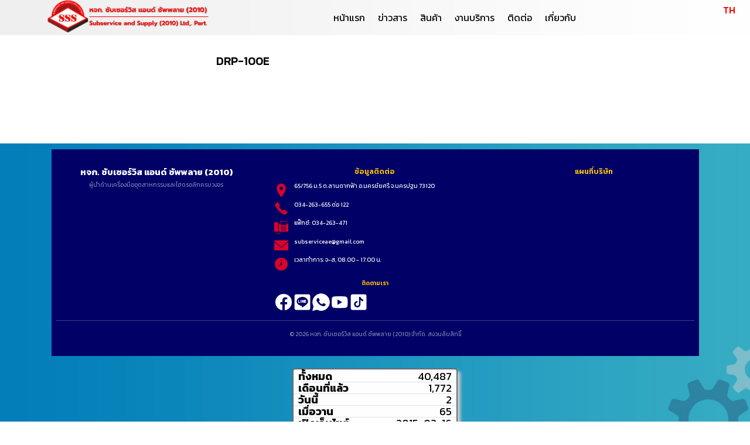

--- FILE ---
content_type: text/html; charset=utf-8
request_url: https://www.svs2010.com/DRP-100E/5f558f778f16b000199e0d51
body_size: 66070
content:

<!DOCTYPE html>
<!--[if IE 8 ]> <html prefix="og: http://ogp.me/ns#" class="no-js" lang="en" xmlns:ng="https://angularjs.org" id="ng-app" ng-app="iTopPlusApp" lang="en"> <![endif]-->
<!--[if IE 9 ]> <html prefix="og: http://ogp.me/ns#" class="no-js" lang="en" xmlns:ng="https://angularjs.org" id="ng-app" ng-app="iTopPlusApp" lang="en"> <![endif]-->
<!--[if (gte IE 10)|!(IE)]><!-->
<html prefix="og: http://ogp.me/ns#" xmlns:ng="https://angularjs.org" id="ng-app" lang="en" ng-app="iTopPlusApp">
<!--<![endif]-->
<head>
    <!--[if lte IE 9]>
    <script>
        document.createElement('ng-include');
        document.createElement('ng-pluralize');
        document.createElement('ng-view');
        document.createElement('ng-show');
        document.createElement('ng-hide');
        document.createElement('ng-if');
        document.createElement('resize-src');
        document.createElement('slider');
        document.createElement('page-arm2');
        document.createElement('ng-enter');
        document.createElement('on-last-repeat');

      // Optionally these for CSS
        document.createElement('ng:include');
        document.createElement('ng:pluralize');
        document.createElement('ng:view');
        document.createElement('ng:show');
        document.createElement('ng:hide');
        document.createElement('ng:if');
        document.createElement('resize:src');
        document.createElement('ng:enter');
        document.createElement('page:arm2');
        document.createElement('on:last:repeat');
    </script>
 <![endif]-->
    <script type="text/javascript">
        var token           = "";
        var AppName         = "AppClient";
        var bres            = "False";
        var ThemeID         = "58cb8be6dbfffd58c747efae";
        var maxPosition     =  7;
        var bDesign         = "False";
        var DomainID        = "58ec80babdacfaf05b01f893";
        var DomainName      = "svs2010.com";
        var RootPath        = "https://www.svs2010.com/";
        var bCommerce       = "False";
        var SiteownerID     = "5832b0e6a836dfc050e4689b";
        var HomePageID      = "584f97d81ffdb5fc34d809c4";
        var DefaultLanguage = "523d4c71164185981a000001";
        var Version         = "455";
        var AllLanguage     =  [{"_id":"523d4c71164185981a000001","id":"523d4c71164185981a000001","Name":"Thai","CultureUI":"TH","LocalizationCode":"th-TH"},{"_id":"523fc2697f89c5e80700008f","id":"523fc2697f89c5e80700008f","Name":"English","CultureUI":"EN","LocalizationCode":"en-EN"},{"_id":"543e0f2d5c959627f4e65c95","id":"543e0f2d5c959627f4e65c95","Name":"German","CultureUI":"DE","LocalizationCode":"de-DE"},{"_id":"54eecc58424b1e0a30f312e4","id":"54eecc58424b1e0a30f312e4","Name":"Traditional Chinese","CultureUI":"CN","LocalizationCode":"cn-CN"},{"_id":"55f7f1fe424b1e178c75db0d","id":"55f7f1fe424b1e178c75db0d","Name":"Japanese","CultureUI":"JP","LocalizationCode":"jp-JP"},{"_id":"561c7b3b424b1e0ebca2b338","id":"561c7b3b424b1e0ebca2b338","Name":"Taiwan","CultureUI":"TW","LocalizationCode":"tw-TW"},{"_id":"56580234424b1e10f86b3e72","id":"56580234424b1e10f86b3e72","Name":"Myanmar","CultureUI":"MM","LocalizationCode":"mm-MM"},{"_id":"56f21c55424b1e2fe8a655f4","id":"56f21c55424b1e2fe8a655f4","Name":"Russia","CultureUI":"RU","LocalizationCode":"ru-RU"},{"_id":"56f9bb47424b1e12ec7d5e58","id":"56f9bb47424b1e12ec7d5e58","Name":"Laos","CultureUI":"LAO","LocalizationCode":"lao-Lao"},{"_id":"56f9bb93424b1e12ec7d5e59","id":"56f9bb93424b1e12ec7d5e59","Name":"Vietnam","CultureUI":"VNM","LocalizationCode":"vnm-VNM"},{"_id":"56f9bc48424b1e12ec7d5e5a","id":"56f9bc48424b1e12ec7d5e5a","Name":"Cambodia","CultureUI":"KHM","LocalizationCode":"khm-KHM"},{"_id":"579ecd53424b1e0df8c5df37","id":"579ecd53424b1e0df8c5df37","Name":"Indonesia","CultureUI":"ID","LocalizationCode":"id-ID"},{"_id":"59704bcb4a058bb5a29b4278","id":"59704bcb4a058bb5a29b4278","Name":"Simplified Chinese","CultureUI":"CN2","LocalizationCode":"zh-CN"}];
        var LanguageActive  =  [{"_id":"523d4c71164185981a000001","id":"523d4c71164185981a000001","Name":"Thai","CultureUI":"TH","LocalizationCode":"th-TH"},{"_id":"523fc2697f89c5e80700008f","id":"523fc2697f89c5e80700008f","Name":"English","CultureUI":"EN","LocalizationCode":"en-EN"}];
        var Promotion       =  {"bPopup":false,"bFlash":false,"bTimer":false,"bPopOnMobile":true,"Timer":0,"pWidth":1000,"pHeight":500,"FilePath":"http://itp1.itopfile.com/ImageServer/3249582f67ffc53a/0/0/Untitled-3z-z938692238998.png","Link":"/HOME/584f97d81ffdb5fc34d809c4","bNewWindows":false};
        var Advertising     =  {"bAdvertising":false,"bNewWindows":false,"AdvertisingType":"images","Advertising":"http://itp1.itopfile.com/ImageServer/3249582f67ffc53a/0/0/สอบถามข้อมูลz-z1030617841549.png","Position":"rightBottom","Width":15,"Link":"https://lin.ee/K6GMzvJ"};
        var bAllowRegister  = "False";
        var bResponsive     = "False";
        var bPosition       = "True";
        var bFlag           = "False";
        var bPrinter        = "True";
        var bMenuonTop      = "False";
        var DefaultLanding  =  [{"_id":"58d8889369649b0001a2c2d8","DomainID":"58ec80babdacfaf05b01f893","NamePage":"หน้าต้นแบบฟอร์มค้นหา","OrderNum":0,"bLandingPage":false,"bDefaultLandingPage":true,"LandingPageID":"58d887b669649b0001a2c21e","bHomePage":false,"bHaveChild":false,"LayoutPC":null,"LayoutMobile":null,"LayoutTablet":null,"ParentID":null,"MenuImagePath":null,"MenuImagePath2":null,"PageConfig":[{"_id":"636239d6224efe001a8516d5","id":"636239d6224efe001a8516d5","DomainID":null,"LanguageID":"523d4c71164185981a000001","Name":null,"Title":null,"Keywords":null,"Description":null,"OGFacebook":null,"URLRewrite":null,"CanonicalURL":null,"Icons":null,"bIcons":false,"bShowonMenu":false,"bShowonMenuVertical":false,"bNewWindows":false,"bDisableAccess":false,"bDisableAccessOnlyMobile":false,"bPaymentPage":false,"URLTarget":null,"bLoginRequire":false,"pageOnlyVip":false,"bUnderConstruction":false,"PageID":null,"bPhone":false,"bTablet":false,"bComputer":false,"CustomScript":null,"bHidePageNormal":false,"bHidePageMember":false,"bThankyouLandingPage":false,"notUseSeoDefault":false,"CustomUrlName":null},{"_id":"636239d6224efe001a8516d4","id":"636239d6224efe001a8516d4","DomainID":null,"LanguageID":"523fc2697f89c5e80700008f","Name":null,"Title":null,"Keywords":null,"Description":null,"OGFacebook":null,"URLRewrite":null,"CanonicalURL":null,"Icons":null,"bIcons":false,"bShowonMenu":false,"bShowonMenuVertical":false,"bNewWindows":false,"bDisableAccess":false,"bDisableAccessOnlyMobile":false,"bPaymentPage":false,"URLTarget":null,"bLoginRequire":false,"pageOnlyVip":false,"bUnderConstruction":false,"PageID":null,"bPhone":false,"bTablet":false,"bComputer":false,"CustomScript":null,"bHidePageNormal":false,"bHidePageMember":false,"bThankyouLandingPage":false,"notUseSeoDefault":false,"CustomUrlName":null},{"_id":"636239d6224efe001a8516d3","id":"636239d6224efe001a8516d3","DomainID":null,"LanguageID":"543e0f2d5c959627f4e65c95","Name":null,"Title":null,"Keywords":null,"Description":null,"OGFacebook":null,"URLRewrite":null,"CanonicalURL":null,"Icons":null,"bIcons":false,"bShowonMenu":false,"bShowonMenuVertical":false,"bNewWindows":false,"bDisableAccess":false,"bDisableAccessOnlyMobile":false,"bPaymentPage":false,"URLTarget":null,"bLoginRequire":false,"pageOnlyVip":false,"bUnderConstruction":false,"PageID":null,"bPhone":false,"bTablet":false,"bComputer":false,"CustomScript":null,"bHidePageNormal":false,"bHidePageMember":false,"bThankyouLandingPage":false,"notUseSeoDefault":false,"CustomUrlName":null},{"_id":"636239d6224efe001a8516d2","id":"636239d6224efe001a8516d2","DomainID":null,"LanguageID":"54eecc58424b1e0a30f312e4","Name":null,"Title":null,"Keywords":null,"Description":null,"OGFacebook":null,"URLRewrite":null,"CanonicalURL":null,"Icons":null,"bIcons":false,"bShowonMenu":false,"bShowonMenuVertical":false,"bNewWindows":false,"bDisableAccess":false,"bDisableAccessOnlyMobile":false,"bPaymentPage":false,"URLTarget":null,"bLoginRequire":false,"pageOnlyVip":false,"bUnderConstruction":false,"PageID":null,"bPhone":false,"bTablet":false,"bComputer":false,"CustomScript":null,"bHidePageNormal":false,"bHidePageMember":false,"bThankyouLandingPage":false,"notUseSeoDefault":false,"CustomUrlName":null},{"_id":"636239d6224efe001a8516d1","id":"636239d6224efe001a8516d1","DomainID":null,"LanguageID":"59704bcb4a058bb5a29b4278","Name":null,"Title":null,"Keywords":null,"Description":null,"OGFacebook":null,"URLRewrite":null,"CanonicalURL":null,"Icons":null,"bIcons":false,"bShowonMenu":false,"bShowonMenuVertical":false,"bNewWindows":false,"bDisableAccess":false,"bDisableAccessOnlyMobile":false,"bPaymentPage":false,"URLTarget":null,"bLoginRequire":false,"pageOnlyVip":false,"bUnderConstruction":false,"PageID":null,"bPhone":false,"bTablet":false,"bComputer":false,"CustomScript":null,"bHidePageNormal":false,"bHidePageMember":false,"bThankyouLandingPage":false,"notUseSeoDefault":false,"CustomUrlName":null}],"PageConfigText":"[{\"_id\":\"636239d6224efe001a8516d5\",\"id\":\"636239d6224efe001a8516d5\",\"DomainID\":null,\"LanguageID\":\"523d4c71164185981a000001\",\"Name\":null,\"Title\":null,\"Keywords\":null,\"Description\":null,\"OGFacebook\":null,\"URLRewrite\":null,\"CanonicalURL\":null,\"Icons\":null,\"bIcons\":false,\"bShowonMenu\":false,\"bShowonMenuVertical\":false,\"bNewWindows\":false,\"bDisableAccess\":false,\"bDisableAccessOnlyMobile\":false,\"bPaymentPage\":false,\"URLTarget\":null,\"bLoginRequire\":false,\"pageOnlyVip\":false,\"bUnderConstruction\":false,\"PageID\":null,\"bPhone\":false,\"bTablet\":false,\"bComputer\":false,\"CustomScript\":null,\"bHidePageNormal\":false,\"bHidePageMember\":false,\"bThankyouLandingPage\":false,\"notUseSeoDefault\":false,\"CustomUrlName\":null},{\"_id\":\"636239d6224efe001a8516d4\",\"id\":\"636239d6224efe001a8516d4\",\"DomainID\":null,\"LanguageID\":\"523fc2697f89c5e80700008f\",\"Name\":null,\"Title\":null,\"Keywords\":null,\"Description\":null,\"OGFacebook\":null,\"URLRewrite\":null,\"CanonicalURL\":null,\"Icons\":null,\"bIcons\":false,\"bShowonMenu\":false,\"bShowonMenuVertical\":false,\"bNewWindows\":false,\"bDisableAccess\":false,\"bDisableAccessOnlyMobile\":false,\"bPaymentPage\":false,\"URLTarget\":null,\"bLoginRequire\":false,\"pageOnlyVip\":false,\"bUnderConstruction\":false,\"PageID\":null,\"bPhone\":false,\"bTablet\":false,\"bComputer\":false,\"CustomScript\":null,\"bHidePageNormal\":false,\"bHidePageMember\":false,\"bThankyouLandingPage\":false,\"notUseSeoDefault\":false,\"CustomUrlName\":null},{\"_id\":\"636239d6224efe001a8516d3\",\"id\":\"636239d6224efe001a8516d3\",\"DomainID\":null,\"LanguageID\":\"543e0f2d5c959627f4e65c95\",\"Name\":null,\"Title\":null,\"Keywords\":null,\"Description\":null,\"OGFacebook\":null,\"URLRewrite\":null,\"CanonicalURL\":null,\"Icons\":null,\"bIcons\":false,\"bShowonMenu\":false,\"bShowonMenuVertical\":false,\"bNewWindows\":false,\"bDisableAccess\":false,\"bDisableAccessOnlyMobile\":false,\"bPaymentPage\":false,\"URLTarget\":null,\"bLoginRequire\":false,\"pageOnlyVip\":false,\"bUnderConstruction\":false,\"PageID\":null,\"bPhone\":false,\"bTablet\":false,\"bComputer\":false,\"CustomScript\":null,\"bHidePageNormal\":false,\"bHidePageMember\":false,\"bThankyouLandingPage\":false,\"notUseSeoDefault\":false,\"CustomUrlName\":null},{\"_id\":\"636239d6224efe001a8516d2\",\"id\":\"636239d6224efe001a8516d2\",\"DomainID\":null,\"LanguageID\":\"54eecc58424b1e0a30f312e4\",\"Name\":null,\"Title\":null,\"Keywords\":null,\"Description\":null,\"OGFacebook\":null,\"URLRewrite\":null,\"CanonicalURL\":null,\"Icons\":null,\"bIcons\":false,\"bShowonMenu\":false,\"bShowonMenuVertical\":false,\"bNewWindows\":false,\"bDisableAccess\":false,\"bDisableAccessOnlyMobile\":false,\"bPaymentPage\":false,\"URLTarget\":null,\"bLoginRequire\":false,\"pageOnlyVip\":false,\"bUnderConstruction\":false,\"PageID\":null,\"bPhone\":false,\"bTablet\":false,\"bComputer\":false,\"CustomScript\":null,\"bHidePageNormal\":false,\"bHidePageMember\":false,\"bThankyouLandingPage\":false,\"notUseSeoDefault\":false,\"CustomUrlName\":null},{\"_id\":\"636239d6224efe001a8516d1\",\"id\":\"636239d6224efe001a8516d1\",\"DomainID\":null,\"LanguageID\":\"59704bcb4a058bb5a29b4278\",\"Name\":null,\"Title\":null,\"Keywords\":null,\"Description\":null,\"OGFacebook\":null,\"URLRewrite\":null,\"CanonicalURL\":null,\"Icons\":null,\"bIcons\":false,\"bShowonMenu\":false,\"bShowonMenuVertical\":false,\"bNewWindows\":false,\"bDisableAccess\":false,\"bDisableAccessOnlyMobile\":false,\"bPaymentPage\":false,\"URLTarget\":null,\"bLoginRequire\":false,\"pageOnlyVip\":false,\"bUnderConstruction\":false,\"PageID\":null,\"bPhone\":false,\"bTablet\":false,\"bComputer\":false,\"CustomScript\":null,\"bHidePageNormal\":false,\"bHidePageMember\":false,\"bThankyouLandingPage\":false,\"notUseSeoDefault\":false,\"CustomUrlName\":null}]","dropPosition":null,"destination":null,"source":null,"ThemeLayout":"ThemeLayout2","notUseSeoDefault":null,"CmpID":null,"PageInside":null,"file":null,"rewriteURL":null,"MaxJsonLength":0},{"_id":"5f3f7d611e5bd70012eb0ab9","DomainID":"58ec80babdacfaf05b01f893","NamePage":"หน้าต้นแบบข้อความระบบ","OrderNum":0,"bLandingPage":false,"bDefaultLandingPage":true,"LandingPageID":null,"bHomePage":false,"bHaveChild":false,"LayoutPC":null,"LayoutMobile":null,"LayoutTablet":null,"ParentID":null,"MenuImagePath":null,"MenuImagePath2":null,"PageConfig":[{"_id":"68664656c5044e0013c3e9d5","id":"68664656c5044e0013c3e9d5","DomainID":null,"LanguageID":"523d4c71164185981a000001","Name":null,"Title":null,"Keywords":null,"Description":null,"OGFacebook":null,"URLRewrite":null,"CanonicalURL":null,"Icons":null,"bIcons":false,"bShowonMenu":false,"bShowonMenuVertical":false,"bNewWindows":false,"bDisableAccess":false,"bDisableAccessOnlyMobile":false,"bPaymentPage":false,"URLTarget":null,"bLoginRequire":false,"pageOnlyVip":false,"bUnderConstruction":false,"PageID":null,"bPhone":false,"bTablet":false,"bComputer":false,"CustomScript":null,"bHidePageNormal":false,"bHidePageMember":false,"bThankyouLandingPage":false,"notUseSeoDefault":false,"CustomUrlName":null},{"_id":"68664656c5044e0013c3e9d4","id":"68664656c5044e0013c3e9d4","DomainID":null,"LanguageID":"523fc2697f89c5e80700008f","Name":null,"Title":null,"Keywords":null,"Description":null,"OGFacebook":null,"URLRewrite":null,"CanonicalURL":null,"Icons":null,"bIcons":false,"bShowonMenu":false,"bShowonMenuVertical":false,"bNewWindows":false,"bDisableAccess":false,"bDisableAccessOnlyMobile":false,"bPaymentPage":false,"URLTarget":null,"bLoginRequire":false,"pageOnlyVip":false,"bUnderConstruction":false,"PageID":null,"bPhone":false,"bTablet":false,"bComputer":false,"CustomScript":null,"bHidePageNormal":false,"bHidePageMember":false,"bThankyouLandingPage":false,"notUseSeoDefault":false,"CustomUrlName":null},{"_id":"68664656c5044e0013c3e9d3","id":"68664656c5044e0013c3e9d3","DomainID":null,"LanguageID":"543e0f2d5c959627f4e65c95","Name":null,"Title":null,"Keywords":null,"Description":null,"OGFacebook":null,"URLRewrite":null,"CanonicalURL":null,"Icons":null,"bIcons":false,"bShowonMenu":false,"bShowonMenuVertical":false,"bNewWindows":false,"bDisableAccess":false,"bDisableAccessOnlyMobile":false,"bPaymentPage":false,"URLTarget":null,"bLoginRequire":false,"pageOnlyVip":false,"bUnderConstruction":false,"PageID":null,"bPhone":false,"bTablet":false,"bComputer":false,"CustomScript":null,"bHidePageNormal":false,"bHidePageMember":false,"bThankyouLandingPage":false,"notUseSeoDefault":false,"CustomUrlName":null},{"_id":"68664656c5044e0013c3e9d2","id":"68664656c5044e0013c3e9d2","DomainID":null,"LanguageID":"54eecc58424b1e0a30f312e4","Name":null,"Title":null,"Keywords":null,"Description":null,"OGFacebook":null,"URLRewrite":null,"CanonicalURL":null,"Icons":null,"bIcons":false,"bShowonMenu":false,"bShowonMenuVertical":false,"bNewWindows":false,"bDisableAccess":false,"bDisableAccessOnlyMobile":false,"bPaymentPage":false,"URLTarget":null,"bLoginRequire":false,"pageOnlyVip":false,"bUnderConstruction":false,"PageID":null,"bPhone":false,"bTablet":false,"bComputer":false,"CustomScript":null,"bHidePageNormal":false,"bHidePageMember":false,"bThankyouLandingPage":false,"notUseSeoDefault":false,"CustomUrlName":null},{"_id":"68664656c5044e0013c3e9d1","id":"68664656c5044e0013c3e9d1","DomainID":null,"LanguageID":"59704bcb4a058bb5a29b4278","Name":null,"Title":null,"Keywords":null,"Description":null,"OGFacebook":null,"URLRewrite":null,"CanonicalURL":null,"Icons":null,"bIcons":false,"bShowonMenu":false,"bShowonMenuVertical":false,"bNewWindows":false,"bDisableAccess":false,"bDisableAccessOnlyMobile":false,"bPaymentPage":false,"URLTarget":null,"bLoginRequire":false,"pageOnlyVip":false,"bUnderConstruction":false,"PageID":null,"bPhone":false,"bTablet":false,"bComputer":false,"CustomScript":null,"bHidePageNormal":false,"bHidePageMember":false,"bThankyouLandingPage":false,"notUseSeoDefault":false,"CustomUrlName":null}],"PageConfigText":"[{\"_id\":\"68664656c5044e0013c3e9d5\",\"id\":\"68664656c5044e0013c3e9d5\",\"DomainID\":null,\"LanguageID\":\"523d4c71164185981a000001\",\"Name\":null,\"Title\":null,\"Keywords\":null,\"Description\":null,\"OGFacebook\":null,\"URLRewrite\":null,\"CanonicalURL\":null,\"Icons\":null,\"bIcons\":false,\"bShowonMenu\":false,\"bShowonMenuVertical\":false,\"bNewWindows\":false,\"bDisableAccess\":false,\"bDisableAccessOnlyMobile\":false,\"bPaymentPage\":false,\"URLTarget\":null,\"bLoginRequire\":false,\"pageOnlyVip\":false,\"bUnderConstruction\":false,\"PageID\":null,\"bPhone\":false,\"bTablet\":false,\"bComputer\":false,\"CustomScript\":null,\"bHidePageNormal\":false,\"bHidePageMember\":false,\"bThankyouLandingPage\":false,\"notUseSeoDefault\":false,\"CustomUrlName\":null},{\"_id\":\"68664656c5044e0013c3e9d4\",\"id\":\"68664656c5044e0013c3e9d4\",\"DomainID\":null,\"LanguageID\":\"523fc2697f89c5e80700008f\",\"Name\":null,\"Title\":null,\"Keywords\":null,\"Description\":null,\"OGFacebook\":null,\"URLRewrite\":null,\"CanonicalURL\":null,\"Icons\":null,\"bIcons\":false,\"bShowonMenu\":false,\"bShowonMenuVertical\":false,\"bNewWindows\":false,\"bDisableAccess\":false,\"bDisableAccessOnlyMobile\":false,\"bPaymentPage\":false,\"URLTarget\":null,\"bLoginRequire\":false,\"pageOnlyVip\":false,\"bUnderConstruction\":false,\"PageID\":null,\"bPhone\":false,\"bTablet\":false,\"bComputer\":false,\"CustomScript\":null,\"bHidePageNormal\":false,\"bHidePageMember\":false,\"bThankyouLandingPage\":false,\"notUseSeoDefault\":false,\"CustomUrlName\":null},{\"_id\":\"68664656c5044e0013c3e9d3\",\"id\":\"68664656c5044e0013c3e9d3\",\"DomainID\":null,\"LanguageID\":\"543e0f2d5c959627f4e65c95\",\"Name\":null,\"Title\":null,\"Keywords\":null,\"Description\":null,\"OGFacebook\":null,\"URLRewrite\":null,\"CanonicalURL\":null,\"Icons\":null,\"bIcons\":false,\"bShowonMenu\":false,\"bShowonMenuVertical\":false,\"bNewWindows\":false,\"bDisableAccess\":false,\"bDisableAccessOnlyMobile\":false,\"bPaymentPage\":false,\"URLTarget\":null,\"bLoginRequire\":false,\"pageOnlyVip\":false,\"bUnderConstruction\":false,\"PageID\":null,\"bPhone\":false,\"bTablet\":false,\"bComputer\":false,\"CustomScript\":null,\"bHidePageNormal\":false,\"bHidePageMember\":false,\"bThankyouLandingPage\":false,\"notUseSeoDefault\":false,\"CustomUrlName\":null},{\"_id\":\"68664656c5044e0013c3e9d2\",\"id\":\"68664656c5044e0013c3e9d2\",\"DomainID\":null,\"LanguageID\":\"54eecc58424b1e0a30f312e4\",\"Name\":null,\"Title\":null,\"Keywords\":null,\"Description\":null,\"OGFacebook\":null,\"URLRewrite\":null,\"CanonicalURL\":null,\"Icons\":null,\"bIcons\":false,\"bShowonMenu\":false,\"bShowonMenuVertical\":false,\"bNewWindows\":false,\"bDisableAccess\":false,\"bDisableAccessOnlyMobile\":false,\"bPaymentPage\":false,\"URLTarget\":null,\"bLoginRequire\":false,\"pageOnlyVip\":false,\"bUnderConstruction\":false,\"PageID\":null,\"bPhone\":false,\"bTablet\":false,\"bComputer\":false,\"CustomScript\":null,\"bHidePageNormal\":false,\"bHidePageMember\":false,\"bThankyouLandingPage\":false,\"notUseSeoDefault\":false,\"CustomUrlName\":null},{\"_id\":\"68664656c5044e0013c3e9d1\",\"id\":\"68664656c5044e0013c3e9d1\",\"DomainID\":null,\"LanguageID\":\"59704bcb4a058bb5a29b4278\",\"Name\":null,\"Title\":null,\"Keywords\":null,\"Description\":null,\"OGFacebook\":null,\"URLRewrite\":null,\"CanonicalURL\":null,\"Icons\":null,\"bIcons\":false,\"bShowonMenu\":false,\"bShowonMenuVertical\":false,\"bNewWindows\":false,\"bDisableAccess\":false,\"bDisableAccessOnlyMobile\":false,\"bPaymentPage\":false,\"URLTarget\":null,\"bLoginRequire\":false,\"pageOnlyVip\":false,\"bUnderConstruction\":false,\"PageID\":null,\"bPhone\":false,\"bTablet\":false,\"bComputer\":false,\"CustomScript\":null,\"bHidePageNormal\":false,\"bHidePageMember\":false,\"bThankyouLandingPage\":false,\"notUseSeoDefault\":false,\"CustomUrlName\":null}]","dropPosition":null,"destination":null,"source":null,"ThemeLayout":"ThemeLayout1","notUseSeoDefault":null,"CmpID":null,"PageInside":null,"file":null,"rewriteURL":null,"MaxJsonLength":0},{"_id":"5f51a0800ccee200198c59ad","DomainID":"58ec80babdacfaf05b01f893","NamePage":"หน้าต้นแบบเว็บบอร์ด","OrderNum":0,"bLandingPage":false,"bDefaultLandingPage":true,"LandingPageID":null,"bHomePage":false,"bHaveChild":false,"LayoutPC":null,"LayoutMobile":null,"LayoutTablet":null,"ParentID":null,"MenuImagePath":null,"MenuImagePath2":null,"PageConfig":[{"_id":"6362333f7d307f001a85c80e","id":"6362333f7d307f001a85c80e","DomainID":null,"LanguageID":"523d4c71164185981a000001","Name":null,"Title":null,"Keywords":null,"Description":null,"OGFacebook":null,"URLRewrite":null,"CanonicalURL":null,"Icons":null,"bIcons":false,"bShowonMenu":false,"bShowonMenuVertical":false,"bNewWindows":false,"bDisableAccess":false,"bDisableAccessOnlyMobile":false,"bPaymentPage":false,"URLTarget":null,"bLoginRequire":false,"pageOnlyVip":false,"bUnderConstruction":false,"PageID":null,"bPhone":false,"bTablet":false,"bComputer":false,"CustomScript":null,"bHidePageNormal":false,"bHidePageMember":false,"bThankyouLandingPage":false,"notUseSeoDefault":false,"CustomUrlName":null},{"_id":"6362333f7d307f001a85c80d","id":"6362333f7d307f001a85c80d","DomainID":null,"LanguageID":"523fc2697f89c5e80700008f","Name":null,"Title":null,"Keywords":null,"Description":null,"OGFacebook":null,"URLRewrite":null,"CanonicalURL":null,"Icons":null,"bIcons":false,"bShowonMenu":false,"bShowonMenuVertical":false,"bNewWindows":false,"bDisableAccess":false,"bDisableAccessOnlyMobile":false,"bPaymentPage":false,"URLTarget":null,"bLoginRequire":false,"pageOnlyVip":false,"bUnderConstruction":false,"PageID":null,"bPhone":false,"bTablet":false,"bComputer":false,"CustomScript":null,"bHidePageNormal":false,"bHidePageMember":false,"bThankyouLandingPage":false,"notUseSeoDefault":false,"CustomUrlName":null},{"_id":"6362333f7d307f001a85c80c","id":"6362333f7d307f001a85c80c","DomainID":null,"LanguageID":"543e0f2d5c959627f4e65c95","Name":null,"Title":null,"Keywords":null,"Description":null,"OGFacebook":null,"URLRewrite":null,"CanonicalURL":null,"Icons":null,"bIcons":false,"bShowonMenu":false,"bShowonMenuVertical":false,"bNewWindows":false,"bDisableAccess":false,"bDisableAccessOnlyMobile":false,"bPaymentPage":false,"URLTarget":null,"bLoginRequire":false,"pageOnlyVip":false,"bUnderConstruction":false,"PageID":null,"bPhone":false,"bTablet":false,"bComputer":false,"CustomScript":null,"bHidePageNormal":false,"bHidePageMember":false,"bThankyouLandingPage":false,"notUseSeoDefault":false,"CustomUrlName":null},{"_id":"6362333f7d307f001a85c80b","id":"6362333f7d307f001a85c80b","DomainID":null,"LanguageID":"54eecc58424b1e0a30f312e4","Name":null,"Title":null,"Keywords":null,"Description":null,"OGFacebook":null,"URLRewrite":null,"CanonicalURL":null,"Icons":null,"bIcons":false,"bShowonMenu":false,"bShowonMenuVertical":false,"bNewWindows":false,"bDisableAccess":false,"bDisableAccessOnlyMobile":false,"bPaymentPage":false,"URLTarget":null,"bLoginRequire":false,"pageOnlyVip":false,"bUnderConstruction":false,"PageID":null,"bPhone":false,"bTablet":false,"bComputer":false,"CustomScript":null,"bHidePageNormal":false,"bHidePageMember":false,"bThankyouLandingPage":false,"notUseSeoDefault":false,"CustomUrlName":null},{"_id":"6362333f7d307f001a85c80a","id":"6362333f7d307f001a85c80a","DomainID":null,"LanguageID":"59704bcb4a058bb5a29b4278","Name":null,"Title":null,"Keywords":null,"Description":null,"OGFacebook":null,"URLRewrite":null,"CanonicalURL":null,"Icons":null,"bIcons":false,"bShowonMenu":false,"bShowonMenuVertical":false,"bNewWindows":false,"bDisableAccess":false,"bDisableAccessOnlyMobile":false,"bPaymentPage":false,"URLTarget":null,"bLoginRequire":false,"pageOnlyVip":false,"bUnderConstruction":false,"PageID":null,"bPhone":false,"bTablet":false,"bComputer":false,"CustomScript":null,"bHidePageNormal":false,"bHidePageMember":false,"bThankyouLandingPage":false,"notUseSeoDefault":false,"CustomUrlName":null}],"PageConfigText":"[{\"_id\":\"6362333f7d307f001a85c80e\",\"id\":\"6362333f7d307f001a85c80e\",\"DomainID\":null,\"LanguageID\":\"523d4c71164185981a000001\",\"Name\":null,\"Title\":null,\"Keywords\":null,\"Description\":null,\"OGFacebook\":null,\"URLRewrite\":null,\"CanonicalURL\":null,\"Icons\":null,\"bIcons\":false,\"bShowonMenu\":false,\"bShowonMenuVertical\":false,\"bNewWindows\":false,\"bDisableAccess\":false,\"bDisableAccessOnlyMobile\":false,\"bPaymentPage\":false,\"URLTarget\":null,\"bLoginRequire\":false,\"pageOnlyVip\":false,\"bUnderConstruction\":false,\"PageID\":null,\"bPhone\":false,\"bTablet\":false,\"bComputer\":false,\"CustomScript\":null,\"bHidePageNormal\":false,\"bHidePageMember\":false,\"bThankyouLandingPage\":false,\"notUseSeoDefault\":false,\"CustomUrlName\":null},{\"_id\":\"6362333f7d307f001a85c80d\",\"id\":\"6362333f7d307f001a85c80d\",\"DomainID\":null,\"LanguageID\":\"523fc2697f89c5e80700008f\",\"Name\":null,\"Title\":null,\"Keywords\":null,\"Description\":null,\"OGFacebook\":null,\"URLRewrite\":null,\"CanonicalURL\":null,\"Icons\":null,\"bIcons\":false,\"bShowonMenu\":false,\"bShowonMenuVertical\":false,\"bNewWindows\":false,\"bDisableAccess\":false,\"bDisableAccessOnlyMobile\":false,\"bPaymentPage\":false,\"URLTarget\":null,\"bLoginRequire\":false,\"pageOnlyVip\":false,\"bUnderConstruction\":false,\"PageID\":null,\"bPhone\":false,\"bTablet\":false,\"bComputer\":false,\"CustomScript\":null,\"bHidePageNormal\":false,\"bHidePageMember\":false,\"bThankyouLandingPage\":false,\"notUseSeoDefault\":false,\"CustomUrlName\":null},{\"_id\":\"6362333f7d307f001a85c80c\",\"id\":\"6362333f7d307f001a85c80c\",\"DomainID\":null,\"LanguageID\":\"543e0f2d5c959627f4e65c95\",\"Name\":null,\"Title\":null,\"Keywords\":null,\"Description\":null,\"OGFacebook\":null,\"URLRewrite\":null,\"CanonicalURL\":null,\"Icons\":null,\"bIcons\":false,\"bShowonMenu\":false,\"bShowonMenuVertical\":false,\"bNewWindows\":false,\"bDisableAccess\":false,\"bDisableAccessOnlyMobile\":false,\"bPaymentPage\":false,\"URLTarget\":null,\"bLoginRequire\":false,\"pageOnlyVip\":false,\"bUnderConstruction\":false,\"PageID\":null,\"bPhone\":false,\"bTablet\":false,\"bComputer\":false,\"CustomScript\":null,\"bHidePageNormal\":false,\"bHidePageMember\":false,\"bThankyouLandingPage\":false,\"notUseSeoDefault\":false,\"CustomUrlName\":null},{\"_id\":\"6362333f7d307f001a85c80b\",\"id\":\"6362333f7d307f001a85c80b\",\"DomainID\":null,\"LanguageID\":\"54eecc58424b1e0a30f312e4\",\"Name\":null,\"Title\":null,\"Keywords\":null,\"Description\":null,\"OGFacebook\":null,\"URLRewrite\":null,\"CanonicalURL\":null,\"Icons\":null,\"bIcons\":false,\"bShowonMenu\":false,\"bShowonMenuVertical\":false,\"bNewWindows\":false,\"bDisableAccess\":false,\"bDisableAccessOnlyMobile\":false,\"bPaymentPage\":false,\"URLTarget\":null,\"bLoginRequire\":false,\"pageOnlyVip\":false,\"bUnderConstruction\":false,\"PageID\":null,\"bPhone\":false,\"bTablet\":false,\"bComputer\":false,\"CustomScript\":null,\"bHidePageNormal\":false,\"bHidePageMember\":false,\"bThankyouLandingPage\":false,\"notUseSeoDefault\":false,\"CustomUrlName\":null},{\"_id\":\"6362333f7d307f001a85c80a\",\"id\":\"6362333f7d307f001a85c80a\",\"DomainID\":null,\"LanguageID\":\"59704bcb4a058bb5a29b4278\",\"Name\":null,\"Title\":null,\"Keywords\":null,\"Description\":null,\"OGFacebook\":null,\"URLRewrite\":null,\"CanonicalURL\":null,\"Icons\":null,\"bIcons\":false,\"bShowonMenu\":false,\"bShowonMenuVertical\":false,\"bNewWindows\":false,\"bDisableAccess\":false,\"bDisableAccessOnlyMobile\":false,\"bPaymentPage\":false,\"URLTarget\":null,\"bLoginRequire\":false,\"pageOnlyVip\":false,\"bUnderConstruction\":false,\"PageID\":null,\"bPhone\":false,\"bTablet\":false,\"bComputer\":false,\"CustomScript\":null,\"bHidePageNormal\":false,\"bHidePageMember\":false,\"bThankyouLandingPage\":false,\"notUseSeoDefault\":false,\"CustomUrlName\":null}]","dropPosition":null,"destination":null,"source":null,"ThemeLayout":"ThemeLayout1","notUseSeoDefault":null,"CmpID":null,"PageInside":null,"file":null,"rewriteURL":null,"MaxJsonLength":0}];
        var IEOld           =  false;
        var productionSite  =  false;
        var maintenanceSite =  false; // Maintenance
        var FileServer      =  "https://itp1.itopfile.com";
        var bLangSupport    = "False";
        var memberLogin = "";
        var bGoogleLogin = "";
        var bFacebookLogin = "";
        var bLineLogin = "";
        var GoogleClientID = "";
        var FacebookAppID = "";
        var LineChannelID = "";
        var ServerData      = {};
        ServerData.WebstatData = {"advertName":null,"statsAds":null,"_id":null,"id":null,"DomainName":"svs2010.com","DomainID":"58ec80babdacfaf05b01f893","ReturnVisitor":false,"DateTimeLog":null,"DateTimeText":null,"CountNew":"0","CountReturn":"0","TotalVisited":"0","enddate":null,"startdate":null,"Device":null,"DeviceName":"null","Link":null,"ReferrerName":"null","Ads":null,"AdsName":"null","_DeviceName":"PC/Mac","_ReferrerName":null,"_AdsName":null};
        ServerData.bFirstLoad = true;
        ServerData.scheme = "https";
        ServerData.isMobile = false;
        ServerData.bExtendsMobile = true;
        ServerData.bPcMenuonTop = false;
        ServerData.bMenuScrollUpTop = false;
        ServerData.bHideMenuScrollUpInit = false;
        ServerData.bPcMenuonTopFullScreen = false;
        ServerData.bGuestBookMember = false;
        ServerData.bMobileSidebar = false;
        ServerData.disableWebp = false;
        ServerData.bDisableImageResize = false;
        ServerData.UploadPath = "3249582f67ffc53a";
        ServerData.Fileserver = "itp1";
        ServerData.bPreviewCustomForm = false;
        ServerData.bRecoveryProject = false;
        ServerData.bCustomPageURL = false;
        ServerData.searchPoint = 10;
        ServerData.imgEffectMobile = true;
        ServerData.setDefaultLangauge = false;
        ServerData.customformAlertPopup = false;
        ServerData.bDisableShopAddress = false;
        ServerData.bRedirectCancelLogin = false;
        ServerData.bLanguageWithoutLang = false;
        ServerData.bShortURL = false;
        ServerData.WatermarkManagement = {"bWatermarkRender":false,"bDisableResize":false,"WatermarkPosition":"middleCenter","WatermarkFrequency":"singleWater","WatermarkImage":null}

        ServerData.PersonalProtection = false;
        ServerData.disableAllThirdpartyByDefault = true;
        ServerData.bodyScriptString = "[base64]";
        ServerData.maxSearchResults = "40";
        ServerData.SearchBussinessTemplate = "search-searchbusinesstemplate2";
        ServerData.enableLazyLoad = (false) === true;

        ServerData.paymentPagePublicURL = "";
        ServerData.bRedirectLoggedIn = false;
        ServerData.bEnableCaptchaBypass = "";
        try{
            console.log("Client Version : 455");
        }catch(e){}
    </script>
    <!--[if lte IE 9]>
        <script>
            IEOld = true;
            var log = Function.prototype.bind.call(console.log, console);
            log.apply(console, ["this", "is", "anfield"]);
        </script>

    <![endif]-->
    

<!--[if lte IE 8]>
        <p class="label label-info">We recommend <a href="https://browsehappy.com/"> update your browser</a> for best experince to view website.</p>
<![endif]-->
<script>
    var stopInterval = {};
    var firstTime = false;
    var spinner = {}; // Spiner Object
    var ua = navigator.userAgent || navigator.vendor || window.opera;
    var isChrome = ua.indexOf('Chrome') != -1;
    var isIE = ua.indexOf('Trident') != -1;
    var isEdge = ua.indexOf('Edge') != -1;
    var isFirefox = ua.indexOf('Firefox') != -1;
    var isSafari = ua.indexOf('Safari') != -1 && !isChrome && !isEdge;   
    var isOpera = ua.toLowerCase().indexOf('op') > -1;
    var isNativeAndroid =
        ua.indexOf('Mozilla/5.0') > -1 && ua.indexOf('Android ') > -1 && ua.indexOf('AppleWebKit') > -1 && ua.indexOf('Version') > -1;
    var isAndroid = ua.indexOf('Android ') > -1; 
    var iOS = !!ua.match(/iPad/i) || !!ua.match(/iPhone/i);
    var isMobileOS = isAndroid || iOS;


    var webkit = !!ua.match(/WebKit/i);
    var isiOSSafari = iOS && webkit && !ua.match(/CriOS/i);
    var OSName = 'unknown OS';
    var isLine = !!ua.match(/Line/i);
    var isFacebookBrowser = ua.indexOf('FBAN') > -1 || ua.indexOf('FBAV') > -1;
    if (isLine || isFacebookBrowser) {
        if (window.location.search.indexOf('Redirect=true') == -1) {
            window.location.href = window.location.href + '?Redirect=true&Date=' + Date.now();
        }
    }
</script>
            <script src="https://resource1.itopplus.com/Production/boypublish/Dist/distribution/js/Client/iTopPlusRouting.min.js?bust=v455"></script>
            <script defer src="https://resource1.itopplus.com/Production/boypublish/Dist/distribution/js/Client/itopplusComponentCommon.min.js?bust=v455"></script>
            <script defer src="https://resource1.itopplus.com/Production/boypublish/Dist/distribution/Dist/angular.itopplusapp.js?bust=v455"></script>
            <script defer src="https://resource1.itopplus.com/Production/boypublish/Dist/distribution/Dist/common.itopplusapp.js?bust=v455"></script>
            <script defer src="https://resource1.itopplus.com/Production/boypublish/Dist/distribution/Dist/app_form.itopplusapp.js?bust=v455"></script>


<meta charset="UTF-8">
<base href="/">

    <link rel="icon" href="https://itp1.itopfile.com/ImageServer/3249582f67ffc53a/32/32/iTopPlus1158048160173.png" />
<meta http-equiv="X-UA-Compatible" content="IE=edge">
    <meta name="viewport" content="width=device-width, initial-scale=1.0,  minimum-scale = 1.0, maximum-scale=3.0, user-scalable=yes">
<meta name="format-detection" content="telephone=no">
<meta http-equiv="x-rim-auto-match" content="none">
<title></title>
<meta name="google" content="notranslate">
<meta name="description" content="">
<meta name="keywords" content="">
<meta property="og:url" content="" />
<meta property="og:title" content="" />
<meta property="og:site_name" content="" />
<meta property="og:type" content="" />
<meta property="og:image" content="" />
<meta property="og:image:url" content="" />
<meta property="og:image:type" content="" />
<meta property="og:description" content="" />
<meta property="og:image:width" content="" />
<meta property="og:image:height" content="" />
<link rel="canonical" href="">
<meta name="twitter:card" content="summary_large_image">
<meta name="twitter:title" content="" />
<meta name="twitter:text:title" content="" />
<meta name="twitter:text:description" content="" />
<meta name="twitter:image" content="" />
<meta name="twitter:description" content="" />
<meta name="viewport" content="width=640">    <style type="text/css">
body,html{margin:0;padding:0}section{z-index:2}footer{z-index:1}a:focus{outline:0!important}.nav .open>a,.nav .open>a:focus,.nav .open>a:hover{background-color:inherit;border-color:inherit}.navbar-collapse{overflow-x:visible;-webkit-overflow-scrolling:inherit!important;overflow:scroll}:-webkit-full-screen-ancestor:not(iframe) .animated{-webkit-animation-name:inherit!important;animation-name:inherit!important;-webkit-animation-fill-mode:inherit!important;animation-fill-mode:inherit!important}:-webkit-full-screen-ancestor:not(iframe) .zIndex-menu,:-webkit-full-screen-ancestor:not(iframe) .zIndex-pos1,:-webkit-full-screen-ancestor:not(iframe) .zIndex-pos10,:-webkit-full-screen-ancestor:not(iframe) .zIndex-pos2,:-webkit-full-screen-ancestor:not(iframe) .zIndex-pos3,:-webkit-full-screen-ancestor:not(iframe) .zIndex-pos4,:-webkit-full-screen-ancestor:not(iframe) .zIndex-pos5,:-webkit-full-screen-ancestor:not(iframe) .zIndex-pos6,:-webkit-full-screen-ancestor:not(iframe) .zIndex-pos7,:-webkit-full-screen-ancestor:not(iframe) .zIndex-pos8,:-webkit-full-screen-ancestor:not(iframe) .zIndex-pos9{z-index:0!important}.margin{height:100%;margin:0!important}.padding{height:100%;padding:0!important}label small{font-weight:400;line-height:1;color:#777}.boderedlayoutClient{border-top:1px dashed transparent;border-left:1px dashed transparent;border-right:1px dashed transparent;border-bottom:1px dashed transparent}.boderedlayoutClient .animated{-webkit-animation-fill-mode:inherit!important;animation-fill-mode:inherit!important}.boderedlayoutClient .fadeIn{-webkit-animation-name:inherit!important;animation-name:inherit!important}.mdl-spinner{width:40px;height:40px}.navbar-inline{display:inline-table;font-family:sans-serif;font-size:22px;font-weight:700}.navbar-inline .text-bar{position:relative;top:1px}.navbar-btn{padding:0 5px!important;margin-left:5px!important;margin-top:8px!important;margin-bottom:5px!important;border-width:2px!important}.nav .open>a,.nav .open>a:focus,.nav .open>a:hover{border-color:#428bca}p.search{margin:0 0 5px}.calendaricon{z-index:1000;height:30px;cursor:pointer}.calendaricon:hover{-ms-transform:scale(1.1);-webkit-transform:scale(1.1);transform:scale(1.1)}.cardtop{background-color:#00b383;color:#fff;width:auto;border-top-left-radius:15px;border-top-right-radius:15px;padding:10px 50px}.cardbottom{color:#fff;background-color:#5d5d5d;padding:50px 50px;width:auto;border-bottom-left-radius:15px;border-bottom-right-radius:15px}.calendarbox{height:auto;padding:5px;width:200px;position:absolute;display:inline-block;right:422px;top:330px;z-index:99;line-height:2.5;border:1px solid #5d5d5d;border-radius:5px;background-color:#5d5d5d}.ele-zoom{padding-left:2px!important;padding-right:2px!important}.ele-padding{padding-left:10px;padding-right:10px;margin:0 auto}.paper-span{position:relative;top:-4px;font-size:14px;color:#000;font-weight:700;margin-left:15px}.thumbs{display:block;margin-bottom:20px;line-height:1.42857143;background-color:transparent;border:none;box-shadow:none;-webkit-transition:all .2s ease-in-out;-o-transition:all .2s ease-in-out;transition:all .2s ease-in-out}.thumbs a>img,thumbs>img{margin-right:auto;margin-left:auto}.thumbs a>img,thumbs>img{display:block;width:100%;max-width:100%;height:auto}.navbar-default{border-width:0!important;border-style:none!important;border-color:transparent!important;-webkit-box-shadow:none!important;box-shadow:none!important}.imageUIbar{position:absolute;z-index:999;width:100%;background-color:rgba(0,0,0,.3)}.imageUI{display:block;margin:10px;padding:0}.imageUI li{position:relative!important;display:inline-block!important;margin-right:5px;cursor:pointer;color:#fff;width:inherit!important}.imageUI li:hover{color:#e8b613!important}.imageUI li:hover .badge{background-color:transparent!important;color:#e8b613!important}label{display:inline!important;max-width:100%;margin-bottom:5px;font-weight:700}.k-scheduler{border-radius:4px!important;border-width:1px!important}.k-scheduler .k-event{cursor:pointer}.button-group .k-tool-iconfix{vertical-align:middle}.k-button-group .k-tool-iconfix{width:24px!important;height:24px!important;vertical-align:middle;-ms-high-contrast-adjust:none}.k-button-group .k-tool-iconfix,.k-icon,.k-sprite{display:inline-block;width:16px;height:16px;overflow:hidden;background-repeat:no-repeat;font-size:0;line-height:0;text-align:center;-ms-high-contrast-adjust:none}.k-tool-iconfix{background-image:url(https://itp1.itopfile.com/Images/sprite.png)}div.k-window{position:fixed!important;border-style:solid;border-width:1px;top:6.1%!important;left:14.2%!important;width:71.6%!important}.k-tool .glyphicon{color:#2e2e2e}.k-tool:hover .glyphicon{color:#fff}.k-button-group .k-tool{display:inline-block;vertical-align:middle;margin:1px 0;width:28px!important;height:28px!important;line-height:28px!important}.k-window{font-size:12px!important}.k-editor-dialog .k-editor-textarea{width:100%!important}.k-widget{border-width:inherit!important;background-color:transparent!important}.k-widget,.k-widget *{-webkit-box-sizing:inherit!important;-moz-box-sizing:inherit!important;box-sizing:inherit!important}.k-block,.k-content,.k-dropdown .k-input,.k-popup,.k-toolbar,.k-widget{color:inherit!important}.k-header{-webkit-box-sizing:content-box!important;-moz-box-sizing:content-box!important;box-sizing:content-box!important}.k-editor-inline{margin:0;padding:0!important;border-width:1px!important;box-shadow:none;background:0 0;border-color:transparent!important;line-height:1.42857143!important}.k-editor-inline.k-state-active{padding:0!important;border-width:1px!important;background:0 0;border-color:#c5c5c5!important}.k-editor-inline .main-list-image{display:none}.k-editor-inline.k-state-active .main-list-image{display:block;border-color:rgba(0,0,0,.3);-webkit-box-shadow:1px 1px 7px 1px rgba(128,128,128,.3);box-shadow:1px 1px 7px 1px rgba(128,128,128,.3);border-style:solid;border-width:1px;background-color:#fff;border-radius:5px;position:absolute;padding:4px;z-index:99}.k-editor-inline.k-state-active .list-image{display:block;padding:0;margin:0}.k-editor-inline.k-state-active .list-image>li{list-style:none;cursor:pointer;padding-left:4px;padding-right:4px;border-radius:3px}.k-editor-inline.k-state-active .list-image>li:hover{color:#fff;background-color:#ff6a00}.row-col{margin-left:0!important;margin-right:0!important}.padding-col{padding-left:5px!important;padding-right:5px!important}.border-width-95{width:95%!important}.border-width-full{width:100%!important}.flagDefalut{background-color:rgba(128,128,128,.65);top:0}a{cursor:pointer!important;text-decoration:none!important}a:hover{text-decoration:none!important}.cursor{cursor:pointer!important}.font-face{font-family:Verdana,Arial,sans-serif}.TextInside-not-active{pointer-events:none;cursor:default!important}#header-main{font-family:Circular,Verdana,Arial,sans-serif;width:90%;margin:0 auto;padding-top:15px;font-size:36px}#header-top{margin-bottom:5px;font-size:38px}#menu-top-right{float:right;font-size:18px;text-align:right;margin-top:10px;padding-right:5px;width:357px;background:url(https://itp1.itopfile.com/Images/img-layout/menu/bg-helpMenu.png) right no-repeat;background-size:100% 100%}#main-navbar-collapse ul li a span{padding-right:2px!important}.inline-top{display:inline-table;width:90px;height:100%;padding-left:3px;text-align:center}.header-middle{height:48px;color:#fff;font-size:20px;font-weight:500;border:solid 1px grey;background-image:-webkit-gradient(linear,left top,left bottom,color-stop(0,#595754),color-stop(1,#121211));background-image:-o-linear-gradient(bottom,#595754 0,#121211 100%);background-image:-moz-linear-gradient(bottom,#595754 0,#121211 100%);background-image:-webkit-linear-gradient(bottom,#595754 0,#121211 100%);background-image:-ms-linear-gradient(bottom,#595754 0,#121211 100%);background-image:linear-gradient(to bottom,#595754 0,#121211 100%)}.header-middle ul{height:auto;padding-top:10px;padding-right:5px}.header-middle ul li{display:inline;position:relative}.header-middle ul li span{padding:13px 5px 12px 5px;color:#fff;width:20%;text-decoration:none}.header-middle ul li span:hover{padding:13px 5px 12px 5px;color:#fff;width:20%;text-decoration:none;position:relative;background-image:-webkit-gradient(linear,left top,left bottom,color-stop(0,#045c46),color-stop(.5,#04bd8f),color-stop(.97,#0c9));background-image:-o-linear-gradient(bottom,#045c46 0,#04bd8f 50%,#0c9 97%);background-image:-moz-linear-gradient(bottom,#045c46 0,#04bd8f 50%,#0c9 97%);background-image:-webkit-linear-gradient(bottom,#045c46 0,#04bd8f 50%,#0c9 97%);background-image:-ms-linear-gradient(bottom,#045c46 0,#04bd8f 50%,#0c9 97%);background-image:linear-gradient(to bottom,#045c46 0,#04bd8f 50%,#0c9 97%)}.header-middle li .sub-menu{position:absolute;display:none;z-index:10;left:-40px}.header-middle .sub-menu .ahov{list-style-type:none;display:inline-block;background-color:#0c9;border-bottom:dashed 1px #14824f;text-align:left;padding-left:5px;min-width:175px;height:35px}.header-middle .sub-menu .ahov a{position:relative;margin:2px auto;text-decoration:none;color:#fff;display:inline-block;width:100%}.header-middle .sub-menu .ahov a:hover{color:#fff;border-radius:5px;background-color:#009970!important;width:98%}#menu-index a{font-size:20px;color:#fff}#menu-index a:hover{font-size:20px;color:#fff}.selected-layout-manu{padding:12px 0 12px 0;font-size:20px;color:#fff;background-image:-webkit-gradient(linear,left top,left bottom,color-stop(0,#045c46),color-stop(.5,#04bd8f),color-stop(.97,#0c9));background-image:-o-linear-gradient(bottom,#045c46 0,#04bd8f 50%,#0c9 97%);background-image:-moz-linear-gradient(bottom,#045c46 0,#04bd8f 50%,#0c9 97%);background-image:-webkit-linear-gradient(bottom,#045c46 0,#04bd8f 50%,#0c9 97%);background-image:-ms-linear-gradient(bottom,#045c46 0,#04bd8f 50%,#0c9 97%);background-image:linear-gradient(to bottom,#045c46 0,#04bd8f 50%,#0c9 97%)}.selected-layout-manu-hover{padding:12px 0 12px 0;font-size:20px;color:#fff;background-image:-webkit-gradient(linear,left top,left bottom,color-stop(0,#045c46),color-stop(.5,#04bd8f),color-stop(.97,#0c9));background-image:-o-linear-gradient(bottom,#045c46 0,#04bd8f 50%,#0c9 97%);background-image:-moz-linear-gradient(bottom,#045c46 0,#04bd8f 50%,#0c9 97%);background-image:-webkit-linear-gradient(bottom,#045c46 0,#04bd8f 50%,#0c9 97%);background-image:-ms-linear-gradient(bottom,#045c46 0,#04bd8f 50%,#0c9 97%);background-image:linear-gradient(to bottom,#045c46 0,#04bd8f 50%,#0c9 97%)}.setting-layout-menu{margin:-10px 5px 0 2px}#msg-alert{border-radius:5px;margin:-10px 0 0 60px;padding-bottom:2px;width:30%;color:#fff;background-color:#0c9;z-index:99}#header-bottom{margin-top:0;height:14px;background-color:#0c9;border-left:solid 1px grey;border-right:solid 1px grey}#middle-main{width:90%;border-right:solid 1px grey;border-left:solid 1px grey;border-bottom:solid 1px grey;margin:0 auto;background-image:-webkit-gradient(linear,left top,left bottom,color-stop(0,#dedede),color-stop(.08,#fcfcfc));background-image:-o-linear-gradient(bottom,#dedede 0,#fcfcfc 8%);background-image:-moz-linear-gradient(bottom,#dedede 0,#fcfcfc 8%);background-image:-webkit-linear-gradient(bottom,#dedede 0,#fcfcfc 8%);background-image:-ms-linear-gradient(bottom,#dedede 0,#fcfcfc 8%);background-image:linear-gradient(to bottom,#dedede 0,#fcfcfc 8%)}#bottom-main{font-family:Verdana,Arial,sans-serif;width:90%;text-align:center;margin:0 auto;font-size:12px;padding-top:10px}#bottom-main span{color:#0c9}.manu-top a{color:#343333;text-decoration:none}.manu-top a:hover{color:#0c9;text-decoration:none}.main-bg{margin-top:5px;font-family:Circular,Verdana,Arial,sans-serif}.main-bg-left{width:48%;float:left}.main-bg-left span{color:#f90;font-size:16px}.main-bg-right{width:48%;float:right}.manu-inline-table{display:inline-table;padding:5px 20px 5px 20px;border-radius:30px;text-decoration:none}.manu-inline-table div{color:#0c9;font-size:1.4em;text-align:center;text-decoration:none}.div-right{margin:0 auto;padding-top:36px;text-align:center}.div-left{font-size:26px;padding:40px 0 0 0;margin:0 auto}.tab-title{width:90%;margin:0 auto;background-color:#444;padding:7px 20px 5px 20px;text-align:left;font-size:20px;color:#fff}.read-msg{font-family:Verdana,Arial,sans-serif;font-size:12px!important;color:#fff!important;background-color:#f80a0a!important}.detail-title{font-family:Verdana,Arial,sans-serif;font-size:14px}.shopscroll{padding:10px;margin:0 auto;height:230px;overflow:auto;overflow-x:hidden}.shopscroll::-webkit-scrollbar{width:8px}.shopscroll::-webkit-scrollbar-track{-webkit-box-shadow:inset 0 0 6px rgba(0,0,0,.3);border-radius:8px}.shopscroll::-webkit-scrollbar-thumb{border-radius:6px;-webkit-box-shadow:inset 10px 10px 10px rgba(0,0,0,.5)}.massage{cursor:pointer;font-family:Verdana,Arial,sans-serif!important;font-size:12px!important;color:#343333;text-decoration:none}.massage:hover{color:#0c9;text-decoration:none;cursor:pointer}.detail-massage{width:90%;font-size:12px;font-family:Verdana,Arial,sans-serif;margin:0 auto;border:solid 1px #d1cfcf;padding-left:7px;padding-top:5px}.detail-massage span{font-size:12px}.detail-reply-massage{font-family:Verdana,Arial,sans-serif;width:90%;border:solid 1px #d1cfcf;padding:10px;margin:0 auto;font-size:12px}.detail-reply-massage input[type=Email],.detail-reply-massage input[type=text]{font-size:12px}.size-btn{font-family:Verdana,Arial,sans-serif;font-size:12px!important}.btn-upfile{border:solid 1px #e5d9d9;background-image:-webkit-gradient(linear,left top,left bottom,color-stop(.08,#24c796),color-stop(1,#178a5c));background-image:-o-linear-gradient(bottom,#24c796 8%,#178a5c 100%);background-image:-moz-linear-gradient(bottom,#24c796 8%,#178a5c 100%);background-image:-webkit-linear-gradient(bottom,#24c796 8%,#178a5c 100%);background-image:-ms-linear-gradient(bottom,#24c796 8%,#178a5c 100%);background-image:linear-gradient(to bottom,#24c796 8%,#178a5c 100%);color:#fff}.btn-upfile:hover{border:solid 1px #e5d9d9;color:#fff!important;background-image:-webkit-gradient(linear,left top,left bottom,color-stop(0,#00a179),color-stop(1,#0c9));background-image:-o-linear-gradient(bottom,#00a179 0,#0c9 100%);background-image:-moz-linear-gradient(bottom,#00a179 0,#0c9 100%);background-image:-webkit-linear-gradient(bottom,#00a179 0,#0c9 100%);background-image:-ms-linear-gradient(bottom,#00a179 0,#0c9 100%);background-image:linear-gradient(to bottom,#00a179 0,#0c9 100%)}.main-tool{font-family:Circular,Verdana,Arial,sans-serif;height:60px;padding-left:50px;border-bottom:solid 1px #b4b4b4;padding-top:13px;font-size:24px;z-index:99;width:100%;background-image:-webkit-gradient(linear,left top,left bottom,color-stop(0,#d9d6d2),color-stop(.43,#fff));background-image:-o-linear-gradient(bottom,#d9d6d2 0,#fff 43%);background-image:-moz-linear-gradient(bottom,#d9d6d2 0,#fff 43%);background-image:-webkit-linear-gradient(bottom,#d9d6d2 0,#fff 43%);background-image:-ms-linear-gradient(bottom,#d9d6d2 0,#fff 43%);background-image:linear-gradient(to bottom,#d9d6d2 0,#fff 43%)}.main-tool-midle{font-family:Circular,Verdana,Arial,sans-serif;border:solid 1px #dbdbdb;width:95%;margin:0 auto;background-color:#fff}.title-tool{font-family:Circular,Verdana,Arial,sans-serif;font-size:18px;width:850px;margin:0 auto}.theme-title{font-family:Circular,Verdana,Arial,sans-serif;font-size:24px;padding-bottom:5px}.theme-detail{font-size:18px;margin-left:55px}.title-inline{display:inline-table}.toggle{display:none}#ThemeMain{position:absolute}#ThemeMain-bg{width:100%;height:1100px;background-color:#222;position:absolute;top:0;left:0;margin:0 auto}#ThemeMain-view{margin:0 auto;width:80%}#ThemeMain-main-btn{margin-top:20px;margin-bottom:20px;font-size:24px;color:#fff}.title-upload-banner{border:solid 1px #e5d9d9;padding:5px 5px 5px 5px}.title-text-banner{background-color:#00b383;color:#fff;padding:12px;font-size:16px}.theme-bg-color{z-index:-99;padding-bottom:30px}.theme-title-color{background-color:#fafafa;z-index:99;margin-bottom:20px;padding-top:10px}.title-detail-page{border:solid 1px #e5d9d9;border-top:none;padding:10px 35px 5px 10px}.title-text-page{background-color:#00b383;color:#fff;height:30px;padding:7px 0 0 10px;font-size:14px}.title-page{border:solid 1px #e5d9d9;padding:3px 3px 3px 3px}.main-middle-page{margin-top:20px}.page-btn{font-family:Verdana,Arial,sans-serif!important;font-size:12px;margin:15px 20px 15px 20px}.page-tab-left{margin-top:15px;width:30%;float:left}.page-tab-right{margin-top:15px;width:68%;float:right}.divblock{color:#fff;width:100%;font-size:12px;text-align:center}.divblock a:hover{text-decoration:none}.res-menu{color:#fff;margin:0 auto;background-color:#008864;border-radius:3px;border:solid 1px #d1cfcf}.res-menu ul{margin:0;padding:0;position:relative}.res-menu li{display:inline-block;padding-top:5px;padding-left:3px;padding-right:3px;padding-bottom:5px;cursor:pointer}.res-menu li:hover{background-color:#19b28c;color:#fff;padding-left:3px;padding-right:3px;text-decoration:none}.res-menu a{color:#fff!important;padding-left:5px;padding-right:5px;text-decoration:none}.res-menu-btn{width:100%!important;color:#fff!important;padding:5px 2px 5px 2px!important;border-radius:5px!important;border:solid 1px #d1cfcf!important;background-color:#008864!important}.res-menu-block{color:#fff!important;margin:0 auto!important;width:100%!important}.res-menu-block ul{margin:0!important;padding:0!important;background-color:#19b28c!important;border-bottom:solid 1px #d1cfcf!important;border-left:solid 1px #d1cfcf!important;border-right:solid 1px #d1cfcf!important;border-radius:3px;margin-bottom:2px}.res-menu-block li{display:block!important;position:relative!important;height:40px!important;padding-left:20px!important;padding-top:8px!important;cursor:pointer!important}.res-menu-block li:hover{background-color:#008864!important;color:#fff!important}.res-menu-block a{color:#fff!important;text-decoration:none!important}.res-menu-block-border{border-radius:5px!important;border:solid 1px #d1cfcf!important}.res-inline-left{display:inline!important;padding-left:8px!important;padding-right:8px!important;cursor:pointer!important;color:#fff!important}.res-inline-left:hover{color:#19b28c!important}.res-inline-right{float:right!important;width:65%!important;cursor:pointer!important}.main-disable{display:none!important}.main-responsive{width:100%!important;font-size:12px!important}.main-responsive a:hover{text-decoration:none!important}.menuContnent-responsive{margin:0 auto!important;background-color:#008864!important;padding-top:2px!important;padding-bottom:2px!important;border-radius:3px!important;border:solid 1px #d1cfcf!important;display:none}.menuContnent-responsive .a-tag{display:inline;padding-left:8px;padding-right:8px;cursor:pointer;text-decoration:none;color:#fff}.menuContnent-responsive .a-tag:hover{color:#e8b613!important}.menuContnent-responsive .save-color{color:#e8b613!important}.menuContnent-collapse{width:100%;border-radius:5px;border:solid 1px #d1cfcf;background-color:#008864;padding-left:5px;padding-right:5px;display:none}.menuContnent-collapse ul{margin:0;padding:0}.menuContnent-collapse li{display:inline-table;cursor:pointer;font-size:12px}.menuContnent-collapse li:hover{background-color:#19b28c}.menuContnent-collapse li a{color:#fff;display:block;padding-left:5px;padding-right:5px}.menuContnent-collapse .save-color{color:#e8b613!important}.preview-website{display:none}#layoutmanager{width:950px;margin:0 auto}.mode{height:300px}.thumbZoomimg{width:100px;height:80px}.thumbGallery{width:150px;height:160px}.gallery-inline{border:solid 1px #e5d9d9;text-align:center;width:160px;margin:0 5px 5px 5px;display:inline-table}.DropCssData{margin:5px;text-align:center;border-width:1px;border-top-left-radius:2em;border-top-right-radius:2em;border-bottom-right-radius:2em;border-bottom-left-radius:2em;font-size:4px}.categories-cursor{cursor:pointer!important;padding:5px 15px!important}.itopplusover{border:2px grey;border-style:dashed;border-radius:5px}.itopplusshowdropzone{position:relative;width:100%;margin:0 auto;display:block;opacity:.5}.itopplusshowdropzoneHide{position:relative;width:100%;margin:0 auto;display:none;text-align:center;opacity:.5}.itopplusshowdropzoneHide{background-color:#ececec;color:#0c0c0c}.itopplusshowdropzoneHideForm{position:relative;width:100%;z-index:111;display:none;text-align:center;opacity:.5}.itopplusshowdragzoneForm{position:relative;width:100%;z-index:111;text-align:center;opacity:.5}.itopplusdisablepagescroll{overflow:hidden!important}@-webkit-keyframes rotateFall{0%{-webkit-transform:rotateZ(0);transform:rotateZ(0)}20%{-webkit-transform:rotateZ(10deg);transform:rotateZ(10deg);-webkit-animation-timing-function:ease-out;animation-timing-function:ease-out}40%{-webkit-transform:rotateZ(17deg);transform:rotateZ(17deg)}60%{-webkit-transform:rotateZ(16deg);transform:rotateZ(16deg)}100%{-webkit-transform:translateY(100%) rotateZ(17deg);transform:translateY(100%) rotateZ(17deg)}}@keyframes rotateFall{0%{-webkit-transform:rotateZ(0);transform:rotateZ(0)}20%{-webkit-transform:rotateZ(10deg);transform:rotateZ(10deg);-webkit-animation-timing-function:ease-out;animation-timing-function:ease-out}40%{-webkit-transform:rotateZ(17deg);transform:rotateZ(17deg)}60%{-webkit-transform:rotateZ(16deg);transform:rotateZ(16deg)}100%{-webkit-transform:translateY(100%) rotateZ(17deg);transform:translateY(100%) rotateZ(17deg)}}@-webkit-keyframes slideOutLeft{to{-webkit-transform:translateX(-100%);transform:translateX(-100%)}}@keyframes slideOutLeft{to{-webkit-transform:translateX(-100%);transform:translateX(-100%)}}@-webkit-keyframes slideOutRight{to{-webkit-transform:translateX(100%);transform:translateX(100%)}}@keyframes slideOutRight{to{-webkit-transform:translateX(100%);transform:translateX(100%)}}@-webkit-keyframes rotateOutNewspaper{to{-webkit-transform:translateZ(-3000px) rotateZ(360deg);transform:translateZ(-3000px) rotateZ(360deg);opacity:0}}@keyframes rotateOutNewspaper{to{-webkit-transform:translateZ(-3000px) rotateZ(360deg);transform:translateZ(-3000px) rotateZ(360deg);opacity:0}}@-webkit-keyframes scaleUp{from{opacity:.3;-webkit-transform:scale(.8)}}@keyframes scaleUp{from{opacity:.3;-webkit-transform:scale(.8)}}@-webkit-keyframes slideInRight{from{-webkit-transform:translateX(100%);transform:translateX(100%)}to{-webkit-transform:translateX(0);transform:translateX(0)}}@keyframes slideInRight{from{-webkit-transform:translateX(100%);transform:translateX(100%)}to{-webkit-transform:translateX(0);transform:translateX(0)}}@-webkit-keyframes slideInUp{from{-webkit-transform:translateY(100%);transform:translateY(100%)}to{-webkit-transform:translateY(0);transform:translateY(0)}}@keyframes slideInUp{from{-webkit-transform:translateY(100%);transform:translateY(100%)}to{-webkit-transform:translateY(0);transform:translateY(0)}}@keyframes SpinFlipImg{from{-webkit-transform:rotateY(0) scale(1);transform:rotateY(0) scale(1)}to{-webkit-transform:rotateY(90deg) scale(1);transform:rotateY(90deg) scale(1)}}@-webkit-keyframes SpinFlipImg{from{-webkit-transform:rotateY(0) scale(1);transform:rotateY(0) scale(1)}to{-webkit-transform:rotateY(90deg) scale(1);transform:rotateY(90deg) scale(1)}}@keyframes ZoomIn{from{-webkit-transform:scale(2.5);transform:scale(2.5)}to{-webkit-transform:scale(1);transform:scale(1)}}@-webkit-keyframes ZoomIn{from{-webkit-transform:scale(2.5);transform:scale(2.5)}to{-webkit-transform:scale(1);transform:scale(1)}}@keyframes ZoomOut{from{-webkit-transform:scale(1);transform:scale(1)}to{-webkit-transform:scale(2.5);transform:scale(2.5)}}@-webkit-keyframes ZoomOut{from{-webkit-transform:scale(1);transform:scale(1)}to{-webkit-transform:scale(5);transform:scale(5)}}@keyframes FadeImg{0%{opacity:0}100%{opacity:1}}@-webkit-keyframes FadeImg{0%{opacity:0}100%{opacity:1}}@keyframes turnImg{from{-webkit-transform:rotateY(0) scaleX(1) scaleY(1);transform:rotateY(0) scaleY(1) scaleY(1)}to{-webkit-transform:rotateY(0) scaleX(1) scaleY(1);transform:rotateY(450deg) scaleX(1) scaleY(1)}}@-webkit-keyframes turnImg{from{-webkit-transform:rotateY(0) scaleX(1) scaleY(1);transform:rotateY(0) scaleY(1) scaleY(1)}to{-webkit-transform:rotateY(0) scaleX(1) scaleY(1);transform:rotateY(450deg) scaleY(1) scaleY(1)}}@keyframes FlipImg{from{-webkit-transform:rotateY(0) skewX(0);transform:rotateY(0) skewX(0)}to{-webkit-transform:rotateY(90deg) skewX(90deg);transform:rotateY(90deg) skewX(90deg)}}@-webkit-keyframes FlipImg{from{-webkit-transform:rotateY(0) skewX(0);transform:rotateY(0) skewX(0)}to{-webkit-transform:rotateY(90deg) skewX(90deg);transform:rotateY(90deg) skewX(90deg)}}@keyframes ShowImg{from{-webkit-transform:skewX(0) scaleX(1);transform:skewX(0) scaleX(1)}to{-webkit-transform:skewX(90deg) scaleX(1);transform:skewX(90deg) scaleX(1)}}@-webkit-keyframes ShowImg{from{-webkit-transform:skewX(0) scaleX(1);transform:skewX(0) scaleX(1)}to{-webkit-transform:skewX(90deg) scaleX(1);transform:skewX(90deg) scaleX(1)}}@keyframes SlideIn{from{-webkit-transform:rotateX(0);transform:rotateX(0)}to{-webkit-transform:rotateX(90deg);transform:rotateX(90deg)}}@-webkit-keyframes SlideIn{from{-webkit-transform:rotateX(0);transform:rotateX(0)}to{-webkit-transform:rotateX(90deg);transform:rotateX(90deg)}}@keyframes FlipBackImg{from{-webkit-transform:rotate(0) scale(1);transform:rotate(0) scale(1)}to{-webkit-transform:rotate(90deg) scale(1);transform:rotate(90deg) scale(1)}}@-webkit-keyframes FlipBackImg{from{-webkit-transform:rotate(0) scale(1);transform:rotate(0) scale(1)}to{-webkit-transform:rotate(90deg) scale(1);transform:rotate(90deg) scale(1)}}.vieweffect.ng-enter{-webkit-animation:slideInUp 1s;animation:slideInUp 1s}.vieweffect.ng-leave{-webkit-animation:slideOutRight .5s;animation:slideOutRight .5s}.vieweffect-left.ng-enter{-webkit-animation:slideInUp 1s;animation:slideInUp 1s}.vieweffect-left.ng-leave{-webkit-animation:slideOutLeft 1.5s;animation:slideOutLeft 1.5s}.vieweffect-right.ng-enter{-webkit-animation:slideInUp 1s;animation:slideInUp 1s}.vieweffect-right.ng-leave{-webkit-animation:slideOutRight 1.5s;animation:slideOutRight 1.5s}.repeateffect.ng-enter,.repeateffect.ng-move{-webkit-transition:.5s linear all;transition:.5s linear all;opacity:0}.repeateffect.ng-enter.ng-enter-active,.repeateffect.ng-move.ng-move-active{-webkit-transition:.5s linear all;transition:.5s linear all;opacity:1}.repeateffect.ng-leave{-webkit-transition:.5s linear all;transition:.5s linear all;opacity:1}.repeateffect.ng-leave.ng-leave-active{-webkit-transition:.5s linear all;transition:.5s linear all;opacity:0}.fade-show-hide.ng-enter,.fade-show-hide.ng-leave{-webkit-transition:.5s linear all;transition:.5s linear all;opacity:1}.fade-show-hide.ng-enter.ng-enter-active{-webkit-transition:all linear .5s all;transition:all linear .5s all;opacity:0}.fade-show-hide.ng-leave.ng-leave-active{-webkit-transition:.5s linear all;transition:.5s linear all;opacity:0}.animate-if2.ng-enter,.animate-if2.ng-leave{-webkit-transition:.25s linear all;transition:.25s linear all}.animate-if2.ng-enter,.animate-if2.ng-leave.ng-leave-active{opacity:0}.animate-if2.ng-enter.ng-enter-active,.animate-if2.ng-leave{opacity:1}.animateIF{-webkit-transition:all linear .5s;transition:all linear .5s}.animateIF.ng-leave{opacity:0}.sample-if{-webkit-transition:all linear .5s;transition:all linear .5s}.sample-if.ng-leave{opacity:0}.blockG{position:absolute;background-color:#fff;width:10px;height:24px;-moz-border-radius:8px 8px 0 0;-moz-transform:scale(.4);-moz-animation-name:fadeG;-moz-animation-duration:1.04s;-moz-animation-iteration-count:infinite;-moz-animation-direction:linear;-webkit-border-radius:8px 8px 0 0;-webkit-transform:scale(.4);-webkit-animation-name:fadeG;-webkit-animation-duration:1.04s;-webkit-animation-iteration-count:infinite;-webkit-animation-direction:linear;-ms-border-radius:8px 8px 0 0;-ms-transform:scale(.4);-ms-animation-name:fadeG;-ms-animation-duration:1.04s;-ms-animation-iteration-count:infinite;-ms-animation-direction:linear;-o-border-radius:8px 8px 0 0;-o-transform:scale(.4);-o-animation-name:fadeG;-o-animation-duration:1.04s;-o-animation-iteration-count:infinite;-o-animation-direction:linear;border-radius:8px 8px 0 0;transform:scale(.4);animation-name:fadeG;animation-duration:1.04s;animation-iteration-count:infinite;animation-direction:linear}#rotateG_01{left:0;top:28px;-moz-animation-delay:.39s;-moz-transform:rotate(-90deg);-webkit-animation-delay:.39s;-webkit-transform:rotate(-90deg);-ms-animation-delay:.39s;-ms-transform:rotate(-90deg);-o-animation-delay:.39s;-o-transform:rotate(-90deg);animation-delay:.39s;transform:rotate(-90deg)}#rotateG_02{left:8px;top:10px;-moz-animation-delay:.52s;-moz-transform:rotate(-45deg);-webkit-animation-delay:.52s;-webkit-transform:rotate(-45deg);-ms-animation-delay:.52s;-ms-transform:rotate(-45deg);-o-animation-delay:.52s;-o-transform:rotate(-45deg);animation-delay:.52s;transform:rotate(-45deg)}#rotateG_03{left:26px;top:3px;-moz-animation-delay:.65s;-moz-transform:rotate(0);-webkit-animation-delay:.65s;-webkit-transform:rotate(0);-ms-animation-delay:.65s;-ms-transform:rotate(0);-o-animation-delay:.65s;-o-transform:rotate(0);animation-delay:.65s;transform:rotate(0)}#rotateG_04{right:8px;top:10px;-moz-animation-delay:.78s;-moz-transform:rotate(45deg);-webkit-animation-delay:.78s;-webkit-transform:rotate(45deg);-ms-animation-delay:.78s;-ms-transform:rotate(45deg);-o-animation-delay:.78s;-o-transform:rotate(45deg);animation-delay:.78s;transform:rotate(45deg)}#rotateG_05{right:0;top:28px;-moz-animation-delay:.9099999999999999s;-moz-transform:rotate(90deg);-webkit-animation-delay:.9099999999999999s;-webkit-transform:rotate(90deg);-ms-animation-delay:.9099999999999999s;-ms-transform:rotate(90deg);-o-animation-delay:.9099999999999999s;-o-transform:rotate(90deg);animation-delay:.9099999999999999s;transform:rotate(90deg)}#rotateG_06{right:8px;bottom:7px;-moz-animation-delay:1.04s;-moz-transform:rotate(135deg);-webkit-animation-delay:1.04s;-webkit-transform:rotate(135deg);-ms-animation-delay:1.04s;-ms-transform:rotate(135deg);-o-animation-delay:1.04s;-o-transform:rotate(135deg);animation-delay:1.04s;transform:rotate(135deg)}#rotateG_07{bottom:0;left:26px;-moz-animation-delay:1.1700000000000002s;-moz-transform:rotate(180deg);-webkit-animation-delay:1.1700000000000002s;-webkit-transform:rotate(180deg);-ms-animation-delay:1.1700000000000002s;-ms-transform:rotate(180deg);-o-animation-delay:1.1700000000000002s;-o-transform:rotate(180deg);animation-delay:1.1700000000000002s;transform:rotate(180deg)}#rotateG_08{left:8px;bottom:7px;-moz-animation-delay:1.3s;-moz-transform:rotate(-135deg);-webkit-animation-delay:1.3s;-webkit-transform:rotate(-135deg);-ms-animation-delay:1.3s;-ms-transform:rotate(-135deg);-o-animation-delay:1.3s;-o-transform:rotate(-135deg);animation-delay:1.3s;transform:rotate(-135deg)}@-moz-keyframes fadeG{0%{background-color:#000}100%{background-color:#fff}}@-webkit-keyframes fadeG{0%{background-color:#000}100%{background-color:#fff}}@-ms-keyframes fadeG{0%{background-color:#000}100%{background-color:#fff}}@-o-keyframes fadeG{0%{background-color:#000}100%{background-color:#fff}}@keyframes fadeG{0%{background-color:#000}100%{background-color:#fff}}.my-show-hide-animation.ng-hide-add,.my-show-hide-animation.ng-hide-remove{-webkit-transition:.5s linear all;transition:.5s linear all;display:block!important;opacity:1}.my-show-hide-animation.ng-hide{opacity:0}.boderedlayout{border-left:1px dashed grey;border-right:1px dashed grey;border-bottom:1px dashed grey;border-top:1px dashed grey}.media,.media-body{overflow:inherit!important}.zoom{zoom:.5;-moz-transform:scale(.5)}@media only screen and (max-width:900px){#layoutmanager{width:95%;margin:0 auto}.mode{width:80%}.zoomContainer{display:none}.thumbZoomimg{width:85px;height:65px}.thumbGallery{width:125px;height:130px}.gallery-inline{border:solid 1px #e5d9d9;text-align:center;width:135px;margin:0 5px 5px 5px;display:inline-table}}.ie8 .wow{visibility:visible!important;animation-name:fadeIn!important}.ie8 .row{width:100%!important}.ie8 .col-md-1{width:8.333333333333332%!important;float:left!important}.ie8 .col-md-2{width:16.666666666666664%!important;float:left!important}.ie8 .col-md-3{width:25%!important;float:left!important}.ie8 .col-md-4{width:33.33333333333333%!important;float:left!important}.ie8 .col-md-5{width:41.66666666666667%!important;float:left!important}.ie8 .col-md-6{width:50%!important;float:left!important}.ie8 .col-md-7{width:58.333333333333336%!important;float:left!important}.ie8 .col-md-8{width:66.66666666666666%!important;float:left!important}.ie8 .col-md-9{width:75%!important;float:left!important}.ie8 .col-md-10{width:83.33333333333334%!important;float:left!important}.ie8 .col-md-11{width:91.66666666666666%!important;float:left!important}.ie8 .col-md-12{width:100%!important}.ie8 .visible-md{display:block!important}.ie8 .col-md-offset-12{margin-left:100%!important}.ie8 .col-md-offset-11{margin-left:91.66666667%!important}.ie8 .col-md-offset-10{margin-left:83.33333333%!important}.ie8 .col-md-offset-9{margin-left:75%!important}.ie8 .col-md-offset-8{margin-left:66.66666667%!important}.ie8 .col-md-offset-7{margin-left:58.33333333%!important}.ie8 .col-md-offset-6{margin-left:50%!important}.ie8 .col-md-offset-5{margin-left:41.66666667%!important}.ie8 .col-md-offset-4{margin-left:33.33333333%!important}.ie8 .col-md-offset-3{margin-left:25%!important}.ie8 .col-md-offset-2{margin-left:16.66666667%!important}.ie8 .col-md-offset-1{margin-left:8.33333333%!important}.ie8 .col-md-offset-0{margin-left:0!important}.ie8 .hidden-sm,.ie8 .hidden-xs{display:block!important}.ie8 .visible-sm,.ie8 .visible-xs{display:none!important}.ie8 .hidden-lg,.ie8 .hidden-md{display:none!important}.ie8 .visible-lg,.ie8 .visible-md{display:block!important}.ie8 table td[class*=col-],table th[class*=col-]{position:static;display:table-cell!important;float:none!important}.ie8 .row-fluid [class*=col-sm-5fix]{float:left;width:100%}.ie8 .col-sm-5fix{width:20%!important}.slide-in-share{transform:translateZ(0);-moz-transform:translateZ(0);-ms-transform:translateZ(0);-o-transform:translateZ(0);-webkit-transform:translateZ(0);-webkit-font-smoothing:antialiased;position:fixed;top:0;right:0;width:150px;height:100%;padding-top:10px;margin-right:-160px;padding-right:10px;background-color:#fff;border:solid transparent;-webkit-box-shadow:0 0 10px 0 rgba(50,50,50,.75);-moz-box-shadow:0 0 10px 0 rgba(50,50,50,.75);box-shadow:0 0 10px 0 rgba(50,50,50,.75);z-index:995}.element.style{color:#000;font-family:THNiramitASRegular;padding:5px;top:131px;left:358px;width:auto;height:auto;font-size:14px;border-width:0;visibility:visible;margin-left:0;margin-top:0;transform-origin:50% 50% 0;transform:matrix3d(1,0,0,0,0,1,0,0,0,0,1,-.002,0,0,0,1);opacity:1}.textComment-shadow{width:100%;box-shadow:rgba(0,0,0,.3) 13px 13px 13px}.textComment-white{border:1px solid #ddd}.textComment-white .textComment-heading{color:#333;background-color:#fff;border-color:#ddd}.post .post-heading{margin:0;padding:0}.post .post-heading .meta .title{margin-bottom:0}.post .post-heading .meta .title a{color:#000}.post .post-description{padding:15px}.Animation1:hover{-webkit-animation:SpinFlipImg 5s infinite;animation:SpinFlipImg 5s infinite}.Animation2:hover{position:relative;-webkit-animation:ZoomIn 7s infinite;animation:ZoomIn 7s infinite}.Animation3:hover{position:relative;-webkit-animation:ZoomOut 7s infinite;animation:ZoomOut 7s infinite}.Animation4:hover{position:relative;-webkit-animation:FadeImg 3s infinite;animation:FadeImg 3s infinite}.Animation5:hover{position:relative;-webkit-animation:turnImg 15s infinite;animation:turnImg 15s infinite}.Animation6:hover{position:relative;-webkit-animation:slideOutRight 15s infinite;animation:slideOutRight 15s infinite}.Animation7:hover{position:relative;-webkit-animation:slideOutRight 5s infinite;animation:slideOutRight 5s infinite}.Animation8:hover{position:relative;-webkit-animation:FlipImg 7s infinite;animation:FlipImg 7s infinite}.Animation9:hover{position:relative;-webkit-animation:ShowImg 3s infinite;animation:ShowImg 3s infinite}.Animation10:hover{position:relative;-webkit-animation:slideOutRight 7s infinite;animation:slideOutRight 7s infinite}.Animation11:hover{position:relative;-webkit-animation:spin 2s infinite;animation:spin 2s infinite}.Animation12:hover{position:relative;-webkit-animation:FlipBackImg 7s infinite;animation:FlipBackImg 7s infinite}.editor-banner{transform:translateZ(0);-moz-transform:translateZ(0);-ms-transform:translateZ(0);-o-transform:translateZ(0);-webkit-transform:translateZ(0);-webkit-font-smoothing:antialiased;position:fixed;top:0;right:0;width:230px;height:100%;padding-top:0;margin-right:-240px;background-color:#fff;-webkit-box-shadow:0 0 10px 0 rgba(50,50,50,.75);-moz-box-shadow:0 0 10px 0 rgba(50,50,50,.75);box-shadow:0 0 10px 0 rgba(50,50,50,.75);z-index:1002}.fab:active{box-shadow:0 8px 17px 0 rgba(0,0,0,.2);transition-delay:0s}.fab>core-icon{margin:16px}.fab>core-icon::shadow path{fill:#fff}paper-toast{right:10px;left:auto}.cardborder{box-sizing:border-box;border-radius:2px}.underscoretextlinkactive{color:#fff;text-decoration:underline}.underscoretextlink{color:#0c0c0c}.sidebar-left{position:fixed;top:30px;left:0;z-index:99;padding:0 15px 30px 0}.disable-drag{-webkit-user-drag:none;-khtml-user-drag:none;-moz-user-drag:none;-o-user-drag:none;user-drag:none}.sidebarform-left{position:fixed;top:145px;left:0;z-index:99;padding:0 30px 30px 30px;width:250px}.managebarform-left{position:fixed;left:0;z-index:99;padding:0 30px 30px 30px;width:280px}.sidebarbook-left{position:fixed;top:80px;left:20px;z-index:99;padding:0 15px 30px 30px;border:solid;border-color:#d3d3d3;border-width:2px;border-radius:5px}.sidebar-right{position:fixed;top:10%;right:0;z-index:99;padding:0 0 30px 15px}.parent-menu{min-width:50px}nav{padding:0;margin:0}.menu_form{position:relative;z-index:2;box-shadow:0 0 15px 0 rgba(50,50,50,.75);border:solid;border-width:.1px;border-radius:10px;background-color:#fff}.menu_form ul{list-style-type:none;margin:0;padding:0}.menu_form_padding{padding-top:10px}.menu_form ul li{margin:0;border-bottom:inset 1px;background-color:#fff}.menu_form ul li a{cursor:pointer;padding:5px 15px;display:block;color:rgba(50,50,50,.75);text-decoration:none}.menu_form ul li a:hover{margin:0;background-color:rgba(0,0,0,.07);-webkit-box-shadow:inset 0 5px 3px 0 rgba(0,0,0,.45);-moz-box-shadow:inset 0 5px 3px 0 rgba(0,0,0,.45);box-shadow:inset 0 5px 3px 0 rgba(0,0,0,.45)}#menu{position:relative;z-index:2}#menu ul{list-style-type:none;margin:0;padding:0}#menu ul li a{cursor:pointer;padding:5px 0 5px 15px;display:block;color:rgba(50,50,50,.75);text-decoration:none}#menu ul li:hover>ul{border-radius:10px;background-color:#fff;-webkit-box-shadow:0 0 20px 0 rgba(50,50,50,.75);-moz-box-shadow:0 0 20px 0 rgba(50,50,50,.75);box-shadow:0 0 20px 0 rgba(50,50,50,.75);-webkit-transition:left .3s ease-in;-moz-transition:left .3s ease-in;-ms-transition:left .3s ease-in;transition:left .3s ease-in}#menu ul li>ul{z-index:-1;position:absolute;top:10px;margin:0;padding:0;min-width:220px;border-radius:10px;background-color:#fff;color:rgba(50,50,50,.75);-webkit-box-shadow:0 0 15px 0 rgba(50,50,50,.75);-moz-box-shadow:0 0 15px 0 rgba(50,50,50,.75);box-shadow:0 0 15px 0 rgba(50,50,50,.75);-webkit-transition:left .3s ease-in;-moz-transition:left .3s ease-in;-ms-transition:left .3s ease-in;transition:left .3s ease-in}#menu ul li>ul li{margin:0;border-bottom:inset 1px;background-color:#fff}#menu ul li>ul li a:hover{margin:0;background-color:rgba(0,0,0,.07);-webkit-box-shadow:inset 0 5px 3px 0 rgba(0,0,0,.45);-moz-box-shadow:inset 0 5px 3px 0 rgba(0,0,0,.45);box-shadow:inset 0 5px 3px 0 rgba(0,0,0,.45)}#menu ul li>ul li .active{margin:0;background-color:rgba(0,0,0,.07);-webkit-box-shadow:inset 0 5px 3px 0 rgba(0,0,0,.45);-moz-box-shadow:inset 0 5px 3px 0 rgba(0,0,0,.45);box-shadow:inset 0 5px 3px 0 rgba(0,0,0,.45)}#menu ul li>ul li .active img{border:none!important}#menu ul li>ul .submenu{z-index:1;top:inherit;left:inherit;position:relative;min-width:220px;color:rgba(50,50,50,.75)}#menu ul li:hover>ul .submenu ul li{margin:0}#menu ul li:hover>ul .submenu ul li a:hover{margin:0}.menu-bottom{margin-bottom:20px!important}.menu-main{margin:10px;font-weight:900}.menu-main .menu-component{color:#fff;text-align:center;border-radius:10px;border:solid 1px #fff;background-color:#731584}.menu-main .menu-page{color:#fff;text-align:center;border-radius:10px;border:solid 1px #fff;background-color:#0093b8}.menu-main .menu-design{color:#fff;text-align:center;border-radius:10px;border:solid 1px #fff;background-color:#e9af00}.menu-main .menu-setting{color:#fff;text-align:center;border-radius:10px;border:solid 1px #fff;background-color:#555}.menu-main .menu-detail{margin:5px;font-size:11px;font-weight:500}.pointerComponent{cursor:pointer}.dropComponent{overflow-y:scroll;max-height:350px}.dropComponent li{cursor:move;border-color:transparent;border-style:solid;border-width:5px 0 5px 5px;border-left-color:#731584}.dropComponent li:hover{cursor:move;border-color:transparent;border-style:solid;border-width:5px 0 5px 5px;border-left-color:#731584}.dropComponent li a:hover{cursor:move!important}.dropComponent li a span{font-size:12px;font-weight:700}.dropForm{overflow-y:scroll;max-height:530px}.dropForm li{cursor:move;border-color:transparent;border-style:solid;border-width:5px 0 5px 5px;border-left-color:#731584}.dropForm li:hover{cursor:move;border-color:transparent;border-style:solid;border-width:5px 0 5px 5px;border-left-color:#731584}.dropForm li a:hover{cursor:move!important}.dropForm li a span{font-size:12px;font-weight:700}.close-left-top{cursor:pointer;right:-25px;top:-15px;position:absolute;background-color:transparent!important;box-shadow:none!important}.close-right-top{cursor:pointer;left:-25px;top:-15px;position:absolute;background-color:transparent!important;box-shadow:none!important}.btn-width{width:100%;text-align:center}.page-padding{padding:5px 15px}.submenu-nav{padding-left:15px}.glyphicon-xs{font-size:8px}.caret-xs{border-top:6px solid;border-right:5px solid transparent;border-left:5px solid transparent;width:10px}.cursor{cursor:pointer}.animate-if.ng-enter,.animate-if.ng-leave{-webkit-transition:.4s cubic-bezier(.25,.25,.75,.75) all;-moz-transition:.4s cubic-bezier(.25,.25,.75,.75) all;-ms-transition:.4s cubic-bezier(.25,.25,.75,.75) all;-o-transition:.4s cubic-bezier(.25,.25,.75,.75) all;transition:.4s cubic-bezier(.25,.25,.75,.75) all;position:relative;display:block}.animate-if.ng-enter,.animate-if.ng-leave.ng-leave-active{-webkit-transform:scaleY(0);-moz-transform:scaleY(0);-ms-transform:scaleY(0);-o-transform:scaleY(0);transform:scaleY(0);height:0;opacity:0}.animate-if.ng-enter.ng-enter-active,.animate-if.ng-leave{-webkit-transform:scaleY(1);-moz-transform:scaleY(1);-ms-transform:scaleY(1);-o-transform:scaleY(1);transform:scaleY(1);height:30px;opacity:1}.sample-show-hide{-webkit-transition:all linear 1.5s;transition:all linear 1.5s}.sample-show-hide.ng-hide{opacity:0}.table-manager{font-family:Verdana,Arial,sans-serif;font-size:14px;margin:5px}.main-theme{padding-bottom:30px}.titilbar{border:solid #e5d9d9 1px;border-radius:5px;font-weight:700}.titilbar-account{border:solid #e5d9d9 1px;padding:10px 0 10px 10px;border-radius:5px;font-weight:700}.account-menu{background-color:#5d5d5d;height:40px;margin-bottom:5px;overflow:hidden}.account-sub-manu{display:inline-table;text-align:center;color:#fff;width:180px;position:relative;height:40px;padding-top:12px;cursor:pointer}.slide-sub-menu{position:relative;background-color:#00af83;text-align:center;color:#fff;width:180px;height:40px;display:none;top:-29px;padding-top:12px;cursor:pointer}.Msgselected{background-color:#00af83;color:#fff!important}.Msgselected .massage{color:#fff!important}.head-title{background-color:grey!important;font-size:14px}.hvcontent:hover{background-color:#00af83;color:#fff}.hvcontent:hover .edit span{color:#fff}.edit span{cursor:pointer;font-size:16px;color:#00af83}.edit:hover{cursor:pointer;background-color:#ff991b}.status{color:#ff991b}.paginations{margin-top:10px;padding:5px 10px 5px 10px;border:solid #e5d9d9 1px;border-radius:5px;text-align:center}.input-sm+.form-control-feedback{width:30px;height:30px;line-height:20px!important}.checkbox{color:#737373;padding:0}.main-theme{padding-bottom:30px}.titilbar{border:solid #e5d9d9 1px;border-radius:5px;font-weight:700}.langBorder{border:solid #e5d9d9 1px;border-radius:20px;text-align:center;margin:0 auto;padding:20px 0 20px 0;width:95%}.shopcartGlobal{position:absolute;height:100%;bottom:0;right:0}.shopcart{z-index:888;border-radius:800px 0 0 0;-moz-border-radius:800px 0 0 0;-webkit-border-radius:800px 0 0 0;border:0 solid #000;width:100px;height:100px;background-image:url(https://itp1.itopfile.com/Images/Shopcart/cart.png);background-color:#009975;background-repeat:no-repeat;background-position:75% 85%;position:fixed;-webkit-transition:width .3s,height .3s;transition:width .3s,height .3s;cursor:pointer;bottom:0;right:0}.notificationcart{color:#fff;background-color:red;border-radius:200px 200px 200px 200px;-moz-border-radius:200px 200px 200px 200px;-webkit-border-radius:200px 200px 200px 200px;border:0 solid #000;position:absolute;width:23px;height:23px;bottom:35%;right:25%;text-align:center;font-weight:700}.histatborder{-moz-box-shadow:5px 5px 5px #ccc;-webkit-box-shadow:5px 5px 5px #ccc;box-shadow:5px 5px 5px #ccc}.shopcartOnclick{border-radius:3px 3px 3px 3px;-moz-border-radius:3px 3px 3px 3px;-webkit-border-radius:3px 3px 3px 3px;border:0 solid #000;opacity:.9;width:300px;height:330px;background-color:#009975;cursor:default}.checkout{border-radius:8px 8px 8px 8px;-moz-border-radius:8px 8px 8px 8px;-webkit-border-radius:8px 8px 8px 8px;border:0 solid #000;background-color:#bdbdbd;width:40%;height:40%}.checkout:hover{background-color:#009975}.titilbar-accountshop{border:solid #e5d9d9 1px;padding:10px 10px 10px 10px;margin:0 auto;border-radius:5px;width:100%}.layoutShop:hover{-moz-box-shadow:0 0 10px #585858;-webkit-box-shadow:0 0 10px #585858;box-shadow:0 0 10px #585858}.detail{opacity:0}.detailOnclick{padding:0;opacity:.9}.list-group-item{color:#fff}.list-group-item.list-group-item-mo{background-color:#009975}.removeproduct{color:#fff;cursor:pointer}.BuynowBtn{color:#fff;cursor:pointer}.setting-bg{margin:0 auto;padding-bottom:20px;background-color:#fff}.colorBox{width:10%;height:10%}.paddingLeft{padding-left:30px}.paddingLeft div{margin-right:5px}.titilbar-account{border:solid #e5d9d9 1px;padding:10px 0 10px 10px;border-radius:5px;font-weight:700}.account-menu{background-color:#5d5d5d;height:40px;margin-bottom:5px;overflow:hidden}.account-sub-manu{display:inline-table;text-align:center;color:#fff;width:180px;position:relative;height:40px;padding-top:12px;cursor:pointer}.slide-sub-menu{position:relative;background-color:#00af83;text-align:center;color:#fff;width:180px;height:40px;display:none;top:-29px;padding-top:12px;cursor:pointer}.hvcontent:hover{background-color:#00af83;color:#fff}.hvcontent:hover .edit span{color:#fff}.edit span{cursor:pointer;font-size:16px;color:#00af83}.edit:hover{cursor:pointer;background-color:#ff991b}.disable{display:none!important}.cursor{cursor:pointer!important}.menuVertical .dropdown-submenu>a:after{display:block;content:" ";float:right;width:0;height:0;border-color:transparent;border-style:solid;border-width:5px 0 5px 5px;border-left-color:#ccc;margin-top:5px;margin-right:-10px}.menuVertical .dropdown-submenu:hover>.dropdown-menu{display:block}.dropdown-submenu{position:relative}.dropdown-submenu>.dropdown-menu{top:0;left:100%;margin-top:-6px;margin-left:-1px;-webkit-border-radius:0 6px 6px 6px;-moz-border-radius:0 6px 6px 6px;border-radius:0 6px 6px 6px}.dropdown-submenu:hover>a:after{border-left-color:#fff}.dropdown-submenu.pull-left{float:none}.dropdown-submenu.pull-left>.dropdown-menu{left:-100%;margin-left:10px;-webkit-border-radius:6px 0 6px 6px;-moz-border-radius:6px 0 6px 6px;border-radius:6px 0 6px 6px}.dropdown-sub .caret-right,.dropdown-submenu .caret-right{display:inline-block;width:0;height:0;top:10px;right:5px;position:absolute;margin-left:2px;vertical-align:middle;border-left:5px dashed #ccc;border-left:5px solid;border-top:5px solid transparent;border-bottom:5px solid transparent}.btn-transparent{text-shadow:0 -1px 0 rgba(0,0,0,.2);color:#333;background-color:#fff;border-color:#ccc}.btn-transparent{text-shadow:0 1px 0 #fff}.btn-transparent.active,.btn-transparent:active,.btn-transparent:focus,.btn-transparent:hover,.open>.dropdown-toggle.btn-transparent{color:#333;background-color:#e6e6e6;border-color:#adadad}.pace{-webkit-pointer-events:none;pointer-events:none;-webkit-user-select:none;-moz-user-select:none;user-select:none}.pace-inactive{display:none}.pace .pace-progress{background:#2c50fc;position:fixed;z-index:2000;top:0;left:0;height:2px;-webkit-transition:width 1s;-moz-transition:width 1s;-o-transition:width 1s;transition:width 1s}.pace .pace-progress-inner{display:block;position:absolute;right:0;width:100px;height:100%;box-shadow:0 0 10px #2c50fc,0 0 5px #2c50fc;opacity:1;-webkit-transform:rotate(3deg) translate(0,-4px);-moz-transform:rotate(3deg) translate(0,-4px);-ms-transform:rotate(3deg) translate(0,-4px);-o-transform:rotate(3deg) translate(0,-4px);transform:rotate(3deg) translate(0,-4px)}.pace .pace-activity{display:block;position:fixed;z-index:2000;top:15px;right:15px;width:14px;height:14px;border:solid 2px transparent;border-top-color:#2c50fc;border-left-color:#2c50fc;border-radius:10px;-webkit-animation:pace-spinner .4s linear infinite;-moz-animation:pace-spinner .4s linear infinite;-ms-animation:pace-spinner .4s linear infinite;-o-animation:pace-spinner .4s linear infinite;animation:pace-spinner .4s linear infinite}@-webkit-keyframes pace-spinner{0%{-webkit-transform:rotate(0);transform:rotate(0)}100%{-webkit-transform:rotate(360deg);transform:rotate(360deg)}}@-moz-keyframes pace-spinner{0%{-moz-transform:rotate(0);transform:rotate(0)}100%{-moz-transform:rotate(360deg);transform:rotate(360deg)}}@-o-keyframes pace-spinner{0%{-o-transform:rotate(0);transform:rotate(0)}100%{-o-transform:rotate(360deg);transform:rotate(360deg)}}@-ms-keyframes pace-spinner{0%{-ms-transform:rotate(0);transform:rotate(0)}100%{-ms-transform:rotate(360deg);transform:rotate(360deg)}}@keyframes pace-spinner{0%{transform:rotate(0);transform:rotate(0)}100%{transform:rotate(360deg);transform:rotate(360deg)}}.search-views-detail b,.search-views-detail div,.search-views-detail h1,.search-views-detail h2,.search-views-detail h3,.search-views-detail h4,.search-views-detail h5,.search-views-detail h6,.search-views-detail i,.search-views-detail span,.search-views-detail strong{font-size:8.5pt!important;font-family:Tahoma,Arial,Helvetica,sans-serif!important}.form-search .btn{-webkit-border-radius:0 14px 14px 0;-moz-border-radius:0 14px 14px 0;border-radius:0 14px 14px 0}.form-search .input-group .search-query{-webkit-border-radius:14px 0 0 14px!important;-moz-border-radius:14px 0 0 14px!important;border-radius:14px 0 0 14px!important}.form-horizontal .help-inline,.form-horizontal .input-append,.form-horizontal .input-prepend,.form-horizontal .uneditable-input,.form-horizontal input,.form-horizontal select,.form-horizontal textarea,.form-inline .help-inline,.form-inline .input-append,.form-inline .input-prepend,.form-inline .uneditable-input,.form-inline input,.form-inline select,.form-inline textarea,.form-search .help-inline,.form-search .input-append,.form-search .input-prepend,.form-search .uneditable-input,.form-search input,.form-search select,.form-search textarea,form-subscribe input{display:inline-block;margin-bottom:0;vertical-align:middle}input.search-query{padding-left:27px;background-color:#fff;border:1px solid #ccc;-webkit-box-shadow:inset 0 1px 1px rgba(0,0,0,.075);-moz-box-shadow:inset 0 1px 1px rgba(0,0,0,.075);box-shadow:inset 0 1px 1px rgba(0,0,0,.075);-webkit-transition:border linear .2s,box-shadow linear .2s;-moz-transition:border linear .2s,box-shadow linear .2s;-o-transition:border linear .2s,box-shadow linear .2s;transition:border linear .2s,box-shadow linear .2s}input.search-query{margin-bottom:0;-webkit-border-radius:15px;-moz-border-radius:15px;border-radius:15px}form.form-search,form.form-search .input-group{position:relative}form.form-search .input-group:before,form.form-search:before{display:block;width:14px;height:14px;content:"\f002";font-family:FontAwesome;background-position:-48px 0;position:absolute;top:5px;left:10px;opacity:.5;z-index:1}input.search-query2{padding-left:26px}form.form-search2{position:relative}form.form-search2:before{display:block;width:14px;height:14px;content:"\f002";font-family:FontAwesome;background-position:-48px 0;position:absolute;top:5px;left:10px;opacity:.5;z-index:1000}.input-group .form-control{position:relative;z-index:0!important;float:left;width:100%;margin-bottom:0}.form-subscribe .btn{-webkit-border-radius:0 14px 14px 0;-moz-border-radius:0 14px 14px 0;border-radius:0 14px 14px 0}.form-subscribe .input-group .search-query{-webkit-border-radius:14px 0 0 14px;-moz-border-radius:14px 0 0 14px;border-radius:14px 0 0 14px}.input-group-subscribe,form.form-subscribe{position:relative}.input-group-subscribe:before,form.form-subscribe:before{display:block;width:14px;height:14px;content:"\2709";font-family:"Glyphicons Halflings";background-position:-48px 0;position:absolute;top:5px;left:10px;opacity:.3;z-index:1}form.form-subscribe2{position:relative}form.form-subscribe2:before{display:block;width:14px;height:14px;content:"\2709";font-family:"Glyphicons Halflings";background-position:-48px 0;position:absolute;top:5px;left:10px;opacity:.3;z-index:1000}.jssorb03 .av,.jssorb03 div,.jssorb03 div:hover{background:url(https://resource1.itopplus.com/Production/boypublish/Dist/bower_components/slider-masterOld/img/b03.png) no-repeat;overflow:hidden;cursor:pointer}.jssorb03 div{background-position:-5px -4px}.jssorb03 .av:hover,.jssorb03 div:hover{background-position:-35px -4px}.jssorb03 .av{background-position:-65px -4px}.jssorb03 .dn,.jssorb03 .dn:hover{background-position:-95px -4px}.jssora03l,.jssora03ldn,.jssora03r,.jssora03rdn{position:absolute;cursor:pointer;display:block;background:url(https://resource1.itopplus.com/Production/boypublish/Dist/bower_components/slider-masterOld/img/a03.png) no-repeat;overflow:hidden}.jssora03l{background-position:-3px -33px}.jssora03r{background-position:-63px -33px}.jssora03l:hover{background-position:-123px -33px}.jssora03r:hover{background-position:-183px -33px}.jssora03ldn{background-position:-243px -33px}.jssora03rdn{background-position:-303px -33px}.jssora08l,.jssora08r{display:block;position:absolute;cursor:pointer;overflow:hidden;opacity:.4}.jssora08l{background-position:-5px -35px;background:#000}.jssora08r{background-position:-65px -35px;background:#000}.jssora08l:hover{background-position:-5px -35px;opacity:.8}.jssora08r:hover{background-position:-65px -35px;opacity:.8}.jssora08l.jssora08ldn{background-position:-5px -35px;opacity:.3}.jssora08r.jssora08rdn{background-position:-65px -35px;opacity:.3}.jssora08l.jssora08lds{background-position:-5px -35px;opacity:.3;pointer-events:none}.jssora08r.jssora08rds{background-position:-65px -35px;opacity:.3;pointer-events:none}.easyzoom-flyout{z-index:600!important}.spritezoom-container{margin:10px;text-decoration:none}.spritezoom-tint{background:#ccc}.spritezoom-lens{border:4px solid #ccc;margin:-4px}.spritezoom-lens{border:2px solid #ccc;margin:-4px;cursor:crosshair}.spritezoom-title{background:#888;color:#fff;padding:3px;text-align:center}.spritezoom-sens{border:none;width:90%;min-height:300px;position:static;cursor:crosshair}.Shopzoom{width:90%}.Shopzoom .spritezoom-sens{border:none;width:90%;min-height:300px;position:static;cursor:crosshair}.Shopzoom .spritezoom-view{width:90%;border:2px solid #ccc;position:static;min-height:300px;margin:-4px}.Shopzoom .spritezoom-zoom{width:90%;border:2px solid #ccc;min-height:300px;position:static;margin:-4px}.Shopzoom .spritezoom-tint{border:none;width:90%;background:#ccc;min-height:300px;position:static;cursor:crosshair}.Shopzoom .spritezoom-lens{border:2px solid #ccc;margin:-4px;cursor:crosshair}.views-search{cursor:pointer}.views-search:hover{cursor:pointer;-webkit-box-shadow:0 0 5px 0 rgba(0,0,0,.75);-moz-box-shadow:0 0 5px 0 rgba(0,0,0,.75);box-shadow:0 0 5px 0 rgba(0,0,0,.75)}.site__title{color:#f35626;background-image:-webkit-linear-gradient(92deg,#f35626,#feab3a);-webkit-background-clip:initial;-webkit-text-fill-color:transparent;-webkit-animation:hue 60s infinite linear}.input-xs{width:52%!important;height:25px!important;font-size:12px!important;margin:0 auto!important;padding:0 0 0 10px!important}.badge-xs{font-weight:400!important;padding:2px 4px!important}.row-fluid{display:table;line-height:auto;content:"";width:100%!important}.row-fluid:after{clear:both}@media screen and (max-width:766px){.col-xs-6.col-sm-5fix{width:50%}.SearchITPCMcomponent{width:90%!important}.itopplus-social-login-container{padding-top:10px;padding-bottom:10px;text-align:center}.itopplus-social-login-flexbox{padding-top:10px;display:flex;flex-direction:column;align-items:center;justify-content:center;margin:0 auto}.itopplus-login-facebook-button{padding-right:0!important}.itopplus-login-google-button{padding-right:0!important}}.row-fluid [class*=col-sm-5fix]{display:block;float:left;width:100%;-webkit-box-sizing:border-box;-moz-box-sizing:border-box;box-sizing:border-box}.customForm-margin-left{margin-left:10px!important}.input-sm+.form-control-feedback{width:30px;height:30px;line-height:20px}.checkbox{color:#737373;padding:0}.roomgallery{text-align:center}.fa-1x{font-size:20px}.fa-center-icon{margin:32% 0 0 34%}.fa-bars-center{display:inline-block;position:relative;padding:8px;outline:0;-webkit-user-select:none;-moz-user-select:none;-ms-user-select:none;user-select:none;cursor:pointer;z-index:0;font-size:23px}.btn-Boostrap-font{font-size:20px!important;font-family:ThaiSansNeue,Verdana,Arial,sans-serif!important;font-weight:400!important}.btn-circle{border-radius:50%;padding:.1em;width:1.8em}.k-datepicker{width:100%!important}.btn-sm p{font-size:12px;line-height:1.5}.modal,.modal-open{overflow:visible!important}.modal-open .modal{overflow-x:auto!important;overflow-y:auto!important}h1:first-child,h2:first-child,h3:first-child,h4:first-child,h5:first-child,p:first-child{margin-top:0}h1:last-child,h2:last-child,h3:last-child,h4:last-child,h5:last-child,p:last-child{margin-bottom:0}.img-container{width:100%;height:0;padding-bottom:64%;position:relative}.img-container .img{background-size:cover;background-position:center 50%;position:absolute;top:0;left:0;right:0;bottom:0;width:100%;height:100%}.animated-rotate{-webkit-animation-duration:2.5s;animation-duration:2.5s;-webkit-animation-fill-mode:both;animation-fill-mode:both}.twiterLike iframe{margin:0 auto!important}@-moz-keyframes spin{100%{-moz-transform:rotate(360deg)}}@-webkit-keyframes spin{100%{-webkit-transform:rotate(360deg)}}@keyframes spin{100%{-webkit-transform:rotate(360deg);transform:rotate(360deg)}}@media print{a[href]:after{content:none!important}a[title]:after{content:none!important}.navbar{display:block!important}.navbar-header{display:none!important}.navbar-toggle{display:none!important}.navbar-nav>li{float:left!important}.nav-visible{display:none!important}.visible-lg,.visible-md{display:block!important}.hidden-xs .hidden-sm{display:block!important}.hidden-lg .hidden-md{display:none!important}.hidden,.visible-lg-block,.visible-lg-inline,.visible-lg-inline-block,.visible-md-block,.visible-md-inline,.visible-md-inline-block,.visible-sm,.visible-sm-block,.visible-sm-inline,.visible-sm-inline-block,.visible-xs,.visible-xs-block,.visible-xs-inline,.visible-xs-inline-block{display:none!important}nav .navbar-collapse{padding-right:15px!important;padding-left:15px!important;overflow-x:visible!important;-webkit-overflow-scrolling:touch!important;border-top:1px solid transparent!important;-webkit-box-shadow:inset 0 1px 0 rgba(255,255,255,.1)!important;box-shadow:inset 0 1px 0 rgba(255,255,255,.1)!important}nav .navbar-collapse{width:auto!important;border-top:0!important;-webkit-box-shadow:none!important;box-shadow:none!important}nav .navbar-collapse.collapse{display:block!important;height:auto!important;padding-bottom:0!important;overflow:visible!important}.form-horizontal .control-label{padding-top:7px;margin-bottom:0;text-align:right}.input-group{background-color:transparent!important}.form-control{width:100%;height:34px;padding:6px 12px;background-color:#fff;border:1px solid #ccc;border-radius:4px;-webkit-box-shadow:inset 0 1px 1px rgba(0,0,0,.075);box-shadow:inset 0 1px 1px rgba(0,0,0,.075);-webkit-transition:border-color ease-in-out .15s,-webkit-box-shadow ease-in-out .15s;-o-transition:border-color ease-in-out .15s,box-shadow ease-in-out .15s;transition:border-color ease-in-out .15s,box-shadow ease-in-out .15s}.btn-block{display:none!important}}@keyframes spinner{to{transform:rotate(360deg)}}@-webkit-keyframes spinner{to{-webkit-transform:rotate(360deg)}}.loadingFilter{display:none;min-width:30px;min-height:30px;position:absolute!important;z-index:100}.loadingFilter:before{content:"Loading…";position:absolute!important;top:50%;left:50%;width:24px;height:24px;margin-top:-13px;margin-left:-13px}.loadingFilter:not(:required):before{content:"";border-radius:50%;border:1px solid #ccc;border-top-color:#03ade0;animation:spinner .6s linear infinite;-webkit-animation:spinner .6s linear infinite}.fbcomments,.fbcomments iframe[style],.fbcomments span[style]{width:100%!important;height:350px}.social-share{position:relative;top:-10px}.social-share ul li{position:relative;float:right;text-align:center;padding-bottom:0;list-style:none}.btn-fb .social-icon{background-color:#2d5f9a}.btn-tw .social-icon{display:inline-block;margin-top:0;border-radius:20px}.btn-gg .social-icon{background-color:#eb4026}.btn-ln .social-icon{background-color:#00c300}.social-icon{color:#fff;width:26px;height:26px;font-size:18px;margin:2px;border-radius:50px}.social-icon:hover{font-size:20px}.memberLoginsuccess{background-color:#fff;border-radius:8px;border:solid 1px #ccc;padding:10px}.memberLoginsuccess img{-webkit-box-shadow:0 0 5px 0 rgba(0,0,0,.75);-moz-box-shadow:0 0 5px 0 rgba(0,0,0,.75);box-shadow:0 0 5px 0 rgba(0,0,0,.75);width:140px;height:140px}.memberLoginsuccess h3{margin-bottom:2px}.memberLoginsuccess p{color:#777}.memberLoginsuccess .form-btn{display:inline-table;padding-left:15px;padding-right:15px}.picborder{-webkit-box-shadow:2px 2px 5px 0 rgba(0,0,0,.75);-moz-box-shadow:2px 2px 5px 0 rgba(0,0,0,.75);box-shadow:2px 2px 5px 0 rgba(0,0,0,.75);border-radius:0;-moz-border-radius:0;-webkit-border-radius:0;border:2px solid #d4d4d4}.container-apply{position:fixed;width:100%;z-index:1000;bottom:0}.container-apply .wrapper{padding:5px 0;width:100%;background-color:#d9534f;border-top:solid 1px #b92c28;-webkit-box-shadow:0 -1px 5px 0 #707070;-moz-box-shadow:0 -1px 5px 0 #707070;box-shadow:0 -1px 5px 0 #707070}.form-control-feedback{line-height:34px!important}.twitter-typeahead{width:100%;display:block!important;border-radius:5px!important}.tt-menu{width:100%;border:1px solid #eee;border-top:none;top:30px!important}.tt-suggestion{padding:10px 5px;background:#fff;border-bottom:1px solid #eee;cursor:pointer}.tt-cursor,.tt-suggestion:hover{background:#f5f5f5}.twitter-typeahead{width:100%}.tt-hint{opacity:.3!important}#generateNewSortMode:hover{opacity:.3!important}#loading-bar-spinner{left:95%!important}.itopplus-backend-newUI .introShowUpdate{box-shadow:0 4px 8px 0 rgba(0,0,0,.2);transition:.3s;display:inline-block;border-radius:5px;width:350px;padding:15px 20px 10px 20px;word-break:break-all}.itopplus-backend-newUI .header-intro-card{display:flex;flex-direction:row;flex-wrap:nowrap;justify-content:space-between;align-items:baseline;align-content:stretch}.itopplus-backend-newUI .text-content-card{color:#909090}.itopplus-backend-newUI .showall-intro{background-color:#5fb846;color:#fff;padding:3px 18px 3px 18px;border-radius:15px;cursor:pointer}.itopplus-backend-newUI .content-intro-card{margin-top:25px}.itopplus-backend-newUI .circle-slide{width:8px;height:8px;background-color:#bcbdc0;border-radius:50%;display:inline-block;cursor:pointer;margin:0 5px 0 5px}.itopplus-backend-newUI .circle-slide.active{background-color:#5b5c61}.itopplus-backend-newUI .circle-slide-group{margin:20px 0 20px 110px}.itopplus-backend-newUI .featureShowUpdate{box-shadow:0 4px 8px 0 rgba(0,0,0,.2);transition:.3s;display:inline-block;border-radius:5px;width:350px;padding:15px 20px 10px 20px;word-break:break-all}.itopplus-backend-newUI .header-feature-card{display:flex;flex-direction:row;flex-wrap:nowrap;justify-content:space-between;align-items:baseline;align-content:stretch}.itopplus-backend-newUI .showall-feature{background-color:#5fb846;margin-left:120px;color:#fff;padding:3px 18px 3px 18px;border-radius:15px;cursor:pointer}.itopplus-backend-newUI .content-feature-card{margin-top:25px}.itopplus-backend-newUI .circle-slide{width:8px;height:8px;background-color:#bcbdc0;border-radius:50%;display:inline-block;cursor:pointer;margin:0 5px 0 5px}.itopplus-backend-newUI .circle-slide.active{background-color:#5b5c61}.itopplus-backend-newUI .circle-slide-group{margin:10px 0 10px 110px}.itopplus-backend-newUI .text-content-card{color:#909090}.itopplus-backend-newUI .setting-general-card{box-shadow:0 4px 8px 0 rgba(0,0,0,.2);transition:.3s;display:inline-block;border-radius:5px;padding:25px 35px 0 35px;background-color:#fff}.itopplus-backend-newUI .box-card-menu{display:inline-block;padding-top:20px;margin-bottom:20px}.itopplus-backend-newUI .box-card-menu:hover{background-color:rgba(0,0,0,.2);border-radius:8px}.itopplus-backend-newUI .border-card-menu{border-right:1px solid #e2e2e2;padding:0 50px 0 50px}.itopplus-backend-newUI .setting-general-card:hover{box-shadow:0 8px 16px 0 rgba(0,0,0,.2)}.itopplus-backend-newUI .header-general{margin:30px 0 0 100px}.itopplus-backend-newUI .box-card-menu>a>.manage-account,.itopplus-backend-newUI .box-card-menu>a>.manage-content,.itopplus-backend-newUI .box-card-menu>a>.manage-form,.itopplus-backend-newUI .box-card-menu>a>.manage-setting-site{margin:40px 0 0 0;color:#b9b9b9;text-align:center}.itopplus-backend-newUI .setting-product-card{box-shadow:0 4px 8px 0 rgba(0,0,0,.2);width:100%;transition:.3s;display:inline-block;border-radius:5px;padding:35px 35px 0 35px;margin:30px 0 30px 0;background-color:#fff}.itopplus-backend-newUI .box-card-menu{display:inline-block;padding-top:20px;margin-bottom:20px}.itopplus-backend-newUI .box-card-menu:hover{background-color:rgba(0,0,0,.2);border-radius:8px}.itopplus-backend-newUI .border-card-menu{border-right:1px solid #e2e2e2;padding:0 50px 0 50px}.itopplus-backend-newUI .setting-product-card:hover{box-shadow:0 8px 16px 0 rgba(0,0,0,.2)}.itopplus-backend-newUI .header-general{margin:30px 0 0 100px}.itopplus-backend-newUI .box-card-menu>a>.manage-addEditProduct,.itopplus-backend-newUI .box-card-menu>a>.manage-category,.itopplus-backend-newUI .box-card-menu>a>.manage-orderList,.itopplus-backend-newUI .box-card-menu>a>.manage-shopdetail{margin:40px 0 0 0;color:#b9b9b9;text-align:center}.slidebar-menu-site{overflow-x:hidden;position:relative;top:10px;width:330px}.slidebar-menu-site.animationSlider{-webkit-transition:all .2s ease-in-out;transition:all .2s ease-in-out}.slidebar-menu-site.close{width:76px;background-color:#393a3f;position:relative;border-radius:15px;height:100%;padding-bottom:15px;-ms-overflow-style:none;scrollbar-width:none}.slidebar-menu-site.close::-webkit-scrollbar{display:none}.slidebar-menu-site.show{width:330px}.container-backend-newui{background-color:#eee;font-family:"Noto Sans Thai",sans-serif;display:flex;flex-direction:row;flex-wrap:nowrap;justify-content:flex-start;align-items:stretch;align-content:stretch}.container-backend-newui .blockUiIntro{position:absolute;z-index:1;left:0;top:58;width:100%;height:100%;overflow:auto;background-color:rgba(0,0,0,.38)}@media screen and (max-width:1440px){.container-content-Home-right{display:none}}@media screen and (max-width:1280px){.container-content-Home-right{display:none}}.itopplus-backend-newUI .fistUsing{font-family:"Noto Sans Thai",sans-serif}.itopplus-backend-newUI .logo-itopplus{text-align:center}.itopplus-backend-newUI .username-login-backend input[name=username]{width:279px;height:40px;font-size:16px;padding:3px 0 3px 40px;border:none;background-color:#f0f0f0;border-radius:12px}.username-login-backend{margin-top:30px}.itopplus-backend-newUI .password-login-backend input[name=password]{width:279px;height:40px;font-size:16px;padding:3px 0 3px 40px;border:none;background-color:#f0f0f0;border-radius:12px}.itopplus-backend-newUI .container-login-form{font-family:"Noto Sans Thai",sans-serif;display:flex;align-items:center;justify-content:center;height:820px}.itopplus-backend-newUI .login-contact{display:block;margin-top:40px;font-size:12px}.itopplus-backend-newUI .navbar-menu{background-color:#fff;font-family:"Noto Sans Thai",sans-serif;display:flex;flex-direction:row;flex-wrap:nowrap;justify-content:space-between;align-items:flex-start;align-content:center;margin:0;box-shadow:0 10px 20px rgb(0,0,0,.2)}.itopplus-backend-newUI .navbar-menu-left{display:flex;flex-direction:row;flex-wrap:nowrap;justify-content:flex-start;align-items:flex-start;align-content:center}.itopplus-backend-newUI .navbar-menu-right{display:flex;flex-direction:row;flex-wrap:nowrap;justify-content:flex-end;align-items:flex-start;align-content:center}.itopplus-backend-newUI .separator-menu{border-right:1px solid #eee;display:inline-block}.itopplus-backend-newUI .hamberger-icon{font-size:20px;margin:15px 8px 15px 8px;transition:all 1s;-webkit-transition:all 1s}.itopplus-backend-newUI .hamberger-icon:hover{transform:rotate(-180deg)}.itopplus-backend-newUI .home-icon{color:#5fb846;font-size:20px}.itopplus-backend-newUI .menu-home-manage{margin:10px 8px 10px 8px}.itopplus-backend-newUI .switch-between-ui{margin:12px 8px 13px 8px}.itopplus-backend-newUI .menu-change-country,.itopplus-backend-newUI .menu-envelope-icon,.itopplus-backend-newUI .menu-hamburger,.itopplus-backend-newUI .menu-logout,.itopplus-backend-newUI .menu-manage-site{cursor:pointer}.itopplus-backend-newUI .background-manage-site{background-color:#5fb846;border-radius:13px;color:#fff;margin-right:10px;padding:2px 10px 2px 10px;margin:15px 8px 13px 8px}.itopplus-backend-newUI .arrow-down{margin-left:5px;font-size:3px}.itopplus-backend-newUI .menu-change-country{padding:17px 15px 15px 15px}.itopplus-backend-newUI .logut-system{margin:18px 10px 15px 10px}.itopplus-backend-newUI .envelope-icon{margin:15px 25px 16px 15px;font-size:20px}.itopplus-backend-newUI .envelope-icon .badge{position:absolute;top:-10px;right:-14px;padding:2px 7px;border-radius:50%;background-color:red;color:#fff}.itopplus-backend-newUI .logout-icon{color:#5fb846;font-size:15px}.itopplus-backend-newUI #switch-between-ui{height:0;width:0;visibility:hidden}.itopplus-backend-newUI label[for=switch-between-ui]{cursor:pointer;text-indent:-9999px;width:40px;height:15px;background:#eee;display:inline-block!important;border-radius:100px;position:relative;top:8px}.itopplus-backend-newUI label[for=switch-between-ui]:after{content:"";position:absolute;top:-3px;left:0;width:22px;height:22px;background:#5fb846;border-radius:90px;transition:.3s}.itopplus-backend-newUI #switch-between-ui:checked+label[for=switch-between-ui]{background:#81f913}.itopplus-backend-newUI #switch-between-ui:checked+label[for=switch-between-ui]:after{left:calc(110% - 5px);transform:translateX(-100%);background:#fff;border:2px solid #eee}.itopplus-backend-newUI .stepWebsite{position:absolute;list-style-type:none;background-color:#424346;border-radius:8px;padding:5px;margin-top:5px;font-size:13px;display:none}.itopplus-backend-newUI .switchLanguageBackEnd{position:absolute;list-style-type:none;background-color:#424346;border-radius:10px;padding:10px;font-size:13px;margin-top:10px;display:none}.itopplus-backend-newUI .switchLanguageBackEnd>li{padding:5px;color:#fff}.itopplus-backend-newUI .switchLanguageBackEnd>li:hover{background-color:rgba(255,255,255,.1);border-radius:10px}.itopplus-backend-newUI .stepWebsite>a>li{padding:13px;color:#fff}.itopplus-backend-newUI .flag-language-name{margin-left:3px}.itopplus-backend-newUI .switchLanguageFlagBackend.true{background:#535353;border-radius:10px}.itopplus-backend-newUI .stepWebsite>a>li:hover{background-color:rgba(255,255,255,.1);border-radius:10px}.itopplus-backend-newUI .stepWebsite-1,.itopplus-backend-newUI .stepWebsite-2,.itopplus-backend-newUI .stepWebsite-3{display:flex;flex-direction:row;flex-wrap:nowrap;justify-content:flex-start;align-items:flex-start;align-content:stretch}.itopplus-backend-newUI .stepWebsite-description{margin-left:15px}.itopplus-backend-newUI .intro-click-first{background:#fff;position:absolute;list-style-type:none;border-radius:10px;padding:10px;margin-top:10px;margin-left:15px;z-index:1050;color:#5fb846;display:none}.showForNewSearchtag{display:none}.itopplus-social-login-container{padding-top:10px;padding-bottom:10px;text-align:center}.itopplus-social-login-flexbox{padding-top:10px;display:flex;justify-content:center;margin:0 auto}.itopplus-login-facebook-button{padding-right:10px}.itopplus-login-google-button{padding-right:10px}#oldItopplusLineShareContent{display:none}.ItpSharingWord{padding-right:10px;font-weight:500;margin-top:5px}@media only screen and (max-width:1023px){.preview-customform-modal-itp{width:auto!important}.ITPAuthenResponsive{margin-left:0!important}}.itp-tab-toggle-topic{width:140px}.itphideButton{display:none}.hoverListCustomForm span{cursor:default}.hoverListCustomForm:hover{background-color:#f2f2f2;cursor:default}.hoverListCustomForm:hover span{color:#929292}.hoverListCustomForm:hover .itphideButton{cursor:pointer;display:block}.activeItpCustomForm{background-color:#2d7cbd!important}.activeItpCustomForm span{color:#fff}.activeItpCustomForm:hover span{color:#fff!important}.itpDotVertical:after{content:"\2807";font-size:20px;color:#fff}.hoverManageritp{color:#000}.hoverManageritp:hover{color:#929292;background-color:#f2f2f2}.ItpSwitchUpFunction{cursor:pointer}.ItpSwitchDownFunction{cursor:pointer}a.register_menu{background-color:#f48024;color:#fff!important;margin-top:5px!important;padding:4px 15px!important;border-radius:40px;text-align:center}a:hover.register_menu{background-color:#3b9a00!important;color:#fff!important}.button_plus_itp{position:absolute;width:25px;height:25px;background:#fff;cursor:pointer;border:2px solid #5cb85c;top:50%;left:50%}.button_plus_itp:after{content:"";position:absolute;transform:translate(-50%,-50%);height:4px;width:50%;background:#5cb85c;top:50%;left:50%}.button_plus_itp:before{content:"";position:absolute;top:50%;left:50%;transform:translate(-50%,-50%);background:#5cb85c;height:50%;width:4px}.button_plus_itp:hover:after,.button_plus_itp:hover:before{background:#fff;transition:.2s}.button_plus_itp:hover{background-color:#5cb85c;transition:.2s}.itp_custombooking_topic{text-align:center}.itp_custombooking_product_list{height:600px;padding:20px;overflow-y:auto;overflow-x:hidden}.itp_flex_custombooking_product{display:flex;width:100%;cursor:pointer;border:1px solid #ddd;position:relative;border-radius:10px;background-color:#fff;margin:10px}.itp_flex_custombooking_product:hover{background-color:#f4f4f4}.itp_custombooking_product_image{width:20%;padding:10px}.itp_custombooking_product_image img{width:100%;border-radius:5px;text-align:center}.itp_custombooking_product_text{width:80%;padding:10px}.itp_flex_contact_custombooking{display:flex;flex-wrap:wrap;justify-content:space-between;width:100%}.itp_repeat_contact_custombooking{width:50%;padding-top:20px}.callbacks_container2{position:relative}.modal-ulg{width:1024px!important}.top_text_sum001{text-align:center;font-size:24px;font-weight:500;padding-bottom:30px}.padding_leftrightCon{padding-left:20px;padding-right:20px}.top_text_sum001{font-size:22px;font-weight:500;padding-bottom:40px}.main_summary_container{display:flex;width:100%}.left_gemo_sum_container{width:50%}.middle_gemo_sum_container{width:10%}.right_gemo_sum_container{width:40%}.image-con-height-gemo-popup{height:400px}.max-height-gemo-popup{max-height:120px}.firstDetailProduct_popup,.secondDetailProduct_popup{display:flex;font-size:14px}.totalSummary_popup{font-size:18px;font-weight:600;padding-top:12px}.image-flex-summary_popup{width:22%}.image-flex-summary_popup2{width:73%}.MixNameRingDiamond{padding-bottom:10px}.top_text_sum002{font-size:20px;font-weight:500;padding-bottom:10px}.inputContainer_gemo textarea{width:336px;height:130px;min-width:100%;max-width:100%;min-height:130px;max-height:130px;border:none;background:#eff1f2;font-weight:300}.hoverButtonGeno-popup{width:100%;border:1px solid transparent;margin-right:15px;color:#fff;background-color:#000}.hoverButtonGeno-popup:hover{border:1px solid #000;background-color:#fff;cursor:pointer}.hoverButtonGeno-popup:hover span{color:#000}.top_text_sum002_button{display:flex;justify-content:flex-start}.image_background_line_gemo{background-image:url(https://itp1.itopfile.com/ImageServer/z_itp_17042024u1ri/265/0/Linez-z1072197030672.png);width:42px;height:42px;background-repeat:no-repeat;background-size:contain}.image_background_line_gemo_text{text-align:center;padding:6px;background-color:#e1e1e1;padding-left:11px;padding-right:14px;padding-top:10px}.image_background_line_gemo_text span{font-size:17px;font-weight:500}.top_text_sum003{display:inline-flex}.image_call_phone_gemo{width:20px;height:100%}.top_text_sum003 p{font-size:18px;padding-left:10px;margin-top:-2px}:root{--omrs-color-bg-low-contrast:#eff1f2;--omrs-color-bg-high-contrast:#ffffff}div.omrs-input-group{margin-bottom:1.5rem;position:relative}div.omrs-input-group label{font-weight:300}.omrs-input-filled>input,.omrs-input-underlined>input{border:none;width:100%;height:45px;font-size:2rem;padding-left:1.875rem;line-height:147.6%;padding-top:.825rem;padding-bottom:.1rem}.omrs-input-filled>input:focus,.omrs-input-underlined>input:focus{outline:0}.omrs-input-filled>.omrs-input-label,.omrs-input-underlined>.omrs-input-label{position:absolute;top:1.2rem;left:2rem;line-height:147.6%;color:rgba(19,19,21,.6);transition:top .2s}.omrs-input-filled>.omrs-input-helper,.omrs-input-underlined>.omrs-input-helper{font-size:.9375rem;color:rgba(19,19,21,.6);letter-spacing:.0275rem;margin:.125rem .875rem}.omrs-input-filled>input:focus+.omrs-input-label,.omrs-input-filled>input:valid+.omrs-input-label{top:0;font-size:1.2rem;margin-bottom:32px}.omrs-input-underlined>input{background:var(--omrs-color-bg-high-contrast);color:#000}.omrs-input-filled>input{background:var(--omrs-color-bg-low-contrast)}.invalidInputBorder{border:1px solid red}.ShowPriceByLogin{display:none}.ShowPriceByLogin.showpriceactive{display:block}.NormalPriceByLoginLanding{display:none}.MemberPriceByLoginLanding{display:none}.MemberVipPriceByLoginLanding{display:none}.hidePriceText.MemberPriceByLoginLanding{display:none!important}.itopplus-backend-newUI .outside_card_login{width:394px;height:483px;border-radius:32px;background-color:#f5f5f5;position:relative;padding-top:9px;padding-left:9px}.itopplus-backend-newUI .card-login{background:#fff;width:375px;height:377px;border:none;border-radius:30px;position:absolute}.itopplus-backend-newUI .login-contact{display:block;margin-top:40px;font-size:12px;position:absolute;bottom:14px;text-align:center;left:75px}.itopplus-backend-newUI .form-login-backend{text-align:center;margin:35px 0 35px 0}.itopplus-backend-newUI .title-login-backend{color:#484b52;font-size:18px;margin-bottom:40px;font-weight:400;padding-top:6px}.itopplus-backend-newUI .text_upper_input{font-size:13px;font-weight:300;text-align:left;padding-left:48px;margin-bottom:3px}.login-input-container{position:relative;display:inline-block}.login-input-container .custom-login-icon{position:absolute;left:15px;top:50%;transform:translateY(-50%);color:#888}.login-input-container .custom-login-input{padding-left:40px}.itopplus-backend-newUI .password-login-backend{margin-top:10px}.itopplus-backend-newUI .username-login-backend input[name=username]:focus{outline:0;box-shadow:0 0 0 2px #007bff}.itopplus-backend-newUI .password-login-backend input[name=password]:focus{outline:0;box-shadow:0 0 0 2px #007bff}.itopplus-backend-newUI .submit-login-backend{margin-top:30px}.itopplus-backend-newUI .button-login{font-size:17px;color:#fff;cursor:pointer;width:279px;background-color:#2fc639;padding:8px 0 8px 0;border-style:hidden;border-radius:14px;font-weight:600}.itopplus-backend-newUI-2025{position:fixed;top:0;width:100%;z-index:1000}.itopplus-backend-newUI-2025 .navbar-menu{background-color:#fff;font-family:"Noto Sans Thai",sans-serif;display:flex;flex-direction:row;flex-wrap:nowrap;justify-content:space-between;align-items:flex-start;align-content:center;margin:0;height:69px}.itopplus-backend-newUI-2025 .navbar-menu-right{display:flex;flex-direction:row;flex-wrap:nowrap;justify-content:flex-end;align-items:flex-start;align-content:center}.itopplus-backend-newUI-2025 .background-manage-site{background-color:#f3f4f8;padding:6px 25px 5px 30px;margin:15px 8px 13px 8px;color:#484b52;font-size:19px;font-weight:600;border-radius:20px}.itopplus-backend-newUI-2025 .image-logo-left-nav{margin-top:19px;margin-left:47px}.itopplus-backend-newUI-2025 .menu-change-language-backend,.itopplus-backend-newUI-2025 .menu-envelope-icon,.itopplus-backend-newUI-2025 .menu-logout,.itopplus-backend-newUI-2025 .menu-manage-site{cursor:pointer}.itopplus-backend-newUI-2025 .menu-manage-site{padding-left:15px}.itopplus-backend-newUI-2025 .menu-change-language-backend{padding-top:18px;padding-right:20px;padding-left:10px}.itopplus-backend-newUI-2025 .menu-envelope-icon{padding-left:10px}.itopplus-backend-newUI-2025 .stepWebsite{position:absolute;list-style-type:none;padding:5px;margin-top:5px;font-size:13px;display:none;width:240px;height:auto;padding-bottom:10px;border-radius:21px;background-color:#fff;margin-left:-30px;box-shadow:rgba(100,100,111,.2) 0 7px 29px 0}.itopplus-backend-newUI-2025 .stepWebsite img{margin-top:5px}.itopplus-backend-newUI-2025 .stepWebsite>a>li{padding-top:4px;padding-left:8px;padding-right:8px;color:#fff}.itopplus-backend-newUI-2025 .stepWebsite>a>li:hover>div{background-color:#2fc639!important}.itopplus-backend-newUI-2025 .stepWebsite>a>li:hover>div>div>img{filter:brightness(0) invert(1) brightness(1)}.itopplus-backend-newUI-2025 .stepWebsite>a>li:hover .stepWebsite-description .stepText_02{color:#fff}.itopplus-backend-newUI-2025 .stepWebsite-1,.itopplus-backend-newUI-2025 .stepWebsite-2,.itopplus-backend-newUI-2025 .stepWebsite-3{display:flex;flex-direction:row;flex-wrap:nowrap;justify-content:flex-start;align-items:flex-start;align-content:stretch;padding:8px;background-color:#f3f4f8;border-radius:13px}.itopplus-backend-newUI-2025 .stepWebsite-description{margin-left:30px;font-size:13px;font-weight:600}.itopplus-backend-newUI-2025 .stepWebsite-description .stepText{color:#484b52}.itopplus-backend-newUI-2025 .stepWebsite-description .stepText_02{color:#808287}.itopplus-backend-newUI-2025 .menu-change-country{padding:22px 15px 15px 15px}.itopplus-backend-newUI-2025 .switchLanguageBackEnd{position:absolute;list-style-type:none;background-color:#424346;border-radius:10px;padding:10px;font-size:13px;margin-top:10px;display:none}.itopplus-backend-newUI-2025 .switchLanguageBackEnd>li{padding:5px;color:#fff}.itopplus-backend-newUI-2025 .switchLanguageBackEnd>li:hover{background-color:rgba(255,255,255,.1);border-radius:10px}.itopplus-backend-newUI-2025 .envelope-icon{margin:0 25px 16px 15px;font-size:20px;position:relative}.itopplus-backend-newUI-2025 .envelope-icon .badge{position:absolute;top:-10px;right:-14px;padding:4px 7px;border-radius:50%;background-color:red;color:#fff}.itopplus-backend-newUI-2025 .menu-home-manage{margin-top:16px}.itopplus-backend-newUI-2025 .padding-nav-border-itp{background-color:#2fc639;padding-top:6px;padding-bottom:5px;padding-left:30px;padding-right:30px;border-radius:20px;color:#fff;font-weight:600}.itopplus-backend-newUI-2025 .manage-home{font-size:19px}.itopplus-backend-newUI-2025 span.custom-margin-icon{margin-left:8px}.itopplus-backend-newUI-2025 .menu-envelope-icon.separator-menu{padding-top:18px}.container-backend-newui-2025{background-color:#f3f4f8;font-family:"Noto Sans Thai",sans-serif;display:flex;flex-direction:row;flex-wrap:nowrap;justify-content:flex-end;align-items:stretch;align-content:stretch;padding-top:70px}.container-backend-newui-2025 .blockUiIntro{position:absolute;z-index:1;left:0;top:58px;width:100%;height:100%;overflow:auto;background-color:rgba(0,0,0,.38)}.slidebar-main-closed-bar{top:10px;left:20px}.slidebar-main-closed-bar.close{width:76px;opacity:1;top:10px;left:-290px;height:100%;padding-bottom:30px;background-color:transparent}.slidebar-main-closed-bar.close:hover{width:76px;color:transparent;text-decoration:none;cursor:default;opacity:1}.slidebar-closed-bar{margin-top:80px;position:fixed}.slidebar-closed-bar.close{text-shadow:none;opacity:1;position:fixed!important}.slidebar-closed-bar.close:hover{color:transparent;text-decoration:none;cursor:default;opacity:1}.container-content-Home-left{width:100%;max-width:1150px;margin-right:370px}.itopplus-backend-newUI#animate-setting-general-2025{padding-top:50px}.header-general-card-2025{font-weight:600;font-size:20px;line-height:100%;color:#808287}.flex-home-center{display:flex;flex-direction:row;flex-wrap:nowrap;justify-content:space-between;align-items:center;align-content:center;width:100%}.box-card-menu-2025{width:273px;height:179px;background-color:#fff;border-radius:15px}.box-card-menu-2025.firstbox{background-color:#484b52}.box-card-menu-2025.firstbox .manage-setting-site{color:#fff}.box-card-menu-2025:hover .small-text-topic,.box-card-menu-2025:hover .text-general-topic{color:#fff}.box-card-menu-2025:hover{background-color:#2fc639}.inside-box-card-menu-2025{padding:20px;text-align:left;position:relative;height:100%}.inside-box-card-menu-2025 .small-text-topic{font-size:15px;font-weight:300;color:#808287;position:absolute;bottom:49px}.inside-box-card-menu-2025 .text-general-topic{font-size:25px;font-weight:600;position:absolute;bottom:12px;color:#484b52}.box-card-menu-2025:hover .setting-site-menu-card img{filter:brightness(0) invert(1) brightness(1)}.itopplus-backend-shopcart-2025{position:relative;width:100%;padding-top:40px}.setting-product-card-2025{width:100%}.product-main-flex{border-radius:15px;background-color:#fff}.product-main-flex-inside{padding:15px;display:flex;flex-direction:row;flex-wrap:nowrap;justify-content:space-around;align-items:center;align-content:center;width:100%}.box-card-shopcart-2025{width:200px;height:175px;background-color:#f3f4f8;border-radius:15px}.box-card-shopcart-2025:hover{background-color:#2fc639;transition:all .2s ease-in-out}.border-card-menu-2025{width:72px;height:72px;border-radius:21px;background-color:#2fc639;position:relative;margin:0 auto;margin-top:20px;margin-bottom:20px}.border-card-menu-2025 img{top:14px;position:absolute;left:15px}.box-card-shopcart-2025:hover .border-card-menu-2025{background:var(--White,#fff);box-shadow:4px 4px 10px 0 rgba(0,0,0,.2)}.box-card-shopcart-2025-inside{height:100%;padding:10px;text-align:center}.box-card-shopcart-2025:hover img{filter:brightness(0) invert(40%)}.box-card-shopcart-2025-inside .text-general-topic{font-size:18px;font-weight:600;color:#484b52}.box-card-shopcart-2025-inside .small-text-topic{font-size:14px;font-weight:300;color:#484b52}.box-card-shopcart-2025:hover .box-card-shopcart-2025-inside .small-text-topic,.box-card-shopcart-2025:hover .box-card-shopcart-2025-inside .text-general-topic{color:#fff}.text-tab-topic-stat{color:#484b52;margin-top:7px!important}.stat-active-true{background-color:#2fc639!important}.stat-active-false{background-color:#fff}.stat-active-true>p.text-tab-topic-stat{color:#fff}.tab-custom-stat-backend{height:42px;text-align:center}.tab-custom-stat-backend.tab-custom-first{border-top-left-radius:10px;border-bottom-left-radius:10px}.tab-custom-stat-backend.tab-custom-last{border-top-right-radius:10px;border-bottom-right-radius:10px}.container-content-Home-right{padding-top:70px;padding-right:30px;position:fixed}.left-side-collpse-margin{overflow-y:hidden;left:0}.left-side-collpse-margin:has(.slidebar-main-closed-bar.show){position:fixed}.left-side-collpse-margin:has(.slidebar-main-closed-bar.close){position:relative}.header-stat-card-2025{padding-bottom:10px}.flag-img-custom.langActive{width:35px;height:35px}.circle-green-noti{position:relative;width:34px;height:34px;background-color:transparent;border-radius:20px}.circle-green-noti.activeGreen{background-color:#2fc639}.circle-green-noti>img{position:absolute;top:6px;left:7px}.circle-green-noti.activeGreen>img{filter:brightness(0) invert(1) brightness(1)}@media screen and (max-width:1600px){.container-content-Home-left{margin-right:50px}.container-content-Home-right{display:none}}@media screen and (max-width:1550px){.container-content-Home-left{margin-right:20px}}@media screen and (max-width:1500px){.container-content-Home-left{margin-right:30px;max-width:1024px}.box-card-menu-2025{width:240px;height:170px}.box-card-shopcart-2025{width:180px;height:165px}.border-card-menu-2025{margin-top:10px;margin-bottom:15px}.text-tab-topic-stat{margin-top:11px!important}.header-stat-card-2025{padding-bottom:0}}@media screen and (max-width:1400px){.container-content-Home-left{margin-right:20px;max-width:990px}}@media screen and (max-width:1366px){.container-content-Home-left{margin-right:60px;max-width:900px}.box-card-menu-2025{width:212px;height:150px}.inside-box-card-menu-2025{padding:15px}.inside-box-card-menu-2025 .small-text-topic{font-size:13px;bottom:44px}.inside-box-card-menu-2025 .text-general-topic{font-size:20px}.box-card-shopcart-2025{width:160px;height:155px}.box-card-shopcart-2025-inside .small-text-topic{font-size:12px}.box-card-shopcart-2025-inside .text-general-topic{font-size:16px}.border-card-menu-2025{margin-top:10px;margin-bottom:23px;width:60px;height:60px;border-radius:16px}.border-card-menu-2025>img{width:32px!important;height:32px!important;top:15px;left:14px}.text-tab-topic-stat{margin-top:11px!important}.header-stat-card-2025{padding-bottom:0}}.itopplus-sidebar-background{background-color:#000;width:100%;height:100%;top:50px;left:0;bottom:0;opacity:.8;z-index:1501;position:fixed;display:none}.itopplus-sidebar-main{overflow-y:auto;-webkit-overflow-scrolling:touch;border-radius:0!important;position:fixed;height:auto;width:80%;overflow:hidden;top:50px;bottom:0;left:0;z-index:1502;display:none}.itopplus-sidebar-main a:link{color:#fff!important}.itopplus-sidebar-container{border-radius:0!important;width:100%;height:100%;overflow-y:scroll;color:#fff;z-index:1503!important}.itopplus-sidebar-content{padding-left:0;width:100%;height:auto;color:#fff;z-index:1504!important}.itopplus-sidebar-content ul{list-style-type:none}.itopplus-sidebar-content a{display:inline-block;width:100%}.itopplus-sidebar-sub-content{padding-left:20px;width:100%;height:auto;overflow-y:scroll;z-index:999999999}itopplus-sidebar-content li{list-style-type:none}itopplus-sidebar-sub-content li{list-style-type:none}.itopplus-sidebar-sub-content .itopplus-sidebar-menu{font-size:12pt;padding:10px 15px}.itopplus-sidebar-menu-single{font-size:12pt;border-bottom:.5px solid rgba(57,60,66,.8)}.itopplus-sidebar-menu-single a{display:inline-block;font-size:12pt;width:100%;padding:8px 13px}.itopplus-sidebar-menu-single a:active{background-color:#ccc}.itopplus-sidebar-menu-single a:link{color:#fff!important}.itopplus-sidebar-menu-single li{font-size:12pt;list-style-type:none}#itopplus-nav-bar-sticky .itopplus-sidebar-menu-parent{color:#000;font-size:12pt;border-bottom:.5px solid rgba(57,60,66,.8)!important}.itopplus-sidebar-menu-parent a{display:inline-block;font-size:12pt;width:100%;padding:8px 13px}.itopplus-sidebar-menu-parent a:active{background-color:#ccc}.itopplus-sidebar-menu-parent li{font-size:12pt;list-style-type:none}.itopplus-sidebar-menu-child{font-size:12pt}.itopplus-sidebar-menu-child a{display:inline-block;font-size:12pt;width:100%;padding:8px 13px;margin-left:0}.itopplus-sticky-nav-bar{z-index:15;position:fixed;display:none;top:0;word-wrap:break-word}.itopplus-sticky-nav-bar-inside{z-index:15;position:fixed;word-wrap:break-word}.itopplus-menu-logo{margin:auto 0;display:inline-block;height:50px!important;width:auto}.itopplus-img-logo{height:100%}.languageBarNewMode{display:flex;background-color:transparent}.mobileBarMode{float:right;margin-right:20px}.languageBarNewMode>div{cursor:pointer;padding:5px 10px}.languageBarNewMode>div>span{font-size:16px;font-weight:500;color:#fff}.languageBarNewMode>div:hover>span{color:red}.languageBarNewMode>div.active>span{color:red}@media only screen and (min-width:744px) and (max-width:1023px){.navbar-toggle{display:block!important}.menu-mobile-custom{display:block}.navbar-brand{display:block!important}.visible-xs{display:block!important}#languagemobile{display:block}#currenmobile{display:block}#itpsearchmobile{display:block}#itpfacebookmobile{display:block}#itpphonemobile{display:block}#itplinemobile{display:block}}@media only screen and (min-width:280px){.caret-right.dropdown-menu-sm,.caret.dropdown-menu-sm,.dropdown-sub.open>.dropdown-menu-sm,.dropdown-submenu:hover>.dropdown-menu-sm{display:none}.caret-right.dropdown-menu-md,.caret.dropdown-menu-md,.dropdown-sub.open>.dropdown-menu-md,.dropdown-submenu:hover>.dropdown-menu-md{display:none}.dropdown-sub.open>.dropdown-menu-xs,.dropdown-submenu:hover>.dropdown-menu-xs{display:block}.caret-right.dropdown-menu-xs,.caret.dropdown-menu-xs{display:inline-block}.dropdown-submenu:hover>.dropdown-menu-all{display:block}.navbar-default.navbar-fixed .dropdown-menu{overflow:auto;max-height:400px}.navbar-default.navbar-fixed .nav{overflow:auto;max-height:800px}.navbar-fixed{min-height:50px;border-radius:0!important;position:fixed!important;z-index:1;width:100%!important;top:0!important;left:0!important}.scrollup-fixed{position:fixed;top:0;left:0;right:0;height:60px;display:flex;padding:0 20px;transition:transform .3s ease}.scrollup-fixed-image{height:auto;padding:0}.scrollup-fixed.hide-scrollup-fix{transform:translateY(-150%)}#controlBanner.hide-banner-init{display:none}#controlBanner{margin-top:50px}.toLoginModal,.toRegisterModal{display:inline-block}.menu-mobile-custom{padding:15px 9px!important;font-size:13px!important}#respCheckout1{width:25%!important}#respCheckout2{width:75%!important}#respCheckout3{font-size:10px!important}}@media only screen and (min-width:321px){.menu-mobile-custom{padding:15px 9px!important;font-size:16px!important}}@media only screen and (min-width:375px){.menu-mobile-custom{padding:15px 12px!important;font-size:17px}.ITPsizeLine{font-size:25px!important}.ITPsizeFacebook{font-size:20px!important}.ITPsizeInstragram{font-size:25px!important}.ITPsizeWeChat{font-size:25px!important}.cell-event-mark{height:8px!important;font-size:0!important}.js-cal-weekday{font-size:8px!important}.jscal-col{height:50px!important}}@media only screen and (min-width:414px){.menu-mobile-custom{padding:15px 14px!important;font-size:18px!important}.cell-event-mark{font-size:7px!important}.js-cal-weekday{font-size:8px!important}.jscal-col{height:50px!important}}@media only screen and (min-width:744px){#calendarSmallMonthTableHeigh{width:200px!important}}@media only screen and (min-width:480px){.caret-right.dropdown-menu-sm,.caret.dropdown-menu-sm,.dropdown-sub.open>.dropdown-menu-sm,.dropdown-submenu:hover>.dropdown-menu-sm{display:none}.caret-right.dropdown-menu-md,.caret.dropdown-menu-md,.dropdown-sub.open>.dropdown-menu-md,.dropdown-submenu:hover>.dropdown-menu-md{display:none}.dropdown-sub.open>.dropdown-menu-xs,.dropdown-submenu:hover>.dropdown-menu-xs{display:block}.caret-right.dropdown-menu-xs,.caret.dropdown-menu-xs{display:inline-block}.dropdown-submenu:hover>.dropdown-menu-all{display:block}.navbar-default.navbar-fixed .dropdown-menu{overflow:auto;max-height:400px}.navbar-default.navbar-fixed .nav{overflow:auto;max-height:800px}.row-fluid [class*=col-sm-5fix],.uneditable-input[class*=col-sm-5fix],[class*=col-sm-5fix]{display:block;float:none;width:100%;margin-left:0;-webkit-box-sizing:border-box;-moz-box-sizing:border-box;box-sizing:border-box}.navbar-fixed{min-height:50px;border-radius:0!important;position:fixed!important;z-index:1;width:100%!important;top:0!important;left:0!important}.scrollup-fixed{position:fixed;top:0;left:0;right:0;height:60px;display:flex;padding:0 20px;transition:transform .3s ease}.scrollup-fixed-image{height:auto;padding:0}.scrollup-fixed.hide-scrollup-fix{transform:translateY(-150%)}#controlBanner.hide-banner-init{display:none}#controlBanner{margin-top:50px}.toLoginModal,.toRegisterModal{display:inline-block}}@media only screen and (min-width:744px){.caret-right.dropdown-menu-xs,.caret.dropdown-menu-xs,.dropdown-sub.open>.dropdown-menu-xs,.dropdown-submenu:hover>.dropdown-menu-xs{display:none}.caret-right.dropdown-menu-md,.caret.dropdown-menu-md,.dropdown-sub.open>.dropdown-menu-md,.dropdown-submenu:hover>.dropdown-menu-md{display:none}.caret-right.dropdown-menu-sm,.caret.dropdown-menu-sm{display:inline-block}.dropdown-sub.open>.dropdown-menu-sm,.dropdown-submenu:hover>.dropdown-menu-sm{display:block}.dropdown-submenu:hover>.dropdown-menu-all{display:block}.navbar-default.navbar-fixed .dropdown-menu{overflow:auto;max-height:40px}.navbar-default.navbar-fixed .nav{overflow:auto;max-height:800px}.k-widget .k-calendar{left:200px!important}.row-fluid [class*=col-sm-5fix],.uneditable-input[class*=col-sm-5fix],[class*=col-sm-5fix]{display:block;float:none;width:100%;margin-left:0;-webkit-box-sizing:border-box;-moz-box-sizing:border-box;box-sizing:border-box}.col-sm-5fix{width:33.33333333%}.fab.red{background-color:#af0f05;left:70%}.navbar-fixed{min-height:50px;border-radius:0!important;position:fixed!important;z-index:1;width:100%!important;top:0!important;left:0!important}.scrollup-fixed{position:fixed;top:0;left:0;right:0;height:60px;display:flex;padding:0 20px;transition:transform .3s ease}.scrollup-fixed-image{height:auto;padding:0}.scrollup-fixed.hide-scrollup-fix{transform:translateY(-150%)}#controlBanner.hide-banner-init{display:none}#controlBanner{margin-top:50px}.toLoginModal,.toRegisterModal{display:inline-block}.cell-event-mark{font-size:8px!important}.js-cal-weekday{font-size:8px!important}.jscal-col{height:50px!important}#calendarSmallMonthCellHeigh{height:40px!important}}@media only screen and (min-width:992px){.caret-right.dropdown-menu-sm,.caret.dropdown-menu-sm,.dropdown-sub.open>.dropdown-menu-sm,.dropdown-submenu:hover>.dropdown-menu-sm{display:none}.caret-right.dropdown-menu-xs,.caret.dropdown-menu-xs,.dropdown-sub.open>.dropdown-menu-xs,.dropdown-submenu:hover>.dropdown-menu-xs{display:none}.dropdown-sub.open>.dropdown-menu-md,.dropdown-submenu:hover>.dropdown-menu-md{display:block}.caret-right.dropdown-menu-md,.caret.dropdown-menu-md{display:inline-block}.dropdown-submenu:hover>.dropdown-menu-all{display:block}.navbar-default.navbar-fixed .dropdown-menu,.navbar-default.navbar-fixed .nav{overflow:inherit;max-height:initial}.row-fluid [class*=col-sm-5fix]:first-child{margin-left:0}.row-fluid [class*=col-sm-5fix]{float:left;width:100%}.col-sm-5fix{width:20%!important}.fab.red{background-color:#343434;left:88%}.fab.green{background-color:#ff4e00}.navbar-fixed{position:relative!important;min-height:50px;border-radius:4px!important}#controlBanner{margin-top:0}.toLoginModal,.toRegisterModal{display:inline-block}}@media only screen and (min-width:1200px){.caret-right.dropdown-menu-sm,.caret.dropdown-menu-sm,.dropdown-sub.open>.dropdown-menu-sm,.dropdown-submenu:hover>.dropdown-menu-sm{display:none}.caret-right.dropdown-menu-xs,.caret.dropdown-menu-xs,.dropdown-sub.open>.dropdown-menu-xs,.dropdown-submenu:hover>.dropdown-menu-xs{display:none}.dropdown-sub.open>.dropdown-menu-md,.dropdown-submenu:hover>.dropdown-menu-md{display:block}.caret-right.dropdown-menu-md,.caret.dropdown-menu-md{display:inline-block}.dropdown-submenu:hover>.dropdown-menu-all{display:block}.navbar-default.navbar-fixed .dropdown-menu,.navbar-default.navbar-fixed .nav{overflow:inherit;max-height:initial}.seven-cols .col-lg-1,.seven-cols .col-md-1,.seven-cols .col-sm-1{width:14.285714285714285714285714285714%}.row-fluid [class*=col-sm-5fix]:first-child{margin-left:0}.row-fluid [class*=col-sm-5fix]{display:block;float:left;width:100%;-webkit-box-sizing:border-box;-moz-box-sizing:border-box;box-sizing:border-box}.col-sm-5fix{width:20%!important}.fab.red{background-color:#af0f05;left:90%}.fab.green{background-color:#259b24}.navbar-fixed{position:relative!important;min-height:50px;border-radius:4px!important}#controlBanner{margin-top:0}.toLoginModal,.toRegisterModal{display:inline-block}}body{margin:0}article,aside,details,figcaption,figure,footer,header,hgroup,main,nav,section,summary{display:block}audio,canvas,progress,video{display:inline-block;vertical-align:baseline}audio:not([controls]){display:none;height:0}[hidden],template{display:none}a{background:0 0}a:active,a:hover{outline:0}abbr[title]{border-bottom:1px dotted}b,strong{font-weight:700}dfn{font-style:italic}h1{margin:.67em 0;font-size:2em}mark{color:#000;background:#ff0}small{font-size:80%}sub,sup{position:relative;font-size:75%;line-height:0;vertical-align:baseline}sup{top:-.5em}sub{bottom:-.25em}img{border:0}svg:not(:root){overflow:hidden}figure{margin:0!important}hr{height:0;-webkit-box-sizing:content-box;-moz-box-sizing:content-box;box-sizing:content-box}pre{overflow:auto}code,kbd,pre,samp{font-family:monospace,monospace;font-size:1em}button,input,optgroup,select,textarea{margin:0;font:inherit;color:inherit}button{overflow:visible}button,select{text-transform:none}button,html input[type=button],input[type=reset],input[type=submit]{-webkit-appearance:button;cursor:pointer}button[disabled],html input[disabled]{cursor:default}button::-moz-focus-inner,input::-moz-focus-inner{padding:0;border:0}input{line-height:normal}input[type=checkbox],input[type=radio]{-webkit-box-sizing:border-box;-moz-box-sizing:border-box;box-sizing:border-box;padding:0}input[type=number]::-webkit-inner-spin-button,input[type=number]::-webkit-outer-spin-button{height:auto}input[type=search]{-webkit-box-sizing:content-box;-moz-box-sizing:content-box;box-sizing:content-box;-webkit-appearance:textfield}input[type=search]::-webkit-search-cancel-button,input[type=search]::-webkit-search-decoration{-webkit-appearance:none}fieldset{padding:.35em .625em .75em;margin:0 2px;border:1px solid silver}legend{padding:0;border:0}textarea{overflow:auto}optgroup{font-weight:700}table{border-spacing:0;border-collapse:collapse}td,th{padding:0}@media print{*{color:#000!important;text-shadow:none!important;background:0 0!important;-webkit-box-shadow:none!important;box-shadow:none!important}a,a:visited{text-decoration:underline}a[href]:after{content:" (" attr(href) ")"}abbr[title]:after{content:" (" attr(title) ")"}a[href^="#"]:after,a[href^="javascript:"]:after{content:""}blockquote,pre{border:1px solid #999;page-break-inside:avoid}thead{display:table-header-group}img,tr{page-break-inside:avoid}img{max-width:100%!important}h2,h3,p{orphans:3;widows:3}h2,h3{page-break-after:avoid}select{background:#fff!important}.navbar{display:none}.table td,.table th{background-color:#fff!important}.btn>.caret,.dropup>.btn>.caret{border-top-color:#000!important}.label{border:1px solid #000}.table{border-collapse:collapse!important}.table-bordered td,.table-bordered th{border:1px solid #ddd!important}}*{-webkit-box-sizing:border-box;-moz-box-sizing:border-box;box-sizing:border-box}:after,:before{-webkit-box-sizing:border-box;-moz-box-sizing:border-box;box-sizing:border-box}figure{margin:0}img{vertical-align:middle}.carousel-inner>.item>a>img,.carousel-inner>.item>img,.img-responsive,.thumbnail a>img,.thumbnail>img{display:block;max-width:100%;height:auto}.img-rounded{border-radius:6px}.img-thumbnail{display:inline-block;max-width:100%;height:auto;padding:4px;line-height:1.42857143;background-color:#fff;border:1px solid #ddd;border-radius:4px;-webkit-transition:all .2s ease-in-out;-o-transition:all .2s ease-in-out;transition:all .2s ease-in-out}.img-circle{border-radius:50%}hr{margin-top:20px;margin-bottom:20px;border:0;border-top:1px solid #eee}.sr-only{position:absolute;width:1px;height:1px;padding:0;margin:-1px;overflow:hidden;clip:rect(0,0,0,0);border:0}.sr-only-focusable:active,.sr-only-focusable:focus{position:static;width:auto;height:auto;margin:0;overflow:visible;clip:auto}.h1,.h2,.h3,.h4,.h5,.h6,h1,h2,h3,h4,h5,h6{font-family:inherit;font-weight:500;line-height:1.1;color:inherit}.h1 .small,.h1 small,.h2 .small,.h2 small,.h3 .small,.h3 small,.h4 .small,.h4 small,.h5 .small,.h5 small,.h6 .small,.h6 small,h1 .small,h1 small,h2 .small,h2 small,h3 .small,h3 small,h4 .small,h4 small,h5 .small,h5 small,h6 .small,h6 small{font-weight:400;line-height:1;color:#777}.h1,.h2,.h3,h1,h2,h3{margin-top:20px;margin-bottom:10px}.h1 .small,.h1 small,.h2 .small,.h2 small,.h3 .small,.h3 small,h1 .small,h1 small,h2 .small,h2 small,h3 .small,h3 small{font-size:65%}.h4,.h5,.h6,h4,h5,h6{margin-top:10px;margin-bottom:10px}.h4 .small,.h4 small,.h5 .small,.h5 small,.h6 .small,.h6 small,h4 .small,h4 small,h5 .small,h5 small,h6 .small,h6 small{font-size:75%}.h1,h1{font-size:36px}.h2,h2{font-size:30px}.h3,h3{font-size:24px}.h4,h4{font-size:18px}.h5,h5{font-size:14px}.h6,h6{font-size:12px}p{margin:0 0 10px}.lead{margin-bottom:20px;font-size:16px;font-weight:300;line-height:1.4}@media (min-width:821px){.lead{font-size:21px}}.small,small{font-size:85%}cite{font-style:normal}.mark,mark{padding:.2em;background-color:#fcf8e3}.text-left{text-align:left}.text-right{text-align:right}.text-center{text-align:center}.text-justify{text-align:justify}.text-nowrap{white-space:nowrap}.text-lowercase{text-transform:lowercase}.text-uppercase{text-transform:uppercase}.text-capitalize{text-transform:capitalize}.text-muted{color:#777}.text-primary{color:#428bca}a.text-primary:hover{color:#3071a9}.text-success{color:#3c763d}a.text-success:hover{color:#2b542c}.text-info{color:#31708f}a.text-info:hover{color:#245269}.text-warning{color:#8a6d3b}a.text-warning:hover{color:#66512c}.text-danger{color:#a94442}a.text-danger:hover{color:#843534}.bg-primary{color:#fff;background-color:#428bca}a.bg-primary:hover{background-color:#3071a9}.bg-success{background-color:#dff0d8}a.bg-success:hover{background-color:#c1e2b3}.bg-info{background-color:#d9edf7}a.bg-info:hover{background-color:#afd9ee}.bg-warning{background-color:#fcf8e3}a.bg-warning:hover{background-color:#f7ecb5}.bg-danger{background-color:#f2dede}a.bg-danger:hover{background-color:#e4b9b9}.page-header{padding-bottom:9px;margin:40px 0 20px;border-bottom:1px solid #eee}ol,ul{margin-top:0;margin-bottom:10px}ol ol,ol ul,ul ol,ul ul{margin-bottom:0}.list-unstyled{padding-left:0;list-style:none}.list-inline{padding-left:0;margin-left:-5px;list-style:none}.list-inline>li{display:inline-block;padding-right:5px;padding-left:5px}dl{margin-top:0;margin-bottom:20px}dd,dt{line-height:1.42857143}dt{font-weight:700}dd{margin-left:0}@media (min-width:821px){.dl-horizontal dt{float:left;width:160px;overflow:hidden;clear:left;text-align:right;text-overflow:ellipsis;white-space:nowrap}.dl-horizontal dd{margin-left:180px}}abbr[data-original-title],abbr[title]{cursor:help;border-bottom:1px dotted #777}.initialism{font-size:90%;text-transform:uppercase}blockquote{padding:10px 20px;margin:0 0 20px;font-size:17.5px;border-left:5px solid #eee}blockquote ol:last-child,blockquote p:last-child,blockquote ul:last-child{margin-bottom:0}blockquote .small,blockquote footer,blockquote small{display:block;font-size:80%;line-height:1.42857143;color:#777}blockquote .small:before,blockquote footer:before,blockquote small:before{content:"\2014 \00A0"}.blockquote-reverse,blockquote.pull-right{padding-right:15px;padding-left:0;text-align:right;border-right:5px solid #eee;border-left:0}.blockquote-reverse .small:before,.blockquote-reverse footer:before,.blockquote-reverse small:before,blockquote.pull-right .small:before,blockquote.pull-right footer:before,blockquote.pull-right small:before{content:""}.blockquote-reverse .small:after,.blockquote-reverse footer:after,.blockquote-reverse small:after,blockquote.pull-right .small:after,blockquote.pull-right footer:after,blockquote.pull-right small:after{content:"\00A0 \2014"}blockquote:after,blockquote:before{content:""}address{margin-bottom:20px;font-style:normal;line-height:1.42857143}code,kbd,pre,samp{font-family:Menlo,Monaco,Consolas,"Courier New",monospace}code{padding:2px 4px;font-size:90%;color:#c7254e;background-color:#f9f2f4;border-radius:4px}kbd{padding:2px 4px;font-size:90%;color:#fff;background-color:#333;border-radius:3px;-webkit-box-shadow:inset 0 -1px 0 rgba(0,0,0,.25);box-shadow:inset 0 -1px 0 rgba(0,0,0,.25)}kbd kbd{padding:0;font-size:100%;-webkit-box-shadow:none;box-shadow:none}pre{display:block;padding:9.5px;margin:0 0 10px;font-size:13px;line-height:1.42857143;color:#333;word-break:break-all;word-wrap:break-word;background-color:#f5f5f5;border:1px solid #ccc;border-radius:4px}pre code{padding:0;font-size:inherit;color:inherit;white-space:pre-wrap;background-color:transparent;border-radius:0}.pre-scrollable{max-height:340px;overflow-y:scroll}.container{padding-right:15px;padding-left:15px;margin-right:auto;margin-left:auto}@media (min-width:821px){.container{width:750px}}@media (min-width:992px){.container{width:970px}}@media (min-width:1200px){.container{width:1170px}}.container-fluid{padding-right:15px;padding-left:15px;margin-right:auto;margin-left:auto}.row{margin-right:-15px;margin-left:-15px}.col-lg-1,.col-lg-10,.col-lg-11,.col-lg-12,.col-lg-2,.col-lg-3,.col-lg-4,.col-lg-5,.col-lg-6,.col-lg-7,.col-lg-8,.col-lg-9,.col-md-1,.col-md-10,.col-md-11,.col-md-12,.col-md-2,.col-md-3,.col-md-4,.col-md-5,.col-md-6,.col-md-7,.col-md-8,.col-md-9,.col-sm-1,.col-sm-10,.col-sm-11,.col-sm-12,.col-sm-2,.col-sm-3,.col-sm-4,.col-sm-5,.col-sm-6,.col-sm-7,.col-sm-8,.col-sm-9,.col-xs-1,.col-xs-10,.col-xs-11,.col-xs-12,.col-xs-2,.col-xs-3,.col-xs-4,.col-xs-5,.col-xs-6,.col-xs-7,.col-xs-8,.col-xs-9{position:relative;min-height:1px;padding-right:20px;padding-left:23px}.col-xs-1,.col-xs-10,.col-xs-11,.col-xs-12,.col-xs-2,.col-xs-3,.col-xs-4,.col-xs-5,.col-xs-6,.col-xs-7,.col-xs-8,.col-xs-9{float:left}.col-xs-12{width:100%}.col-xs-11{width:91.66666667%}.col-xs-10{width:83.33333333%}.col-xs-9{width:75%}.col-xs-8{width:66.66666667%}.col-xs-7{width:58.33333333%}.col-xs-6{width:50%}.col-xs-5{width:41.66666667%}.col-xs-4{width:33.33333333%}.col-xs-3{width:25%}.col-xs-2{width:16.66666667%}.col-xs-1{width:8.33333333%}.col-xs-pull-12{right:100%}.col-xs-pull-11{right:91.66666667%}.col-xs-pull-10{right:83.33333333%}.col-xs-pull-9{right:75%}.col-xs-pull-8{right:66.66666667%}.col-xs-pull-7{right:58.33333333%}.col-xs-pull-6{right:50%}.col-xs-pull-5{right:41.66666667%}.col-xs-pull-4{right:33.33333333%}.col-xs-pull-3{right:25%}.col-xs-pull-2{right:16.66666667%}.col-xs-pull-1{right:8.33333333%}.col-xs-pull-0{right:auto}.col-xs-push-12{left:100%}.col-xs-push-11{left:91.66666667%}.col-xs-push-10{left:83.33333333%}.col-xs-push-9{left:75%}.col-xs-push-8{left:66.66666667%}.col-xs-push-7{left:58.33333333%}.col-xs-push-6{left:50%}.col-xs-push-5{left:41.66666667%}.col-xs-push-4{left:33.33333333%}.col-xs-push-3{left:25%}.col-xs-push-2{left:16.66666667%}.col-xs-push-1{left:8.33333333%}.col-xs-push-0{left:auto}.col-xs-offset-12{margin-left:100%}.col-xs-offset-11{margin-left:91.66666667%}.col-xs-offset-10{margin-left:83.33333333%}.col-xs-offset-9{margin-left:75%}.col-xs-offset-8{margin-left:66.66666667%}.col-xs-offset-7{margin-left:58.33333333%}.col-xs-offset-6{margin-left:50%}.col-xs-offset-5{margin-left:41.66666667%}.col-xs-offset-4{margin-left:33.33333333%}.col-xs-offset-3{margin-left:25%}.col-xs-offset-2{margin-left:16.66666667%}.col-xs-offset-1{margin-left:8.33333333%}.col-xs-offset-0{margin-left:0}@media (min-width:768px){.col-sm-1,.col-sm-10,.col-sm-11,.col-sm-12,.col-sm-2,.col-sm-3,.col-sm-4,.col-sm-5,.col-sm-6,.col-sm-7,.col-sm-8,.col-sm-9{float:left}.col-sm-12{width:100%}.col-sm-11{width:91.66666667%}.col-sm-10{width:83.33333333%}.col-sm-9{width:75%}.col-sm-8{width:66.66666667%}.col-sm-7{width:58.33333333%}.col-sm-6{width:50%}.col-sm-5{width:41.66666667%}.col-sm-4{width:33.33333333%}.col-sm-3{width:25%}.col-sm-2{width:16.66666667%}.col-sm-1{width:8.33333333%}.col-sm-pull-12{right:100%}.col-sm-pull-11{right:91.66666667%}.col-sm-pull-10{right:83.33333333%}.col-sm-pull-9{right:75%}.col-sm-pull-8{right:66.66666667%}.col-sm-pull-7{right:58.33333333%}.col-sm-pull-6{right:50%}.col-sm-pull-5{right:41.66666667%}.col-sm-pull-4{right:33.33333333%}.col-sm-pull-3{right:25%}.col-sm-pull-2{right:16.66666667%}.col-sm-pull-1{right:8.33333333%}.col-sm-pull-0{right:auto}.col-sm-push-12{left:100%}.col-sm-push-11{left:91.66666667%}.col-sm-push-10{left:83.33333333%}.col-sm-push-9{left:75%}.col-sm-push-8{left:66.66666667%}.col-sm-push-7{left:58.33333333%}.col-sm-push-6{left:50%}.col-sm-push-5{left:41.66666667%}.col-sm-push-4{left:33.33333333%}.col-sm-push-3{left:25%}.col-sm-push-2{left:16.66666667%}.col-sm-push-1{left:8.33333333%}.col-sm-push-0{left:auto}.col-sm-offset-12{margin-left:100%}.col-sm-offset-11{margin-left:91.66666667%}.col-sm-offset-10{margin-left:83.33333333%}.col-sm-offset-9{margin-left:75%}.col-sm-offset-8{margin-left:66.66666667%}.col-sm-offset-7{margin-left:58.33333333%}.col-sm-offset-6{margin-left:50%}.col-sm-offset-5{margin-left:41.66666667%}.col-sm-offset-4{margin-left:33.33333333%}.col-sm-offset-3{margin-left:25%}.col-sm-offset-2{margin-left:16.66666667%}.col-sm-offset-1{margin-left:8.33333333%}.col-sm-offset-0{margin-left:0}}@media (min-width:992px){.col-md-1,.col-md-10,.col-md-11,.col-md-12,.col-md-2,.col-md-3,.col-md-4,.col-md-5,.col-md-6,.col-md-7,.col-md-8,.col-md-9{float:left}.col-md-12{width:100%}.col-md-11{width:91.66666667%}.col-md-10{width:83.33333333%}.col-md-9{width:75%}.col-md-8{width:66.66666667%}.col-md-7{width:58.33333333%}.col-md-6{width:50%}.col-md-5{width:41.66666667%}.col-md-4{width:33.33333333%}.col-md-3{width:25%}.col-md-2{width:16.66666667%}.col-md-1{width:8.33333333%}.col-md-pull-12{right:100%}.col-md-pull-11{right:91.66666667%}.col-md-pull-10{right:83.33333333%}.col-md-pull-9{right:75%}.col-md-pull-8{right:66.66666667%}.col-md-pull-7{right:58.33333333%}.col-md-pull-6{right:50%}.col-md-pull-5{right:41.66666667%}.col-md-pull-4{right:33.33333333%}.col-md-pull-3{right:25%}.col-md-pull-2{right:16.66666667%}.col-md-pull-1{right:8.33333333%}.col-md-pull-0{right:auto}.col-md-push-12{left:100%}.col-md-push-11{left:91.66666667%}.col-md-push-10{left:83.33333333%}.col-md-push-9{left:75%}.col-md-push-8{left:66.66666667%}.col-md-push-7{left:58.33333333%}.col-md-push-6{left:50%}.col-md-push-5{left:41.66666667%}.col-md-push-4{left:33.33333333%}.col-md-push-3{left:25%}.col-md-push-2{left:16.66666667%}.col-md-push-1{left:8.33333333%}.col-md-push-0{left:auto}.col-md-offset-12{margin-left:100%}.col-md-offset-11{margin-left:91.66666667%}.col-md-offset-10{margin-left:83.33333333%}.col-md-offset-9{margin-left:75%}.col-md-offset-8{margin-left:66.66666667%}.col-md-offset-7{margin-left:58.33333333%}.col-md-offset-6{margin-left:50%}.col-md-offset-5{margin-left:41.66666667%}.col-md-offset-4{margin-left:33.33333333%}.col-md-offset-3{margin-left:25%}.col-md-offset-2{margin-left:16.66666667%}.col-md-offset-1{margin-left:8.33333333%}.col-md-offset-0{margin-left:0}}@media (min-width:1200px){.col-lg-1,.col-lg-10,.col-lg-11,.col-lg-12,.col-lg-2,.col-lg-3,.col-lg-4,.col-lg-5,.col-lg-6,.col-lg-7,.col-lg-8,.col-lg-9{float:left}.col-lg-12{width:100%}.col-lg-11{width:91.66666667%}.col-lg-10{width:83.33333333%}.col-lg-9{width:75%}.col-lg-8{width:66.66666667%}.col-lg-7{width:58.33333333%}.col-lg-6{width:50%}.col-lg-5{width:41.66666667%}.col-lg-4{width:33.33333333%}.col-lg-3{width:25%}.col-lg-2{width:16.66666667%}.col-lg-1{width:8.33333333%}.col-lg-pull-12{right:100%}.col-lg-pull-11{right:91.66666667%}.col-lg-pull-10{right:83.33333333%}.col-lg-pull-9{right:75%}.col-lg-pull-8{right:66.66666667%}.col-lg-pull-7{right:58.33333333%}.col-lg-pull-6{right:50%}.col-lg-pull-5{right:41.66666667%}.col-lg-pull-4{right:33.33333333%}.col-lg-pull-3{right:25%}.col-lg-pull-2{right:16.66666667%}.col-lg-pull-1{right:8.33333333%}.col-lg-pull-0{right:auto}.col-lg-push-12{left:100%}.col-lg-push-11{left:91.66666667%}.col-lg-push-10{left:83.33333333%}.col-lg-push-9{left:75%}.col-lg-push-8{left:66.66666667%}.col-lg-push-7{left:58.33333333%}.col-lg-push-6{left:50%}.col-lg-push-5{left:41.66666667%}.col-lg-push-4{left:33.33333333%}.col-lg-push-3{left:25%}.col-lg-push-2{left:16.66666667%}.col-lg-push-1{left:8.33333333%}.col-lg-push-0{left:auto}.col-lg-offset-12{margin-left:100%}.col-lg-offset-11{margin-left:91.66666667%}.col-lg-offset-10{margin-left:83.33333333%}.col-lg-offset-9{margin-left:75%}.col-lg-offset-8{margin-left:66.66666667%}.col-lg-offset-7{margin-left:58.33333333%}.col-lg-offset-6{margin-left:50%}.col-lg-offset-5{margin-left:41.66666667%}.col-lg-offset-4{margin-left:33.33333333%}.col-lg-offset-3{margin-left:25%}.col-lg-offset-2{margin-left:16.66666667%}.col-lg-offset-1{margin-left:8.33333333%}.col-lg-offset-0{margin-left:0}}.nav{padding-left:0;margin-bottom:0;list-style:none}.nav>li{position:relative;display:block}.nav>li>a{position:relative;display:block;padding:10px 15px}.nav>li>a:focus,.nav>li>a:hover{text-decoration:none;background-color:#eee}.nav>li.disabled>a{color:#777}.nav>li.disabled>a:focus,.nav>li.disabled>a:hover{color:#777;text-decoration:none;cursor:not-allowed;background-color:transparent}.nav .open>a,.nav .open>a:focus,.nav .open>a:hover{background-color:#eee;border-color:#428bca}.nav .nav-divider{height:1px;margin:9px 0;overflow:hidden;background-color:#e5e5e5}.nav>li>a>img{max-width:none}.nav-tabs{border-bottom:1px solid #ddd}.nav-tabs>li{float:left;margin-bottom:-1px}.nav-tabs>li>a{margin-right:2px;line-height:1.42857143;border:1px solid transparent;border-radius:4px 4px 0 0}.nav-tabs>li>a:hover{border-color:#eee #eee #ddd}.nav-tabs>li.active>a,.nav-tabs>li.active>a:focus,.nav-tabs>li.active>a:hover{color:#555;cursor:default;background-color:#fff;border:1px solid #ddd;border-bottom-color:transparent}.nav-tabs.nav-justified{width:100%;border-bottom:0}.nav-tabs.nav-justified>li{float:none}.nav-tabs.nav-justified>li>a{margin-bottom:5px;text-align:center}.nav-tabs.nav-justified>.dropdown .dropdown-menu{top:auto;left:auto}@media (min-width:821px){.nav-tabs.nav-justified>li{display:table-cell;width:1%}.nav-tabs.nav-justified>li>a{margin-bottom:0}}.nav-tabs.nav-justified>li>a{margin-right:0;border-radius:4px}.nav-tabs.nav-justified>.active>a,.nav-tabs.nav-justified>.active>a:focus,.nav-tabs.nav-justified>.active>a:hover{border:1px solid #ddd}@media (min-width:821px){.nav-tabs.nav-justified>li>a{border-bottom:1px solid #ddd;border-radius:4px 4px 0 0}.nav-tabs.nav-justified>.active>a,.nav-tabs.nav-justified>.active>a:focus,.nav-tabs.nav-justified>.active>a:hover{border-bottom-color:#fff}}.nav-pills>li{float:left}.nav-pills>li>a{border-radius:4px}.nav-pills>li+li{margin-left:2px}.nav-pills>li.active>a,.nav-pills>li.active>a:focus,.nav-pills>li.active>a:hover{color:#fff;background-color:#428bca}.nav-stacked>li{float:none}.nav-stacked>li+li{margin-top:2px;margin-left:0}.nav-justified{width:100%}.nav-justified>li{float:none}.nav-justified>li>a{margin-bottom:5px;text-align:center}.nav-justified>.dropdown .dropdown-menu{top:auto;left:auto}@media (min-width:821px){.nav-justified>li{display:table-cell;width:1%}.nav-justified>li>a{margin-bottom:0}}.nav-tabs-justified{border-bottom:0}.nav-tabs-justified>li>a{margin-right:0;border-radius:4px}.nav-tabs-justified>.active>a,.nav-tabs-justified>.active>a:focus,.nav-tabs-justified>.active>a:hover{border:1px solid #ddd}@media (min-width:821px){.nav-tabs-justified>li>a{border-bottom:1px solid #ddd;border-radius:4px 4px 0 0}.nav-tabs-justified>.active>a,.nav-tabs-justified>.active>a:focus,.nav-tabs-justified>.active>a:hover{border-bottom-color:#fff}}.tab-content>.tab-pane{display:none}.tab-content>.active{display:block}.nav-tabs .dropdown-menu{margin-top:-1px;border-top-left-radius:0;border-top-right-radius:0}.navbar{position:relative;min-height:50px;margin-bottom:20px;border:1px solid transparent}@media (min-width:821px){.navbar{border-radius:4px}}@media (min-width:821px){.navbar-header{float:left}}.navbar-collapse{padding-right:15px;padding-left:15px;overflow-x:visible;-webkit-overflow-scrolling:inherit;overflow:scroll;border-top:1px solid transparent;-webkit-box-shadow:inset 0 1px 0 rgba(255,255,255,.1);box-shadow:inset 0 1px 0 rgba(255,255,255,.1)}.navbar-collapse.in{overflow-y:auto}@media (min-width:821px){.navbar-collapse{width:auto;border-top:0;-webkit-box-shadow:none;box-shadow:none}.navbar-collapse.collapse{display:block;height:auto;padding-bottom:0;overflow:visible}.navbar-collapse.in{overflow-y:visible}.navbar-fixed-bottom .navbar-collapse,.navbar-fixed-top .navbar-collapse,.navbar-static-top .navbar-collapse{padding-right:0;padding-left:0}}.navbar-fixed-bottom .navbar-collapse,.navbar-fixed-top .navbar-collapse{max-height:340px}@media (max-width:480px) and (orientation:landscape){.navbar-fixed-bottom .navbar-collapse,.navbar-fixed-top .navbar-collapse{max-height:200px}}.container-fluid>.navbar-collapse,.container-fluid>.navbar-header,.container>.navbar-collapse,.container>.navbar-header{margin-right:-15px;margin-left:-15px}@media (min-width:821px){.container-fluid>.navbar-collapse,.container-fluid>.navbar-header,.container>.navbar-collapse,.container>.navbar-header{margin-right:0;margin-left:0}}.navbar-static-top{z-index:1000;border-width:0 0 1px}@media (min-width:821px){.navbar-static-top{border-radius:0}}.navbar-fixed-bottom,.navbar-fixed-top{position:fixed;right:0;left:0;z-index:1030;-webkit-transform:translate3d(0,0,0);-o-transform:translate3d(0,0,0);transform:translate3d(0,0,0)}@media (min-width:821px){.navbar-fixed-bottom,.navbar-fixed-top{border-radius:0}}.navbar-fixed-top{top:0;border-width:0 0 1px}.navbar-fixed-bottom{bottom:0;margin-bottom:0;border-width:1px 0 0}.navbar-brand{float:left;height:50px;padding:15px 15px;font-size:18px;line-height:20px}.navbar-brand:focus,.navbar-brand:hover{text-decoration:none}@media (min-width:821px){.navbar>.container .navbar-brand,.navbar>.container-fluid .navbar-brand{margin-left:-15px}}.navbar-toggle{position:relative;float:right;padding:9px 10px;margin-top:8px;margin-right:15px;margin-bottom:8px;background-color:transparent;background-image:none;border:1px solid transparent;border-radius:4px}.navbar-toggle:focus{outline:0}.navbar-toggle .icon-bar{display:block;width:22px;height:2px;border-radius:1px}.navbar-toggle .icon-bar+.icon-bar{margin-top:4px}@media (min-width:821px){.navbar-toggle{display:none}}.navbar-nav{margin:7.5px -15px}.navbar-nav>li>a{padding-top:10px;padding-bottom:10px;line-height:20px}@media (max-width:820px){.navbar-nav .open .dropdown-menu{position:static;float:none;width:auto;margin-top:0;background-color:transparent;border:0;-webkit-box-shadow:none;box-shadow:none}.navbar-nav .open .dropdown-menu .dropdown-header,.navbar-nav .open .dropdown-menu>li>a{padding:5px 15px 5px 25px}.navbar-nav .open .dropdown-menu>li>a{line-height:20px}.navbar-nav .open .dropdown-menu>li>a:focus,.navbar-nav .open .dropdown-menu>li>a:hover{background-image:none}}@media (min-width:821px){.navbar-nav{float:left;margin:0}.navbar-nav>li{float:left}.navbar-nav>li>a{padding-top:15px;padding-bottom:15px}.navbar-nav.navbar-right:last-child{margin-right:-15px}}@media (min-width:821px){.navbar-left{float:left}.navbar-right{float:right}}.navbar-form{padding:10px 15px;margin-top:8px;margin-right:-15px;margin-bottom:8px;margin-left:-15px;border-top:1px solid transparent;border-bottom:1px solid transparent;-webkit-box-shadow:inset 0 1px 0 rgba(255,255,255,.1),0 1px 0 rgba(255,255,255,.1);box-shadow:inset 0 1px 0 rgba(255,255,255,.1),0 1px 0 rgba(255,255,255,.1)}@media (min-width:821px){.navbar-form .form-group{display:inline-block;margin-bottom:0;vertical-align:middle}.navbar-form .form-control{display:inline-block;width:auto;vertical-align:middle}.navbar-form .input-group{display:inline-table;vertical-align:middle}.navbar-form .input-group .form-control,.navbar-form .input-group .input-group-addon,.navbar-form .input-group .input-group-btn{width:auto}.navbar-form .input-group>.form-control{width:100%}.navbar-form .control-label{margin-bottom:0;vertical-align:middle}.navbar-form .checkbox,.navbar-form .radio{display:inline-block;margin-top:0;margin-bottom:0;vertical-align:middle}.navbar-form .checkbox label,.navbar-form .radio label{padding-left:0}.navbar-form .checkbox input[type=checkbox],.navbar-form .radio input[type=radio]{position:relative;margin-left:0}.navbar-form .has-feedback .form-control-feedback{top:0}}@media (max-width:820px){.navbar-form .form-group{margin-bottom:5px}}@media (min-width:821px){.navbar-form{width:auto;padding-top:0;padding-bottom:0;margin-right:0;margin-left:0;border:0;-webkit-box-shadow:none;box-shadow:none}.navbar-form.navbar-right:last-child{margin-right:-15px}}.navbar-nav>li>.dropdown-menu{margin-top:0;border-top-left-radius:0;border-top-right-radius:0}.navbar-fixed-bottom .navbar-nav>li>.dropdown-menu{border-bottom-right-radius:0;border-bottom-left-radius:0}.navbar-btn{margin-top:8px;margin-bottom:8px}.navbar-btn.btn-sm{margin-top:10px;margin-bottom:10px}.navbar-btn.btn-xs{margin-top:14px;margin-bottom:14px}.navbar-text{margin-top:15px;margin-bottom:15px}@media (min-width:821px){.navbar-text{float:left;margin-right:15px;margin-left:15px}.navbar-text.navbar-right:last-child{margin-right:0}}.navbar-default{background-color:#f8f8f8;border-color:#e7e7e7}.navbar-default .navbar-brand{color:#777}.navbar-default .navbar-brand:focus,.navbar-default .navbar-brand:hover{color:#5e5e5e;background-color:transparent}.navbar-default .navbar-text{color:#777}.navbar-default .navbar-nav>li>a{color:#777}.navbar-default .navbar-nav>li>a:focus,.navbar-default .navbar-nav>li>a:hover{color:#333;background-color:transparent}.navbar-default .navbar-nav>.active>a,.navbar-default .navbar-nav>.active>a:focus,.navbar-default .navbar-nav>.active>a:hover{color:#555;background-color:#e7e7e7}.navbar-default .navbar-nav>.disabled>a,.navbar-default .navbar-nav>.disabled>a:focus,.navbar-default .navbar-nav>.disabled>a:hover{color:#ccc;background-color:transparent}.navbar-default .navbar-toggle{border-color:#ddd}.navbar-default .navbar-toggle:focus,.navbar-default .navbar-toggle:hover{background-color:#ddd}.navbar-default .navbar-toggle .icon-bar{background-color:#888}.navbar-default .navbar-collapse,.navbar-default .navbar-form{border-color:#e7e7e7}.navbar-default .navbar-nav>.open>a,.navbar-default .navbar-nav>.open>a:focus,.navbar-default .navbar-nav>.open>a:hover{color:#555;background-color:#e7e7e7}@media (max-width:820px){.navbar-default .navbar-nav .open .dropdown-menu>li>a{color:#777}.navbar-default .navbar-nav .open .dropdown-menu>li>a:focus,.navbar-default .navbar-nav .open .dropdown-menu>li>a:hover{color:#333;background-color:transparent}.navbar-default .navbar-nav .open .dropdown-menu>.active>a,.navbar-default .navbar-nav .open .dropdown-menu>.active>a:focus,.navbar-default .navbar-nav .open .dropdown-menu>.active>a:hover{color:#555;background-color:#e7e7e7}.navbar-default .navbar-nav .open .dropdown-menu>.disabled>a,.navbar-default .navbar-nav .open .dropdown-menu>.disabled>a:focus,.navbar-default .navbar-nav .open .dropdown-menu>.disabled>a:hover{color:#ccc;background-color:transparent}}.navbar-default .navbar-link{color:#777}.navbar-default .navbar-link:hover{color:#333}.navbar-default .btn-link{color:#777}.navbar-default .btn-link:focus,.navbar-default .btn-link:hover{color:#333}.navbar-default .btn-link[disabled]:focus,.navbar-default .btn-link[disabled]:hover,fieldset[disabled] .navbar-default .btn-link:focus,fieldset[disabled] .navbar-default .btn-link:hover{color:#ccc}.navbar-inverse{background-color:#222;border-color:#080808}.navbar-inverse .navbar-brand{color:#777}.navbar-inverse .navbar-brand:focus,.navbar-inverse .navbar-brand:hover{color:#fff;background-color:transparent}.navbar-inverse .navbar-text{color:#777}.navbar-inverse .navbar-nav>li>a{color:#777}.navbar-inverse .navbar-nav>li>a:focus,.navbar-inverse .navbar-nav>li>a:hover{color:#fff;background-color:transparent}.navbar-inverse .navbar-nav>.active>a,.navbar-inverse .navbar-nav>.active>a:focus,.navbar-inverse .navbar-nav>.active>a:hover{color:#fff;background-color:#080808}.navbar-inverse .navbar-nav>.disabled>a,.navbar-inverse .navbar-nav>.disabled>a:focus,.navbar-inverse .navbar-nav>.disabled>a:hover{color:#444;background-color:transparent}.navbar-inverse .navbar-toggle{border-color:#333}.navbar-inverse .navbar-toggle:focus,.navbar-inverse .navbar-toggle:hover{background-color:#333}.navbar-inverse .navbar-toggle .icon-bar{background-color:#fff}.navbar-inverse .navbar-collapse,.navbar-inverse .navbar-form{border-color:#101010}.navbar-inverse .navbar-nav>.open>a,.navbar-inverse .navbar-nav>.open>a:focus,.navbar-inverse .navbar-nav>.open>a:hover{color:#fff;background-color:#080808}@media (max-width:820px){.navbar-inverse .navbar-nav .open .dropdown-menu>.dropdown-header{border-color:#080808}.navbar-inverse .navbar-nav .open .dropdown-menu .divider{background-color:#080808}.navbar-inverse .navbar-nav .open .dropdown-menu>li>a{color:#777}.navbar-inverse .navbar-nav .open .dropdown-menu>li>a:focus,.navbar-inverse .navbar-nav .open .dropdown-menu>li>a:hover{color:#fff;background-color:transparent}.navbar-inverse .navbar-nav .open .dropdown-menu>.active>a,.navbar-inverse .navbar-nav .open .dropdown-menu>.active>a:focus,.navbar-inverse .navbar-nav .open .dropdown-menu>.active>a:hover{color:#fff;background-color:#080808}.navbar-inverse .navbar-nav .open .dropdown-menu>.disabled>a,.navbar-inverse .navbar-nav .open .dropdown-menu>.disabled>a:focus,.navbar-inverse .navbar-nav .open .dropdown-menu>.disabled>a:hover{color:#444;background-color:transparent}}.navbar-inverse .navbar-link{color:#777}.navbar-inverse .navbar-link:hover{color:#fff}.navbar-inverse .btn-link{color:#777}.navbar-inverse .btn-link:focus,.navbar-inverse .btn-link:hover{color:#fff}.navbar-inverse .btn-link[disabled]:focus,.navbar-inverse .btn-link[disabled]:hover,fieldset[disabled] .navbar-inverse .btn-link:focus,fieldset[disabled] .navbar-inverse .btn-link:hover{color:#444}.dropdown{position:relative}.dropdown-toggle:focus{outline:0}.dropdown-menu{position:absolute;top:100%;left:0;z-index:1000;display:none;float:left;min-width:160px;padding:5px 0;margin:2px 0 0;font-size:14px;text-align:left;list-style:none;background-color:#fff;-webkit-background-clip:padding-box;background-clip:padding-box;border:1px solid #ccc;border:1px solid rgba(0,0,0,.15);border-radius:4px;-webkit-box-shadow:0 6px 12px rgba(0,0,0,.175);box-shadow:0 6px 12px rgba(0,0,0,.175)}.dropdown-menu.pull-right{right:0;left:auto}.dropdown-menu .divider{height:1px;margin:9px 0;overflow:hidden;background-color:#e5e5e5}.dropdown-menu>li>a{display:block;padding:3px 20px;clear:both;font-weight:400;line-height:1.42857143;color:#333;white-space:nowrap}.dropdown-menu>li>a:focus,.dropdown-menu>li>a:hover{color:#262626;text-decoration:none;background-color:#f5f5f5}.dropdown-menu>.active>a,.dropdown-menu>.active>a:focus,.dropdown-menu>.active>a:hover{color:#fff;text-decoration:none;background-color:#428bca;outline:0}.dropdown-menu>.disabled>a,.dropdown-menu>.disabled>a:focus,.dropdown-menu>.disabled>a:hover{color:#777}.dropdown-menu>.disabled>a:focus,.dropdown-menu>.disabled>a:hover{text-decoration:none;cursor:not-allowed;background-color:transparent;background-image:none}.open>.dropdown-menu{display:block}.open>a{outline:0}.dropdown-menu-right{right:0;left:auto}.dropdown-menu-left{right:auto;left:0}.dropdown-header{display:block;padding:3px 20px;font-size:12px;line-height:1.42857143;color:#777;white-space:nowrap}.dropdown-backdrop{position:fixed;top:0;right:0;bottom:0;left:0;z-index:990}.pull-right>.dropdown-menu{right:0;left:auto}.dropup .caret,.navbar-fixed-bottom .dropdown .caret{content:"";border-top:0;border-bottom:4px solid}.dropup .dropdown-menu,.navbar-fixed-bottom .dropdown .dropdown-menu{top:auto;bottom:100%;margin-bottom:1px}@media (min-width:821px){.navbar-right .dropdown-menu{right:0;left:auto}.navbar-right .dropdown-menu-left{right:auto;left:0}}.visible-lg,.visible-md,.visible-sm,.visible-xs{display:none!important}.visible-lg-block,.visible-lg-inline,.visible-lg-inline-block,.visible-md-block,.visible-md-inline,.visible-md-inline-block,.visible-sm-block,.visible-sm-inline,.visible-sm-inline-block,.visible-xs-block,.visible-xs-inline,.visible-xs-inline-block{display:none!important}@media (max-width:820px){.visible-xs{display:block!important}table.visible-xs{display:table}tr.visible-xs{display:table-row!important}td.visible-xs,th.visible-xs{display:table-cell!important}}@media (max-width:820px){.visible-xs-block{display:block!important}}@media (max-width:820px){.visible-xs-inline{display:inline!important}}@media (max-width:820px){.visible-xs-inline-block{display:inline-block!important}}@media (min-width:768px) and (max-width:991px){.visible-sm{display:block!important}table.visible-sm{display:table}tr.visible-sm{display:table-row!important}td.visible-sm,th.visible-sm{display:table-cell!important}}@media (min-width:768px) and (max-width:991px){.visible-sm-block{display:block!important}}@media (min-width:768px) and (max-width:991px){.visible-sm-inline{display:inline!important}}@media (min-width:768px) and (max-width:991px){.visible-sm-inline-block{display:inline-block!important}}@media (min-width:992px) and (max-width:1199px){.visible-md{display:block!important}table.visible-md{display:table}tr.visible-md{display:table-row!important}td.visible-md,th.visible-md{display:table-cell!important}}@media (min-width:992px) and (max-width:1199px){.visible-md-block{display:block!important}}@media (min-width:992px) and (max-width:1199px){.visible-md-inline{display:inline!important}}@media (min-width:992px) and (max-width:1199px){.visible-md-inline-block{display:inline-block!important}}@media (min-width:1200px){.visible-lg{display:block!important}table.visible-lg{display:table}tr.visible-lg{display:table-row!important}td.visible-lg,th.visible-lg{display:table-cell!important}}@media (min-width:1200px){.visible-lg-block{display:block!important}}@media (min-width:1200px){.visible-lg-inline{display:inline!important}}@media (min-width:1200px){.visible-lg-inline-block{display:inline-block!important}}@media (max-width:820px){.hidden-xs{display:none!important}}@media (min-width:768px) and (max-width:991px){.hidden-sm{display:none!important}}@media (min-width:992px) and (max-width:1199px){.hidden-md{display:none!important}}@media (min-width:1200px){.hidden-lg{display:none!important}}.visible-print{display:none!important}@media print{.visible-print{display:block!important}table.visible-print{display:table}tr.visible-print{display:table-row!important}td.visible-print,th.visible-print{display:table-cell!important}}.visible-print-block{display:none!important}@media print{.visible-print-block{display:block!important}}.visible-print-inline{display:none!important}@media print{.visible-print-inline{display:inline!important}}.visible-print-inline-block{display:none!important}@media print{.visible-print-inline-block{display:inline-block!important}}@media print{.hidden-print{display:none!important}}.btn-group-vertical>.btn-group:after,.btn-group-vertical>.btn-group:before,.btn-toolbar:after,.btn-toolbar:before,.clearfix:after,.clearfix:before,.container-fluid:after,.container-fluid:before,.container:after,.container:before,.dl-horizontal dd:after,.dl-horizontal dd:before,.form-horizontal .form-group:after,.form-horizontal .form-group:before,.modal-footer:after,.modal-footer:before,.nav:after,.nav:before,.navbar-collapse:after,.navbar-collapse:before,.navbar-header:after,.navbar-header:before,.navbar:after,.navbar:before,.pager:after,.pager:before,.panel-body:after,.panel-body:before,.row:after,.row:before{display:table;content:" "}.btn-group-vertical>.btn-group:after,.btn-toolbar:after,.clearfix:after,.container-fluid:after,.container:after,.dl-horizontal dd:after,.form-horizontal .form-group:after,.modal-footer:after,.nav:after,.navbar-collapse:after,.navbar-header:after,.navbar:after,.pager:after,.panel-body:after,.row:after{clear:both}.center-block{display:block;margin-right:auto;margin-left:auto}.pull-right{float:right!important}.pull-left{float:left!important}.hide{display:none!important}.show{display:block!important}.invisible{visibility:hidden}.text-hide{font:0/0 a;color:transparent;text-shadow:none;background-color:transparent;border:0}.hidden{display:none!important;visibility:hidden!important}.affix{position:fixed;-webkit-transform:translate3d(0,0,0);-o-transform:translate3d(0,0,0);transform:translate3d(0,0,0)}@-ms-viewport{width:device-width}
/*# sourceMappingURL=itopplusCriticalPath.min.css.map */

    </style>


</head>
<body id="spinner" class="no-js  itopplus-background" ng-controller="GlobalController">
    

    <!--[if lte IE 8]>
            _<div style="position:fixed;width:100%;text-align:center;top: 0;z-index:100000;font-size:1.2rem" class="label label-info">Web Browser เธเธญเธเธเธธเธ“เน€เธเนเธเธฃเธธเนเธเน€เธเนเธฒเธเธฃเธธเธ“เธฒ Upgrade เธฃเธธเนเธเธ—เธตเนเธ—เธฑเธเธชเธกเธฑเธขเธเธงเนเธฒ <a href="https://www.browsehappy.com" class="btn btn-default"> เธ•เธฃเธงเธเธชเธญเธเธฃเธธเนเธเธฅเนเธฒเธชเธธเธ” เธเธ”เธเธธเนเธกเธเธตเน </a></div>
    <![endif]-->
    
            <script type="text/javascript">
                loadCss("https://resource1.itopplus.com/Production/boypublish/Dist/distribution/css/Client/itopplusCssClient.min.css?bust=v455",20)
            </script>
        <script type="text/javascript">
            loadCss("https://resource1.itopplus.com/ShareDrive/Template/58cb8be6dbfffd58c747efae/css/main.css",20)
            loadCss("https://resource1.itopplus.com/BoyAgent/global/getCssGlobal.min.css?StyleID=550b9db497fa0f00007e1e63&StyleVerID=541a9fdd5c959620601d9f29",20)
        </script>
    <link rel="preload" href="https://www.svs2010.com/customstyle.css?allot=1768870257.28795" as="style" />
    <link rel="preload" href="https://resource1.itopplus.com/Production/boypublish/Dist/bower_components/layerslider/skins/v5/skin.css" as="style" />
    <script type="text/javascript">
        loadCss("https://www.svs2010.com/customstyle.css?allot="+ 1768870257.28795,20)
    </script>

    
    <div class="Container-Itopplus">
<link href="https://fonts.googleapis.com/css2?family=Prompt:wght@100;200;300;400;500;600;700;800;900&display=swap" rel="stylesheet">


<header>
<div class="itopplus-banner">
  <div class="container">
    <div class="col-md-3 col-md-offset-0 col-sm-10 col-sm-offset-1 col-xs-12 col-xs-offset-0 padding">
<div id="controlBanner" >
                <a href="/HOME/584f97d81ffdb5fc34d809c4" target="">
                    <img lang="https://itp1.itopfile.com/ImageServer/3249582f67ffc53a/0/0/Yourparagraphtextz-z1689691591243.png" style="width:100%;" class="banner_fixedImage"/>
                </a>


</div><!-- Banner -->
    </div>
    <div class="col-md-9 col-md-offset-0 col-sm-12 col-sm-offset-0 col-xs-12 col-xs-offset-0 padding zIndex-menu">
<div id="controlMenu">






<div class="itpHideMenuUncomplete" style="display: none;">
    <nav id="nav-menu" class="navbar navbar-default" role="navigation" style="margin-bottom:0;">
                <div class="navbar-header">
                        <button id="navbar-btn" type="button" class="navbar-toggle collapsed navbar-btn closelyclick" data-toggle="collapse" data-target="#main-navbar-collapse">
                            <div class="navbar-inline">
                                <span class="sr-only">Toggle navigation</span>
                                <span class="icon-bar"></span>
                                <span class="icon-bar"></span>
                                <span class="icon-bar"></span>
                            </div>
                            <div class="navbar-inline">
                                <span class="text-bar">MENU</span>
                            </div>
                        </button>

    <div class="pull-right">
                        <a class="navbar-brand visible-xs menu-mobile-custom closelyclick old-image-icon-youtube" href="https://www.youtube.com/@Subservice-Supply" target="_blank">
                    <i style="font-size:25px;" class="fab fa-youtube"></i>
                </a>
                <a class="navbar-brand menu-mobile-custom closelyclick new-image-icon-youtube" style="display:none;" href="https://www.youtube.com/@Subservice-Supply" target="_blank">
                    <span class="icon-image-youtube"></span>
                </a>
                        <a class="navbar-brand visible-xs menu-mobile-custom closelyclick" href="weixin://dl/chat?0809253278" id="itpwechatmobile" target="_blank"><i class="fab fa-weixin ITPsizeWeChat" aria-hidden="true"></i></a>
                                <a class="navbar-brand visible-xs menu-mobile-custom closelyclick old-image-icon-line" href="http://line.me/ti/p/~@084zniki" id="itplinemobile"><i class="fab fa-line ITPsizeLine" aria-hidden="true"></i></a>
                <a class="navbar-brand menu-mobile-custom closelyclick new-image-icon-line" style="display:none;" href="http://line.me/ti/p/~@084zniki" id="itplinemobile"><span class="icon-image-line"></span></a>

                <a class="navbar-brand visible-xs menu-mobile-custom closelyclick old-image-icon-facebook" href="Subservice Supply &#3648;&#3588;&#3619;&#3639;&#3656;&#3629;&#3591;&#3617;&#3639;&#3629;&#3629;&#3640;&#3605;&#3626;&#3634;&#3627;&#3585;&#3619;&#3619;&#3617; &#3652;&#3630;&#3604;&#3619;&#3629;&#3621;&#3636;&#3585;" id="itpfacebookmobile"><i class="fab fa-facebook-f ITPsizeFacebook" aria-hidden="true"></i></a>
                <a class="navbar-brand menu-mobile-custom closelyclick new-image-icon-facebook" style="display:none;" href="Subservice Supply &#3648;&#3588;&#3619;&#3639;&#3656;&#3629;&#3591;&#3617;&#3639;&#3629;&#3629;&#3640;&#3605;&#3626;&#3634;&#3627;&#3585;&#3619;&#3619;&#3617; &#3652;&#3630;&#3604;&#3619;&#3629;&#3621;&#3636;&#3585;" id="itpfacebookmobile"><span class="icon-image-faceboox"></span></a>



            <a class="navbar-brand visible-xs menu-mobile-custom closelyclick" data-toggle="collapse" data-target="#main-navbar-flag" id="languagemobile">
                    <img ng-repeat="lang in $root.LanguageActive" ng-if="lang._id == $root.LanguageReal" ng-src="https://resource1.itopplus.com/Images/flag/{{lang.CultureUI}}1{{lang.extFlag}}" class="img-circle" width="25" height="25" border="0" />
            </a>



                <a class="navbar-brand visible-xs menu-mobile-custom closelyclick oldcallItpCall" href="tel:034263655" id="itpphonemobile"><i class="fas fa-phone"></i></a>
                <a class="navbar-brand  menu-mobile-custom closelyclick callWithBlankpage" style="display:none;" href="tel:034263655" target="_blank" id="itpphonemobile"><i class="fas fa-phone"></i></a>
                                    </div>

                </div>


        <div class="clearfix"></div>
        <div class="nav-visible visible-xs">
            <div class="nav-visible collapse navbar-collapse" id="main-navbar-flag">
                <ul class="nav-visible nav navbar-nav">
                    <li class="divider"></li>




                    <li ng-repeat="langs in $root.LanguageActive">
                        <div class="lang{{langs._id}}">
                            <a role="menuitem" tabindex="-1" ng-click="SwitchLang(langs._id)">
                                <div class="row">
                                    <div class="col-sm-offset-4 col-xs-offset-2 col-sm-1 col-xs-2">
                                        <div class="langFlag{{langs._id}}">
                                                <img ng-src="https://resource1.itopplus.com/Images/flag/{{langs.CultureUI}}{{langs.extFlag}}" Title="{{langs.Name}}" alt="{{langs.Name}}" class="img-responsive" />
                                        </div>
                                    </div>
                                    <div class="col-sm-7 col-xs-8" style="display: table-cell; vertical-align: middle;">
                                        <span class="langChar{{langs._id}}">
                                            {{langs.Name}} ({{langs.CultureUI}})
                                        </span>
                                    </div>
                                </div>
                            </a>
                        </div>
                    </li>
                    <li class="divider"></li>
                </ul>
            </div>
            <div ng-controller="SearchController" class="nav-visible collapse navbar-collapse" id="main-navbar-search">
                <ul class="nav-visible nav navbar-nav">
                    <li>
                        <div class="form-group" style="margin:10px;">
                            <form class="form-search ">
                                <div class="input-group">
                                    <input class="form-control search-query input-sm searchAuto" type="text" ng-enter="searchALL(searchValue,0)" ng-model="searchValue.searchText" placeholder="Search" custom-autofocus>
                                    <span class="input-group-btn">
                                        <button type="button" class="btn btn-default btn-sm" ng-click="searchALL(searchValue,0)">
                                            <i class="fas fa-search"></i>
                                        </button>
                                    </span>
                                </div>
                            </form>
                        </div>
                    </li>
                </ul>
            </div>
            <div class="nav-visible collapse navbar-collapse" id="main-navbar-curren">
                <ul class="nav-visible nav navbar-nav">
                    <li class="divider"></li>




                    <li class="divider"></li>
                </ul>
            </div>
        </div>

        <div class="collapse navbar-collapse" id="main-navbar-collapse">
        <ul id="itopplus-nav-bar" class="nav navbar-nav itopplus-nav-bar">
                            <li class="" id="menu584f97d81ffdb5fc34d809c4">
                                    <a href="/&#3627;&#3609;&#3657;&#3634;&#3649;&#3619;&#3585;/584f97d81ffdb5fc34d809c4" >
                                        &#3627;&#3609;&#3657;&#3634;&#3649;&#3619;&#3585;
                                    </a>



                            </li>
                            <li class="" id="menu63c289cd15aa2d00136d6a80">
                                    <a href="/&#3586;&#3656;&#3634;&#3623;&#3626;&#3634;&#3619;/63c289cd15aa2d00136d6a80" >
                                        &#3586;&#3656;&#3634;&#3623;&#3626;&#3634;&#3619;
                                    </a>



                            </li>
                            <li class="" id="menu68a6a13d321068001a181715">
                                    <a href="https://www.svs2010.com/&#3626;&#3636;&#3609;&#3588;&#3657;&#3634;/585b9b56bfee5b0001d135cc" >
                                        &#3626;&#3636;&#3609;&#3588;&#3657;&#3634;
                                    </a>



                            </li>
                            <li class="" id="menu68a6a1fb321068001a181d36">
                                    <a href="https://www.svs2010.com/SERVICE/585b9b65bfee5b0001d135e4" >
                                        &#3591;&#3634;&#3609;&#3610;&#3619;&#3636;&#3585;&#3634;&#3619;
                                    </a>



                            </li>
                            <li class="dropdown dropdown-sub hidden" id="menu585b9b56bfee5b0001d135cc">
                                    <a href="/&#3626;&#3636;&#3609;&#3588;&#3657;&#3634;&#3605;&#3656;&#3634;&#3591;&#3654;/585b9b56bfee5b0001d135cc" class="dropdown-toggle cursor" data-toggle="dropdown" >
                                        &#3626;&#3636;&#3609;&#3588;&#3657;&#3634;&#3605;&#3656;&#3634;&#3591;&#3654;


                                        <span class="caret dropdown-menu-all "></span>
                                    </a>
                                        <ul class="dropdown-menu dropdown-menu-all " id="menusub585b9b56bfee5b0001d135cc">
                            <li class="dropdown dropdown-submenu hidden" title="Durapac" id="menu58d8c16269649b0001a2d5ee">
                                <a class="dropdown-toggle" data-toggle="dropdown">
                                    DURAPAC




                                    <span class="caret-right dropdown-menu-all "></span>
                                </a>
                                        <ul class="dropdown-menu dropdown-menu-all " id="menusub58d8c16269649b0001a2d5ee">
                            <li class="dropdown dropdown-submenu " id="menu5f44c19f9eed4d001389b28d">
                                <a class="dropdown-toggle" data-toggle="dropdown">
                                    HYDRAULIC CYLINDERS




                                    <span class="caret-right dropdown-menu-all "></span>
                                </a>
                                        <ul class="dropdown-menu dropdown-menu-all " id="menusub5f44c19f9eed4d001389b28d">
                            <li class="itopplus-sidebar-menu-parent " id="menu5f44c2067e8f9e0019bf8609">
                                <a id="5f44c2067e8f9e0019bf8616">
                                    ARD-Series DA Aluminium
                                </a>
                            </li>
                            <li class="itopplus-sidebar-menu-parent " id="menu5f45d7f3240d44001a726569">
                                    <a href="/ARHD-Series_Und_DA_Und_Hollow_Und_Piston_Und_Rod_Und_Aluminium/5f45d7f3240d44001a726569" target='_blank'>
                                        ARHD-Series DA Hollow Piston Rod Aluminium
                                    </a>



                            </li>
                            <li class="itopplus-sidebar-menu-parent " id="menu5f45da5dc7234e00193b1f9e">
                                    <a href="/ARHS-Series_Und_SA_Und_Hollow_Und_Piston_Und_Rod_Und_Aluminium/5f45da5dc7234e00193b1f9e" target='_blank'>
                                        ARHS-Series SA Hollow Piston Rod Aluminium
                                    </a>



                            </li>
                            <li class="itopplus-sidebar-menu-parent " id="menu5f45dca30c33710019bac949">
                                    <a href="/AR-Series_Und_SA_Und_Aluminium/5f45dca30c33710019bac949" target='_blank'>
                                        AR-Series SA Aluminium
                                    </a>



                            </li>
                            <li class="itopplus-sidebar-menu-parent " id="menu5f462cf87e8f9e0019bf9b8b">
                                    <a href="/ARSLC-Series_Und_SA_Und_Locking_Und_Collar_Und_Aluminium/5f462cf87e8f9e0019bf9b8b" target='_blank'>
                                        ARSLC-Series SA Locking Collar Aluminium
                                    </a>



                            </li>
                            <li class="itopplus-sidebar-menu-parent " id="menu5f47350cc7234e00193b324b">
                                    <a href="/RD-Series_Und_DA_Und_Collar_Und_Thread/5f47350cc7234e00193b324b" target='_blank'>
                                        RD-Series DA Collar Thread
                                    </a>



                            </li>
                            <li class="itopplus-sidebar-menu-parent " id="menu5f473728240d44001a7277d3">
                                    <a href="/RDHG-Series_Und_DA_Und_High_Und_Tonnage/5f473728240d44001a7277d3" target='_blank'>
                                        RDHG-Series DA High Tonnage
                                    </a>



                            </li>
                            <li class="itopplus-sidebar-menu-parent " id="menu5f473869240d44001a72782b">
                                    <a href="/RG-Series_Und_SA_Und_General_Und_Purpose/5f473869240d44001a72782b" target='_blank'>
                                        RG-Series SA General Purpose
                                    </a>



                            </li>
                            <li class="itopplus-sidebar-menu-parent " id="menu5f4739bc7e8f9e0019bfa957">
                                    <a href="/RHD-Series_Und_DA_Und_Hollow_Und_Piston_Und_Rod/5f4739bc7e8f9e0019bfa957" target='_blank'>
                                        RHD-Series DA Hollow Piston Rod
                                    </a>



                            </li>
                            <li class="itopplus-sidebar-menu-parent " id="menu5f473affe7c161001a234c4d">
                                    <a href="/RHS-Series_Und_SA_Und_Hollow_Und_Piston_Und_Rod/5f473affe7c161001a234c4d" target='_blank'>
                                        RHS-Series SA Hollow Piston Rod
                                    </a>



                            </li>
                            <li class="itopplus-sidebar-menu-parent " id="menu5f473c0eb16cf0001982a9e5">
                                    <a href="/RJ-Series_Und_SA_Und_High_Und_Tonnage/5f473c0eb16cf0001982a9e5" target='_blank'>
                                        RJ-Series SA High Tonnage
                                    </a>



                            </li>
                            <li class="itopplus-sidebar-menu-parent " id="menu5f473d1eb16cf0001982a9f8">
                                    <a href="/RLP-Series_Und_SA_Und_Low_Und_Profile/5f473d1eb16cf0001982a9f8" target='_blank'>
                                        RLP-Series SA Low Profile
                                    </a>



                            </li>
                            <li class="itopplus-sidebar-menu-parent " id="menu5f474ef87e8f9e0019bfaa3d">
                                    <a href="/RPLC-Series_Und_SA_Und_Pancake_Und_Locking_Und_Collar/5f474ef87e8f9e0019bfaa3d" target='_blank'>
                                        RPLC-Series SA Pancake Locking Collar
                                    </a>



                            </li>
                            <li class="itopplus-sidebar-menu-parent " id="menu5f474fd2e7c161001a234d67">
                                    <a href="/RSHG-Series_Und_SA_Und_High_Und_Tonnage/5f474fd2e7c161001a234d67" target='_blank'>
                                        RSHG-Series SA High Tonnage
                                    </a>



                            </li>
                            <li class="itopplus-sidebar-menu-parent " id="menu5f4750b5e7c161001a234d85">
                                    <a href="/RSH-Series_Und_SA_Und_High_Und_Tonnage_Und_Low_Und_Profile/5f4750b5e7c161001a234d85" target='_blank'>
                                        RSH-Series SA High Tonnage Low Profile
                                    </a>



                            </li>
                            <li class="itopplus-sidebar-menu-parent " id="menu5f4751ce240d44001a7279ca">
                                    <a href="/RSLC-Series_Und_SA_Und_High_Und_Tonnage_Und_Locking_Und_Collar/5f4751ce240d44001a7279ca" target='_blank'>
                                        RSLC-Series SA High Tonnage Locking Collar
                                    </a>



                            </li>
                            <li class="itopplus-sidebar-menu-parent " id="menu5f4752a3240d44001a7279f7">
                                    <a href="/CSK-Series_Und_RFJ_Und_Kits/5f4752a3240d44001a7279f7" target='_blank'>
                                        CSK-Series RFJ Kits
                                    </a>



                            </li>
                            <li class="itopplus-sidebar-menu-parent " id="menu5f475455e7c161001a234dee">
                                    <a href="/RAP-Series_Und_SA_Und_Aluminium_Und_Pull/5f475455e7c161001a234dee" target='_blank'>
                                        RAP-Series SA Aluminium Pull
                                    </a>



                            </li>
                            <li class="itopplus-sidebar-menu-parent " id="menu5f47556e240d44001a727a70">
                                    <a href="/RFJ-Series_Und_SA_Und_Compact_Und_Flat/5f47556e240d44001a727a70" target='_blank'>
                                        RFJ-Series SA Compact Flat
                                    </a>



                            </li>
                            <li class="itopplus-sidebar-menu-parent " id="menu5f47566c7e8f9e0019bfab19">
                                    <a href="/Seal_Und_Kits/5f47566c7e8f9e0019bfab19" target='_blank'>
                                        Seal Kits
                                    </a>



                            </li>



        </ul>




                            </li>
                                <li class="dropdown dropdown-submenu " id="menu5f45c12db16cf000198291db">
                                        <a href="/HYDRAULIC_Und_JACK/5f45c12db16cf000198291db" class="dropdown-toggle cursor" target='_blank'>
                                            HYDRAULIC JACK



                                            <span class="caret-right dropdown-menu-all "></span>
                                        </a>
                                            <ul class="dropdown-menu dropdown-menu-all " id="menusub5f45c12db16cf000198291db">
                            <li class="itopplus-sidebar-menu-parent " id="menu5f475986e7c161001a234ea6">
                                    <a href="/DBJ-20A_Und_Air_Und_Manual_Und_Bottle/5f475986e7c161001a234ea6" target='_blank'>
                                        DBJ-20A Air Manual Bottle
                                    </a>



                            </li>
                            <li class="itopplus-sidebar-menu-parent " id="menu5f475afae7c161001a234ec2">
                                    <a href="/DRJ-10_Und_Rail_Und_Jack/5f475afae7c161001a234ec2" target='_blank'>
                                        DRJ-10 Rail Jack
                                    </a>



                            </li>
                            <li class="itopplus-sidebar-menu-parent " id="menu5f475b9de7c161001a234ed8">
                                    <a href="/DTJ-Series/5f475b9de7c161001a234ed8" target='_blank'>
                                        DTJ-Series
                                    </a>



                            </li>
                            <li class="itopplus-sidebar-menu-parent " id="menu5f5b2738df14b2001909c5c0">
                                    <a href="/DRJ-15_Und_Rail_Und_Jack_Und_15_Und_Ton/5f5b2738df14b2001909c5c0" target='_blank'>
                                        DRJ-15 Rail Jack 15 Ton
                                    </a>



                            </li>



        </ul>




                                </li>
                                <li class="dropdown dropdown-submenu " id="menu5f45c477240d44001a726111">
                                        <a href="/HYDRAULIC_Und_PRESSES/5f45c477240d44001a726111" class="dropdown-toggle cursor" target='_blank'>
                                            HYDRAULIC PRESSES



                                            <span class="caret-right dropdown-menu-all "></span>
                                        </a>
                                            <ul class="dropdown-menu dropdown-menu-all " id="menusub5f45c477240d44001a726111">
                            <li class="itopplus-sidebar-menu-parent " id="menu5f475c7cb16cf0001982ac2a">
                                    <a href="/HP-10_Und_Bench/5f475c7cb16cf0001982ac2a" target='_blank'>
                                        HP-10 Bench
                                    </a>



                            </li>
                            <li class="itopplus-sidebar-menu-parent " id="menu5f475d427e8f9e0019bfabe9">
                                    <a href="/HRP-Series_Und_Roll_Und_Frame/5f475d427e8f9e0019bfabe9" target='_blank'>
                                        HRP-Series Roll Frame
                                    </a>



                            </li>



        </ul>




                                </li>
                                <li class="dropdown dropdown-submenu " id="menu5f45c5bb4aa38c0019dc72b0">
                                        <a href="/HYDRAULIC_Und_PULLER/5f45c5bb4aa38c0019dc72b0" class="dropdown-toggle cursor" target='_blank'>
                                            HYDRAULIC PULLER



                                            <span class="caret-right dropdown-menu-all "></span>
                                        </a>
                                            <ul class="dropdown-menu dropdown-menu-all " id="menusub5f45c5bb4aa38c0019dc72b0">
                            <li class="itopplus-sidebar-menu-parent " id="menu5f475fb0240d44001a727ba3">
                                    <a href="/DHP_Und_100E/5f475fb0240d44001a727ba3" target='_blank'>
                                        DHP 100E
                                    </a>



                            </li>
                            <li class="itopplus-sidebar-menu-parent " id="menu5f4760b4c7234e00193b3607">
                                    <a href="/PR_Und__Amp__Und_PS_Und_-_Und_1208D_Und_Series/5f4760b4c7234e00193b3607" target='_blank'>
                                        PR &amp; PS - 1208D Series
                                    </a>



                            </li>
                            <li class="itopplus-sidebar-menu-parent " id="menu5f558f778f16b000199e0d51">
                                    <a href="/DRP-100E/5f558f778f16b000199e0d51" target='_blank'>
                                        DRP-100E
                                    </a>



                            </li>



        </ul>




                                </li>
                                <li class="dropdown dropdown-submenu " id="menu5f45c77f7e8f9e0019bf92bb">
                                        <a href="/HYDRAULIC_Und_PUMPS_Und__Und_POWER_Und_UNITS/5f45c77f7e8f9e0019bf92bb" class="dropdown-toggle cursor" target='_blank'>
                                            HYDRAULIC PUMPS  POWER UNITS



                                            <span class="caret-right dropdown-menu-all "></span>
                                        </a>
                                            <ul class="dropdown-menu dropdown-menu-all " id="menusub5f45c77f7e8f9e0019bf92bb">
                            <li class="itopplus-sidebar-menu-parent " id="menu5f4762600c33710019badfae">
                                    <a href="/Battery_Und_Power_Und_Unit/5f4762600c33710019badfae" target='_blank'>
                                        Battery Power Unit
                                    </a>



                            </li>
                                <li class="dropdown dropdown-submenu " id="menu5f47633ec7234e00193b3636">
                                        <a href="/Compact_Und_Air_Und_Hydraulic_Und_Power_Und_Units/5f47633ec7234e00193b3636" class="dropdown-toggle cursor" target='_blank'>
                                            Compact Air Hydraulic Power Units



                                            <span class="caret-right dropdown-menu-all "></span>
                                        </a>
                                            <ul class="dropdown-menu dropdown-menu-all " id="menusub5f47633ec7234e00193b3636">
                            <li class="itopplus-sidebar-menu-parent " id="menu5f584ec01a56310019c40ed5">
                                    <a href="/DPA_Und_Series_Und_Single_Und_Acting/5f584ec01a56310019c40ed5" target='_blank'>
                                        DPA Series Single Acting
                                    </a>



                            </li>
                            <li class="itopplus-sidebar-menu-parent " id="menu5f58502572509a00194ee5de">
                                    <a href="/DPA_Und_Series_Und_Double_Und_Acting/5f58502572509a00194ee5de" target='_blank'>
                                        DPA Series Double Acting
                                    </a>



                            </li>
                            <li class="itopplus-sidebar-menu-parent " id="menu5f58512850962d001a70d365">
                                    <a href="/DPA-15R_Und_Remote_Und_Equipped/5f58512850962d001a70d365" target='_blank'>
                                        DPA-15R Remote Equipped
                                    </a>



                            </li>



        </ul>




                                </li>
                            <li class="itopplus-sidebar-menu-parent " id="menu5f47648ee7c161001a234fa2">
                                    <a href="/Diesel_Und_Power_Und_Units/5f47648ee7c161001a234fa2" target='_blank'>
                                        Diesel Power Units
                                    </a>



                            </li>
                                <li class="dropdown dropdown-submenu " id="menu5f4765930c33710019bae015">
                                        <a href="/Electric_Und_Power_Und_Units/5f4765930c33710019bae015" class="dropdown-toggle cursor" target='_blank'>
                                            Electric Power Units



                                            <span class="caret-right dropdown-menu-all "></span>
                                        </a>
                                            <ul class="dropdown-menu dropdown-menu-all " id="menusub5f4765930c33710019bae015">
                            <li class="itopplus-sidebar-menu-parent " id="menu5f486a4754d3960019fba5a4">
                                    <a href="/PEMS4052_Und_&#8211;_Und_2_Und_Way_Und_Split_Und_Flow/5f486a4754d3960019fba5a4" target='_blank'>
                                        PEMS4052 &#8211; 2 Way Split Flow
                                    </a>



                            </li>
                            <li class="itopplus-sidebar-menu-parent " id="menu5f486c5d5f355400191769c3">
                                    <a href="/PEMS4054_Und_&#8211;_Und_4_Und_Way_Und_Split_Und_Flow/5f486c5d5f355400191769c3" target='_blank'>
                                        PEMS4054 &#8211; 4 Way Split Flow
                                    </a>



                            </li>
                            <li class="itopplus-sidebar-menu-parent " id="menu5f48726754d3960019fba6e6">
                                    <a href="/PEMS7554R_Und_&#8211;_Und_4_Und_Way_Und_Split_Und_Flow/5f48726754d3960019fba6e6" target='_blank'>
                                        PEMS7554R &#8211; 4 Way Split Flow
                                    </a>



                            </li>
                            <li class="itopplus-sidebar-menu-parent " id="menu5f48767854d3960019fba7c6">
                                    <a href="/SPE_Und_Series_Und_45/5f48767854d3960019fba7c6" target='_blank'>
                                        SPE Series 45
                                    </a>



                            </li>
                            <li class="itopplus-sidebar-menu-parent " id="menu5f570c0772509a00194ed2e8">
                                    <a href="/PEM15_Und_Series_Und_Manual_Und_Value_Und_Auto_Und_2_Und_Speed/5f570c0772509a00194ed2e8" target='_blank'>
                                        PEM15 Series Manual Value Auto 2 Speed
                                    </a>



                            </li>
                            <li class="itopplus-sidebar-menu-parent " id="menu5f5720441a56310019c3fc48">
                                    <a href="/PES15_Und_Seires_Und_Solenoid_Und_Value_Und_Auto_Und_2_Und_Speed/5f5720441a56310019c3fc48" target='_blank'>
                                        PES15 Seires Solenoid Value Auto 2 Speed
                                    </a>



                            </li>
                            <li class="itopplus-sidebar-menu-parent " id="menu5f57222f72509a00194ed452">
                                    <a href="/PEM30_Und_Seires_Und_Manual_Und_Value_Und_Auto_Und_2_Und_Speed/5f57222f72509a00194ed452" target='_blank'>
                                        PEM30 Seires Manual Value Auto 2 Speed
                                    </a>



                            </li>
                            <li class="itopplus-sidebar-menu-parent " id="menu5f57236a72509a00194ed47c">
                                    <a href="/PES30_Und_Series_Und_Solenoid_Und_Value_Und_Auto_Und_2_Und_Speed/5f57236a72509a00194ed47c" target='_blank'>
                                        PES30 Series Solenoid Value Auto 2 Speed
                                    </a>



                            </li>
                            <li class="itopplus-sidebar-menu-parent " id="menu5f57246b07587b001925e7ff">
                                    <a href="/PEM40_Und_Seires_Und_Manual_Und_Value_Und_Auto_Und_2_Und_Speed/5f57246b07587b001925e7ff" target='_blank'>
                                        PEM40 Seires Manual Value Auto 2 Speed
                                    </a>



                            </li>
                            <li class="itopplus-sidebar-menu-parent " id="menu5f57257172509a00194ed4e4">
                                    <a href="/PES40_Und_Series_Und_Solenoid_Und_Value_Und_Auto_Und_2_Und_Speed/5f57257172509a00194ed4e4" target='_blank'>
                                        PES40 Series Solenoid Value Auto 2 Speed
                                    </a>



                            </li>
                            <li class="itopplus-sidebar-menu-parent " id="menu5f57272a07587b001925e865">
                                    <a href="/PEM8414_Und__Amp__Und_PEM8424_Und_-_Und_Auto_Und_2_Und_Speed/5f57272a07587b001925e865" target='_blank'>
                                        PEM8414 &amp; PEM8424 - Auto 2 Speed
                                    </a>



                            </li>
                            <li class="itopplus-sidebar-menu-parent " id="menu5f5728aa07587b001925e8b4">
                                    <a href="/PEMH0543_Und_Series_Und_Auto_Und_2_Und_Speed/5f5728aa07587b001925e8b4" target='_blank'>
                                        PEMH0543 Series Auto 2 Speed
                                    </a>



                            </li>



        </ul>




                                </li>
                                <li class="dropdown dropdown-submenu " id="menu5f487ab7b16cf0001982bbb9">
                                        <a href="/Hand_Und_Pump/5f487ab7b16cf0001982bbb9" class="dropdown-toggle cursor" target='_blank'>
                                            Hand Pump



                                            <span class="caret-right dropdown-menu-all "></span>
                                        </a>
                                            <ul class="dropdown-menu dropdown-menu-all " id="menusub5f487ab7b16cf0001982bbb9">
                            <li class="itopplus-sidebar-menu-parent " id="menu5f55d7978f16b000199e16d0">
                                    <a href="/P-235_Und__Amp__Und_P-235L_Und_Steel_Und_Bodied_Und_Hand_Und_Pumps/5f55d7978f16b000199e16d0" target='_blank'>
                                        P-235 &amp; P-235L Steel Bodied Hand Pumps
                                    </a>



                            </li>
                            <li class="itopplus-sidebar-menu-parent " id="menu5f55e60ccebf630019714cae">
                                    <a href="/P-170_Und__Amp__Und_P-270_Und_Steel_Und_Bodied_Und_Hand_Und_Pumps_Und_350-2600_Und_CC_Dot_/5f55e60ccebf630019714cae" target='_blank'>
                                        P-170 &amp; P-270 Steel Bodied Hand Pumps 350-2600 CC.
                                    </a>



                            </li>
                            <li class="itopplus-sidebar-menu-parent " id="menu5f55e7d872509a00194ec22f">
                                    <a href="/P-2200_Und__Amp__Und_P-2200D_Und_Steel_Und_Bodied_Und_350-2600_Und_CC_Dot_/5f55e7d872509a00194ec22f" target='_blank'>
                                        P-2200 &amp; P-2200D Steel Bodied 350-2600 CC.
                                    </a>



                            </li>
                                <li class="dropdown dropdown-submenu " id="menu5f5602da1a56310019c3ebe3">
                                        <a href="/P-235A_Und__Amp__Und_P-235AT_Und_Aluminium_Und_Bodied_Und_Hand_Und_Pumps/5f5602da1a56310019c3ebe3" class="dropdown-toggle cursor" target='_blank'>
                                            P-235A &amp; P-235AT Aluminium Bodied Hand Pumps



                                            <span class="caret-right dropdown-menu-all "></span>
                                        </a>
                                            <ul class="dropdown-menu dropdown-menu-all " id="menusub5f5602da1a56310019c3ebe3">
                                <li class="dropdown dropdown-submenu " id="menu5f55e9611a56310019c3e85b">
                                        <a href="/P-2260_Und_Steel_Und_Bodied_Und_Hand_Und_Pumps_Und_350-2600_Und_CC_Dot_/5f55e9611a56310019c3e85b" class="dropdown-toggle cursor" target='_blank'>
                                            P-2260 Steel Bodied Hand Pumps 350-2600 CC.



                                            <span class="caret-right dropdown-menu-all "></span>
                                        </a>
                                            <ul class="dropdown-menu dropdown-menu-all " id="menusub5f55e9611a56310019c3e85b">
                            <li class="itopplus-sidebar-menu-parent " id="menu5f56043f72509a00194ec578">
                                    <a href="/P-2100A_Und__Amp__Und_P-2200A_Und_Aluminium_Und_Bodied_Und_Hand_Und_Pumps/5f56043f72509a00194ec578" target='_blank'>
                                        P-2100A &amp; P-2200A Aluminium Bodied Hand Pumps
                                    </a>



                            </li>



        </ul>




                                </li>



        </ul>




                                </li>
                            <li class="itopplus-sidebar-menu-parent " id="menu5f56058607587b001925d90f">
                                    <a href="/P-2100H_Und_Ultra_Und_High_Und_Pressure_Und_2,800_Und_Bar_Und_Aluminium/5f56058607587b001925d90f" target='_blank'>
                                        P-2100H Ultra High Pressure 2,800 Bar Aluminium
                                    </a>



                            </li>
                            <li class="itopplus-sidebar-menu-parent " id="menu5f5606a5cebf630019714f63">
                                    <a href="/P-2200AD_Und_Aluminium_Und_Bodied_Und_Hand_Und_Pumps_Und_350-2000_Und_CC_Dot_/5f5606a5cebf630019714f63" target='_blank'>
                                        P-2200AD Aluminium Bodied Hand Pumps 350-2000 CC.
                                    </a>



                            </li>
                            <li class="itopplus-sidebar-menu-parent " id="menu5f56084772509a00194ec5b2">
                                    <a href="/P-2800_Und__Amp__Und_P-2800D_Und_High_Und_Flow_Und_Hand_Und_Pumps/5f56084772509a00194ec5b2" target='_blank'>
                                        P-2800 &amp; P-2800D High Flow Hand Pumps
                                    </a>



                            </li>
                            <li class="itopplus-sidebar-menu-parent " id="menu5f56095272509a00194ec5c4">
                                    <a href="/PHS-1900_Und_Hydrostatic_Und_Hand_Und_Pumps/5f56095272509a00194ec5c4" target='_blank'>
                                        PHS-1900 Hydrostatic Hand Pumps
                                    </a>



                            </li>



        </ul>




                                </li>
                            <li class="itopplus-sidebar-menu-parent " id="menu5f4883a85f35540019176c63">
                                    <a href="/Hydrostatic_Und_Power_Und_Units_Und_Pump/5f4883a85f35540019176c63" target='_blank'>
                                        Hydrostatic Power Units Pump
                                    </a>



                            </li>
                            <li class="itopplus-sidebar-menu-parent " id="menu5f48871e54d3960019fbaacf">
                                    <a href="/Petrol_Und_Power_Und_Units/5f48871e54d3960019fbaacf" target='_blank'>
                                        Petrol Power Units
                                    </a>



                            </li>
                                <li class="dropdown dropdown-submenu " id="menu5f48885e54d3960019fbab00">
                                        <a href="/Rotary_Und_Air_Und_Hydraulic_Und_Power_Und_Units/5f48885e54d3960019fbab00" class="dropdown-toggle cursor" target='_blank'>
                                            Rotary Air Hydraulic Power Units



                                            <span class="caret-right dropdown-menu-all "></span>
                                        </a>
                                            <ul class="dropdown-menu dropdown-menu-all " id="menusub5f48885e54d3960019fbab00">
                            <li class="itopplus-sidebar-menu-parent " id="menu5f5749ac72509a00194ed77b">
                                    <a href="/DPR_Und_Series_Und_Single_Sla_Double_Und_Acting/5f5749ac72509a00194ed77b" target='_blank'>
                                        DPR Series Single/Double Acting
                                    </a>



                            </li>
                            <li class="itopplus-sidebar-menu-parent " id="menu5f574abd1a56310019c4008a">
                                    <a href="/DPR_Und_Series_Und_Solenoid/5f574abd1a56310019c4008a" target='_blank'>
                                        DPR Series Solenoid
                                    </a>



                            </li>



        </ul>




                                </li>



        </ul>




                                </li>
                                <li class="dropdown dropdown-submenu " id="menu5f45ccbd0c33710019bac75c">
                                        <a href="/HYDRAULIC_Und_TOOLS/5f45ccbd0c33710019bac75c" class="dropdown-toggle cursor" target='_blank'>
                                            HYDRAULIC TOOLS



                                            <span class="caret-right dropdown-menu-all "></span>
                                        </a>
                                            <ul class="dropdown-menu dropdown-menu-all " id="menusub5f45ccbd0c33710019bac75c">
                            <li class="itopplus-sidebar-menu-parent " id="menu5f488b0554d3960019fbaba4">
                                    <a href="/CRK-Series/5f488b0554d3960019fbaba4" target='_blank'>
                                        CRK-Series
                                    </a>



                            </li>
                            <li class="itopplus-sidebar-menu-parent " id="menu5f488bf75f35540019176e15">
                                    <a href="/HC-Series/5f488bf75f35540019176e15" target='_blank'>
                                        HC-Series
                                    </a>



                            </li>
                            <li class="itopplus-sidebar-menu-parent " id="menu5f488d48b16cf0001982bf92">
                                    <a href="/TTP-Series/5f488d48b16cf0001982bf92" target='_blank'>
                                        TTP-Series
                                    </a>



                            </li>
                                <li class="dropdown dropdown-submenu " id="menu5f58929a677d4b001938abac">
                                        <a href="/Hydraulic_Und_Spreaders/5f58929a677d4b001938abac" class="dropdown-toggle cursor" target='_blank'>
                                            Hydraulic Spreaders



                                            <span class="caret-right dropdown-menu-all "></span>
                                        </a>
                                            <ul class="dropdown-menu dropdown-menu-all " id="menusub5f58929a677d4b001938abac">
                            <li class="itopplus-sidebar-menu-parent " id="menu5f5ed630ae75c90019adc356">
                                    <a href="/DHS-5_Und__Amp__Und_DHS-05/5f5ed630ae75c90019adc356" target='_blank'>
                                        DHS-5 &amp; DHS-05
                                    </a>



                            </li>
                            <li class="itopplus-sidebar-menu-parent " id="menu5f5ed630df14b2001909edca">
                                    <a href="/DHS-1_Amp__Und_DHS-15/5f5ed630df14b2001909edca" target='_blank'>
                                        DHS-1&amp; DHS-15
                                    </a>



                            </li>
                            <li class="itopplus-sidebar-menu-parent " id="menu5f5ed959ae75c90019adc3dd">
                                    <a href="/DHS_Und__Amp__Und_DFM_Und_Series/5f5ed959ae75c90019adc3dd" target='_blank'>
                                        DHS &amp; DFM Series
                                    </a>



                            </li>



        </ul>




                                </li>
                            <li class="itopplus-sidebar-menu-parent " id="menu5f5893b772509a00194eef98">
                                    <a href="/Nut_Und_Splitters/5f5893b772509a00194eef98" target='_blank'>
                                        Nut Splitters
                                    </a>



                            </li>



        </ul>




                                </li>
                                <li class="dropdown dropdown-submenu " id="menu5f45ce98240d44001a72646d">
                                        <a href="/SPECIALTY_Und_LIFTING_Und_SYSTEM/5f45ce98240d44001a72646d" class="dropdown-toggle cursor" target='_blank'>
                                            SPECIALTY LIFTING SYSTEM



                                            <span class="caret-right dropdown-menu-all "></span>
                                        </a>
                                            <ul class="dropdown-menu dropdown-menu-all " id="menusub5f45ce98240d44001a72646d">
                            <li class="itopplus-sidebar-menu-parent " id="menu5f488e47b16cf0001982bfce">
                                    <a href="/DJS-Series_Und_Jack_Und_Stands/5f488e47b16cf0001982bfce" target='_blank'>
                                        DJS-Series Jack Stands
                                    </a>



                            </li>
                            <li class="itopplus-sidebar-menu-parent " id="menu5f48a1ccd902500019dde177">
                                    <a href="/Safe_Und_D_Und_Lock_Und_Jack_Und_POWERDRIVE/5f48a1ccd902500019dde177" target='_blank'>
                                        Safe D Lock Jack POWERDRIVE
                                    </a>



                            </li>
                            <li class="itopplus-sidebar-menu-parent " id="menu5f48a4d7f4bbd2001934b0f3">
                                    <a href="/SYNCMASTER_Und_Synchronous_Und_Lift_Und_System/5f48a4d7f4bbd2001934b0f3" target='_blank'>
                                        SYNCMASTER Synchronous Lift System
                                    </a>



                            </li>



        </ul>




                                </li>
                            <li class="itopplus-sidebar-menu-parent " id="menu5f472ea0b16cf0001982a847">
                                    <a href="/SYSTEM_Und_ACCESSORIES/5f472ea0b16cf0001982a847" target='_blank'>
                                        SYSTEM ACCESSORIES
                                    </a>



                            </li>
                            <li class="itopplus-sidebar-menu-parent " id="menu5f472ec3c7234e00193b316d">
                                    <a href="/AIR_Und_BAGS/5f472ec3c7234e00193b316d" target='_blank'>
                                        AIR BAGS
                                    </a>



                            </li>
                            <li class="itopplus-sidebar-menu-parent " id="menu5f588b6cdf14b2001909a28d">
                                    <a href="/TRACK_Und_LINK_Und_PIN_Und_PUSHER_Und__Amp__Und_INSTALLER/5f588b6cdf14b2001909a28d" target='_blank'>
                                        TRACK LINK PIN PUSHER &amp; INSTALLER
                                    </a>



                            </li>
                            <li class="itopplus-sidebar-menu-parent " id="menu5f6042200c92c8001ab49452">
                                    <a href="/Hydraulic_Und_Nut_Und_Spreaders/5f6042200c92c8001ab49452" target='_blank'>
                                        Hydraulic Nut Spreaders
                                    </a>



                            </li>



        </ul>




                            </li>
                                <li class="dropdown dropdown-submenu " title="IHP" id="menu58d8c17c1130c40001dae9f7">
                                        <a href="/IHP/58d8c17c1130c40001dae9f7" class="dropdown-toggle cursor" >
                                            IHP



                                            <span class="caret-right dropdown-menu-all "></span>
                                        </a>
                                            <ul class="dropdown-menu dropdown-menu-all " id="menusub58d8c17c1130c40001dae9f7">
                            <li class="itopplus-sidebar-menu-parent " id="menu5f3f6d7f1e5bd70012eb09f5">
                                    <a href="/ATTACHMENTS_Und_CAPACITY_Und_4-50_Und_TON/5f3f6d7f1e5bd70012eb09f5" target='_blank'>
                                        ATTACHMENTS CAPACITY 4-50 TON
                                    </a>



                            </li>
                            <li class="itopplus-sidebar-menu-parent " id="menu5f447e9f9eed4d001389abb2">
                                    <a href="/COMPLETE_Und_PULLER_Und_SETS_Und_6-20_Und_TON/5f447e9f9eed4d001389abb2" target='_blank'>
                                        COMPLETE PULLER SETS 6-20 TON
                                    </a>



                            </li>
                            <li class="itopplus-sidebar-menu-parent " id="menu5f4481339eed4d001389abff">
                                    <a href="/COMPLETE_Und_PULLER_Und_SETS_Und_6-12_Und_TON/5f4481339eed4d001389abff" target='_blank'>
                                        COMPLETE PULLER SETS 6-12 TON
                                    </a>



                            </li>
                            <li class="itopplus-sidebar-menu-parent " id="menu5f448369b16cf0001982807f">
                                    <a href="/COMPLETE_Und_PULLER_Und_SETS_Und_8-15_Und_TON/5f448369b16cf0001982807f" target='_blank'>
                                        COMPLETE PULLER SETS 8-15 TON
                                    </a>



                            </li>
                            <li class="itopplus-sidebar-menu-parent " id="menu5f4489df4aa38c0019dc6243">
                                    <a href="/HEAVY_Und_DUTY_Und_GRIP_Und_PULLER/5f4489df4aa38c0019dc6243" target='_blank'>
                                        HEAVY DUTY GRIP PULLER
                                    </a>



                            </li>
                            <li class="itopplus-sidebar-menu-parent " id="menu5f448f257e8f9e0019bf7fac">
                                    <a href="/HYDRAULIC_Und_PULLER_Und__Amp__Und__Und_PUSHER_Und_SET/5f448f257e8f9e0019bf7fac" target='_blank'>
                                        HYDRAULIC PULLER &amp;  PUSHER SET
                                    </a>



                            </li>
                            <li class="itopplus-sidebar-menu-parent " id="menu5f4491b09eed4d001389adf2">
                                    <a href="/PUSH_Und__Amp__Und_CROSS_Und_PULLER_Und_SET_Und_CAPACITY_Und_6-12_Und_TON/5f4491b09eed4d001389adf2" target='_blank'>
                                        PUSH &amp; CROSS PULLER SET CAPACITY 6-12 TON
                                    </a>



                            </li>
                            <li class="itopplus-sidebar-menu-parent " id="menu5f449401b16cf0001982825b">
                                    <a href="/SELF_Und_CONTAINED_Und_PULLER_Und_CAPACITY_Und_4-15_Und_TON/5f449401b16cf0001982825b" target='_blank'>
                                        SELF CONTAINED PULLER CAPACITY 4-15 TON
                                    </a>



                            </li>
                            <li class="itopplus-sidebar-menu-parent " id="menu5f4496c2b16cf0001982829c">
                                    <a href="/SELF_Und_CONTAINED_Und_PULLER_Und_CAPACITY_Und_10-30_Und_TON/5f4496c2b16cf0001982829c" target='_blank'>
                                        SELF CONTAINED PULLER CAPACITY 10-30 TON
                                    </a>



                            </li>
                            <li class="itopplus-sidebar-menu-parent " id="menu5f4498feb16cf00019828315">
                                    <a href="/SEPARATE_Und_PULLER_Und_SET_Und_CAPACITY_Und_15-50_Und_TON/5f4498feb16cf00019828315" target='_blank'>
                                        SEPARATE PULLER SET CAPACITY 15-50 TON
                                    </a>



                            </li>
                            <li class="itopplus-sidebar-menu-parent " id="menu5f44abd77e8f9e0019bf820f">
                                    <a href="/TRI-SECTION_Und_PLATES_Und_CAPACITY_Und_8-100_Und_TON/5f44abd77e8f9e0019bf820f" target='_blank'>
                                        TRI-SECTION PLATES CAPACITY 8-100 TON
                                    </a>



                            </li>
                            <li class="itopplus-sidebar-menu-parent " id="menu5f44adfe9eed4d001389afa1">
                                    <a href="/PULLER_Und_ACCESSORIES/5f44adfe9eed4d001389afa1" target='_blank'>
                                        PULLER ACCESSORIES
                                    </a>



                            </li>
                            <li class="itopplus-sidebar-menu-parent " id="menu5f44affc4aa38c0019dc65e5">
                                    <a href="/PUSHER_Und_APPLICATION_Und__Amp__Und_COMPONENTS/5f44affc4aa38c0019dc65e5" target='_blank'>
                                        PUSHER APPLICATION &amp; COMPONENTS
                                    </a>



                            </li>



        </ul>




                                </li>
                                <li class="dropdown dropdown-submenu " title="REELCRAFT" id="menu58d8c1d369649b0001a2d634">
                                        <a href="/REELCRAFT/58d8c1d369649b0001a2d634" class="dropdown-toggle cursor" >
                                            REELCRAFT



                                            <span class="caret-right dropdown-menu-all "></span>
                                        </a>
                                            <ul class="dropdown-menu dropdown-menu-all " id="menusub58d8c1d369649b0001a2d634">
                                <li class="dropdown dropdown-submenu " id="menu611a36d29896b800135354d3">
                                        <a href="/Large_Und_Frame_Und_Hose_Und_Reels/611a36d29896b800135354d3" class="dropdown-toggle cursor" target='_blank'>
                                            Large Frame Hose Reels



                                            <span class="caret-right dropdown-menu-all "></span>
                                        </a>
                                            <ul class="dropdown-menu dropdown-menu-all " id="menusub611a36d29896b800135354d3">
                            <li class="itopplus-sidebar-menu-parent " id="menu611ccc5c72325e0014686042">
                                    <a href="/Large_Und_Frame_Und_Hose_Und_Reels_Und_Series_Und_1200/611ccc5c72325e0014686042" target='_blank'>
                                        Large Frame Hose Reels Series 1200
                                    </a>



                            </li>
                            <li class="itopplus-sidebar-menu-parent " id="menu611ccc7772325e0014686053">
                                    <a href="/Large_Und_Frame_Und_Hose_Und_Reels_Und_Series_Und_2400/611ccc7772325e0014686053" target='_blank'>
                                        Large Frame Hose Reels Series 2400
                                    </a>



                            </li>
                            <li class="itopplus-sidebar-menu-parent " id="menu611ccca472325e0014686063">
                                    <a href="/Large_Und_Frame_Und_Hose_Und_Reels_Und_Series_Und_3700_Sla_5800/611ccca472325e0014686063" target='_blank'>
                                        Large Frame Hose Reels Series 3700/5800
                                    </a>



                            </li>
                            <li class="itopplus-sidebar-menu-parent " id="menu611cd3ad72325e001468615f">
                                    <a href="/Large_Und_Frame_Und_Hose_Und_Reels_Und_Series_Und_3900/611cd3ad72325e001468615f" target='_blank'>
                                        Large Frame Hose Reels Series 3900
                                    </a>



                            </li>



        </ul>




                                </li>
                                <li class="dropdown dropdown-submenu " id="menu611a36f48e99c60014d07be2">
                                        <a href="/Hand_Und_Crank_Und_Hose_Und_Reels/611a36f48e99c60014d07be2" class="dropdown-toggle cursor" target='_blank'>
                                            Hand Crank Hose Reels



                                            <span class="caret-right dropdown-menu-all "></span>
                                        </a>
                                            <ul class="dropdown-menu dropdown-menu-all " id="menusub611a36f48e99c60014d07be2">
                            <li class="itopplus-sidebar-menu-parent " id="menu611cccfb72325e001468607b">
                                    <a href="/Hand_Und_Crank_Und_Hose_Und_Reels_Und_Series_Und_C/611cccfb72325e001468607b" target='_blank'>
                                        Hand Crank Hose Reels Series C
                                    </a>



                            </li>
                            <li class="itopplus-sidebar-menu-parent " id="menu611ccd1eb23e8c001bc5955b">
                                    <a href="/Hand_Und_Crank_Und_Motor_Und_Driven_Und_Reels_Und_Series_Und_H_Und_30000/611ccd1eb23e8c001bc5955b" target='_blank'>
                                        Hand Crank Motor Driven Reels Series H 30000
                                    </a>



                            </li>



        </ul>




                                </li>
                                <li class="dropdown dropdown-submenu " id="menu611a371c0d49210014f4ac47">
                                        <a href="/Heavy_Und_Duty_Und_Cord_Und_Reels/611a371c0d49210014f4ac47" class="dropdown-toggle cursor" target='_blank'>
                                            Heavy Duty Cord Reels



                                            <span class="caret-right dropdown-menu-all "></span>
                                        </a>
                                            <ul class="dropdown-menu dropdown-menu-all " id="menusub611a371c0d49210014f4ac47">
                            <li class="itopplus-sidebar-menu-parent " id="menu611ccd883a1723001a193c6f">
                                    <a href="/Heavy_Und_Duty_Und_Cord_Und_Reels_Und_Series_Und_3000/611ccd883a1723001a193c6f" target='_blank'>
                                        Heavy Duty Cord Reels Series 3000
                                    </a>



                            </li>
                            <li class="itopplus-sidebar-menu-parent " id="menu611ccdb1b23e8c001bc5957b">
                                    <a href="/Heavy_Und_Duty_Und_Light_Und_Cord_Und_Reels_Und_L4000_Und_L5000/611ccdb1b23e8c001bc5957b" target='_blank'>
                                        Heavy Duty Light Cord Reels L4000 L5000
                                    </a>



                            </li>
                            <li class="itopplus-sidebar-menu-parent " id="menu611dfef83a1723001a1950d6">
                                    <a href="/Specialty_Und_Cord_Und_Reels_Und_Series_Und_L_Und_NM400/611dfef83a1723001a1950d6" target='_blank'>
                                        Specialty Cord Reels Series L NM400
                                    </a>



                            </li>



        </ul>




                                </li>
                                <li class="dropdown dropdown-submenu " id="menu611a373a9896b800135354e1">
                                        <a href="/Heavy_Und_Duty_Und_Power_Und_Cord_Und_Reels/611a373a9896b800135354e1" class="dropdown-toggle cursor" target='_blank'>
                                            Heavy Duty Power Cord Reels



                                            <span class="caret-right dropdown-menu-all "></span>
                                        </a>
                                            <ul class="dropdown-menu dropdown-menu-all " id="menusub611a373a9896b800135354e1">
                            <li class="itopplus-sidebar-menu-parent " id="menu611ccdc83a1723001a193c8a">
                                    <a href="/Duty_Und_Power_Und_Cord_Und_Reels_Und_L4000_Und_L5000_Und_L7000_Und_L70000/611ccdc83a1723001a193c8a" target='_blank'>
                                        Duty Power Cord Reels L4000 L5000 L7000 L70000
                                    </a>



                            </li>
                            <li class="itopplus-sidebar-menu-parent " id="menu611ccde63a1723001a193c99">
                                    <a href="/Duty_Und_Power_Und_Cord_Und_Reels_Und_L4000_Und_L5000_Und_L70000/611ccde63a1723001a193c99" target='_blank'>
                                        Duty Power Cord Reels L4000 L5000 L70000
                                    </a>



                            </li>



        </ul>




                                </li>
                            <li class="itopplus-sidebar-menu-parent " id="menu611b16150795f10014220c2f">
                                    <a href="/Complete_Und_Welding_Und_Series/611b16150795f10014220c2f" target='_blank'>
                                        Complete Welding Series
                                    </a>



                            </li>
                            <li class="itopplus-sidebar-menu-parent " id="menu611b164961ac140013be5459">
                                    <a href="/Liquid_Und_Propane_Und_Series/611b164961ac140013be5459" target='_blank'>
                                        Liquid Propane Series
                                    </a>



                            </li>
                                <li class="dropdown dropdown-submenu " id="menu611b167b72325e001468240a">
                                        <a href="/Stainless_Und_Steel_Und_Series/611b167b72325e001468240a" class="dropdown-toggle cursor" target='_blank'>
                                            Stainless Steel Series



                                            <span class="caret-right dropdown-menu-all "></span>
                                        </a>
                                            <ul class="dropdown-menu dropdown-menu-all " id="menusub611b167b72325e001468240a">
                            <li class="itopplus-sidebar-menu-parent " id="menu611cce2e043507001b046136">
                                    <a href="/Large_Und_Frame_Und_Stainless_Und_Steel_Und_Series_Und_3800/611cce2e043507001b046136" target='_blank'>
                                        Large Frame Stainless Steel Series 3800
                                    </a>



                            </li>
                            <li class="itopplus-sidebar-menu-parent " id="menu611cd1f43a1723001a193d2a">
                                    <a href="/Large_Und_Frame_Und_Stainless_Und_Steel_Und_Series_Und_6000/611cd1f43a1723001a193d2a" target='_blank'>
                                        Large Frame Stainless Steel Series 6000
                                    </a>



                            </li>
                            <li class="itopplus-sidebar-menu-parent " id="menu611cd2a9043507001b046192">
                                    <a href="/Stainless_Und_Steel_Und_Power_Und_Cord_Und_Reels/611cd2a9043507001b046192" target='_blank'>
                                        Stainless Steel Power Cord Reels
                                    </a>



                            </li>
                            <li class="itopplus-sidebar-menu-parent " id="menu611cd2c3d39cbd001b2ea135">
                                    <a href="/Corrosion_Und_Resistant_Und_Reels/611cd2c3d39cbd001b2ea135" target='_blank'>
                                        Corrosion Resistant Reels
                                    </a>



                            </li>



        </ul>




                                </li>
                            <li class="itopplus-sidebar-menu-parent " id="menu611b16ba61ac140013be5484">
                                    <a href="/Twin_Und_Hydraulic_Und_Hose_Und_Reels/611b16ba61ac140013be5484" target='_blank'>
                                        Twin Hydraulic Hose Reels
                                    </a>



                            </li>
                            <li class="itopplus-sidebar-menu-parent " id="menu611b16dd61ac140013be549a">
                                    <a href="/Pre-Rinse_Und_and_Und_Portable_Und_Water/611b16dd61ac140013be549a" target='_blank'>
                                        Pre-Rinse and Portable Water
                                    </a>



                            </li>
                            <li class="itopplus-sidebar-menu-parent " id="menu611b176172325e001468245f">
                                    <a href="/Fuel_Und_Delivery_Und_Reels/611b176172325e001468245f" target='_blank'>
                                        Fuel Delivery Reels
                                    </a>



                            </li>
                            <li class="itopplus-sidebar-menu-parent " id="menu611b177c72325e001468246e">
                                    <a href="/Grounding_Und_Reels/611b177c72325e001468246e" target='_blank'>
                                        Grounding Reels
                                    </a>



                            </li>



        </ul>




                                </li>
                                <li class="dropdown dropdown-submenu " title="MAIDE" id="menu58d8c1e91130c40001daea20">
                                        <a href="/MAIDE/58d8c1e91130c40001daea20" class="dropdown-toggle cursor" >
                                            MAIDE



                                            <span class="caret-right dropdown-menu-all "></span>
                                        </a>
                                            <ul class="dropdown-menu dropdown-menu-all " id="menusub58d8c1e91130c40001daea20">
                                <li class="dropdown dropdown-submenu " id="menu60ff7c607196f60013c7f8b1">
                                        <a href="/Vane_Und_Pump_Und__Amp__Und_LPG_Und_Pump/60ff7c607196f60013c7f8b1" class="dropdown-toggle cursor" target='_blank'>
                                            Vane Pump &amp; LPG Pump



                                            <span class="caret-right dropdown-menu-all "></span>
                                        </a>
                                            <ul class="dropdown-menu dropdown-menu-all " id="menusub60ff7c607196f60013c7f8b1">
                            <li class="itopplus-sidebar-menu-parent " id="menu60ff7d8cb9eaf9001a95432b">
                                    <a href="/Rotary_Und_Vane_Und_Pump/60ff7d8cb9eaf9001a95432b" target='_blank'>
                                        Rotary Vane Pump
                                    </a>



                            </li>
                            <li class="itopplus-sidebar-menu-parent " id="menu60ff7da7b9eaf9001a95433a">
                                    <a href="/LPG_Und_Vane_Und_Pump/60ff7da7b9eaf9001a95433a" target='_blank'>
                                        LPG Vane Pump
                                    </a>



                            </li>
                            <li class="itopplus-sidebar-menu-parent " id="menu60ff7dce7196f60013c7f916">
                                    <a href="/LPG_Und_Turbine_Und_Pump/60ff7dce7196f60013c7f916" target='_blank'>
                                        LPG Turbine Pump
                                    </a>



                            </li>
                            <li class="itopplus-sidebar-menu-parent " id="menu60ff7de77196f60013c7f931">
                                    <a href="/Gear_Und_Pump/60ff7de77196f60013c7f931" target='_blank'>
                                        Gear Pump
                                    </a>



                            </li>



        </ul>




                                </li>
                                <li class="dropdown dropdown-submenu " id="menu60ff7cc643ee1a001211b8a7">
                                        <a href="/Flow_Und_Meter/60ff7cc643ee1a001211b8a7" class="dropdown-toggle cursor" target='_blank'>
                                            Flow Meter



                                            <span class="caret-right dropdown-menu-all "></span>
                                        </a>
                                            <ul class="dropdown-menu dropdown-menu-all " id="menusub60ff7cc643ee1a001211b8a7">
                            <li class="itopplus-sidebar-menu-parent " id="menu60ff8f411d2fe600199a5a50">
                                    <a href="/Oval_Und_Gear_Und_Meter/60ff8f411d2fe600199a5a50" target='_blank'>
                                        Oval Gear Meter
                                    </a>



                            </li>
                            <li class="itopplus-sidebar-menu-parent " id="menu60ff8f5bc586df001910d860">
                                    <a href="/Cast_Und_Iron_Und_Oval_Und_Gear_Und_Meter/60ff8f5bc586df001910d860" target='_blank'>
                                        Cast Iron Oval Gear Meter
                                    </a>



                            </li>
                            <li class="itopplus-sidebar-menu-parent " id="menu60ff8f7dc586df001910d878">
                                    <a href="/Rotary_Und_Vane_Und_Flow_Und_Meter/60ff8f7dc586df001910d878" target='_blank'>
                                        Rotary Vane Flow Meter
                                    </a>



                            </li>
                            <li class="itopplus-sidebar-menu-parent " id="menu60ff8fa76508c4001a5bce19">
                                    <a href="/MJ_Und_Flow_Und_Meter/60ff8fa76508c4001a5bce19" target='_blank'>
                                        MJ Flow Meter
                                    </a>



                            </li>
                            <li class="itopplus-sidebar-menu-parent " id="menu60ff8fc51d2fe600199a5a5e">
                                    <a href="/FM_Und_40_Und_G_Und_Flow_Und_meter/60ff8fc51d2fe600199a5a5e" target='_blank'>
                                        FM 40 G Flow meter
                                    </a>



                            </li>



        </ul>




                                </li>
                                <li class="dropdown dropdown-submenu " id="menu60ff7ce6b9eaf9001a954310">
                                        <a href="/Electric_Und_Tranfer_Und_Pump/60ff7ce6b9eaf9001a954310" class="dropdown-toggle cursor" target='_blank'>
                                            Electric Tranfer Pump



                                            <span class="caret-right dropdown-menu-all "></span>
                                        </a>
                                            <ul class="dropdown-menu dropdown-menu-all " id="menusub60ff7ce6b9eaf9001a954310">
                                <li class="dropdown dropdown-submenu " id="menu6100e15115c99d0012b4e114">
                                        <a href="/Electric_Und_Tranfer_Und_Pump_Und_Unit/6100e15115c99d0012b4e114" class="dropdown-toggle cursor" target='_blank'>
                                            Electric Tranfer Pump Unit



                                            <span class="caret-right dropdown-menu-all "></span>
                                        </a>
                                            <ul class="dropdown-menu dropdown-menu-all " id="menusub6100e15115c99d0012b4e114">
                            <li class="itopplus-sidebar-menu-parent " id="menu6100e27cf0baf60013778c05">
                                    <a href="/DYB_Und_Electric_Und_Tranfer_Und_Pump/6100e27cf0baf60013778c05" target='_blank'>
                                        DYB Electric Tranfer Pump
                                    </a>



                            </li>



        </ul>




                                </li>
                            <li class="itopplus-sidebar-menu-parent " id="menu6100e2b1605bb70012c0780e">
                                    <a href="/Electric_Und_Tranfer_Und_Pump_Und_Explosion_Und_Proof/6100e2b1605bb70012c0780e" target='_blank'>
                                        Electric Tranfer Pump Explosion Proof
                                    </a>



                            </li>



        </ul>




                                </li>
                                <li class="dropdown dropdown-submenu " id="menu60ff7d057196f60013c7f8c6">
                                        <a href="/Automatic_Und_Nozzle/60ff7d057196f60013c7f8c6" class="dropdown-toggle cursor" target='_blank'>
                                            Automatic Nozzle



                                            <span class="caret-right dropdown-menu-all "></span>
                                        </a>
                                            <ul class="dropdown-menu dropdown-menu-all " id="menusub60ff7d057196f60013c7f8c6">
                            <li class="itopplus-sidebar-menu-parent " id="menu6102167c605bb70012c08864">
                                    <a href="/TD-20A_Und__Und_Automatic_Und_Nozzles/6102167c605bb70012c08864" target='_blank'>
                                        TD-20A  Automatic Nozzles
                                    </a>



                            </li>
                            <li class="itopplus-sidebar-menu-parent " id="menu610216a9f0baf60013779eae">
                                    <a href="/XIDE_Und_Automatic_Und_Nozzles/610216a9f0baf60013779eae" target='_blank'>
                                        XIDE Automatic Nozzles
                                    </a>



                            </li>
                            <li class="itopplus-sidebar-menu-parent " id="menu610216cde536ef00124acead">
                                    <a href="/High_Und_Flow_Und_Automatic_Und_Nozzles/610216cde536ef00124acead" target='_blank'>
                                        High Flow Automatic Nozzles
                                    </a>



                            </li>



        </ul>




                                </li>
                                <li class="dropdown dropdown-submenu " id="menu60ff7d217196f60013c7f8e8">
                                        <a href="/Accessories/60ff7d217196f60013c7f8e8" class="dropdown-toggle cursor" target='_blank'>
                                            Accessories



                                            <span class="caret-right dropdown-menu-all "></span>
                                        </a>
                                            <ul class="dropdown-menu dropdown-menu-all " id="menusub60ff7d217196f60013c7f8e8">
                            <li class="itopplus-sidebar-menu-parent " id="menu61022f64e7403500191e0b7c">
                                    <a href="/Solenoid_Und_Valve/61022f64e7403500191e0b7c" target='_blank'>
                                        Solenoid Valve
                                    </a>



                            </li>
                            <li class="itopplus-sidebar-menu-parent " id="menu610233c2e7403500191e0c08">
                                    <a href="/Mechanical_Und_Register/610233c2e7403500191e0c08" target='_blank'>
                                        Mechanical Register
                                    </a>



                            </li>
                            <li class="itopplus-sidebar-menu-parent " id="menu6102342de7403500191e0c23">
                                    <a href="/Nozzles_Und_Swivel/6102342de7403500191e0c23" target='_blank'>
                                        Nozzles Swivel
                                    </a>



                            </li>
                            <li class="itopplus-sidebar-menu-parent " id="menu6102344ee536ef00124af63c">
                                    <a href="/Valve_Und__Amp__Und_Break_Und_Away/6102344ee536ef00124af63c" target='_blank'>
                                        Valve &amp; Break Away
                                    </a>



                            </li>
                            <li class="itopplus-sidebar-menu-parent " id="menu6102346ce536ef00124af662">
                                    <a href="/GL_Und_Filter/6102346ce536ef00124af662" target='_blank'>
                                        GL Filter
                                    </a>



                            </li>



        </ul>




                                </li>



        </ul>




                                </li>
                                <li class="dropdown dropdown-submenu " title="FLOMAX" id="menu58d8c20a69649b0001a2d647">
                                        <a href="/FLOMAX/58d8c20a69649b0001a2d647" class="dropdown-toggle cursor" >
                                            FLOMAX



                                            <span class="caret-right dropdown-menu-all "></span>
                                        </a>
                                            <ul class="dropdown-menu dropdown-menu-all " id="menusub58d8c20a69649b0001a2d647">
                            <li class="itopplus-sidebar-menu-parent " id="menu5f48b40f5f35540019177357">
                                    <a href="/Fuel_Und_Nozzle_Und_2&#3609;&#3636;&#3657;&#3623;/5f48b40f5f35540019177357" target='_blank'>
                                        Fuel Nozzle 2&#3609;&#3636;&#3657;&#3623;
                                    </a>



                            </li>
                            <li class="itopplus-sidebar-menu-parent " id="menu5f48b6e30c33710019baf3d9">
                                    <a href="/Fuel_Und_Nozzles_Und_1_Und_1_Sla_2_Und_&#3609;&#3636;&#3657;&#3623;/5f48b6e30c33710019baf3d9" target='_blank'>
                                        Fuel Nozzles 1 1/2 &#3609;&#3636;&#3657;&#3623;
                                    </a>



                            </li>
                            <li class="itopplus-sidebar-menu-parent " id="menu5f48b8b45f355400191773c1">
                                    <a href="/External_Und_Line_Und_Non-Pressure_Und_Fueling_Und_System/5f48b8b45f355400191773c1" target='_blank'>
                                        External Line Non-Pressure Fueling System
                                    </a>



                            </li>
                            <li class="itopplus-sidebar-menu-parent " id="menu5f48b9e85f355400191773f1">
                                    <a href="/Fuel_Und_Vents/5f48b9e85f355400191773f1" target='_blank'>
                                        Fuel Vents
                                    </a>



                            </li>
                            <li class="itopplus-sidebar-menu-parent " id="menu5f48bb6ed902500019dde58b">
                                    <a href="/High_Und_Flow_Und__Amp__Und_1&#3609;&#3636;&#3657;&#3623;_Und_Connectors/5f48bb6ed902500019dde58b" target='_blank'>
                                        High Flow &amp; 1&#3609;&#3636;&#3657;&#3623; Connectors
                                    </a>



                            </li>
                            <li class="itopplus-sidebar-menu-parent " id="menu5f48bcb5d902500019dde5b3">
                                    <a href="/High_Und_Flow_Und__Amp__Und_3_Sla_4&#3609;&#3636;&#3657;&#3623;_Und_Connectors/5f48bcb5d902500019dde5b3" target='_blank'>
                                        High Flow &amp; 3/4&#3609;&#3636;&#3657;&#3623; Connectors
                                    </a>



                            </li>
                            <li class="itopplus-sidebar-menu-parent " id="menu5f48becbb16cf0001982c498">
                                    <a href="/Internal_Und_Line_Und_Non-Pressure_Und_Fueling_Und_System/5f48becbb16cf0001982c498" target='_blank'>
                                        Internal Line Non-Pressure Fueling System
                                    </a>



                            </li>
                            <li class="itopplus-sidebar-menu-parent " id="menu5f48c016d902500019dde5fa">
                                    <a href="/3_Und_Inch_Und_Fuel_Und_Nozzle_Und_and_Und_Receiver/5f48c016d902500019dde5fa" target='_blank'>
                                        3 Inch Fuel Nozzle and Receiver
                                    </a>



                            </li>
                            <li class="itopplus-sidebar-menu-parent " id="menu5f48c12e0c33710019baf4f2">
                                    <a href="/Break_Und_Away_Und_Valves/5f48c12e0c33710019baf4f2" target='_blank'>
                                        Break Away Valves
                                    </a>



                            </li>
                            <li class="itopplus-sidebar-menu-parent " id="menu5f48c2cd63881a00196bdb82">
                                    <a href="/Flush_Und_Face_Und_Connector/5f48c2cd63881a00196bdb82" target='_blank'>
                                        Flush Face Connector
                                    </a>



                            </li>
                            <li class="itopplus-sidebar-menu-parent " id="menu5f48c3fc54d3960019fbb1a3">
                                    <a href="/Fuel_Und_Receivers/5f48c3fc54d3960019fbb1a3" target='_blank'>
                                        Fuel Receivers
                                    </a>



                            </li>
                            <li class="itopplus-sidebar-menu-parent " id="menu5f48c50154d3960019fbb1ca">
                                    <a href="/R-Series_Und_Coolant_Und_and_Und_Engine_Und_Connectors/5f48c50154d3960019fbb1ca" target='_blank'>
                                        R-Series Coolant and Engine Connectors
                                    </a>



                            </li>
                            <li class="itopplus-sidebar-menu-parent " id="menu5f48c6f3f4bbd2001934b486">
                                    <a href="/R-Series_Und_Hydraulic_Und_and_Und_Transmission_Und_Connectors/5f48c6f3f4bbd2001934b486" target='_blank'>
                                        R-Series Hydraulic and Transmission Connectors
                                    </a>



                            </li>
                            <li class="itopplus-sidebar-menu-parent " id="menu5f48c83ef4bbd2001934b4a4">
                                    <a href="/Special_Und_Products/5f48c83ef4bbd2001934b4a4" target='_blank'>
                                        Special Products
                                    </a>



                            </li>
                            <li class="itopplus-sidebar-menu-parent " id="menu5f48c927fa7ab90019c2cb63">
                                    <a href="/Swivels_Und_and_Und_1500_Und_PSI_Und_Connector_Und_Series/5f48c927fa7ab90019c2cb63" target='_blank'>
                                        Swivels and 1500 PSI Connector Series
                                    </a>



                            </li>
                            <li class="itopplus-sidebar-menu-parent " id="menu5f48cdcafa7ab90019c2cbba">
                                    <a href="/Accessories/5f48cdcafa7ab90019c2cbba" target='_blank'>
                                        Accessories
                                    </a>



                            </li>



        </ul>




                                </li>
                                <li class="dropdown dropdown-submenu " title="MC" id="menu58d8c21d1130c40001daea3c">
                                        <a href="/MC/58d8c21d1130c40001daea3c" class="dropdown-toggle cursor" >
                                            MC Meters



                                            <span class="caret-right dropdown-menu-all "></span>
                                        </a>
                                            <ul class="dropdown-menu dropdown-menu-all " id="menusub58d8c21d1130c40001daea3c">
                                <li class="dropdown dropdown-submenu " id="menu5f87aef8bf1b6b00192f4379">
                                        <a href="/Flow_Und_Meters/5f87aef8bf1b6b00192f4379" class="dropdown-toggle cursor" >
                                            Flow Meters



                                            <span class="caret-right dropdown-menu-all "></span>
                                        </a>
                                            <ul class="dropdown-menu dropdown-menu-all " id="menusub5f87aef8bf1b6b00192f4379">
                                <li class="dropdown dropdown-submenu " id="menu5f87af28772f36001978866e">
                                        <a href="/General_Und_Flow_Und_Meters/5f87af28772f36001978866e" class="dropdown-toggle cursor" target='_blank'>
                                            General Flow Meters



                                            <span class="caret-right dropdown-menu-all "></span>
                                        </a>
                                            <ul class="dropdown-menu dropdown-menu-all " id="menusub5f87af28772f36001978866e">
                            <li class="itopplus-sidebar-menu-parent " id="menu5f87bbcd27a3020019b56d9b">
                                    <a href="/MC_Und_505_Und_Register_Und_Flowrate_Und_25-250_Und_l_Sla_min/5f87bbcd27a3020019b56d9b" target='_blank'>
                                        MC 505 Register Flowrate 25-250 l/min
                                    </a>



                            </li>
                            <li class="itopplus-sidebar-menu-parent " id="menu5f87c045afd1610019b67d8d">
                                    <a href="/MC_Und_507_Und_Register_Und_Flowrate_Und_50-380_Und_l_Sla_min/5f87c045afd1610019b67d8d" target='_blank'>
                                        MC 507 Register Flowrate 50-380 l/min
                                    </a>



                            </li>
                            <li class="itopplus-sidebar-menu-parent " id="menu5f87c1f527a3020019b56e82">
                                    <a href="/MC_Und_515_Und_Register_Und_Flowrate_Und_75-750_Und_l_Sla_min/5f87c1f527a3020019b56e82" target='_blank'>
                                        MC 515 Register Flowrate 75-750 l/min
                                    </a>



                            </li>
                            <li class="itopplus-sidebar-menu-parent " id="menu5f87c3198755140019410e04">
                                    <a href="/MC_Und_525_Und_Register_Und_Flowrate_Und_115-1150_Und_l_Sla_min/5f87c3198755140019410e04" target='_blank'>
                                        MC 525 Register Flowrate 115-1150 l/min
                                    </a>



                            </li>
                            <li class="itopplus-sidebar-menu-parent " id="menu5f87c43dbf1b6b00192f48a1">
                                    <a href="/MC_Und_530_Und_Register_Und_Flowrate_Und_130-1300_Und_l_Sla_min/5f87c43dbf1b6b00192f48a1" target='_blank'>
                                        MC 530 Register Flowrate 130-1300 l/min
                                    </a>



                            </li>
                            <li class="itopplus-sidebar-menu-parent " id="menu5f87c53f27a3020019b56edc">
                                    <a href="/MC_Und_540_Und_Register_Und_Flowrate_Und_170-1700_Und_l_Sla_min/5f87c53f27a3020019b56edc" target='_blank'>
                                        MC 540 Register Flowrate 170-1700 l/min
                                    </a>



                            </li>
                            <li class="itopplus-sidebar-menu-parent " id="menu5f87c635772f360019788a29">
                                    <a href="/MC_Und_560_Und_Register_Und_Flowrate_Und_225-2250_Und_l_Sla_min/5f87c635772f360019788a29" target='_blank'>
                                        MC 560 Register Flowrate 225-2250 l/min
                                    </a>



                            </li>
                            <li class="itopplus-sidebar-menu-parent " id="menu5f87c701772f360019788a4a">
                                    <a href="/MC_Und_580_Und_Register_Und_Flowrate_Und_300-3000_Und_l_Sla_min/5f87c701772f360019788a4a" target='_blank'>
                                        MC 580 Register Flowrate 300-3000 l/min
                                    </a>



                            </li>



        </ul>




                                </li>
                                <li class="dropdown dropdown-submenu " id="menu5f87ec48772f360019788e30">
                                        <a href="/Digital_Und_Flow_Und_Meters/5f87ec48772f360019788e30" class="dropdown-toggle cursor" target='_blank'>
                                            Digital Flow Meters



                                            <span class="caret-right dropdown-menu-all "></span>
                                        </a>
                                            <ul class="dropdown-menu dropdown-menu-all " id="menusub5f87ec48772f360019788e30">
                            <li class="itopplus-sidebar-menu-parent " id="menu5f87f466875514001941120d">
                                    <a href="/MC_Und_505_Und_Digital_Und_Flowrate_Und_25-250_Und_l_Sla_min/5f87f466875514001941120d" target='_blank'>
                                        MC 505 Digital Flowrate 25-250 l/min
                                    </a>



                            </li>
                            <li class="itopplus-sidebar-menu-parent " id="menu5f87f59cdcef2000190e9764">
                                    <a href="/MC_Und_510_Und_Digital_Und_Flowrate_Und_50-500_Und_l_Sla_min/5f87f59cdcef2000190e9764" target='_blank'>
                                        MC 510 Digital Flowrate 50-500 l/min
                                    </a>



                            </li>
                            <li class="itopplus-sidebar-menu-parent " id="menu5f87f6a0d221ad001918d845">
                                    <a href="/MC_Und_515_Und_Digital_Und_Flowrate_Und_75-750_Und_l_Sla_min/5f87f6a0d221ad001918d845" target='_blank'>
                                        MC 515 Digital Flowrate 75-750 l/min
                                    </a>



                            </li>
                            <li class="itopplus-sidebar-menu-parent " id="menu5f87f7c88755140019411260">
                                    <a href="/MC_Und_525_Und_Digital_Und_Flowrate_Und_75-1100_Und_l_Sla_min/5f87f7c88755140019411260" target='_blank'>
                                        MC 525 Digital Flowrate 75-1100 l/min
                                    </a>



                            </li>
                            <li class="itopplus-sidebar-menu-parent " id="menu5f87f8d3dcef2000190e97b9">
                                    <a href="/MC_Und_530_Und_Digital_Und_Flowrate_Und_130-1300_Und_l_Sla_min/5f87f8d3dcef2000190e97b9" target='_blank'>
                                        MC 530 Digital Flowrate 130-1300 l/min
                                    </a>



                            </li>
                            <li class="itopplus-sidebar-menu-parent " id="menu5f87f9ed27a3020019b573b1">
                                    <a href="/MC_Und_540_Und_Digital_Und_Flowrate_Und_130-1700_Und_l_Sla_min/5f87f9ed27a3020019b573b1" target='_blank'>
                                        MC 540 Digital Flowrate 130-1700 l/min
                                    </a>



                            </li>
                            <li class="itopplus-sidebar-menu-parent " id="menu5f87fb1287551400194112ab">
                                    <a href="/MC_Und_560_Und_Digital_Und_Flowrate_Und_230-2300_Und_l_Sla_min/5f87fb1287551400194112ab" target='_blank'>
                                        MC 560 Digital Flowrate 230-2300 l/min
                                    </a>



                            </li>
                            <li class="itopplus-sidebar-menu-parent " id="menu5f87fd3887551400194112c8">
                                    <a href="/MC_Und_580_Und_Digital_Und_Flowrate_Und_300-3000_Und_l_Sla_min/5f87fd3887551400194112c8" target='_blank'>
                                        MC 580 Digital Flowrate 300-3000 l/min
                                    </a>



                            </li>



        </ul>




                                </li>
                                <li class="dropdown dropdown-submenu " id="menu5f894029afd1610019b69d5b">
                                        <a href="/Preset_Und_Flow_Und_Meters/5f894029afd1610019b69d5b" class="dropdown-toggle cursor" target='_blank'>
                                            Preset Flow Meters



                                            <span class="caret-right dropdown-menu-all "></span>
                                        </a>
                                            <ul class="dropdown-menu dropdown-menu-all " id="menusub5f894029afd1610019b69d5b">
                            <li class="itopplus-sidebar-menu-parent " id="menu5f8949f3afd1610019b69e9d">
                                    <a href="/MC_Und_505_Und_Preset_Und_Flowrate_Und_25-250_Und_l_Sla_min/5f8949f3afd1610019b69e9d" target='_blank'>
                                        MC 505 Preset Flowrate 25-250 l/min
                                    </a>



                            </li>
                            <li class="itopplus-sidebar-menu-parent " id="menu5f894a10772f36001978a030">
                                    <a href="/MC_Und_507_Und_Preset_Und_Flowrate_Und_50-380_Und_l_Sla_min/5f894a10772f36001978a030" target='_blank'>
                                        MC 507 Preset Flowrate 50-380 l/min
                                    </a>



                            </li>
                            <li class="itopplus-sidebar-menu-parent " id="menu5f894a28875514001941289e">
                                    <a href="/MC_Und_510_Und_Preset_Und_Flowrate_Und_50-500_Und_l_Sla_min/5f894a28875514001941289e" target='_blank'>
                                        MC 510 Preset Flowrate 50-500 l/min
                                    </a>



                            </li>
                            <li class="itopplus-sidebar-menu-parent " id="menu5f894a4627a3020019b583cc">
                                    <a href="/MC_Und_525_Und_Preset_Und_Flowrate_Und_115-1150_Und_l_Sla_min/5f894a4627a3020019b583cc" target='_blank'>
                                        MC 525 Preset Flowrate 115-1150 l/min
                                    </a>



                            </li>
                            <li class="itopplus-sidebar-menu-parent " id="menu5f894a67772f36001978a04c">
                                    <a href="/MC_Und_530_Und_Preset_Und_Flowrate_Und_130-1300_Und_l_Sla_min/5f894a67772f36001978a04c" target='_blank'>
                                        MC 530 Preset Flowrate 130-1300 l/min
                                    </a>



                            </li>
                            <li class="itopplus-sidebar-menu-parent " id="menu5f894a7d27a3020019b583e3">
                                    <a href="/MC_Und_540_Und_Preset_Und_Flowrate_Und_130-1700_Und_l_Sla_min/5f894a7d27a3020019b583e3" target='_blank'>
                                        MC 540 Preset Flowrate 130-1700 l/min
                                    </a>



                            </li>
                            <li class="itopplus-sidebar-menu-parent " id="menu5f894a9887551400194128b2">
                                    <a href="/MC_Und_560_Und_Preset_Und_Flowrate_Und_225-2250_Und_l_Sla_min/5f894a9887551400194128b2" target='_blank'>
                                        MC 560 Preset Flowrate 225-2250 l/min
                                    </a>



                            </li>
                            <li class="itopplus-sidebar-menu-parent " id="menu5f894ab387551400194128c5">
                                    <a href="/MC_Und_580_Und_Preset_Und_Flowrate_Und_300-3000_Und_l_Sla_min/5f894ab387551400194128c5" target='_blank'>
                                        MC 580 Preset Flowrate 300-3000 l/min
                                    </a>



                            </li>



        </ul>




                                </li>
                                <li class="dropdown dropdown-submenu " id="menu5f8a52a627a3020019b59007">
                                        <a href="/MeterGuard_Und_Flow_Und_Meters/5f8a52a627a3020019b59007" class="dropdown-toggle cursor" target='_blank'>
                                            MeterGuard Flow Meters



                                            <span class="caret-right dropdown-menu-all "></span>
                                        </a>
                                            <ul class="dropdown-menu dropdown-menu-all " id="menusub5f8a52a627a3020019b59007">
                            <li class="itopplus-sidebar-menu-parent " id="menu5f8a52dc27a3020019b59027">
                                    <a href="/MC_Und_505_Und_MeterGuard_Und_Flowrate_Und_25-250_Und_l_Sla_min/5f8a52dc27a3020019b59027" target='_blank'>
                                        MC 505 MeterGuard Flowrate 25-250 l/min
                                    </a>



                            </li>
                            <li class="itopplus-sidebar-menu-parent " id="menu5f8a5302dcef2000190eb760">
                                    <a href="/MC_Und_507_Und_MeterGuard_Und_Flowrate_Und_50-380_Und_l_Sla_min/5f8a5302dcef2000190eb760" target='_blank'>
                                        MC 507 MeterGuard Flowrate 50-380 l/min
                                    </a>



                            </li>
                            <li class="itopplus-sidebar-menu-parent " id="menu5f8a531bd221ad001918f7eb">
                                    <a href="/MC_Und_510_Und_MeterGuard_Und_Flowrate_Und_50-500_Und_l_Sla_min/5f8a531bd221ad001918f7eb" target='_blank'>
                                        MC 510 MeterGuard Flowrate 50-500 l/min
                                    </a>



                            </li>
                            <li class="itopplus-sidebar-menu-parent " id="menu5f8a5333772f36001978ac7f">
                                    <a href="/MC_Und_515_Und_MeterGuard_Und_Flowrate_Und_75-750_Und_l_Sla_min/5f8a5333772f36001978ac7f" target='_blank'>
                                        MC 515 MeterGuard Flowrate 75-750 l/min
                                    </a>



                            </li>
                            <li class="itopplus-sidebar-menu-parent " id="menu5f8a53538755140019413050">
                                    <a href="/MC_Und_525_Und_MeterGuard_Und_Flowrate_Und_100-1100_Und_l_Sla_min/5f8a53538755140019413050" target='_blank'>
                                        MC 525 MeterGuard Flowrate 100-1100 l/min
                                    </a>



                            </li>
                            <li class="itopplus-sidebar-menu-parent " id="menu5f8a537aafd1610019b6ab97">
                                    <a href="/MC_Und_530_Und_MeterGuard_Und_Flowrate_Und_130-1300_Und_l_Sla_min/5f8a537aafd1610019b6ab97" target='_blank'>
                                        MC 530 MeterGuard Flowrate 130-1300 l/min
                                    </a>



                            </li>
                            <li class="itopplus-sidebar-menu-parent " id="menu5f8a538b772f36001978aca3">
                                    <a href="/MC_Und_540_Und_MeterGuard_Und_Flowrate_Und_170-1700_Und_l_Sla_min/5f8a538b772f36001978aca3" target='_blank'>
                                        MC 540 MeterGuard Flowrate 170-1700 l/min
                                    </a>



                            </li>
                            <li class="itopplus-sidebar-menu-parent " id="menu5f8a53a1d221ad001918f7ff">
                                    <a href="/MC_Und_560_Und_MeterGuard_Und_Flowrate_Und_225-2250_Und_l_Sla_min/5f8a53a1d221ad001918f7ff" target='_blank'>
                                        MC 560 MeterGuard Flowrate 225-2250 l/min
                                    </a>



                            </li>
                            <li class="itopplus-sidebar-menu-parent " id="menu5f8a53b4afd1610019b6abad">
                                    <a href="/MC_Und_580_Und_MeterGuard_Und_Flowrate_Und_300-3000_Und_l_Sla_min/5f8a53b4afd1610019b6abad" target='_blank'>
                                        MC 580 MeterGuard Flowrate 300-3000 l/min
                                    </a>



                            </li>



        </ul>




                                </li>



        </ul>




                                </li>
                                <li class="dropdown dropdown-submenu " id="menu5f8a7173dcef2000190eba75">
                                        <a href="/Rotary_Und_Vane_Und_Pump/5f8a7173dcef2000190eba75" class="dropdown-toggle cursor" target='_blank'>
                                            Rotary Vane Pump



                                            <span class="caret-right dropdown-menu-all "></span>
                                        </a>
                                            <ul class="dropdown-menu dropdown-menu-all " id="menusub5f8a7173dcef2000190eba75">
                            <li class="itopplus-sidebar-menu-parent " id="menu5f8a71ba27a3020019b5935d">
                                    <a href="/PB_Und_20_Und_Rotary_Und_Vane_Und_Pump_Und_Flowrate_Und_150-300_Und_l_Sla_min/5f8a71ba27a3020019b5935d" target='_blank'>
                                        PB 20 Rotary Vane Pump Flowrate 150-300 l/min
                                    </a>



                            </li>
                            <li class="itopplus-sidebar-menu-parent " id="menu5f8a71e0772f36001978afe6">
                                    <a href="/PB_Und_21_Und_Rotary_Und_Vane_Und_Pump_Und_Flowrate_Und_310-500_Und_l_Sla_min/5f8a71e0772f36001978afe6" target='_blank'>
                                        PB 21 Rotary Vane Pump Flowrate 310-500 l/min
                                    </a>



                            </li>
                            <li class="itopplus-sidebar-menu-parent " id="menu5f8a7200dcef2000190eba87">
                                    <a href="/PB_Und_30_Und_Rotary_Und_Vane_Und_Pump_Und_Flowrate_Und_600-1100_Und_l_Sla_min/5f8a7200dcef2000190eba87" target='_blank'>
                                        PB 30 Rotary Vane Pump Flowrate 600-1100 l/min
                                    </a>



                            </li>
                            <li class="itopplus-sidebar-menu-parent " id="menu5f8a721e27a3020019b5937e">
                                    <a href="/PB_Und_40_Und_Rotary_Und_Vane_Und_Pump_Und_Flowrate_Und_1500-1800_Und_l_Sla_min/5f8a721e27a3020019b5937e" target='_blank'>
                                        PB 40 Rotary Vane Pump Flowrate 1500-1800 l/min
                                    </a>



                            </li>



        </ul>




                                </li>
                                <li class="dropdown dropdown-submenu " id="menu5f8a9871dcef2000190ebe32">
                                        <a href="/MECHANICA_Und__Amp__Und_ELECTRONIC_Und_REGISTRATION/5f8a9871dcef2000190ebe32" class="dropdown-toggle cursor" target='_blank'>
                                            MECHANICA &amp; ELECTRONIC REGISTRATION



                                            <span class="caret-right dropdown-menu-all "></span>
                                        </a>
                                            <ul class="dropdown-menu dropdown-menu-all " id="menusub5f8a9871dcef2000190ebe32">
                            <li class="itopplus-sidebar-menu-parent " id="menu5f8a98cbd221ad001918fe29">
                                    <a href="/Mechanical_Und_Registration/5f8a98cbd221ad001918fe29" target='_blank'>
                                        Mechanical Registration
                                    </a>



                            </li>
                            <li class="itopplus-sidebar-menu-parent " id="menu5f8a98e1dcef2000190ebe49">
                                    <a href="/Electronic_Und_Registration/5f8a98e1dcef2000190ebe49" target='_blank'>
                                        Electronic Registration
                                    </a>



                            </li>



        </ul>




                                </li>
                            <li class="itopplus-sidebar-menu-parent " id="menu5f8a99a4afd1610019b6b0b9">
                                    <a href="/Accessories_Und_Pumps/5f8a99a4afd1610019b6b0b9" target='_blank'>
                                        Accessories Pumps
                                    </a>



                            </li>



        </ul>




                                </li>
                                <li class="dropdown dropdown-submenu " title="MECLUBE" id="menu58d8c25069649b0001a2d6b4">
                                        <a href="/MECLUBE/58d8c25069649b0001a2d6b4" class="dropdown-toggle cursor" >
                                            MECLUBE



                                            <span class="caret-right dropdown-menu-all "></span>
                                        </a>
                                            <ul class="dropdown-menu dropdown-menu-all " id="menusub58d8c25069649b0001a2d6b4">
                                <li class="dropdown dropdown-submenu " id="menu5f60392c8e0a2c00196999e2">
                                        <a href="/Lubrication_Und_Equipment/5f60392c8e0a2c00196999e2" class="dropdown-toggle cursor" target='_blank'>
                                            Lubrication Equipment



                                            <span class="caret-right dropdown-menu-all "></span>
                                        </a>
                                            <ul class="dropdown-menu dropdown-menu-all " id="menusub5f60392c8e0a2c00196999e2">
                                <li class="dropdown dropdown-submenu " id="menu5f74364e8f31f600126fd93d">
                                        <a href="/Grease_Und_Distribution/5f74364e8f31f600126fd93d" class="dropdown-toggle cursor" >
                                            Grease Distribution



                                            <span class="caret-right dropdown-menu-all "></span>
                                        </a>
                                            <ul class="dropdown-menu dropdown-menu-all " id="menusub5f74364e8f31f600126fd93d">
                            <li class="itopplus-sidebar-menu-parent " id="menu5f7436badfc7df001a921169">
                                    <a href="/Air_Und_Operated_Und_Grease_Und_Pump_Und_Mod_Und_660_Und__Amp__Und_670/5f7436badfc7df001a921169" target='_blank'>
                                        Air Operated Grease Pump Mod 660 &amp; 670
                                    </a>



                            </li>
                            <li class="itopplus-sidebar-menu-parent " id="menu5f7436f01286060019376260">
                                    <a href="/Air_Und_Operated_Und_Grease_Und_Pump_Und_Mod_Und_700_Und__Amp__Und_614/5f7436f01286060019376260" target='_blank'>
                                        Air Operated Grease Pump Mod 700 &amp; 614
                                    </a>



                            </li>
                            <li class="itopplus-sidebar-menu-parent " id="menu5f7437237827ba00190b9092">
                                    <a href="/Industrial_Und_Air_Und_Operated_Und_Pump_Und_Mod_Und_940_Und__Amp__Und_1270/5f7437237827ba00190b9092" target='_blank'>
                                        Industrial Air Operated Pump Mod 940 &amp; 1270
                                    </a>



                            </li>
                            <li class="itopplus-sidebar-menu-parent " id="menu5f743757019c0c00192bbb38">
                                    <a href="/Industrial_Und_Air_Und_Operated_Und_Pump_Und_Mod_Und_950_Und__Amp__Und_1275/5f743757019c0c00192bbb38" target='_blank'>
                                        Industrial Air Operated Pump Mod 950 &amp; 1275
                                    </a>



                            </li>
                            <li class="itopplus-sidebar-menu-parent " id="menu5f7437b2128606001937628c">
                                    <a href="/Complete_Und_Kit_Und_Pump_Und_For_Und_Grease_Und_And_Und_Viscous_Und_Medial/5f7437b2128606001937628c" target='_blank'>
                                        Complete Kit Pump For Grease And Viscous Medial
                                    </a>



                            </li>
                            <li class="itopplus-sidebar-menu-parent " id="menu5f7437d97827ba00190b90bb">
                                    <a href="/Pneumatic_Und_Grease_Und_Pump_Und_Set_Und_For_Und_Barrels_Und_180-220_Und_Kg/5f7437d97827ba00190b90bb" target='_blank'>
                                        Pneumatic Grease Pump Set For Barrels 180-220 Kg
                                    </a>



                            </li>
                            <li class="itopplus-sidebar-menu-parent " id="menu5f7437f8313bb900191e89af">
                                    <a href="/Pneumatic_Und_Grease_Und_Pump_Und_Set_Und_For_Und_Drump_Und_18-30_Und_Kg/5f7437f8313bb900191e89af" target='_blank'>
                                        Pneumatic Grease Pump Set For Drump 18-30 Kg
                                    </a>



                            </li>
                            <li class="itopplus-sidebar-menu-parent " id="menu5f743813dfc7df001a921193">
                                    <a href="/Digital_Und_Grease_Und_Meter_Und_Nozzle/5f743813dfc7df001a921193" target='_blank'>
                                        Digital Grease Meter Nozzle
                                    </a>



                            </li>
                            <li class="itopplus-sidebar-menu-parent " id="menu5f7438667827ba00190b90d4">
                                    <a href="/Grease_Und_Nozzles_Und_For_Und_Air-Operated_Und_Pumps/5f7438667827ba00190b90d4" target='_blank'>
                                        Grease Nozzles For Air-Operated Pumps
                                    </a>



                            </li>
                            <li class="itopplus-sidebar-menu-parent " id="menu5f74387f019c0c00192bbb55">
                                    <a href="/Pneumatic_Und_Grease_Und_Pump_Und_Set_Und_For_Und_Drump_Und_50-220_Und_Kg/5f74387f019c0c00192bbb55" target='_blank'>
                                        Pneumatic Grease Pump Set For Drump 50-220 Kg
                                    </a>



                            </li>
                            <li class="itopplus-sidebar-menu-parent " id="menu5f7438d1019c0c00192bbb64">
                                    <a href="/Frame_Und_Lifter-Press_Und_For_Und_Grease_Und_And_Und_Viscous_Und_Medial/5f7438d1019c0c00192bbb64" target='_blank'>
                                        Frame Lifter-Press For Grease And Viscous Medial
                                    </a>



                            </li>
                            <li class="itopplus-sidebar-menu-parent " id="menu5f7ec84620abda0013a09ac2">
                                    <a href="/Pneumatic_Und_Grease_Und_Pump_Und_Set_Und_For_Und_Drump_Und_15-30_Und_Kg/5f7ec84620abda0013a09ac2" target='_blank'>
                                        Pneumatic Grease Pump Set For Drump 15-30 Kg
                                    </a>



                            </li>
                            <li class="itopplus-sidebar-menu-parent " id="menu5f7ecce5e3e8dd001280b62d">
                                    <a href="/Wall-Fixing_Und_Pneumatic_Und_Grease_Und_Pump_Und_Sets/5f7ecce5e3e8dd001280b62d" target='_blank'>
                                        Wall-Fixing Pneumatic Grease Pump Sets
                                    </a>



                            </li>
                            <li class="itopplus-sidebar-menu-parent " id="menu5f7ecef34e5a680013660fdb">
                                    <a href="/Fix_Und_Installation_Und_For_Und_Grease_Und_Distribution/5f7ecef34e5a680013660fdb" target='_blank'>
                                        Fix Installation For Grease Distribution
                                    </a>



                            </li>
                            <li class="itopplus-sidebar-menu-parent " id="menu5f7ed0b009e72d001298bd61">
                                    <a href="/Accessories_Und_For_Und_Air-Operated_Und_Grease_Und_Pumps_Und_LID/5f7ed0b009e72d001298bd61" target='_blank'>
                                        Accessories For Air-Operated Grease Pumps LID
                                    </a>



                            </li>
                            <li class="itopplus-sidebar-menu-parent " id="menu5f7ed57609e72d001298bdf4">
                                    <a href="/Accessories_Und_For_Und_Air-Operated_Und_Grease_Und_Pumps_Und_Follwer/5f7ed57609e72d001298bdf4" target='_blank'>
                                        Accessories For Air-Operated Grease Pumps Follwer
                                    </a>



                            </li>
                            <li class="itopplus-sidebar-menu-parent " id="menu5f7ed92a4e5a680013661181">
                                    <a href="/Accessories_Und_For_Und_Air-Operated_Und_Grease_Und_Pumps/5f7ed92a4e5a680013661181" target='_blank'>
                                        Accessories For Air-Operated Grease Pumps
                                    </a>



                            </li>
                            <li class="itopplus-sidebar-menu-parent " id="menu5f7edbf5e3e8dd001280b92b">
                                    <a href="/High_Und_Pressure_Und_Manual_Und_Grease_Und_Pumps/5f7edbf5e3e8dd001280b92b" target='_blank'>
                                        High Pressure Manual Grease Pumps
                                    </a>



                            </li>
                            <li class="itopplus-sidebar-menu-parent " id="menu64b8bf7835682e001aad895a">
                                    <a href="/Air-Operated_Und_Industrial_Und_Pumps_Und_Mod_Und_920_Und_-_Und_1575/64b8bf7835682e001aad895a" >
                                        Air-Operated Industrial Pumps Mod 920 - 1575
                                    </a>



                            </li>
                            <li class="itopplus-sidebar-menu-parent " id="menu64b8c001bb660e001a6a20b4">
                                    <a href="/Battery-Operated_Und_Grease-Gun_Und_20v/64b8c001bb660e001a6a20b4" >
                                        Battery-Operated Grease-Gun 20v
                                    </a>



                            </li>



        </ul>




                                </li>
                                <li class="dropdown dropdown-submenu " id="menu5f743667dfc7df001a921158">
                                        <a href="/Oil_Und_Distribution/5f743667dfc7df001a921158" class="dropdown-toggle cursor" >
                                            Oil Distribution



                                            <span class="caret-right dropdown-menu-all "></span>
                                        </a>
                                            <ul class="dropdown-menu dropdown-menu-all " id="menusub5f743667dfc7df001a921158">
                            <li class="itopplus-sidebar-menu-parent " id="menu5f743931019c0c00192bbb88">
                                    <a href="/Air_Und_Operated_Und_Oil_Und_Pump_Und_High_Und_Delivery_Und_Mod_Und_803_Und__Amp__Und_805/5f743931019c0c00192bbb88" target='_blank'>
                                        Air Operated Oil Pump High Delivery Mod 803 &amp; 805
                                    </a>



                            </li>
                            <li class="itopplus-sidebar-menu-parent " id="menu5f74395f313bb900191e89c3">
                                    <a href="/Air_Und_Operated_Und_For_Und_Oil_Und_Similar_Und_Mod_Und_501_Und__Amp__Und_503_Und__Amp__Und_601/5f74395f313bb900191e89c3" target='_blank'>
                                        Air Operated For Oil Similar Mod 501 &amp; 503 &amp; 601
                                    </a>



                            </li>
                            <li class="itopplus-sidebar-menu-parent " id="menu5f743983e47735001996ab71">
                                    <a href="/Air_Und_Operated_Und_For_Und_Oil_Und_Similar_Und_Mod_Und_603_Und__Amp__Und_605_Und__Amp__Und_608/5f743983e47735001996ab71" target='_blank'>
                                        Air Operated For Oil Similar Mod 603 &amp; 605 &amp; 608
                                    </a>



                            </li>
                            <li class="itopplus-sidebar-menu-parent " id="menu5f743a5adfc7df001a9211b2">
                                    <a href="/Air_Und__Und_Industrial_Und_Oil_Und_and_Und_Similar_Und_Mod_Und_908_Und__Amp__Und_912/5f743a5adfc7df001a9211b2" target='_blank'>
                                        Air  Industrial Oil and Similar Mod 908 &amp; 912
                                    </a>



                            </li>
                            <li class="itopplus-sidebar-menu-parent " id="menu5f743a9ee47735001996ab8b">
                                    <a href="/Air_Und_Industrial_Und_Pump_Und_OilandSimilar_Und_Mod_Und_905_Und__Amp__Und_1210/5f743a9ee47735001996ab8b" target='_blank'>
                                        Air Industrial Pump OilandSimilar Mod 905 &amp; 1210
                                    </a>



                            </li>
                            <li class="itopplus-sidebar-menu-parent " id="menu5f75355edfc7df001a92209d">
                                    <a href="/Air_Und_Industrial_Und_Pump_Und_Oil_Und_and_Und_Similar1214_Und__Amp__Und_1220/5f75355edfc7df001a92209d" target='_blank'>
                                        Air Industrial Pump Oil and Similar1214 &amp; 1220
                                    </a>



                            </li>
                            <li class="itopplus-sidebar-menu-parent " id="menu5f753590313bb900191e9235">
                                    <a href="/Air_Und_Industrial_Und_Break_Und_Pump_Und_Oil_Und_and_Und_Chemical_Und_Product/5f753590313bb900191e9235" target='_blank'>
                                        Air Industrial Break Pump Oil and Chemical Product
                                    </a>



                            </li>
                            <li class="itopplus-sidebar-menu-parent " id="menu5f7535d4313bb900191e924b">
                                    <a href="/Air_Und_Industrial_Und_High_Und__Und_Oil_Und_and_Und_Chemical_Und_Product/5f7535d4313bb900191e924b" target='_blank'>
                                        Air Industrial High  Oil and Chemical Product
                                    </a>



                            </li>
                            <li class="itopplus-sidebar-menu-parent " id="menu5f75363e019c0c00192bc516">
                                    <a href="/Complete_Und_Lifter-Press_Und_Lubricant_Und_and_Und_High_Und_Viscosity/5f75363e019c0c00192bc516" target='_blank'>
                                        Complete Lifter-Press Lubricant and High Viscosity
                                    </a>



                            </li>
                            <li class="itopplus-sidebar-menu-parent " id="menu5f753669019c0c00192bc524">
                                    <a href="/Frame_Und_Lifter-Press_Und_Pump_Und_For_Und_Lubricant_Und_And_Und_Similar/5f753669019c0c00192bc524" target='_blank'>
                                        Frame Lifter-Press Pump For Lubricant And Similar
                                    </a>



                            </li>
                            <li class="itopplus-sidebar-menu-parent " id="menu5f75369a019c0c00192bc534">
                                    <a href="/Automatic_Und_Hose_Und_Reels_Und_Varnished_Und_Fixed_Und_Oil_Und_160_Und_Bar/5f75369a019c0c00192bc534" target='_blank'>
                                        Automatic Hose Reels Varnished Fixed Oil 160 Bar
                                    </a>



                            </li>
                            <li class="itopplus-sidebar-menu-parent " id="menu5f75375e1286060019376c28">
                                    <a href="/Fix_Und_Installations_Und_For_Und_Oil_Und_Distribution/5f75375e1286060019376c28" target='_blank'>
                                        Fix Installations For Oil Distribution
                                    </a>



                            </li>
                            <li class="itopplus-sidebar-menu-parent " id="menu5f753788dfc7df001a922101">
                                    <a href="/Wheeled_Und_Oil_Und_Sets/5f753788dfc7df001a922101" target='_blank'>
                                        Wheeled Oil Sets
                                    </a>



                            </li>
                            <li class="itopplus-sidebar-menu-parent " id="menu5f7537a0dfc7df001a92210f">
                                    <a href="/Oil_Und_Sets/5f7537a0dfc7df001a92210f" target='_blank'>
                                        Oil Sets
                                    </a>



                            </li>
                            <li class="itopplus-sidebar-menu-parent " id="menu5f7537b1019c0c00192bc550">
                                    <a href="/Nozzles_Und_For_Und_Measuring_Und_and_Und_Dispenser/5f7537b1019c0c00192bc550" target='_blank'>
                                        Nozzles For Measuring and Dispenser
                                    </a>



                            </li>
                            <li class="itopplus-sidebar-menu-parent " id="menu5f7537dcdfc7df001a922128">
                                    <a href="/Oil_Und_Digital_Und_Nozzle_Und_With_Und_Preselection/5f7537dcdfc7df001a922128" target='_blank'>
                                        Oil Digital Nozzle With Preselection
                                    </a>



                            </li>
                            <li class="itopplus-sidebar-menu-parent " id="menu5f7537fadfc7df001a92213e">
                                    <a href="/Oil_Und_Mechanical_Und_Nozzle/5f7537fadfc7df001a92213e" target='_blank'>
                                        Oil Mechanical Nozzle
                                    </a>



                            </li>
                            <li class="itopplus-sidebar-menu-parent " id="menu5f7fde344e5a68001366281c">
                                    <a href="/Wheeled_Und_Oil_Und_Sets_Und_180-220_Und_l_Und_3-wheels_Und_trolley/5f7fde344e5a68001366281c" target='_blank'>
                                        Wheeled Oil Sets 180-220 l 3-wheels trolley
                                    </a>



                            </li>
                            <li class="itopplus-sidebar-menu-parent " id="menu5f7fe2a620abda0013a0b658">
                                    <a href="/Wall-Fixing_Und_Oil_Und_Sets_Und_180-220_Und_l/5f7fe2a620abda0013a0b658" target='_blank'>
                                        Wall-Fixing Oil Sets 180-220 l
                                    </a>



                            </li>
                            <li class="itopplus-sidebar-menu-parent " id="menu5f7fe47b296cdc0012f85440">
                                    <a href="/Wall-Fixing_Und_Oil_Und_Sets_Und__Amp__Und_Hose_Und_reel_Und_180-220_Und_l/5f7fe47b296cdc0012f85440" target='_blank'>
                                        Wall-Fixing Oil Sets &amp; Hose reel 180-220 l
                                    </a>



                            </li>
                            <li class="itopplus-sidebar-menu-parent " id="menu5f7fe78a296cdc0012f854a7">
                                    <a href="/Tank_Und_of_Und_Dump_Und_Complete_Und_With_Und_Supporting_Und_Structure/5f7fe78a296cdc0012f854a7" target='_blank'>
                                        Tank of Dump Complete With Supporting Structure
                                    </a>



                            </li>
                            <li class="itopplus-sidebar-menu-parent " id="menu5f7fec79296cdc0012f85531">
                                    <a href="/Fix_Und_Installations_Und_For_Und_Oil_Und_Distribution/5f7fec79296cdc0012f85531" target='_blank'>
                                        Fix Installations For Oil Distribution
                                    </a>



                            </li>
                            <li class="itopplus-sidebar-menu-parent " id="menu5f8014ef20abda0013a0ba2a">
                                    <a href="/Digital_Und_Flow_Und_Meter_Und_For_Und_Measuring/5f8014ef20abda0013a0ba2a" target='_blank'>
                                        Digital Flow Meter For Measuring
                                    </a>



                            </li>
                            <li class="itopplus-sidebar-menu-parent " id="menu5f801b4920abda0013a0bbe7">
                                    <a href="/Pneumatic_Und_Oil_Und_Dispenser_Und_with_Und_Digital_Und_Nozzle/5f801b4920abda0013a0bbe7" target='_blank'>
                                        Pneumatic Oil Dispenser with Digital Nozzle
                                    </a>



                            </li>
                            <li class="itopplus-sidebar-menu-parent " id="menu5f801ddb4e5a6800136633a8">
                                    <a href="/Pneumatic_Und_Manual_Und_Oil_Und_Dispenser/5f801ddb4e5a6800136633a8" target='_blank'>
                                        Pneumatic Manual Oil Dispenser
                                    </a>



                            </li>
                            <li class="itopplus-sidebar-menu-parent " id="menu5f8021ac8f53eb0012e87fbb">
                                    <a href="/Oil_Und_and_Und_Anti-Freeze_Und_Dispenser_Und_Bar/5f8021ac8f53eb0012e87fbb" target='_blank'>
                                        Oil and Anti-Freeze Dispenser Bar
                                    </a>



                            </li>



        </ul>




                                </li>
                                <li class="dropdown dropdown-submenu " id="menu5f8028fd296cdc0012f8602a">
                                        <a href="/Oil_Und_Distribution_Und_System/5f8028fd296cdc0012f8602a" class="dropdown-toggle cursor" >
                                            Oil Distribution System



                                            <span class="caret-right dropdown-menu-all "></span>
                                        </a>
                                            <ul class="dropdown-menu dropdown-menu-all " id="menusub5f8028fd296cdc0012f8602a">
                            <li class="itopplus-sidebar-menu-parent " id="menu5f802921e3e8dd001280d491">
                                    <a href="/Electronic_Und_Management_Und_System_Und_For_Und_4_Und_Dispensing/5f802921e3e8dd001280d491" target='_blank'>
                                        Electronic Management System For 4 Dispensing
                                    </a>



                            </li>
                            <li class="itopplus-sidebar-menu-parent " id="menu5f80293f20abda0013a0bec8">
                                    <a href="/Electronic_Und_Management_Und_System_Und_To_Und_384_Und_Dispensing/5f80293f20abda0013a0bec8" target='_blank'>
                                        Electronic Management System To 384 Dispensing
                                    </a>



                            </li>



        </ul>




                                </li>



        </ul>




                                </li>
                                <li class="dropdown dropdown-submenu " id="menu5f6802e76bee44001910b51c">
                                        <a href="/Diaphragm_Und_Pumps/5f6802e76bee44001910b51c" class="dropdown-toggle cursor" target='_blank'>
                                            Diaphragm Pumps



                                            <span class="caret-right dropdown-menu-all "></span>
                                        </a>
                                            <ul class="dropdown-menu dropdown-menu-all " id="menusub5f6802e76bee44001910b51c">
                                <li class="dropdown dropdown-submenu " id="menu5f6ac97cd1c26e00192724fb">
                                        <a href="/POLYPROPYLENE_Und_DIAPHAGRAM/5f6ac97cd1c26e00192724fb" class="dropdown-toggle cursor" target='_blank'>
                                            POLYPROPYLENE DIAPHAGRAM



                                            <span class="caret-right dropdown-menu-all "></span>
                                        </a>
                                            <ul class="dropdown-menu dropdown-menu-all " id="menusub5f6ac97cd1c26e00192724fb">
                            <li class="itopplus-sidebar-menu-parent " id="menu5f6ae7b37f6cb400193a4c24">
                                    <a href="/Model_Und_P20_Sla_Inlet-Outlet_Und_3_Sla_8_Dbq__Und_Max_Und_Flow_Und_Rate_Und_20_Und_l_Sla_min/5f6ae7b37f6cb400193a4c24" target='_blank'>
                                        Model P20/Inlet-Outlet 3/8&quot; Max Flow Rate 20 l/min
                                    </a>



                            </li>
                            <li class="itopplus-sidebar-menu-parent " id="menu5f6ae7cef75117001981a63e">
                                    <a href="/Model_Und_P35_Sla_Inlet-Outlet_Und_1_Sla_2_Dbq__Und_Max_Und_Flow_Und_Rate_Und_35_Und_l_Sla_min/5f6ae7cef75117001981a63e" target='_blank'>
                                        Model P35/Inlet-Outlet 1/2&quot; Max Flow Rate 35 l/min
                                    </a>



                            </li>
                            <li class="itopplus-sidebar-menu-parent " id="menu5f6ae7fc1384b0001a6992d0">
                                    <a href="/Model_Und_P55_Sla_Inlet-Outlet_Und_1_Sla_2_Dbq__Und_Max_Und_Flow_Und_Rate_Und_55_Und_l_Sla_min/5f6ae7fc1384b0001a6992d0" target='_blank'>
                                        Model P55/Inlet-Outlet 1/2&quot; Max Flow Rate 55 l/min
                                    </a>



                            </li>
                            <li class="itopplus-sidebar-menu-parent " id="menu5f6ae812d1c26e00192728b2">
                                    <a href="/Model_Und_P110_Sla_Inlet-Outlet_Und_3_Sla_4_Dbq__Und_Max_Und_Flow_Und_Rate_Und_110/5f6ae812d1c26e00192728b2" target='_blank'>
                                        Model P110/Inlet-Outlet 3/4&quot; Max Flow Rate 110
                                    </a>



                            </li>
                            <li class="itopplus-sidebar-menu-parent " id="menu5f6ae82af75117001981a656">
                                    <a href="/Model_Und_P170_Sla_Inlet-Outlet_Und_1_Dbq__Und_Max_Und_Flow_Und_Rate_Und_170_Und_l_Sla_min/5f6ae82af75117001981a656" target='_blank'>
                                        Model P170/Inlet-Outlet 1&quot; Max Flow Rate 170 l/min
                                    </a>



                            </li>
                            <li class="itopplus-sidebar-menu-parent " id="menu5f6ae848f75117001981a664">
                                    <a href="/Model_Und_P250_Sla_Inlet-Outlet_Und_1_Dbq__Und_1_Sla_4_Und_Max_Und_Flow_Und_Rate_Und_250/5f6ae848f75117001981a664" target='_blank'>
                                        Model P250/Inlet-Outlet 1&quot; 1/4 Max Flow Rate 250
                                    </a>



                            </li>
                            <li class="itopplus-sidebar-menu-parent " id="menu5f6ae85ed1c26e00192728c9">
                                    <a href="/Model_Und_P550_Sla_Inlet-Outlet_Und_1_Dbq__Und_1_Sla_2_Und_Max_Und_Flow_Und_Rate_Und_550/5f6ae85ed1c26e00192728c9" target='_blank'>
                                        Model P550/Inlet-Outlet 1&quot; 1/2 Max Flow Rate 550
                                    </a>



                            </li>
                            <li class="itopplus-sidebar-menu-parent " id="menu5f6ae872f75117001981a673">
                                    <a href="/Model_Und_P700_Sla_Inlet-Outlet_Und_2_Dbq__Und_Max_Und_Flow_Und_Rate_Und_700_Und_l_Sla_min/5f6ae872f75117001981a673" target='_blank'>
                                        Model P700/Inlet-Outlet 2&quot; Max Flow Rate 700 l/min
                                    </a>



                            </li>



        </ul>




                                </li>
                                <li class="dropdown dropdown-submenu " id="menu5f6aca822dc69800198deebc">
                                        <a href="/DIAPHAGRAM_Und_PUMPS_Und_ALUMINIUM/5f6aca822dc69800198deebc" class="dropdown-toggle cursor" target='_blank'>
                                            DIAPHAGRAM PUMPS ALUMINIUM



                                            <span class="caret-right dropdown-menu-all "></span>
                                        </a>
                                            <ul class="dropdown-menu dropdown-menu-all " id="menusub5f6aca822dc69800198deebc">
                            <li class="itopplus-sidebar-menu-parent " id="menu5f6aeabfd1c26e001927290b">
                                    <a href="/Model_Und_A55_Sla_Inlet-Outlet_Und_1_Sla_2_Dbq__Und_Max_Und_Flow_Und_Rate_Und_55_Und_l_Sla_min/5f6aeabfd1c26e001927290b" target='_blank'>
                                        Model A55/Inlet-Outlet 1/2&quot; Max Flow Rate 55 l/min
                                    </a>



                            </li>
                            <li class="itopplus-sidebar-menu-parent " id="menu5f6aeaf0f75117001981a6a9">
                                    <a href="/Model_Und_A110_Sla_Inlet-Outlet_Und_3_Sla_4_Dbq__Und_Max_Und_Flow_Und_Rate_Und_110/5f6aeaf0f75117001981a6a9" target='_blank'>
                                        Model A110/Inlet-Outlet 3/4&quot; Max Flow Rate 110
                                    </a>



                            </li>
                            <li class="itopplus-sidebar-menu-parent " id="menu5f6aeb087f6cb400193a4c70">
                                    <a href="/Model_Und_A170_Sla_Inlet-Outlet_Und_1_Dbq__Und_Max_Und_Flow_Und_Rate_Und_170_Und_l_Sla_min/5f6aeb087f6cb400193a4c70" target='_blank'>
                                        Model A170/Inlet-Outlet 1&quot; Max Flow Rate 170 l/min
                                    </a>



                            </li>
                            <li class="itopplus-sidebar-menu-parent " id="menu5f6aeb2b7f6cb400193a4c91">
                                    <a href="/Model_Und_A250_Sla_Inlet-Outlet_Und_1_Dbq__Und_1_Sla_4_Und_Max_Und_Flow_Und_Rate_Und_250/5f6aeb2b7f6cb400193a4c91" target='_blank'>
                                        Model A250/Inlet-Outlet 1&quot; 1/4 Max Flow Rate 250
                                    </a>



                            </li>
                            <li class="itopplus-sidebar-menu-parent " id="menu5f6aeb48f75117001981a6ba">
                                    <a href="/Model_Und_A550_Sla_Inlet-Outlet_Und_1_Dbq__Und_1_Sla_2_Und_Max_Und_Flow_Und_Rate_Und_550/5f6aeb48f75117001981a6ba" target='_blank'>
                                        Model A550/Inlet-Outlet 1&quot; 1/2 Max Flow Rate 550
                                    </a>



                            </li>
                            <li class="itopplus-sidebar-menu-parent " id="menu5f6aeb6ad1c26e001927291b">
                                    <a href="/Model_Und_A700_Sla_Inlet-Outlet_Und_2_Dbq__Und_Max_Und_Flow_Und_Rate_Und_700_Und_l_Sla_min/5f6aeb6ad1c26e001927291b" target='_blank'>
                                        Model A700/Inlet-Outlet 2&quot; Max Flow Rate 700 l/min
                                    </a>



                            </li>



        </ul>




                                </li>
                                <li class="dropdown dropdown-submenu " id="menu5f6acb7f7f6cb400193a49c7">
                                        <a href="/DIAPHAGRAM_Und_PUMPS_Und_STAINLESS_Und_STEELS/5f6acb7f7f6cb400193a49c7" class="dropdown-toggle cursor" target='_blank'>
                                            DIAPHAGRAM PUMPS STAINLESS STEELS



                                            <span class="caret-right dropdown-menu-all "></span>
                                        </a>
                                            <ul class="dropdown-menu dropdown-menu-all " id="menusub5f6acb7f7f6cb400193a49c7">
                            <li class="itopplus-sidebar-menu-parent " id="menu5f6aed372dc69800198df2e8">
                                    <a href="/Model_Und_SS20_Sla_Inlet-Outlet_Und_3_Sla_8_Dbq__Und_Max_Und_Flow_Und_Rate_Und_20/5f6aed372dc69800198df2e8" target='_blank'>
                                        Model SS20/Inlet-Outlet 3/8&quot; Max Flow Rate 20
                                    </a>



                            </li>
                            <li class="itopplus-sidebar-menu-parent " id="menu5f6aed4d990758001a2c2112">
                                    <a href="/Model_Und_SS35_Sla_Inlet-Outlet_Und_1_Sla_2_Dbq__Und_Max_Und_Flow_Und_Rate_Und_35/5f6aed4d990758001a2c2112" target='_blank'>
                                        Model SS35/Inlet-Outlet 1/2&quot; Max Flow Rate 35
                                    </a>



                            </li>
                            <li class="itopplus-sidebar-menu-parent " id="menu5f6aed64990758001a2c2123">
                                    <a href="/Model_Und_SS55_Sla_Inlet-Outlet_Und_1_Sla_2_Dbq__Und_Max_Und_Flow_Und_Rate_Und_55/5f6aed64990758001a2c2123" target='_blank'>
                                        Model SS55/Inlet-Outlet 1/2&quot; Max Flow Rate 55
                                    </a>



                            </li>
                            <li class="itopplus-sidebar-menu-parent " id="menu5f6aed7a2dc69800198df2ff">
                                    <a href="/Model_Und_SS110_Sla_Inlet-Outlet_Und_3_Sla_4_Dbq__Und_Max_Und_Flow_Und_Rate_Und_110/5f6aed7a2dc69800198df2ff" target='_blank'>
                                        Model SS110/Inlet-Outlet 3/4&quot; Max Flow Rate 110
                                    </a>



                            </li>
                            <li class="itopplus-sidebar-menu-parent " id="menu5f6aed92990758001a2c2132">
                                    <a href="/Model_Und_SS170_Sla_Inlet-Outlet_Und_1_Dbq__Und_Max_Und_Flow_Und_Rate_Und_170/5f6aed92990758001a2c2132" target='_blank'>
                                        Model SS170/Inlet-Outlet 1&quot; Max Flow Rate 170
                                    </a>



                            </li>
                            <li class="itopplus-sidebar-menu-parent " id="menu5f6aedb17f6cb400193a4cb2">
                                    <a href="/Model_Und_SS250_Sla_Inlet-Outlet_Und_1_Dbq__Und_1_Sla_4_Und_Max_Und_Flow_Und_Rate_Und_250/5f6aedb17f6cb400193a4cb2" target='_blank'>
                                        Model SS250/Inlet-Outlet 1&quot; 1/4 Max Flow Rate 250
                                    </a>



                            </li>
                            <li class="itopplus-sidebar-menu-parent " id="menu5f6aedc81384b0001a699364">
                                    <a href="/Model_Und_SS550_Sla_Inlet-Outlet_Und_Tri-Camp_Und_3_Dbq__Und_Max_Und_Flow_Und_550/5f6aedc81384b0001a699364" target='_blank'>
                                        Model SS550/Inlet-Outlet Tri-Camp 3&quot; Max Flow 550
                                    </a>



                            </li>
                            <li class="itopplus-sidebar-menu-parent " id="menu5f6aede5d1c26e0019272964">
                                    <a href="/Model_Und_SS700_Sla_Inlet-Outlet_Und_Tri-clamp_Und_2_Dbq__Und_1_Sla_2_Und_Max_Und_700/5f6aede5d1c26e0019272964" target='_blank'>
                                        Model SS700/Inlet-Outlet Tri-clamp 2&quot; 1/2 Max 700
                                    </a>



                            </li>



        </ul>




                                </li>
                                <li class="dropdown dropdown-submenu " id="menu5f6ad0dc990758001a2c1f50">
                                        <a href="/DIAPHAGRAM_Und_ELECTRO-POLISHED_Und_SS_Und_FOOD/5f6ad0dc990758001a2c1f50" class="dropdown-toggle cursor" target='_blank'>
                                            DIAPHAGRAM ELECTRO-POLISHED SS FOOD



                                            <span class="caret-right dropdown-menu-all "></span>
                                        </a>
                                            <ul class="dropdown-menu dropdown-menu-all " id="menusub5f6ad0dc990758001a2c1f50">
                            <li class="itopplus-sidebar-menu-parent " id="menu5f6af0347f6cb400193a4d0b">
                                    <a href="/Model_Und_FOOD_Und_SS20_Sla_Inlet-Outlet_Und_Tri-clamp_Und_1_Sla_2_Dbq__Und_Max_Und_20/5f6af0347f6cb400193a4d0b" target='_blank'>
                                        Model FOOD SS20/Inlet-Outlet Tri-clamp 1/2&quot; Max 20
                                    </a>



                            </li>
                            <li class="itopplus-sidebar-menu-parent " id="menu5f6af047d1c26e00192729d1">
                                    <a href="/Model_Und_FOOD_Und_SS35_Sla_Inlet-Outlet_Und_Tri-clamp_Und_1_Sla_2_Dbq__Und_Max_Und_20/5f6af047d1c26e00192729d1" target='_blank'>
                                        Model FOOD SS35/Inlet-Outlet Tri-clamp 1/2&quot; Max 20
                                    </a>



                            </li>
                            <li class="itopplus-sidebar-menu-parent " id="menu5f6af07df75117001981a739">
                                    <a href="/Model_Und_FOOD_Und_SS55_Sla_Inlet-Outlet_Und_Tri-clamp_Und_1_Dbq__Und_Max_Und_55/5f6af07df75117001981a739" target='_blank'>
                                        Model FOOD SS55/Inlet-Outlet Tri-clamp 1&quot; Max 55
                                    </a>



                            </li>
                            <li class="itopplus-sidebar-menu-parent " id="menu5f6af08e7f6cb400193a4d1a">
                                    <a href="/Model_Und_FOOD_Und_SS110_Sla_Inlet-Outlet_Und_Tri-clamp_Und_1_Dbq__Und_Max_Und_110/5f6af08e7f6cb400193a4d1a" target='_blank'>
                                        Model FOOD SS110/Inlet-Outlet Tri-clamp 1&quot; Max 110
                                    </a>



                            </li>
                            <li class="itopplus-sidebar-menu-parent " id="menu5f6af0a37f6cb400193a4d29">
                                    <a href="/Model_Und_FOOD_Und_SS170Inlet-Outlet_Und_clamp1_Dbq_1_Sla_2_Dbq__Und_Max170/5f6af0a37f6cb400193a4d29" target='_blank'>
                                        Model FOOD SS170Inlet-Outlet clamp1&quot;1/2&quot; Max170
                                    </a>



                            </li>
                            <li class="itopplus-sidebar-menu-parent " id="menu5f6af0b7990758001a2c2181">
                                    <a href="/Model_Und_FOOD_Und_SS550_Sla_Inlet-Outlet_Und_Tri-clamp_Und_2_Dbq__Und_Max_Und_550/5f6af0b7990758001a2c2181" target='_blank'>
                                        Model FOOD SS550/Inlet-Outlet Tri-clamp 2&quot; Max 550
                                    </a>



                            </li>
                            <li class="itopplus-sidebar-menu-parent " id="menu5f6af0cc990758001a2c2190">
                                    <a href="/Model_Und_FOOD_Und_SS700_Sla_Inlet-Outlet_Und__Und_2_Dbq__Und_1_Sla_2_Und_Max_Und_700/5f6af0cc990758001a2c2190" target='_blank'>
                                        Model FOOD SS700/Inlet-Outlet  2&quot; 1/2 Max 700
                                    </a>



                            </li>



        </ul>




                                </li>
                            <li class="itopplus-sidebar-menu-parent " id="menu5f6af7211384b0001a69945a">
                                    <a href="/PNEUMATIC_Und_AUTOMATIC_Und_PULSATION_Und_DAMPENERS/5f6af7211384b0001a69945a" target='_blank'>
                                        PNEUMATIC AUTOMATIC PULSATION DAMPENERS
                                    </a>



                            </li>



        </ul>




                                </li>
                                <li class="dropdown dropdown-submenu " id="menu5f68103f6bee44001910b77c">
                                        <a href="/Electric_Und_Pump_Und_For_Und_Fluids/5f68103f6bee44001910b77c" class="dropdown-toggle cursor" target='_blank'>
                                            Electric Pump For Fluids



                                            <span class="caret-right dropdown-menu-all "></span>
                                        </a>
                                            <ul class="dropdown-menu dropdown-menu-all " id="menusub5f68103f6bee44001910b77c">
                                <li class="dropdown dropdown-submenu " id="menu5f699f0c7b02db00199e4020">
                                        <a href="/Electric_Und_Pumps_Und_For_Und_Deisel_Und_Tranfer/5f699f0c7b02db00199e4020" class="dropdown-toggle cursor" target='_blank'>
                                            Electric Pumps For Deisel Tranfer



                                            <span class="caret-right dropdown-menu-all "></span>
                                        </a>
                                            <ul class="dropdown-menu dropdown-menu-all " id="menusub5f699f0c7b02db00199e4020">
                            <li class="itopplus-sidebar-menu-parent " id="menu5f6e9d4698edf30019dd644f">
                                    <a href="/Tranfer_Und_Electric_Und_Kit_Und_Pumps_Und_For_Und_Diesel_Und__Dbq_Barrel_Und_Kit_Dbq_/5f6e9d4698edf30019dd644f" target='_blank'>
                                        Tranfer Electric Kit Pumps For Diesel &quot;Barrel Kit&quot;
                                    </a>



                            </li>
                            <li class="itopplus-sidebar-menu-parent " id="menu5f6ea3ef98edf30019dd66e4">
                                    <a href="/Electric_Und_Pumps_Und_For_Und_Diesel_Und__Amp__Und__Dbq_Flow_Und_Meter_Dbq_/5f6ea3ef98edf30019dd66e4" target='_blank'>
                                        Electric Pumps For Diesel &amp; &quot;Flow Meter&quot;
                                    </a>



                            </li>
                            <li class="itopplus-sidebar-menu-parent " id="menu5f6ea6b1db64220019002023">
                                    <a href="/Electric_Und_Pumps_Und_For_Und_Diesel_Und_230V_Sla_115V/5f6ea6b1db64220019002023" target='_blank'>
                                        Electric Pumps For Diesel 230V/115V
                                    </a>



                            </li>
                            <li class="itopplus-sidebar-menu-parent " id="menu5f6eb0063da43100198248b4">
                                    <a href="/Electric_Und_Pumps_Und_For_Und_Diesel_Und_230V_Sla_115V_Und__Amp__Und__Dbq_Flow_Und_Meter_Dbq_/5f6eb0063da43100198248b4" target='_blank'>
                                        Electric Pumps For Diesel 230V/115V &amp; &quot;Flow Meter&quot;
                                    </a>



                            </li>
                            <li class="itopplus-sidebar-menu-parent " id="menu5f6eb1c13da43100198248f9">
                                    <a href="/Centrifugal_Und_Pump_Und_For_Und_Diesel_Und_Tranfer/5f6eb1c13da43100198248f9" target='_blank'>
                                        Centrifugal Pump For Diesel Tranfer
                                    </a>



                            </li>
                            <li class="itopplus-sidebar-menu-parent " id="menu5f6eb381cba97b001af7c118">
                                    <a href="/Wall_Und_Dispenser_Und_For_Und_Diesel_Und_Tranfer/5f6eb381cba97b001af7c118" target='_blank'>
                                        Wall Dispenser For Diesel Tranfer
                                    </a>



                            </li>
                            <li class="itopplus-sidebar-menu-parent " id="menu5f6eb4b000cbb300198c65c4">
                                    <a href="/Diesel_Und_Tranfer_Und_System_Und__Dbq_Cami_Und_Dispenser_Dbq_/5f6eb4b000cbb300198c65c4" target='_blank'>
                                        Diesel Tranfer System &quot;Cami Dispenser&quot;
                                    </a>



                            </li>
                            <li class="itopplus-sidebar-menu-parent " id="menu5f6eb5e100cbb300198c65de">
                                    <a href="/Diesel_Und_Tranfer_Und_System_Und__Dbq_Electronic_Und_Cami_Und_Dispenser_Dbq_/5f6eb5e100cbb300198c65de" target='_blank'>
                                        Diesel Tranfer System &quot;Electronic Cami Dispenser&quot;
                                    </a>



                            </li>
                            <li class="itopplus-sidebar-menu-parent " id="menu5f6eb77c98edf30019dd68f0">
                                    <a href="/Diesel_Und_Tranfer_Und_System_Und_Electronic_Und_CamiDispenser_Und_LC/5f6eb77c98edf30019dd68f0" target='_blank'>
                                        Diesel Tranfer System Electronic CamiDispenser LC
                                    </a>



                            </li>
                            <li class="itopplus-sidebar-menu-parent " id="menu5f6eb895cba97b001af7c1d4">
                                    <a href="/Diesel_Und_Tranfer_Und_System_Und__Dbq_Electronic_Und_Gaia_Und_Service_Dbq_/5f6eb895cba97b001af7c1d4" target='_blank'>
                                        Diesel Tranfer System &quot;Electronic Gaia Service&quot;
                                    </a>



                            </li>
                            <li class="itopplus-sidebar-menu-parent " id="menu5f6eb9c33da4310019824a3e">
                                    <a href="/Diesel_Und_Tranfer_Und_System_Und__Dbq_Electronic_Und_Gaia_Und_Service_Und_LC_Dbq_/5f6eb9c33da4310019824a3e" target='_blank'>
                                        Diesel Tranfer System &quot;Electronic Gaia Service LC&quot;
                                    </a>



                            </li>
                            <li class="itopplus-sidebar-menu-parent " id="menu5f6ebb34db642200190021f5">
                                    <a href="/Battery_Und_Electric_Und_Pump_Und_45_Und_l_Und_for_Und_Diesel_Und_Tranfer/5f6ebb34db642200190021f5" target='_blank'>
                                        Battery Electric Pump 45 l for Diesel Tranfer
                                    </a>



                            </li>
                            <li class="itopplus-sidebar-menu-parent " id="menu5f6ebc7800cbb300198c6698">
                                    <a href="/Battery_Und_Electric_Und_Pump_Und_60_Und_l_Und_for_Und_Diesel_Und_Tranfer/5f6ebc7800cbb300198c6698" target='_blank'>
                                        Battery Electric Pump 60 l for Diesel Tranfer
                                    </a>



                            </li>
                            <li class="itopplus-sidebar-menu-parent " id="menu5f6ebe08e17fc90019f0f2b7">
                                    <a href="/Battery_Und_Electric_Und_Pump_Und_85_Und_l_Und_for_Und_Diesel_Und_Tranfer/5f6ebe08e17fc90019f0f2b7" target='_blank'>
                                        Battery Electric Pump 85 l for Diesel Tranfer
                                    </a>



                            </li>
                            <li class="itopplus-sidebar-menu-parent " id="menu5f6ebfab00cbb300198c66d1">
                                    <a href="/Electric_Und_Pump_Und_70_Und_l_Und_for_Und_Diesel_Und_Fuel_Und_Tranfer/5f6ebfab00cbb300198c66d1" target='_blank'>
                                        Electric Pump 70 l for Diesel Fuel Tranfer
                                    </a>



                            </li>
                            <li class="itopplus-sidebar-menu-parent " id="menu5f6ec1afcba97b001af7c47f">
                                    <a href="/Electric_Und_Pump_Und_100_Und_l_Und_for_Und_Diesel_Und_Fuel_Und_Tranfer/5f6ec1afcba97b001af7c47f" target='_blank'>
                                        Electric Pump 100 l for Diesel Fuel Tranfer
                                    </a>



                            </li>
                            <li class="itopplus-sidebar-menu-parent " id="menu5f6ec33f98edf30019dd69f5">
                                    <a href="/Electric_Und_Pump_Und_150_Und_l_Und_for_Und_Diesel_Und_Fuel_Und_Tranfer/5f6ec33f98edf30019dd69f5" target='_blank'>
                                        Electric Pump 150 l for Diesel Fuel Tranfer
                                    </a>



                            </li>
                            <li class="itopplus-sidebar-menu-parent " id="menu5f6ec4fadb642200190023fa">
                                    <a href="/Electric_Und_Pump_Und_35_Sla_40_Und_l_Und_for_Und_Diesel_Und_Fuel_Und_Tranfer/5f6ec4fadb642200190023fa" target='_blank'>
                                        Electric Pump 35/40 l for Diesel Fuel Tranfer
                                    </a>



                            </li>
                            <li class="itopplus-sidebar-menu-parent " id="menu5f6ec634cba97b001af7c4af">
                                    <a href="/Electric_Und_Pumps_Und_For_Und_Lubricants_Und_Tranfer/5f6ec634cba97b001af7c4af" target='_blank'>
                                        Electric Pumps For Lubricants Tranfer
                                    </a>



                            </li>
                            <li class="itopplus-sidebar-menu-parent " id="menu5f6ec822e17fc90019f0f399">
                                    <a href="/Mechanical_Und_Volumetric_Und_Flow_Und_Meter/5f6ec822e17fc90019f0f399" target='_blank'>
                                        Mechanical Volumetric Flow Meter
                                    </a>



                            </li>
                            <li class="itopplus-sidebar-menu-parent " id="menu5f6ec95b00cbb300198c67b4">
                                    <a href="/Digital_Und_Volumetric_Und_Flow_Und_Meter/5f6ec95b00cbb300198c67b4" target='_blank'>
                                        Digital Volumetric Flow Meter
                                    </a>



                            </li>
                            <li class="itopplus-sidebar-menu-parent " id="menu5f6edabedb64220019002545">
                                    <a href="/Digital_Und_Flow_Und_Meter/5f6edabedb64220019002545" target='_blank'>
                                        Digital Flow Meter
                                    </a>



                            </li>
                            <li class="itopplus-sidebar-menu-parent " id="menu5f6edbb83da4310019824dc2">
                                    <a href="/Electronic_Und_Pulsed_Und_Volumetric_Und_Flow_Und_Meter/5f6edbb83da4310019824dc2" target='_blank'>
                                        Electronic Pulsed Volumetric Flow Meter
                                    </a>



                            </li>
                            <li class="itopplus-sidebar-menu-parent " id="menu5f6edcbe98edf30019dd6d24">
                                    <a href="/Accessories_Und_For_Und_Electronic_Und_Control_Und_Unit/5f6edcbe98edf30019dd6d24" target='_blank'>
                                        Accessories For Electronic Control Unit
                                    </a>



                            </li>



        </ul>




                                </li>
                                <li class="dropdown dropdown-submenu " id="menu5f69a5a7762c2c001a532f3c">
                                        <a href="/Electric_Und_Pumps_Und_For_Und_Gasoline_Und_Tranfer/5f69a5a7762c2c001a532f3c" class="dropdown-toggle cursor" target='_blank'>
                                            Electric Pumps For Gasoline Tranfer



                                            <span class="caret-right dropdown-menu-all "></span>
                                        </a>
                                            <ul class="dropdown-menu dropdown-menu-all " id="menusub5f69a5a7762c2c001a532f3c">
                            <li class="itopplus-sidebar-menu-parent " id="menu5f6edebde17fc90019f0f4c9">
                                    <a href="/Kit_Und_Electric_Und_Pumps_Und_For_Und_Gasoline_Und_Tranfer/5f6edebde17fc90019f0f4c9" target='_blank'>
                                        Kit Electric Pumps For Gasoline Tranfer
                                    </a>



                            </li>
                            <li class="itopplus-sidebar-menu-parent " id="menu5f6edffbe17fc90019f0f4e2">
                                    <a href="/Electric_Und_Pumps_Und_For_Und_Gasoline_Und_Tranfer_Und__Amp__Und_Flow_Und_Meter/5f6edffbe17fc90019f0f4e2" target='_blank'>
                                        Electric Pumps For Gasoline Tranfer &amp; Flow Meter
                                    </a>



                            </li>
                            <li class="itopplus-sidebar-menu-parent " id="menu5f77dd195db4b7001ad7644a">
                                    <a href="/Kit_Und_Electric_Und_Pumps_Und_For_Und_Gasoline_Und_Tranfer/5f77dd195db4b7001ad7644a" target='_blank'>
                                        Kit Electric Pumps For Gasoline Tranfer
                                    </a>



                            </li>
                            <li class="itopplus-sidebar-menu-parent " id="menu5f78048ce47735001996e0b9">
                                    <a href="/Kit_Und_Electric_Und_Pumps_Und_For_Und_Gasoline_Und__Dbq_ATEX_Sla_IECEx_Dbq_/5f78048ce47735001996e0b9" target='_blank'>
                                        Kit Electric Pumps For Gasoline &quot;ATEX/IECEx&quot;
                                    </a>



                            </li>
                            <li class="itopplus-sidebar-menu-parent " id="menu5f78150dface3f001aeb0484">
                                    <a href="/Flow_Und_Meter_Und_and_Und_Nozzles_Und_For_Und_Gasoline_Und_Tranfer/5f78150dface3f001aeb0484" target='_blank'>
                                        Flow Meter and Nozzles For Gasoline Tranfer
                                    </a>



                            </li>



        </ul>




                                </li>
                                <li class="dropdown dropdown-submenu " id="menu5f69a8e46bee44001910d477">
                                        <a href="/Electric_Und_Adblue_Und_KIT_Und_Pumps_Und_FOR_Und_IBC/5f69a8e46bee44001910d477" class="dropdown-toggle cursor" target='_blank'>
                                            Electric Adblue KIT Pumps FOR IBC



                                            <span class="caret-right dropdown-menu-all "></span>
                                        </a>
                                            <ul class="dropdown-menu dropdown-menu-all " id="menusub5f69a8e46bee44001910d477">
                            <li class="itopplus-sidebar-menu-parent " id="menu5f782533face3f001aeb05d2">
                                    <a href="/Electric_Und_Kit_Und_Barrels_Und_Pumps_Und_For_Und_Adblue/5f782533face3f001aeb05d2" target='_blank'>
                                        Electric Kit Barrels Pumps For Adblue
                                    </a>



                            </li>
                            <li class="itopplus-sidebar-menu-parent " id="menu5f7836ee6ac2c100194e33b1">
                                    <a href="/Electric_Und_Kit_Und_Barrels_Und_Pumps_Und_For_Und_Adblue_Und__Amp__Und_Flow_Und_Meter/5f7836ee6ac2c100194e33b1" target='_blank'>
                                        Electric Kit Barrels Pumps For Adblue &amp; Flow Meter
                                    </a>



                            </li>
                            <li class="itopplus-sidebar-menu-parent " id="menu5f7837b65db4b7001ad76df9">
                                    <a href="/Tranfer_Und_System_Und_For_Und_Vehicles_Und_Adblue_Und__Dbq_Giuly-Blu_Dbq_/5f7837b65db4b7001ad76df9" target='_blank'>
                                        Tranfer System For Vehicles Adblue &quot;Giuly-Blu&quot;
                                    </a>



                            </li>
                            <li class="itopplus-sidebar-menu-parent " id="menu5f783878e47735001996e466">
                                    <a href="/Electric_Und_Diaphragm_Und_Pumps_Und_For_Und_Adblue/5f783878e47735001996e466" target='_blank'>
                                        Electric Diaphragm Pumps For Adblue
                                    </a>



                            </li>
                            <li class="itopplus-sidebar-menu-parent " id="menu5f7839365db4b7001ad76e26">
                                    <a href="/Electric_Und_Diaphragm_Und_Pumps_Und_For_Und_Adblue/5f7839365db4b7001ad76e26" target='_blank'>
                                        Electric Diaphragm Pumps For Adblue
                                    </a>



                            </li>



        </ul>




                                </li>



        </ul>




                                </li>



        </ul>




                                </li>
                                <li class="dropdown dropdown-submenu " title="HAWK" id="menu58d8c2680a431a00015eda5a">
                                        <a href="/HAWK/58d8c2680a431a00015eda5a" class="dropdown-toggle cursor" >
                                            HAWK



                                            <span class="caret-right dropdown-menu-all "></span>
                                        </a>
                                            <ul class="dropdown-menu dropdown-menu-all " id="menusub58d8c2680a431a00015eda5a">
                                <li class="dropdown dropdown-submenu " id="menu5f48cf2ff4bbd2001934b560">
                                        <a href="/Standard_Und_Pumps/5f48cf2ff4bbd2001934b560" class="dropdown-toggle cursor" target='_blank'>
                                            Standard Pumps



                                            <span class="caret-right dropdown-menu-all "></span>
                                        </a>
                                            <ul class="dropdown-menu dropdown-menu-all " id="menusub5f48cf2ff4bbd2001934b560">
                            <li class="itopplus-sidebar-menu-parent " id="menu5f49bf7f9dbc0b001ae2d71c">
                                    <a href="/GPX_Und_Series/5f49bf7f9dbc0b001ae2d71c" target='_blank'>
                                        GPX Series
                                    </a>



                            </li>
                            <li class="itopplus-sidebar-menu-parent " id="menu5f49c1415f35540019178038">
                                    <a href="/GXT_Und_Series/5f49c1415f35540019178038" target='_blank'>
                                        GXT Series
                                    </a>



                            </li>
                            <li class="itopplus-sidebar-menu-parent " id="menu5f49c347f4bbd2001934bf08">
                                    <a href="/GXX_Und_Series/5f49c347f4bbd2001934bf08" target='_blank'>
                                        GXX Series
                                    </a>



                            </li>
                            <li class="itopplus-sidebar-menu-parent " id="menu5f49c47af4bbd2001934bf45">
                                    <a href="/HFR_Und_Series/5f49c47af4bbd2001934bf45" target='_blank'>
                                        HFR Series
                                    </a>



                            </li>
                            <li class="itopplus-sidebar-menu-parent " id="menu5f49c6245f35540019178163">
                                    <a href="/HHP_Und_Series_Und_500_Und_-_Und_1000_Und_RPM/5f49c6245f35540019178163" target='_blank'>
                                        HHP Series 500 - 1000 RPM
                                    </a>



                            </li>
                            <li class="itopplus-sidebar-menu-parent " id="menu5f49c759fa7ab90019c2d654">
                                    <a href="/MPX_Und_Series_Und_350/5f49c759fa7ab90019c2d654" target='_blank'>
                                        MPX Series 350
                                    </a>



                            </li>
                            <li class="itopplus-sidebar-menu-parent " id="menu5f49c86f1c7dcc0019235d4e">
                                    <a href="/MXT_Und_Series/5f49c86f1c7dcc0019235d4e" target='_blank'>
                                        MXT Series
                                    </a>



                            </li>
                            <li class="itopplus-sidebar-menu-parent " id="menu5f49c9b55f355400191781b1">
                                    <a href="/NLTI_Und_Series/5f49c9b55f355400191781b1" target='_blank'>
                                        NLTI Series
                                    </a>



                            </li>
                            <li class="itopplus-sidebar-menu-parent " id="menu5f49cb8c5f35540019178214">
                                    <a href="/NMT_Und_Series/5f49cb8c5f35540019178214" target='_blank'>
                                        NMT Series
                                    </a>



                            </li>
                            <li class="itopplus-sidebar-menu-parent " id="menu5f49cd9a63881a00196be7ba">
                                    <a href="/PXI_Und_Series_Und_350/5f49cd9a63881a00196be7ba" target='_blank'>
                                        PXI Series 350
                                    </a>



                            </li>
                            <li class="itopplus-sidebar-menu-parent " id="menu5f49cf5d9dbc0b001ae2d9a2">
                                    <a href="/XLTI_Und_Series/5f49cf5d9dbc0b001ae2d9a2" target='_blank'>
                                        XLTI Series
                                    </a>



                            </li>
                            <li class="itopplus-sidebar-menu-parent " id="menu5f49d09afa7ab90019c2d746">
                                    <a href="/XXT_Und_Series/5f49d09afa7ab90019c2d746" target='_blank'>
                                        XXT Series
                                    </a>



                            </li>
                            <li class="itopplus-sidebar-menu-parent " id="menu60f1544cd8e6ef001256f76b">
                                    <a href="/NHDP_Und_120_Und_Series/60f1544cd8e6ef001256f76b" target='_blank'>
                                        NHDP 120 Series
                                    </a>



                            </li>
                            <li class="itopplus-sidebar-menu-parent " id="menu60f1547706387b0012e81ac2">
                                    <a href="/NHDP_Und_150_Und_Series/60f1547706387b0012e81ac2" target='_blank'>
                                        NHDP 150 Series
                                    </a>



                            </li>
                            <li class="itopplus-sidebar-menu-parent " id="menu60f1548d5898c000121a9b1e">
                                    <a href="/NHDP_Und_200_Und_Series/60f1548d5898c000121a9b1e" target='_blank'>
                                        NHDP 200 Series
                                    </a>



                            </li>
                            <li class="itopplus-sidebar-menu-parent " id="menu60f156e9d8e6ef001256f7c5">
                                    <a href="/NMT_Und_Nickel_Und_Plated_Und_Series/60f156e9d8e6ef001256f7c5" target='_blank'>
                                        NMT Nickel Plated Series
                                    </a>



                            </li>
                            <li class="itopplus-sidebar-menu-parent " id="menu60f23fa95520070013f01d8d">
                                    <a href="/NPM_Und_Nickel_Und_Plated/60f23fa95520070013f01d8d" target='_blank'>
                                        NPM Nickel Plated
                                    </a>



                            </li>
                            <li class="itopplus-sidebar-menu-parent " id="menu60f23fdbd8e6ef00125705e3">
                                    <a href="/PXI_Und_Series_Und_500/60f23fdbd8e6ef00125705e3" target='_blank'>
                                        PXI Series 500
                                    </a>



                            </li>
                            <li class="itopplus-sidebar-menu-parent " id="menu60f2403ad8e6ef00125705fd">
                                    <a href="/MPX_Und_Series_Und_500/60f2403ad8e6ef00125705fd" target='_blank'>
                                        MPX Series 500
                                    </a>



                            </li>
                            <li class="itopplus-sidebar-menu-parent " id="menu60f24165308b0000127b8b9e">
                                    <a href="/HHP_Und_500-1450_Und_RPM/60f24165308b0000127b8b9e" target='_blank'>
                                        HHP 500-1450 RPM
                                    </a>



                            </li>
                            <li class="itopplus-sidebar-menu-parent " id="menu60f52ca45898c000121b0f8f">
                                    <a href="/NPM_Und_Series/60f52ca45898c000121b0f8f" target='_blank'>
                                        NPM Series
                                    </a>



                            </li>



        </ul>




                                </li>
                                <li class="dropdown dropdown-submenu " id="menu5f49adb5fa7ab90019c2d2d2">
                                        <a href="/Compreset_Und_Pumps_Und__Amp__Und_Technomec/5f49adb5fa7ab90019c2d2d2" class="dropdown-toggle cursor" target='_blank'>
                                            Compreset Pumps &amp; Technomec



                                            <span class="caret-right dropdown-menu-all "></span>
                                        </a>
                                            <ul class="dropdown-menu dropdown-menu-all " id="menusub5f49adb5fa7ab90019c2d2d2">
                            <li class="itopplus-sidebar-menu-parent " id="menu5f49d2691c7dcc0019235e3f">
                                    <a href="/Idro_Und_Diesel/5f49d2691c7dcc0019235e3f" target='_blank'>
                                        Idro Diesel
                                    </a>



                            </li>
                            <li class="itopplus-sidebar-menu-parent " id="menu5f49d3e763881a00196be849">
                                    <a href="/Model_Und_SL_Und__Amp__Und_MC/5f49d3e763881a00196be849" target='_blank'>
                                        Model SL &amp; MC
                                    </a>



                            </li>
                            <li class="itopplus-sidebar-menu-parent " id="menu5f49d5bb5f355400191782ef">
                                    <a href="/Pressure_Und_Switch_Und_Control_Und__Amp__Und_Automatic_Und_Start_Und_and_Und_stop/5f49d5bb5f355400191782ef" target='_blank'>
                                        Pressure Switch Control &amp; Automatic Start and stop
                                    </a>



                            </li>
                            <li class="itopplus-sidebar-menu-parent " id="menu5f49d736f4bbd2001934c121">
                                    <a href="/Standard_Und_Compreset_Und_&#3649;&#3619;&#3591;&#3604;&#3633;&#3609;_Und_100_Und_-_Und_200_Und_bar/5f49d736f4bbd2001934c121" target='_blank'>
                                        Standard Compreset &#3649;&#3619;&#3591;&#3604;&#3633;&#3609; 100 - 200 bar
                                    </a>



                            </li>
                            <li class="itopplus-sidebar-menu-parent " id="menu5f49d9921c7dcc0019235ec4">
                                    <a href="/Without_Und_Pressure_Und_Switch/5f49d9921c7dcc0019235ec4" target='_blank'>
                                        Without Pressure Switch
                                    </a>



                            </li>
                            <li class="itopplus-sidebar-menu-parent " id="menu60f7eae3e0f499001ad373b3">
                                    <a href="/Compreset_Und_Pump_Und_Diesel_Und__Amp__Und_Gasoline/60f7eae3e0f499001ad373b3" target='_blank'>
                                        Compreset Pump Diesel &amp; Gasoline
                                    </a>



                            </li>
                            <li class="itopplus-sidebar-menu-parent " id="menu60fa930a7196f60013c6f07d">
                                    <a href="/Compreset_Und_Gasoline_Und_Pump/60fa930a7196f60013c6f07d" target='_blank'>
                                        Compreset Gasoline Pump
                                    </a>



                            </li>



        </ul>




                                </li>
                                <li class="dropdown dropdown-submenu " id="menu5f49b328fa7ab90019c2d37e">
                                        <a href="/Special_Und_Pumps/5f49b328fa7ab90019c2d37e" class="dropdown-toggle cursor" target='_blank'>
                                            Special Pumps



                                            <span class="caret-right dropdown-menu-all "></span>
                                        </a>
                                            <ul class="dropdown-menu dropdown-menu-all " id="menusub5f49b328fa7ab90019c2d37e">
                            <li class="itopplus-sidebar-menu-parent " id="menu5f49dfe71c7dcc0019235f54">
                                    <a href="/GXT_Und_High_Und_Temperature/5f49dfe71c7dcc0019235f54" target='_blank'>
                                        GXT High Temperature
                                    </a>



                            </li>
                            <li class="itopplus-sidebar-menu-parent " id="menu5f49f8be1c7dcc00192360c0">
                                    <a href="/MXT_Und_High_Und_Temperature/5f49f8be1c7dcc00192360c0" target='_blank'>
                                        MXT High Temperature
                                    </a>



                            </li>
                            <li class="itopplus-sidebar-menu-parent " id="menu5f49fa60f4bbd2001934c331">
                                    <a href="/NHDP_Und_Car_Und_Wash/5f49fa60f4bbd2001934c331" target='_blank'>
                                        NHDP Car Wash
                                    </a>



                            </li>
                            <li class="itopplus-sidebar-menu-parent " id="menu5f49fc1363881a00196beae5">
                                    <a href="/NMT_Und_Car_Und_Wash/5f49fc1363881a00196beae5" target='_blank'>
                                        NMT Car Wash
                                    </a>



                            </li>
                            <li class="itopplus-sidebar-menu-parent " id="menu5f49fd5e1c7dcc001923612d">
                                    <a href="/NMT_Und_High_Und_Temperature/5f49fd5e1c7dcc001923612d" target='_blank'>
                                        NMT High Temperature
                                    </a>



                            </li>
                            <li class="itopplus-sidebar-menu-parent " id="menu5f49fedcf4bbd2001934c3ba">
                                    <a href="/NMT_Und_Special_Und_Brass/5f49fedcf4bbd2001934c3ba" target='_blank'>
                                        NMT Special Brass
                                    </a>



                            </li>
                            <li class="itopplus-sidebar-menu-parent " id="menu5f4a00479dbc0b001ae2dc9a">
                                    <a href="/NMT_Und_Stainless_Und_Steel/5f4a00479dbc0b001ae2dc9a" target='_blank'>
                                        NMT Stainless Steel
                                    </a>



                            </li>
                            <li class="itopplus-sidebar-menu-parent " id="menu5f4a015a63881a00196beb95">
                                    <a href="/XLTI_Und_Atex/5f4a015a63881a00196beb95" target='_blank'>
                                        XLTI Atex
                                    </a>



                            </li>
                            <li class="itopplus-sidebar-menu-parent " id="menu5f4a24f563881a00196beda1">
                                    <a href="/XLTI_Und_High_Und_Temperature/5f4a24f563881a00196beda1" target='_blank'>
                                        XLTI High Temperature
                                    </a>



                            </li>
                            <li class="itopplus-sidebar-menu-parent " id="menu5f4a26231c7dcc001923630a">
                                    <a href="/XLTI_Und_Stainless_Und_Steel/5f4a26231c7dcc001923630a" target='_blank'>
                                        XLTI Stainless Steel
                                    </a>



                            </li>
                            <li class="itopplus-sidebar-menu-parent " id="menu5f4c50405f35540019179f87">
                                    <a href="/XXT_Und_High_Und_Temperature/5f4c50405f35540019179f87" target='_blank'>
                                        XXT High Temperature
                                    </a>



                            </li>
                            <li class="itopplus-sidebar-menu-parent " id="menu60f29451d8e6ef0012571340">
                                    <a href="/NMT_Und_Car_Und_Wash_Und_Heavy_Und_Duty/60f29451d8e6ef0012571340" target='_blank'>
                                        NMT Car Wash Heavy Duty
                                    </a>



                            </li>
                            <li class="itopplus-sidebar-menu-parent " id="menu60f2949306387b0012e836e7">
                                    <a href="/NMT_Und_Chemical/60f2949306387b0012e836e7" target='_blank'>
                                        NMT Chemical
                                    </a>



                            </li>
                            <li class="itopplus-sidebar-menu-parent " id="menu60f294d8d8e6ef0012571361">
                                    <a href="/XLTI_Und_Chemical/60f294d8d8e6ef0012571361" target='_blank'>
                                        XLTI Chemical
                                    </a>



                            </li>
                            <li class="itopplus-sidebar-menu-parent " id="menu60f294f85898c000121ac1d2">
                                    <a href="/XLTI_Und_Stainless_Und_Steel_Und_Chemical/60f294f85898c000121ac1d2" target='_blank'>
                                        XLTI Stainless Steel Chemical
                                    </a>



                            </li>



        </ul>




                                </li>
                                <li class="dropdown dropdown-submenu " id="menu5f49b9b91c7dcc0019235b86">
                                        <a href="/Pumps_Und_for_Und_gasoline_Und_engine/5f49b9b91c7dcc0019235b86" class="dropdown-toggle cursor" target='_blank'>
                                            Pumps for gasoline engine



                                            <span class="caret-right dropdown-menu-all "></span>
                                        </a>
                                            <ul class="dropdown-menu dropdown-menu-all " id="menusub5f49b9b91c7dcc0019235b86">
                            <li class="itopplus-sidebar-menu-parent " id="menu60f0ef1c06387b0012e80d9d">
                                    <a href="/NHDP-G_Und_Series/60f0ef1c06387b0012e80d9d" target='_blank'>
                                        NHDP-G Series
                                    </a>



                            </li>
                            <li class="itopplus-sidebar-menu-parent " id="menu60f0ef435898c000121a8dc9">
                                    <a href="/NPM-GR_Und_Series/60f0ef435898c000121a8dc9" target='_blank'>
                                        NPM-GR Series
                                    </a>



                            </li>
                            <li class="itopplus-sidebar-menu-parent " id="menu60f0ef685898c000121a8de2">
                                    <a href="/NHDP-G1_Und_Series/60f0ef685898c000121a8de2" target='_blank'>
                                        NHDP-G1 Series
                                    </a>



                            </li>



        </ul>




                                </li>
                            <li class="itopplus-sidebar-menu-parent " id="menu5f49bb67f4bbd2001934be61">
                                    <a href="/Accessories_Und_Pumps/5f49bb67f4bbd2001934be61" target='_blank'>
                                        Accessories Pumps
                                    </a>



                            </li>
                                <li class="dropdown dropdown-submenu " id="menu60f0f15506387b0012e80e0d">
                                        <a href="/Pumps_Und_With_Und_Electric_Und_Motor_Und_Flange/60f0f15506387b0012e80e0d" class="dropdown-toggle cursor" target='_blank'>
                                            Pumps With Electric Motor Flange



                                            <span class="caret-right dropdown-menu-all "></span>
                                        </a>
                                            <ul class="dropdown-menu dropdown-menu-all " id="menusub60f0f15506387b0012e80e0d">
                            <li class="itopplus-sidebar-menu-parent " id="menu60f0f185d8e6ef001256eaba">
                                    <a href="/FOG_Und_NEMA_Und_Series/60f0f185d8e6ef001256eaba" target='_blank'>
                                        FOG NEMA Series
                                    </a>



                            </li>
                            <li class="itopplus-sidebar-menu-parent " id="menu60f0f1ab308b0000127b6e9c">
                                    <a href="/FOG_Und_Series/60f0f1ab308b0000127b6e9c" target='_blank'>
                                        FOG Series
                                    </a>



                            </li>
                            <li class="itopplus-sidebar-menu-parent " id="menu60f0f1c9d8e6ef001256ead8">
                                    <a href="/NHDP_Und_120-C_Und_Series/60f0f1c9d8e6ef001256ead8" target='_blank'>
                                        NHDP 120-C Series
                                    </a>



                            </li>
                            <li class="itopplus-sidebar-menu-parent " id="menu60f0f1dfd8e6ef001256eb0f">
                                    <a href="/NHDP_Und_150-C_Und_Series/60f0f1dfd8e6ef001256eb0f" target='_blank'>
                                        NHDP 150-C Series
                                    </a>



                            </li>
                            <li class="itopplus-sidebar-menu-parent " id="menu60f0f1fe308b0000127b6ee4">
                                    <a href="/NHDP_Und_200_Und_NEMA_Und_Series/60f0f1fe308b0000127b6ee4" target='_blank'>
                                        NHDP 200 NEMA Series
                                    </a>



                            </li>
                            <li class="itopplus-sidebar-menu-parent " id="menu60f0f218d8e6ef001256eb50">
                                    <a href="/NHDP_Und_200-C_Und_Series/60f0f218d8e6ef001256eb50" target='_blank'>
                                        NHDP 200-C Series
                                    </a>



                            </li>



        </ul>




                                </li>
                                <li class="dropdown dropdown-submenu " id="menu60f0f3f206387b0012e80ea1">
                                        <a href="/Motor_Und_pump_Und_unit/60f0f3f206387b0012e80ea1" class="dropdown-toggle cursor" target='_blank'>
                                            Motor pump unit



                                            <span class="caret-right dropdown-menu-all "></span>
                                        </a>
                                            <ul class="dropdown-menu dropdown-menu-all " id="menusub60f0f3f206387b0012e80ea1">
                            <li class="itopplus-sidebar-menu-parent " id="menu60f0f4205520070013f004ad">
                                    <a href="/Complete_Und_Hydraulic_Und_Motor_Und_pump_Und_Series/60f0f4205520070013f004ad" target='_blank'>
                                        Complete Hydraulic Motor pump Series
                                    </a>



                            </li>
                            <li class="itopplus-sidebar-menu-parent " id="menu60f0f43b308b0000127b6f56">
                                    <a href="/Electric_Und_Motor_Und_Pump_Und_Unit_Und_NHDP_Und_Series/60f0f43b308b0000127b6f56" target='_blank'>
                                        Electric Motor Pump Unit NHDP Series
                                    </a>



                            </li>
                            <li class="itopplus-sidebar-menu-parent " id="menu60f0f4535898c000121a8efa">
                                    <a href="/Electric_Und_Motor_Und_Pump_Und_Unit_Und_NMT_Und_Series/60f0f4535898c000121a8efa" target='_blank'>
                                        Electric Motor Pump Unit NMT Series
                                    </a>



                            </li>
                            <li class="itopplus-sidebar-menu-parent " id="menu60f0f46e06387b0012e80eb2">
                                    <a href="/Hydraulic_Und_Motor_Und_Pump_Und_Unit_Und_NHDP_Und_Series/60f0f46e06387b0012e80eb2" target='_blank'>
                                        Hydraulic Motor Pump Unit NHDP Series
                                    </a>



                            </li>



        </ul>




                                </li>
                            <li class="itopplus-sidebar-menu-parent " id="menu60f10a2c06387b0012e811cb">
                                    <a href="/&#3627;&#3609;&#3657;&#3634;&#3619;&#3623;&#3617;&#3585;&#3619;&#3629;&#3610;/60f10a2c06387b0012e811cb" target='_blank'>
                                        &#3627;&#3609;&#3657;&#3634;&#3619;&#3623;&#3617;&#3585;&#3619;&#3629;&#3610;
                                    </a>



                            </li>



        </ul>




                                </li>
                                <li class="dropdown dropdown-submenu " id="menu5f8d1977dcef2000190edd26">
                                        <a href="/TorcUP/5f8d1977dcef2000190edd26" class="dropdown-toggle cursor" >
                                            TorcUP



                                            <span class="caret-right dropdown-menu-all "></span>
                                        </a>
                                            <ul class="dropdown-menu dropdown-menu-all " id="menusub5f8d1977dcef2000190edd26">
                                <li class="dropdown dropdown-submenu " id="menu5f98dbf4d57ac30013fc2aaa">
                                        <a href="/Pneumatic_Und_Wrenches/5f98dbf4d57ac30013fc2aaa" class="dropdown-toggle cursor" target='_blank'>
                                            Pneumatic Wrenches



                                            <span class="caret-right dropdown-menu-all "></span>
                                        </a>
                                            <ul class="dropdown-menu dropdown-menu-all " id="menusub5f98dbf4d57ac30013fc2aaa">
                            <li class="itopplus-sidebar-menu-parent " id="menu5f9925850bb8c8001a882157">
                                    <a href="/RP_Und_Series_Und_Pneumatic_Und_Torque_Und_Wrench/5f9925850bb8c8001a882157" target='_blank'>
                                        RP Series Pneumatic Torque Wrench
                                    </a>



                            </li>
                            <li class="itopplus-sidebar-menu-parent " id="menu5f9925a6d57ac30013fc2fb5">
                                    <a href="/RP-E6_Und_Series_Und_Pneumatic_Und_Torque_Und_Wrench/5f9925a6d57ac30013fc2fb5" target='_blank'>
                                        RP-E6 Series Pneumatic Torque Wrench
                                    </a>



                            </li>



        </ul>




                                </li>
                                <li class="dropdown dropdown-submenu " id="menu5f98dc689137760019d8eb81">
                                        <a href="/Electric_Und_Wrenches/5f98dc689137760019d8eb81" class="dropdown-toggle cursor" target='_blank'>
                                            Electric Wrenches



                                            <span class="caret-right dropdown-menu-all "></span>
                                        </a>
                                            <ul class="dropdown-menu dropdown-menu-all " id="menusub5f98dc689137760019d8eb81">
                            <li class="itopplus-sidebar-menu-parent " id="menu5f9a1c3dc789130012d49ac0">
                                    <a href="/VT_Und_Series_Und_Electric_Und_Wrench/5f9a1c3dc789130012d49ac0" target='_blank'>
                                        VT Series Electric Wrench
                                    </a>



                            </li>
                            <li class="itopplus-sidebar-menu-parent " id="menu5f9a1c610bb8c8001a882b4f">
                                    <a href="/VT-E6_Und_Series_Und_Electric_Und_Wrench/5f9a1c610bb8c8001a882b4f" target='_blank'>
                                        VT-E6 Series Electric Wrench
                                    </a>



                            </li>



        </ul>




                                </li>
                                <li class="dropdown dropdown-submenu " id="menu5f98f8e6d98d7d001bd31833">
                                        <a href="/Complementary_Und_Products/5f98f8e6d98d7d001bd31833" class="dropdown-toggle cursor" target='_blank'>
                                            Complementary Products



                                            <span class="caret-right dropdown-menu-all "></span>
                                        </a>
                                            <ul class="dropdown-menu dropdown-menu-all " id="menusub5f98f8e6d98d7d001bd31833">
                            <li class="itopplus-sidebar-menu-parent " id="menu5f9a259bd98d7d001bd32548">
                                    <a href="/TNS_Und_SERIES_Und_Hydraulic_Und_Nut_Und_Spiltter/5f9a259bd98d7d001bd32548" target='_blank'>
                                        TNS SERIES Hydraulic Nut Spiltter
                                    </a>



                            </li>
                            <li class="itopplus-sidebar-menu-parent " id="menu5f9a2618ebe40c001962fe5e">
                                    <a href="/TFS_Und_SERIES_Und_Flange_Und_Spreader/5f9a2618ebe40c001962fe5e" target='_blank'>
                                        TFS SERIES Flange Spreader
                                    </a>



                            </li>
                            <li class="itopplus-sidebar-menu-parent " id="menu5f9a26540bb8c8001a882cc7">
                                    <a href="/TLM_Und_SERIES/5f9a26540bb8c8001a882cc7" target='_blank'>
                                        TLM SERIES
                                    </a>



                            </li>
                            <li class="itopplus-sidebar-menu-parent " id="menu5f9a26aec789130012d49c4d">
                                    <a href="/TBW_Und_SERIES_Und_BackUP_Und_Wrench/5f9a26aec789130012d49c4d" target='_blank'>
                                        TBW SERIES BackUP Wrench
                                    </a>



                            </li>



        </ul>




                                </li>
                            <li class="itopplus-sidebar-menu-parent " id="menu5f991ba25b58e000120296e0">
                                    <a href="/SR_Und_Series_Und_Electric_Und_Wrench/5f991ba25b58e000120296e0" target='_blank'>
                                        SR Series Electric Wrench
                                    </a>



                            </li>
                            <li class="itopplus-sidebar-menu-parent " id="menu5f991c74c789130012d489e1">
                                    <a href="/WIND_Und_Series/5f991c74c789130012d489e1" target='_blank'>
                                        WIND Series
                                    </a>



                            </li>



        </ul>




                                </li>
                                <li class="dropdown dropdown-submenu " id="menu5fe594b9a313850012fea9f1">
                                        <a href="/WREN_Und_NEW/5fe594b9a313850012fea9f1" class="dropdown-toggle cursor" >
                                            WREN NEW



                                            <span class="caret-right dropdown-menu-all "></span>
                                        </a>
                                            <ul class="dropdown-menu dropdown-menu-all " id="menusub5fe594b9a313850012fea9f1">
                                <li class="dropdown dropdown-submenu " id="menu5fe5a78e7c34a50013bac63b">
                                        <a href="/Hydraulic_Und_Cylinder/5fe5a78e7c34a50013bac63b" class="dropdown-toggle cursor" target='_blank'>
                                            Hydraulic Cylinder



                                            <span class="caret-right dropdown-menu-all "></span>
                                        </a>
                                            <ul class="dropdown-menu dropdown-menu-all " id="menusub5fe5a78e7c34a50013bac63b">
                                <li class="dropdown dropdown-submenu " id="menu5fe6919c7c34a50013bac947">
                                        <a href="/Hydraulic_Und_Cylinder_Und_Single_Und_Acting/5fe6919c7c34a50013bac947" class="dropdown-toggle cursor" >
                                            Hydraulic Cylinder Single Acting



                                            <span class="caret-right dropdown-menu-all "></span>
                                        </a>
                                            <ul class="dropdown-menu dropdown-menu-all " id="menusub5fe6919c7c34a50013bac947">
                            <li class="itopplus-sidebar-menu-parent " id="menu5fe691d315e12f00129e9db6">
                                    <a href="/SMC_Und_Series_Und_Mechanical_Und_Cylinder/5fe691d315e12f00129e9db6" target='_blank'>
                                        SMC Series Mechanical Cylinder
                                    </a>



                            </li>
                            <li class="itopplus-sidebar-menu-parent " id="menu5fe69257187be50012e405c1">
                                    <a href="/RC_Und_Series_Und_Single-Acting_Und_General_Und_Purpose_Und_Cyinder/5fe69257187be50012e405c1" target='_blank'>
                                        RC Series Single-Acting General Purpose Cyinder
                                    </a>



                            </li>
                            <li class="itopplus-sidebar-menu-parent " id="menu5fe692cb187be50012e405ed">
                                    <a href="/RCS_Und_Series_Und_Low_Und_Weight_Und_Cylinder/5fe692cb187be50012e405ed" target='_blank'>
                                        RCS Series Low Weight Cylinder
                                    </a>



                            </li>
                            <li class="itopplus-sidebar-menu-parent " id="menu5fe692890152a90013917f38">
                                    <a href="/RSM_Und_Series_Und_Super_Und_Thin_Und_Hydraulic_Und_Cyinder/5fe692890152a90013917f38" target='_blank'>
                                        RSM Series Super Thin Hydraulic Cyinder
                                    </a>



                            </li>
                            <li class="itopplus-sidebar-menu-parent " id="menu5fe69304187be50012e405fb">
                                    <a href="/RCH_Und_Series_Und_Hollow_Und_Plunger_Und_Cylinder/5fe69304187be50012e405fb" target='_blank'>
                                        RCH Series Hollow Plunger Cylinder
                                    </a>



                            </li>
                            <li class="itopplus-sidebar-menu-parent " id="menu5fe6933c081676001285998c">
                                    <a href="/CLS_Und_Series_Und_High_Und_Tonnage_Und_Cylinder/5fe6933c081676001285998c" target='_blank'>
                                        CLS Series High Tonnage Cylinder
                                    </a>



                            </li>
                            <li class="itopplus-sidebar-menu-parent " id="menu5fe6936515e12f00129e9dd7">
                                    <a href="/CLL_Und_Series_Und_Lock_Und_Nut_Und_Cylinder/5fe6936515e12f00129e9dd7" target='_blank'>
                                        CLL Series Lock Nut Cylinder
                                    </a>



                            </li>
                            <li class="itopplus-sidebar-menu-parent " id="menu5fe6938bfe4ea70013910db9">
                                    <a href="/CLP_Und_Series_Und_Pancake_Und_Lock_Und_Nut_Und_Cylinder/5fe6938bfe4ea70013910db9" target='_blank'>
                                        CLP Series Pancake Lock Nut Cylinder
                                    </a>



                            </li>
                            <li class="itopplus-sidebar-menu-parent " id="menu60a36716adce3d001abc5fa2">
                                    <a href="/RAC_Und_Series_Und_Single_Und_Acting_Und_Aluminium_Und_Cylinder/60a36716adce3d001abc5fa2" target='_blank'>
                                        RAC Series Single Acting Aluminium Cylinder
                                    </a>



                            </li>
                            <li class="itopplus-sidebar-menu-parent " id="menu60a36797d1379e001a420655">
                                    <a href="/RACH_Und_Series_Und_Single_Und_Acting_Und_Aluminium/60a36797d1379e001a420655" target='_blank'>
                                        RACH Series Single Acting Aluminium
                                    </a>



                            </li>
                            <li class="itopplus-sidebar-menu-parent " id="menu60a367c7d1379e001a42066a">
                                    <a href="/RACL_Und_Series_Und_Aluminium_Und_Lock_Und_Nut_Und_Cylinder/60a367c7d1379e001a42066a" target='_blank'>
                                        RACL Series Aluminium Lock Nut Cylinder
                                    </a>



                            </li>
                            <li class="itopplus-sidebar-menu-parent " id="menu60c8666c7bfa0e0019070f18">
                                    <a href="/RSMB_Und_Series_Und_Low_Und_Height_Und_Cylinder/60c8666c7bfa0e0019070f18" target='_blank'>
                                        RSMB Series Low Height Cylinder
                                    </a>



                            </li>



        </ul>




                                </li>
                                <li class="dropdown dropdown-submenu " id="menu5fe691b0dcbf2e001229c320">
                                        <a href="/Hydraulic_Und_Cylinder_Und_Double_Und_Acting/5fe691b0dcbf2e001229c320" class="dropdown-toggle cursor" >
                                            Hydraulic Cylinder Double Acting



                                            <span class="caret-right dropdown-menu-all "></span>
                                        </a>
                                            <ul class="dropdown-menu dropdown-menu-all " id="menusub5fe691b0dcbf2e001229c320">
                            <li class="itopplus-sidebar-menu-parent " id="menu5fe693be7c34a50013bac96c">
                                    <a href="/CLR_Und_Series_Und_High_Und_Tonnage_Und_Cylinder/5fe693be7c34a50013bac96c" target='_blank'>
                                        CLR Series High Tonnage Cylinder
                                    </a>



                            </li>
                            <li class="itopplus-sidebar-menu-parent " id="menu5fe693e2fe4ea70013910dc8">
                                    <a href="/RRH_Und_Series_Und_Hollow_Und_Plunger_Und_Cylinder/5fe693e2fe4ea70013910dc8" target='_blank'>
                                        RRH Series Hollow Plunger Cylinder
                                    </a>



                            </li>
                            <li class="itopplus-sidebar-menu-parent " id="menu60a36f90f922fa0019af5ed1">
                                    <a href="/RAR_Und_Series_Und_Double_Und_Acting_Und_Aluminium/60a36f90f922fa0019af5ed1" target='_blank'>
                                        RAR Series Double Acting Aluminium
                                    </a>



                            </li>



        </ul>




                                </li>



        </ul>




                                </li>
                                <li class="dropdown dropdown-submenu " id="menu5fe5a7c7187be50012e40308">
                                        <a href="/LA_Und_Series_Und_Hydraulic_Und_Puller/5fe5a7c7187be50012e40308" class="dropdown-toggle cursor" target='_blank'>
                                            LA Series Hydraulic Puller



                                            <span class="caret-right dropdown-menu-all "></span>
                                        </a>
                                            <ul class="dropdown-menu dropdown-menu-all " id="menusub5fe5a7c7187be50012e40308">
                            <li class="itopplus-sidebar-menu-parent " id="menu5fe694b3f407b50012a03e1c">
                                    <a href="/LA_Und_Series_Und_Automatic_Und_Vehicle_Und_Hydraulic_Und_Puller/5fe694b3f407b50012a03e1c" target='_blank'>
                                        LA Series Automatic Vehicle Hydraulic Puller
                                    </a>



                            </li>
                            <li class="itopplus-sidebar-menu-parent " id="menu5fe694d2262a1e001265c21b">
                                    <a href="/LA_Und_Series_Und_Vehicle_Und_Hydraulic_Und_Puller/5fe694d2262a1e001265c21b" target='_blank'>
                                        LA Series Vehicle Hydraulic Puller
                                    </a>



                            </li>
                            <li class="itopplus-sidebar-menu-parent " id="menu60b59e4964353700138dafd9">
                                    <a href="/Grip_Und_Puller/60b59e4964353700138dafd9" target='_blank'>
                                        Grip Puller
                                    </a>



                            </li>
                            <li class="itopplus-sidebar-menu-parent " id="menu60c08f7a95488d0019068a64">
                                    <a href="/Cross_Und_Bearing_Und_Puller_Und_Sets/60c08f7a95488d0019068a64" target='_blank'>
                                        Cross Bearing Puller Sets
                                    </a>



                            </li>
                            <li class="itopplus-sidebar-menu-parent " id="menu60c96332ceea080012d15f8e">
                                    <a href="/BHP_Und_Series_Und_Master_Und_Puller_Und_Sets/60c96332ceea080012d15f8e" target='_blank'>
                                        BHP Series Master Puller Sets
                                    </a>



                            </li>



        </ul>




                                </li>
                                <li class="dropdown dropdown-submenu " id="menu5fe5a7de0816760012859157">
                                        <a href="/Hydraulic_Und_Hand_Und_Pump/5fe5a7de0816760012859157" class="dropdown-toggle cursor" target='_blank'>
                                            Hydraulic Hand Pump



                                            <span class="caret-right dropdown-menu-all "></span>
                                        </a>
                                            <ul class="dropdown-menu dropdown-menu-all " id="menusub5fe5a7de0816760012859157">
                            <li class="itopplus-sidebar-menu-parent " id="menu5fe69517a313850012feb6e5">
                                    <a href="/16P_Und_Series_Und_Hydraulic_Und_Hand_Und_Pump_Und_700-1600_Und_Bar_Dot_/5fe69517a313850012feb6e5" target='_blank'>
                                        16P Series Hydraulic Hand Pump 700-1600 Bar.
                                    </a>



                            </li>
                            <li class="itopplus-sidebar-menu-parent " id="menu5fe6954aa313850012feb6f3">
                                    <a href="/28P_Und_Series_Und_High_Und_Preasure_Und_Hydraulic_Und_Hand_Und_Pump/5fe6954aa313850012feb6f3" target='_blank'>
                                        28P Series High Preasure Hydraulic Hand Pump
                                    </a>



                            </li>
                            <li class="itopplus-sidebar-menu-parent " id="menu60c1779de63c840012d73556">
                                    <a href="/Hand_Und_Pump/60c1779de63c840012d73556" target='_blank'>
                                        Hand Pump
                                    </a>



                            </li>



        </ul>




                                </li>
                                <li class="dropdown dropdown-submenu " id="menu6059b7e1fd1fb600123219c6">
                                        <a href="/Hydraulic_Und_Torque_Und_Wrench/6059b7e1fd1fb600123219c6" class="dropdown-toggle cursor" target='_blank'>
                                            Hydraulic Torque Wrench



                                            <span class="caret-right dropdown-menu-all "></span>
                                        </a>
                                            <ul class="dropdown-menu dropdown-menu-all " id="menusub6059b7e1fd1fb600123219c6">
                            <li class="itopplus-sidebar-menu-parent " id="menu6059b822504d250012347bc8">
                                    <a href="/IBT_Und_Series_Und_Square_Und_Drive/6059b822504d250012347bc8" target='_blank'>
                                        IBT Series Square Drive
                                    </a>



                            </li>
                            <li class="itopplus-sidebar-menu-parent " id="menu6059b8684ff13c0012ee777c">
                                    <a href="/H_Und_Series_Und_Low_Und_Profile/6059b8684ff13c0012ee777c" target='_blank'>
                                        H Series Low Profile
                                    </a>



                            </li>
                            <li class="itopplus-sidebar-menu-parent " id="menu6059b8a62246e00012c7459c">
                                    <a href="/LOW_Und_Series_Und_Low_Und_Profile/6059b8a62246e00012c7459c" target='_blank'>
                                        LOW Series Low Profile
                                    </a>



                            </li>
                            <li class="itopplus-sidebar-menu-parent " id="menu6059b8c8f0d32c00124b87d4">
                                    <a href="/S_Und_Series_Und_Square_Und_Drive/6059b8c8f0d32c00124b87d4" target='_blank'>
                                        S Series Square Drive
                                    </a>



                            </li>
                            <li class="itopplus-sidebar-menu-parent " id="menu6059b90d37d1890013aa8346">
                                    <a href="/BW_Und_Series_Und_Low_Und_Profile/6059b90d37d1890013aa8346" target='_blank'>
                                        BW Series Low Profile
                                    </a>



                            </li>
                            <li class="itopplus-sidebar-menu-parent " id="menu6059b92a4fa8500012beeb7b">
                                    <a href="/Reducer_Und_Insert/6059b92a4fa8500012beeb7b" target='_blank'>
                                        Reducer Insert
                                    </a>



                            </li>
                            <li class="itopplus-sidebar-menu-parent " id="menu6059b94e504d250012347be9">
                                    <a href="/Sockets/6059b94e504d250012347be9" target='_blank'>
                                        Sockets
                                    </a>



                            </li>
                            <li class="itopplus-sidebar-menu-parent " id="menu6059b97a2246e00012c745aa">
                                    <a href="/LP3_Und_Series_Und_Electric_Und_Pump/6059b97a2246e00012c745aa" target='_blank'>
                                        LP3 Series Electric Pump
                                    </a>



                            </li>
                            <li class="itopplus-sidebar-menu-parent " id="menu6059b99bfd1fb60012321a06">
                                    <a href="/MP_Und_Series_Und_Electric_Und_Pump/6059b99bfd1fb60012321a06" target='_blank'>
                                        MP Series Electric Pump
                                    </a>



                            </li>
                            <li class="itopplus-sidebar-menu-parent " id="menu6059b9bf4fa8500012beeb94">
                                    <a href="/KLW4000_Und_Series_Und_Electric_Und_Pump/6059b9bf4fa8500012beeb94" target='_blank'>
                                        KLW4000 Series Electric Pump
                                    </a>



                            </li>
                            <li class="itopplus-sidebar-menu-parent " id="menu6059b9d0fd1fb60012321a17">
                                    <a href="/KLW4100_Und_Series_Und_Electric_Und_Pump/6059b9d0fd1fb60012321a17" target='_blank'>
                                        KLW4100 Series Electric Pump
                                    </a>



                            </li>



        </ul>




                                </li>
                                <li class="dropdown dropdown-submenu " id="menu6059bc182246e00012c74604">
                                        <a href="/Hydraulic_Und_Torque_Und_Wrench_Und_Pump/6059bc182246e00012c74604" class="dropdown-toggle cursor" target='_blank'>
                                            Hydraulic Torque Wrench Pump



                                            <span class="caret-right dropdown-menu-all "></span>
                                        </a>
                                            <ul class="dropdown-menu dropdown-menu-all " id="menusub6059bc182246e00012c74604">
                            <li class="itopplus-sidebar-menu-parent " id="menu6059bc862246e00012c7461a">
                                    <a href="/4VN_Und_Series_Und_Pneumatic_Und_Pump/6059bc862246e00012c7461a" target='_blank'>
                                        4VN Series Pneumatic Pump
                                    </a>



                            </li>
                            <li class="itopplus-sidebar-menu-parent " id="menu605a9dd737d1890013aa8b2d">
                                    <a href="/DHP_Und_Series_Und_Double_Und_Engine/605a9dd737d1890013aa8b2d" target='_blank'>
                                        DHP Series Double Engine
                                    </a>



                            </li>
                            <li class="itopplus-sidebar-menu-parent " id="menu605a9f2e4ff13c0012ee801b">
                                    <a href="/HNSP_Und_Series_Und_Super_Und_High_Und_Electric/605a9f2e4ff13c0012ee801b" target='_blank'>
                                        HNSP Series Super High Electric
                                    </a>



                            </li>
                            <li class="itopplus-sidebar-menu-parent " id="menu605a9f59fd1fb60012322297">
                                    <a href="/KLW4000N_Und_Series/605a9f59fd1fb60012322297" target='_blank'>
                                        KLW4000N Series
                                    </a>



                            </li>
                            <li class="itopplus-sidebar-menu-parent " id="menu605a9f792246e00012c74ddf">
                                    <a href="/SHNP_Und_Series_Und_Super_Und_High/605a9f792246e00012c74ddf" target='_blank'>
                                        SHNP Series Super High
                                    </a>



                            </li>



        </ul>




                                </li>
                            <li class="itopplus-sidebar-menu-parent " id="menu60b5bad61d4d420012fa49f0">
                                    <a href="/Hydraulic_Und_Presses/60b5bad61d4d420012fa49f0" target='_blank'>
                                        Hydraulic Presses
                                    </a>



                            </li>
                            <li class="itopplus-sidebar-menu-parent " id="menu60c862bb8d99a5001a9280b6">
                                    <a href="/Hydraulic_Und_Toughlift_Und_Jack_Und_System/60c862bb8d99a5001a9280b6" target='_blank'>
                                        Hydraulic Toughlift Jack System
                                    </a>



                            </li>
                                <li class="dropdown dropdown-submenu " id="menu60c9aa8ae3de9a001336dfc1">
                                        <a href="/Hydraulic_Und_Flange_Und_Spreader/60c9aa8ae3de9a001336dfc1" class="dropdown-toggle cursor" target='_blank'>
                                            Hydraulic Flange Spreader



                                            <span class="caret-right dropdown-menu-all "></span>
                                        </a>
                                            <ul class="dropdown-menu dropdown-menu-all " id="menusub60c9aa8ae3de9a001336dfc1">
                            <li class="itopplus-sidebar-menu-parent " id="menu60c9ab0a77d5760012b1ddb9">
                                    <a href="/FSH_Und_Series_Und_Flange_Und_Spreader/60c9ab0a77d5760012b1ddb9" target='_blank'>
                                        FSH Series Flange Spreader
                                    </a>



                            </li>
                            <li class="itopplus-sidebar-menu-parent " id="menu60cafffbd331230012e160f3">
                                    <a href="/Integral_Und_Vertical_Und_Lifting_Und_Wedge/60cafffbd331230012e160f3" target='_blank'>
                                        Integral Vertical Lifting Wedge
                                    </a>



                            </li>
                            <li class="itopplus-sidebar-menu-parent " id="menu60cb0027d331230012e16103">
                                    <a href="/FS_Und_Series_Und_Flange_Und_Spreader/60cb0027d331230012e16103" target='_blank'>
                                        FS Series Flange Spreader
                                    </a>



                            </li>
                            <li class="itopplus-sidebar-menu-parent " id="menu60cb0044d56b5800127189a3">
                                    <a href="/Flange_Und_Alignment_Und_Tool/60cb0044d56b5800127189a3" target='_blank'>
                                        Flange Alignment Tool
                                    </a>



                            </li>



        </ul>




                                </li>
                            <li class="itopplus-sidebar-menu-parent " id="menu60cafe739c75540012432f5a">
                                    <a href="/NS_Und_Series_Und_Hydraulic_Und_Nut_Und_Splitter/60cafe739c75540012432f5a" target='_blank'>
                                        NS Series Hydraulic Nut Splitter
                                    </a>



                            </li>



        </ul>




                                </li>
                                <li class="dropdown dropdown-submenu " id="menu604092e7e5954e001254d0d2">
                                        <a href="/TechnoMec/604092e7e5954e001254d0d2" class="dropdown-toggle cursor" >
                                            TechnoMec



                                            <span class="caret-right dropdown-menu-all "></span>
                                        </a>
                                            <ul class="dropdown-menu dropdown-menu-all " id="menusub604092e7e5954e001254d0d2">
                            <li class="itopplus-sidebar-menu-parent " id="menu60409389aa167500125026e2">
                                    <a href="/Modello_Und_CX_Und_Series/60409389aa167500125026e2" target='_blank'>
                                        Modello CX Series
                                    </a>



                            </li>
                            <li class="itopplus-sidebar-menu-parent " id="menu6040a6351d47cf00133d93ac">
                                    <a href="/Modello_Und_MC_Und_Series/6040a6351d47cf00133d93ac" target='_blank'>
                                        Modello MC Series
                                    </a>



                            </li>
                            <li class="itopplus-sidebar-menu-parent " id="menu6040a697e5954e001254d21b">
                                    <a href="/Model_Und_Version_Und_Symbol/6040a697e5954e001254d21b" target='_blank'>
                                        Model Version Symbol
                                    </a>



                            </li>
                            <li class="itopplus-sidebar-menu-parent " id="menu6040a6dce5954e001254d22a">
                                    <a href="/Model_Und_IdroDiesel_Und_Series/6040a6dce5954e001254d22a" target='_blank'>
                                        Model IdroDiesel Series
                                    </a>



                            </li>
                            <li class="itopplus-sidebar-menu-parent " id="menu6040a7004d6efc0012699298">
                                    <a href="/Modello_Und_GMC_Und_Series/6040a7004d6efc0012699298" target='_blank'>
                                        Modello GMC Series
                                    </a>



                            </li>
                            <li class="itopplus-sidebar-menu-parent " id="menu6040a7341d47cf00133d93d3">
                                    <a href="/Modello_Und_NovoJet_Und_Series/6040a7341d47cf00133d93d3" target='_blank'>
                                        Modello NovoJet Series
                                    </a>



                            </li>
                            <li class="itopplus-sidebar-menu-parent " id="menu60fa8c1dea557b001215b052">
                                    <a href="/Modello_Und_SL_Und_Series/60fa8c1dea557b001215b052" target='_blank'>
                                        Modello SL Series
                                    </a>



                            </li>



        </ul>




                                </li>
                                <li class="dropdown dropdown-submenu " id="menu65ab3713948b840013f40b59">
                                        <a href="/Zipfluid/65ab3713948b840013f40b59" class="dropdown-toggle cursor" >
                                            Zipfluid



                                            <span class="caret-right dropdown-menu-all "></span>
                                        </a>
                                            <ul class="dropdown-menu dropdown-menu-all " id="menusub65ab3713948b840013f40b59">
                            <li class="itopplus-sidebar-menu-parent " id="menu65ab37d03df36e001399b3b2">
                                    <a href="/LA120_Und_series_Und_Top_Und_Loading_Und_Arm/65ab37d03df36e001399b3b2" target='_blank'>
                                        LA120 series Top Loading Arm
                                    </a>



                            </li>
                            <li class="itopplus-sidebar-menu-parent " id="menu65ab3e72453a14001a540f94">
                                    <a href="/LA130_Und_series_Und_Top_Und_Loading_Und_Arm/65ab3e72453a14001a540f94" target='_blank'>
                                        LA130 series Top Loading Arm
                                    </a>



                            </li>
                            <li class="itopplus-sidebar-menu-parent " id="menu65ab3ebdce76930013e1125e">
                                    <a href="/LA110_Und_series_Und_Top_Und_Loading_Und_Arm/65ab3ebdce76930013e1125e" target='_blank'>
                                        LA110 series Top Loading Arm
                                    </a>



                            </li>
                            <li class="itopplus-sidebar-menu-parent " id="menu65ab3fb9948b840013f40cb0">
                                    <a href="/LA210_Und_series_Und_Bottom_Und_Loading_Und_Arm/65ab3fb9948b840013f40cb0" target='_blank'>
                                        LA210 series Bottom Loading Arm
                                    </a>



                            </li>
                            <li class="itopplus-sidebar-menu-parent " id="menu65ab3fdb3df36e001399b611">
                                    <a href="/LPG_Und_Loading_Und_Arm/65ab3fdb3df36e001399b611" target='_blank'>
                                        LPG Loading Arm
                                    </a>



                            </li>
                            <li class="itopplus-sidebar-menu-parent " id="menu65ab4021c8024c0013ef595a">
                                    <a href="/FU100_Und_series_Und_Floating_Und_Suction/65ab4021c8024c0013ef595a" target='_blank'>
                                        FU100 series Floating Suction
                                    </a>



                            </li>
                            <li class="itopplus-sidebar-menu-parent " id="menu65ab4054c8024c0013ef5976">
                                    <a href="/VA100_Und_series_Und_API_Und_Coupler/65ab4054c8024c0013ef5976" target='_blank'>
                                        VA100 series API Coupler
                                    </a>



                            </li>
                            <li class="itopplus-sidebar-menu-parent " id="menu65ab4077ce76930013e11411">
                                    <a href="/VA200_Und_series_Und_Flow_Und_Valve/65ab4077ce76930013e11411" target='_blank'>
                                        VA200 series Flow Valve
                                    </a>



                            </li>
                            <li class="itopplus-sidebar-menu-parent " id="menu65ab40b6c8024c0013ef59c2">
                                    <a href="/SJ200_Sla_400_Und_series_Und_Swivel_Und_Joint/65ab40b6c8024c0013ef59c2" target='_blank'>
                                        SJ200/400 series Swivel Joint
                                    </a>



                            </li>
                            <li class="itopplus-sidebar-menu-parent " id="menu65ab40f6c8024c0013ef59f2">
                                    <a href="/Standard_Und_Folding_Und_Stairs/65ab40f6c8024c0013ef59f2" target='_blank'>
                                        Standard Folding Stairs
                                    </a>



                            </li>



        </ul>




                                </li>
                                <li class="dropdown dropdown-submenu " id="menu6630acd9b95cc90013926061">
                                        <a href="/SCORPIO/6630acd9b95cc90013926061" class="dropdown-toggle cursor" >
                                            SCORPIO



                                            <span class="caret-right dropdown-menu-all "></span>
                                        </a>
                                            <ul class="dropdown-menu dropdown-menu-all " id="menusub6630acd9b95cc90013926061">
                            <li class="itopplus-sidebar-menu-parent " id="menu6630b5d4b95cc900139264ed">
                                    <a href="/AIR_Und_IMPACT_Und_WRENCH/6630b5d4b95cc900139264ed" >
                                        AIR IMPACT WRENCH
                                    </a>



                            </li>



        </ul>




                                </li>



        </ul>




                            </li>
                            <li class="dropdown dropdown-sub hidden" id="menu585b9b65bfee5b0001d135e4">
                                    <a href="/SERVICE/585b9b65bfee5b0001d135e4" class="dropdown-toggle cursor" data-toggle="dropdown" >
                                        SERVICE


                                        <span class="caret dropdown-menu-all "></span>
                                    </a>
                                        <ul class="dropdown-menu dropdown-menu-all " id="menusub585b9b65bfee5b0001d135e4">
                            <li class="itopplus-sidebar-menu-parent " id="menu622bfb3b645e03001337d3fc">
                                    <a href="/&#3591;&#3634;&#3609;&#3605;&#3636;&#3604;&#3605;&#3633;&#3657;&#3591;&#3649;&#3621;&#3632;&#3648;&#3604;&#3636;&#3609;&#3619;&#3632;&#3610;&#3610;&#3607;&#3656;&#3629;&#3626;&#3656;&#3591;&#3609;&#3657;&#3635;&#3617;&#3633;&#3609;/622bfb3b645e03001337d3fc" >
                                        &#3591;&#3634;&#3609;&#3605;&#3636;&#3604;&#3605;&#3633;&#3657;&#3591;&#3649;&#3621;&#3632;&#3648;&#3604;&#3636;&#3609;&#3619;&#3632;&#3610;&#3610;&#3607;&#3656;&#3629;&#3626;&#3656;&#3591;&#3609;&#3657;&#3635;&#3617;&#3633;&#3609;
                                    </a>



                            </li>
                            <li class="itopplus-sidebar-menu-parent " id="menu622c3f37e2a4630014905657">
                                    <a href="/&#3591;&#3634;&#3609;&#3605;&#3636;&#3604;&#3605;&#3633;&#3657;&#3591;&#3619;&#3632;&#3610;&#3610;&#3649;&#3621;&#3632;&#3595;&#3656;&#3629;&#3617;&#3610;&#3635;&#3619;&#3640;&#3591;_Und_LPG_Und_Air_Und_Compressor/622c3f37e2a4630014905657" >
                                        &#3591;&#3634;&#3609;&#3605;&#3636;&#3604;&#3605;&#3633;&#3657;&#3591;&#3619;&#3632;&#3610;&#3610;&#3649;&#3621;&#3632;&#3595;&#3656;&#3629;&#3617;&#3610;&#3635;&#3619;&#3640;&#3591; LPG Air Compressor
                                    </a>



                            </li>



        </ul>




                            </li>
                            <li class="hidden" id="menu585b9b74bfee5b0001d135f5">
                                <a id="585b9b74bfee5b0001d13601">
                                    GALLERY
                                </a>
                            </li>
                            <li class="" id="menu585b9b84bfee5b0001d1360e">
                                    <a href="/&#3605;&#3636;&#3604;&#3605;&#3656;&#3629;/585b9b84bfee5b0001d1360e" >
                                        &#3605;&#3636;&#3604;&#3605;&#3656;&#3629;
                                    </a>



                            </li>
                            <li class="" id="menu585b9b48bfee5b0001d135b8">
                                    <a href="/&#3648;&#3585;&#3637;&#3656;&#3618;&#3623;&#3585;&#3633;&#3610;/585b9b48bfee5b0001d135b8" >
                                        &#3648;&#3585;&#3637;&#3656;&#3618;&#3623;&#3585;&#3633;&#3610;
                                    </a>



                            </li>
                            <li class="dropdown dropdown-sub hidden" id="menu68affba1d32f3b0013ce2222">
                                    <a href="/&#3626;&#3617;&#3633;&#3588;&#3619;&#3591;&#3634;&#3609;/68affba1d32f3b0013ce2222" class="dropdown-toggle cursor" data-toggle="dropdown" >
                                        &#3626;&#3617;&#3633;&#3588;&#3619;&#3591;&#3634;&#3609;


                                        <span class="caret b hidden "></span>
                                    </a>
                                        <ul class="dropdown-menu b hidden " id="menusub68affba1d32f3b0013ce2222">
                            <li class="itopplus-sidebar-menu-parent hidden" id="menu68b1277366a4bb00134319fe">
                                    <a href="/&#3626;&#3617;&#3633;&#3588;&#3619;&#3591;&#3634;&#3609;_Und_&#3594;&#3656;&#3634;&#3591;/68b1277366a4bb00134319fe" target='_blank'>
                                        &#3626;&#3617;&#3633;&#3588;&#3619;&#3591;&#3634;&#3609; &#3594;&#3656;&#3634;&#3591;
                                    </a>



                            </li>



        </ul>




                            </li>



        </ul>

        </div>
    </nav>



</div>
<style>
    @media only screen and (min-width: 744px) {
        .navbar-default.navbar-fixed .dropdown-menu {
            max-height: unset !important;
        }
    }

    @media only screen and (max-width: 1023px) and (min-width: 821px) {
        .navbar-header {
            display: none;
        }
    }
</style>

</div>

    </div>
  </div>
</div>
    
    </header>
        <div ng-view="" class="fadeInout" id="itopPlusTheme"></div>
    </div>

            <div class="clearfix"></div>
            <div id="BackToTop">
                <div>
                        <div class="backToTop" ng-style="$root.ShowPositionBTT===true ?  {&#39;width&#39;:&#39;75px&#39;,&#39;position&#39;:&#39;fixed&#39;, &#39;z-index&#39;:&#39;900&#39;, &#39;bottom&#39;:&#39;10px&#39;, &#39;right&#39;:&#39;30px&#39;, &#39;display&#39;:&#39;none&#39;} : {&#39;width&#39;:&#39;75px&#39;,&#39;position&#39;:&#39;fixed&#39;, &#39;z-index&#39;:&#39;900&#39;, &#39;bottom&#39;:&#39;100px&#39;, &#39;right&#39;:&#39;30px&#39;, &#39;display&#39;:&#39;none&#39;}">
                            <!--  backToTop Button  -->
                            <a ng-click="backToTop();" style="color:black;">
                                <span class="fa-stack fa-2x">
                                    <i class="far fa-circle fa-stack-1x"></i>
                                    <i class="fa fa-angle-up fa-stack-1x"></i>
                                </span>
                            </a>
                        </div>
                </div>
            </div>
    <div class="hidden-print" style="position: absolute; top: 0; right: 0; z-index: 10001;" id="language_member_bar">
    <div class="navbar-client itpHideMenuUncomplete" style="display: none;">
    <ul class="nav navbar-right navbar-nav " style="margin-right:15px; ">
            <!-- flag language -->
                <li id="languagebar" class="languageBarNewMode" ng-if="$root.LanguageActive.length > 1" style="display:none">
                    <div ng-repeat="lang in $root.LanguageActive" ng-click="SwitchLang(lang._id)" ng-class="lang._id == $root.LanguageReal? 'active':''">
                        <span>{{lang.CultureUI}}</span>
                    </div>
                </li>
                <!-- Shopcart Currency -->
        <!-- member Login -->
    </ul>
</div>
</div>
    
    
                <script type="text/javascript">
                anime({
  targets: '.row svg',
  translateY: 10,
  autoplay: true,
  loop: true,
  easing: 'easeInOutSine',
  direction: 'alternate'
});

anime({
  targets: '#zero',
  translateX: 10,
  autoplay: true,
  loop: true,
  easing: 'easeInOutSine',
  direction: 'alternate',
  scale: [{value: 1}, {value: 1.4}, {value: 1, delay: 250}],
    rotateY: {value: '+=180', delay: 200},
});
            </script>
</body>
</html>


--- FILE ---
content_type: text/html; charset=utf-8
request_url: https://www.svs2010.com/FilesRender/GetAccessToken
body_size: 31
content:
jDpKThQmEK0L3f9aJU5NEWP4OQ98ew9xDCvhsYZqG-W_8-xF7LL1i98tLe8tuU74cYpwOPysJu63V-Eb-etqURO6CVM1:TUoRhqzyaxus7_SYo9JgvUKmejc4-byWBWeS528k15yu2rX5q5qrtgZ6eLEfctdrz6PY_F6aouq_Qiep-k9iC69SQjg1

--- FILE ---
content_type: text/html; charset=utf-8
request_url: https://www.svs2010.com/FilesRender/RenderPartialFile?id=58cb8be6dbfffd58c747efae&manage=false&admin=false&pageid=5f558f778f16b000199e0d51&DomainID=58ec80babdacfaf05b01f893&masterPageID=
body_size: 199
content:

<section>
      <div class="itopplus-slide"> 
        <div class="row margin">
          <div class="col-md-12 padding zIndex-pos4">              
            <div positionindex="4"  id="pos4" ></div>
          </div>       
        </div>        
      </div>
      <div class="container"> 
        <div class="row margin">
          <div class="col-md-12 padding zIndex-pos2">              
            <div positionindex="5"  id="pos5" ></div>
          </div>       
        </div>        
      </div>
      <div class="container"> 
        <div class="row margin">
          <div class="col-md-3 padding zIndex-pos1">              
            <div positionindex="1"  id="pos1" ></div>
          </div>
          <div class="col-md-9 padding zIndex-pos2">              
            <div positionindex="2"  id="pos2" ></div>
          </div>       
        </div>        
      </div>
      <div class="container"> 
        <div class="row margin">
          <div class="col-md-12 padding zIndex-pos2">              
            <div positionindex="7"  id="pos7" ></div>
          </div>       
        </div>        
      </div>
    </section>

    <footer>
      <div class="itopplus-bgfooter">
        <div class="itopplus-footer"> 
          <div class="container">
            <div class="row margin">
              <div class="col-md-12 padding zIndex-pos3">
                <div positionindex="3"  id="pos3" ></div>
              </div>
            </div>
          </div>
        </div>
      </div>
      <div class="itopplus-footer2"> 
        <div class="container">
          <div class="row margin">
            <div class="col-md-12 padding zIndex-pos3">
              <div positionindex="6"  id="pos6" ></div>
            </div>
          </div>
        </div>
      </div>
    </footer>

--- FILE ---
content_type: text/css; charset=utf-8
request_url: https://www.svs2010.com/customstyle.css?allot=1768870257.28795
body_size: 2012
content:
.itopplus-background {
background-image:none; 
background-color:none; 

}
/* Selector '*' หมายถึงการเลือกทุก element ในหน้าเว็บ
  - font-family: กำหนด font หลักของทั้งเว็บเป็น "Kanit" และถ้าไม่มีให้ใช้ font ตระกูล sans-serif แทน
  - !important: เป็นการบังคับให้ใช้สไตล์นี้ทับสไตล์อื่นทั้งหมด (ควรใช้เท่าที่จำเป็น เพราะจะทำให้แก้ไขภายหลังได้ยาก)
*/
* {
  font-family: "Kanit", sans-serif !important;
}

/* เลือกแท็ก <a> (ลิงก์) ที่อยู่ใน <li> ของ Navbar
  - background: กำหนดสีพื้นหลังของปุ่มเมนู
  - color: กำหนดสีตัวอักษรของปุ่มเมนู
  - font-size: กำหนดขนาดตัวอักษร
*/
.navbar-default .navbar-nav>li>a{
  background:none;
	color: none;
  font-size: 16px;
}

/* @media query: คือเงื่อนไขในการแสดงผล
  โค้ดในปีกกานี้ จะทำงาน "เมื่อหน้าจอมีความกว้างตั้งแต่ 1024px ขึ้นไป" (สำหรับ Desktop)
*/
@media only screen and (min-width : 1024px) {

  /* กำหนดขนาดตัวอักษรสำหรับ Headings (h1-h6) และระยะห่างของย่อหน้า (p) */
  h1,.h1 { font-size: 2.250em;}
  h2,.h2 { font-size: 1.875em;}
  h3,.h3 { font-size: 1.500em;}
  h4,.h4 { font-size: 1.125em;}
  h5,.h5 { font-size: 0.875em;}
  h6,.h6 { font-size: 0.750em;}
  p { margin: 0 0 10px;}

  /* จัดเรียงรายการเมนู (li) ให้อยู่ในบรรทัดเดียวกัน (แนวนอน)
    - display:inline-block: ทำให้ element เรียงต่อกันเหมือนข้อความ แต่ยังกำหนดความกว้าง/สูงได้
    - *display:inline; และ *zoom:1; เป็นโค้ดสำหรับแก้ปัญหาบนเบราว์เซอร์ Internet Explorer 7 (ปัจจุบันไม่จำเป็นแล้ว)
  */
  .navbar .nav,
  .navbar .nav > li {
    float:none;
    display:inline-block;
    *display:inline; /* ie7 fix */
    *zoom:1; /* hasLayout ie7 trigger */
    vertical-align: center;
  }

  /* จัดให้เมนู #main-navbar-collapse อยู่ตรงกลาง และกำหนดสีพื้นหลัง/สีตัวอักษร
  */
  #main-navbar-collapse{
    text-align:center ;
    background:none;
	  color: none;
  }
}

/* โค้ดในปีกกานี้ จะทำงาน "เมื่อหน้าจอมีความกว้างตั้งแต่ 1366px ขึ้นไป" (สำหรับจอ Wide Screens)
  - สังเกตว่าโค้ดส่วนนี้ซ้ำซ้อนกับของ 1024px ซึ่งสามารถรวมกันได้
*/
@media only screen and (min-width : 1366px) {
  h1,.h1 { font-size: 2.250em;}
  h2,.h2 { font-size: 1.875em;}
  h3,.h3 { font-size: 1.500em;}
  h4,.h4 { font-size: 1.125em;}
  h5,.h5 { font-size: 0.875em;}
  h6,.h6 { font-size: 0.750em;}
  p { margin: 0 0 10px;}
  .navbar .nav,
  .navbar .nav > li {
    float:none;
    display:inline-block;
    *display:inline; /* ie7 fix */
    *zoom:1; /* hasLayout ie7 trigger */
    vertical-align: top;
  }
  #main-navbar-collapse{
    text-align:center ;
  }
}

/* กำหนดให้ <figure> ที่มีคลาส effect-selena มีพื้นหลังโปร่งใส
*/
figure.effect-selena {
  background: transparent;
}

/* มีการกำหนด @media ที่ความกว้าง 1024px ซ้ำอีกครั้ง
  - โค้ดในส่วนนี้จะ "เขียนทับ (override)" โค้ดที่ประกาศไว้ใน @media (min-width: 1024px) บล็อกแรก
*/
@media only screen and (min-width: 1024px) {
  /* เปลี่ยนสีพื้นหลังและสีตัวอักษรของ #main-navbar-collapse อีกครั้ง
    - สังเกต: color กับ background เป็นสีเดียวกัน (#4682B4) จะทำให้มองไม่เห็นตัวอักษร
  */
  #main-navbar-collapse {
    text-align: center;
    background: none;
    color: none; /* <- อาจเป็นข้อผิดพลาด ควรใช้สีที่ตัดกัน เช่น #FFFFFF (สีขาว) */
  }

  /*
    เปลี่ยนสีพื้นหลังและสีตัวอักษรของลิงก์เมนูอีกครั้ง
  */
  .navbar-default .navbar-nav>li>a {
    background: none;
    color: none;
    font-size: 16px;
  }

  /* กำหนดสไตล์สำหรับเมนูย่อย (Dropdown) เมื่อถูกเปิด (open)
    - !important ถูกใช้เพื่อบังคับให้มีผลเหนือสไตล์อื่น
  */
  .navbar-default .navbar-nav .open .dropdown-menu>li>a {
    background-color: #7dc1ee!important;
    color: #fff;
  }
}

